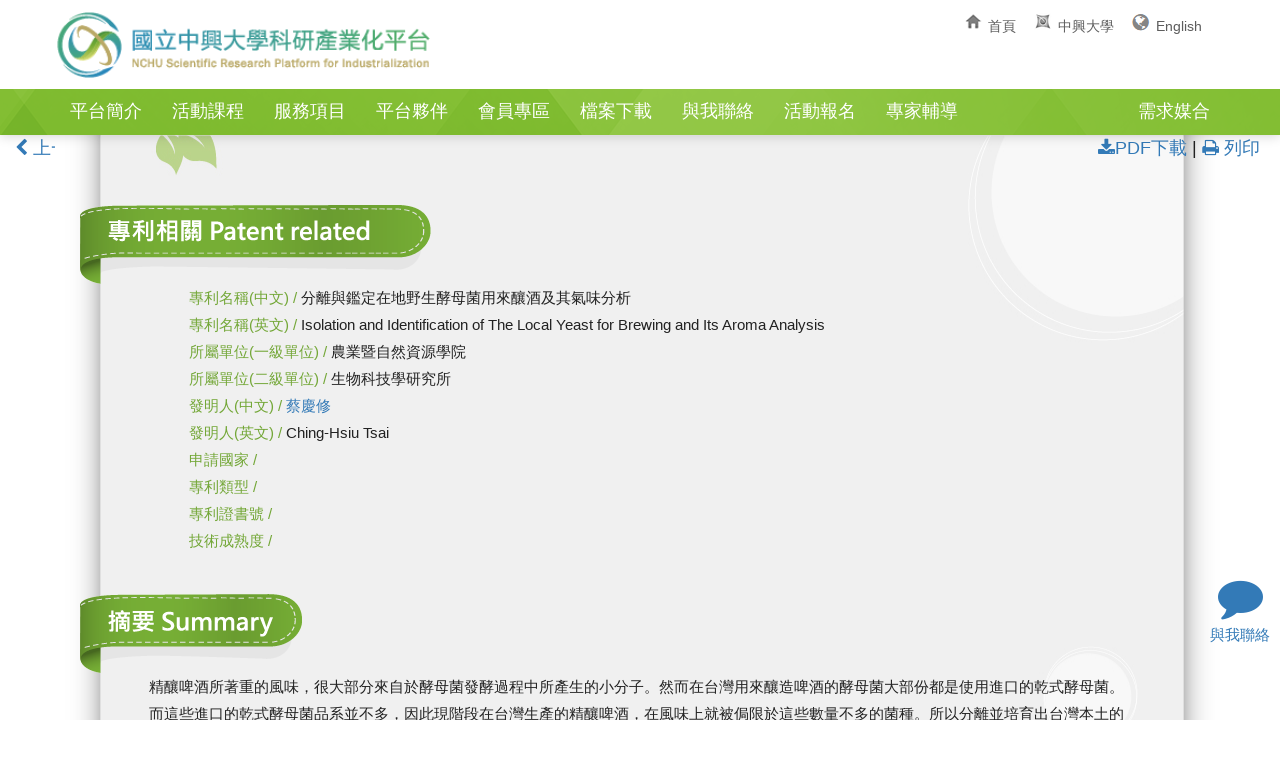

--- FILE ---
content_type: text/html
request_url: http://nchugloria.com/iac-det.php?sid=1078&m=profile&pid=223
body_size: 22487
content:
<!DOCTYPE html>
<html lang="zh-tw">
  <head>
    <meta charset="utf-8">
    <meta http-equiv="X-UA-Compatible" content="IE=edge">
    <meta name="viewport" content="width=device-width, initial-scale=1">
    <!-- The above 3 meta tags *must* come first in the head; any other head content must come *after* these tags -->
    <title>國立中興大學科研產業化平台</title>
    <meta name="keywords" content="國立中興大學科研產業化平台,產學合作,國立中興大學國際產學聯盟,">
    <meta name="description" content="國立中興大學科研產業化平台">
    <meta name="author" content="國立中興大學科研產業化平台">
    
<link rel="shortcut icon" type="image/x-icon" href="site/themes/default/cht/images/favicon.ico">
<link href="site/themes/default/cht/images/css/bootstrap.min.css" rel="stylesheet">
<link href="site/themes/default/cht/images/css/font-awesome.min.css" rel="stylesheet">
<link href="site/themes/default/cht/images/css/animate.css" rel="stylesheet">
<link href="site/themes/default/cht/images/css/main.css" rel="stylesheet">
<link href="site/themes/default/cht/images/css/style.css" rel="stylesheet">
<link href="site/themes/default/cht/images/css/menu.css" rel="stylesheet">
<!--zoom pic-->
<link href="site/themes/default/cht/images/css/baguetteBox.css" rel="stylesheet">
<script type="text/javascript" src="includes/js/common.js"></script>
<script type="text/javascript" src="includes/js/validate_cht.js"></script> 
<script src="site/themes/default/cht/images/js/jquery-1.12.4.min.js"></script>

    <!-- Bootstrap -->
    <!--<link href="css/bootstrap.min.css" rel="stylesheet">-->

    <!-- HTML5 shim and Respond.js for IE8 support of HTML5 elements and media queries -->
    <!-- WARNING: Respond.js doesn't work if you view the page via file:// -->
    <!--[if lt IE 9]>
      <script src="https://oss.maxcdn.com/html5shiv/3.7.3/html5shiv.min.js"></script>
      <script src="https://oss.maxcdn.com/respond/1.4.2/respond.min.js"></script>
    <![endif]-->
  <style>
  /*body {background-color:#328d9a;}*/
  /*#main_bg {background: #328d9a url(site/themes/default/cht/images/footer-bg.jpg) no-repeat center 0;}*/
  #main_content { background-color:#FFF;margin-top:0;margin-bottom:0;min-height:300px;
	}
	.page_title {
		text-align:center;
		color:#FFF;
		background:#77ae36;
		font-size:20px;
		padding:5px;
		font-weight:bold;
	}
	#page_content {
		background:url(images/bg-img.jpg) center top repeat-y;	
		min-height:300px;
		position:relative;
	}
	.page_sub_title {
		padding-left:25px;
	}
	.page_txt_area {
		padding-left:8%;
		padding-right:8%;
	}
	.page_txt_area ul {
		list-style:none;	
	}
	.page_txt_1 {
		color:#73A737;	
	}
	.padding_b_10 {
		padding-bottom:10px;	
	}
    .padding_b_20 {
		padding-bottom:20px;	
	}
    .padding_b_30 {
		padding-bottom:30px;	
	}
    .padding_b_40 {
		padding-bottom:40px;	
	}
    .padding_b_50 {
		padding-bottom:50px;	
	}
    .padding_b_70 {
		padding-bottom:70px;	
	}
	.print_btn {
		font-size:18px;
		position:fixed;
		right:20px;
		z-index:15;
		}
	.page_back {
		font-size:18px;
		position:fixed;
		}	
	.pat_img_maxwh {
		max-width:307px;
		max-height:247px;
	}

  </style>
  </head>
<body>

<div class="scrollToTop"><i class="fa fa-angle-up"></i></div>
<!--手機按鈕+選單-->
<div id="hed" class="header">
  <div class="fre">
    <a href="#menu" id="nav-toggle" class="micon"><span></span></a>
    <h1><a href="http://www.nchugloria.com/./index.php?lang=cht">國立中興大學科研產業化平台</a></h1>
  </div>
</div>
<nav id="menu">
  <ul>
        <li>
          <div class="member"><a href="http://www.nchugloria.com/./index.php?option=member&lang=cht">會員登入</a><a href="http://www.nchugloria.com/./index.php?option=member&lang=cht&task=wantin">加入會員</a></div>
        </li>
				<li><a href="https://nchugloria.com/./index.php?temp=intro&lang=cht">平台簡介<span class="icon-plus"></span></a>
				<ul>
						<li><a href="https://nchugloria.com/index.php?option=module&lang=cht&task=pageinfo&id=1&index=1">平台簡介</a></li>
						<li><a href="https://nchugloria.com/index.php?option=module&lang=cht&task=pageinfo&id=2&index=2">平台推動方向</a></li>
						<li><a href="https://nchugloria.com/index.php?option=module&lang=cht&task=pageinfo&id=3&index=3">平台運作機制</a></li>
						<li><a href="https://nchugloria.com/index.php?option=module&lang=cht&task=pageinfo&id=595&index=4">會員權益</a></li>
					</ul>
			</li>
	<li><a href="https://nchugloria.com/./index.php?temp=news&lang=cht">活動課程<span class="icon-plus"></span></a>
				<ul>
						<li><a href="https://nchugloria.com/index.php?option=module&lang=cht&task=showlist&id=11&index=1">平台快訊</a></li>
						<li><a href="https://nchugloria.com/index.php?option=module&lang=cht&task=showlist&id=9&index=2">媒體報導</a></li>
						<li><a href="https://nchugloria.com/index.php?option=module&lang=cht&task=showlist&id=481&index=3">活動花絮</a></li>
						<li><a href="https://nchugloria.com/index.php?option=module&lang=cht&task=showlist&id=295&index=4">廠商服務專區</a></li>
					</ul>
			</li>
	<li><a href="https://nchugloria.com/./index.php?temp=service&lang=cht">服務項目<span class="icon-plus"></span></a>
				<ul>
						<li><a href="https://nchugloria.com/index.php?option=module&lang=cht&task=pageinfo&id=252&index=1">海外僑台商服務專區</a></li>
						<li><a href="https://nchugloria.com/index.php?option=module&lang=cht&task=pageinfo&id=257&index=2">產學合作流程</a></li>
						<li><a href="https://nchugloria.com/index.php?option=module&lang=cht&task=pageinfo&id=203&index=3">興創基地</a></li>
						<li><a href="https://nchugloria.com/index.php?option=module&lang=cht&task=pageinfo&id=94&index=4">隱私聲明</a></li>
					</ul>
			</li>
	<li><a href="https://nchugloria.com/./index.php?temp=partner&lang=cht">平台夥伴<span class="icon-plus"></span></a>
				<ul>
						<li><a href="https://nchugloria.com/index.php?option=module&lang=cht&task=pageinfo&id=76&index=1">國內會員</a></li>
						<li><a href="https://nchugloria.com/index.php?option=module&lang=cht&task=pageinfo&id=77&index=2">國際會員</a></li>
						<li><a href="https://nchugloria.com/index.php?option=module&lang=cht&task=pageinfo&id=95&index=3">隱私聲明</a></li>
					</ul>
			</li>
	<li><a href="https://nchugloria.com/./index.php?temp=charges&lang=cht">會員專區<span class="icon-plus"></span></a>
				<ul>
						<li><a href="https://nchugloria.com/index.php?option=module&lang=cht&task=pageinfo&id=24&index=1">加入會員與收費標準</a></li>
						<li><a href="https://nchugloria.com/index.php?option=module&lang=cht&task=pageinfo&id=96&index=2">隱私聲明</a></li>
					</ul>
			</li>
	<li><a href="https://nchugloria.com/./index.php?temp=download&lang=cht">檔案下載<span class="icon-plus"></span></a>
			</li>
    
	<li><a href="https://nchugloria.com/./index.php?option=contact&lang=cht">與我聯絡</a></li>
    <li><a href="form.php">活動報名</a></li>
    <li><a href="iacp_list.php">專家輔導<span class="icon-plus"></span></a>
		<ul>
			<li><a href="iacp_list.php">學者顧問</a></li></li>
			<li><a href="em_list.php">產業專家</a></li></li>
		</ul>
	</li>
    <li><a href="business.php">需求媒合<span class="icon-plus"></span></a>
		<ul>
			<li><a href="business.php">廠商媒合</a></li></li>
			<li><a href="talent.php">人才媒合</a></li></li>
		</ul>
	</li>		<li>
          <div class="language">
			<div class="cht"><a href="http://www.nchugloria.com/./index.php?lang=cht">中文版</a></div>
			<div class="en"><a href="http://www.nchugloria.com/./index.php?lang=en">English</a></div>
		  </div>
        </li>
  </ul>
</nav>
<!--手機按鈕+選單 end-->

<!--網頁內容-->
<div id="page">
  <header id="mainNav" class="navbar-custom navbar-fixed-top">
  	<div class="container">
  	  <h1><a href="http://www.nchugloria.com/./index.php?lang=cht">國立中興大學科研產業化平台</a></h1>
  	  <ul class="topright">
	  	<li><a href="http://www.nchugloria.com/./index.php?lang=cht">首頁</a></li>
	  	<li><a href="https://www.nchu.edu.tw/" target="_blank">中興大學</a></li>
	  	<li><a href="http://www.nchugloria.com/./index.php?lang=en">English</a></li>
	  </ul>
	</div>
 	<div class="menu1">
 	  <div class="container">
  	  <ul class="menu-bt">
      	<li><a href="https://nchugloria.com/./index.php?temp=intro&lang=cht">平台簡介<span class="icon-plus"></span></a>
				<ul>
						<li><a href="https://nchugloria.com/index.php?option=module&lang=cht&task=pageinfo&id=1&index=1">平台簡介</a></li>
						<li><a href="https://nchugloria.com/index.php?option=module&lang=cht&task=pageinfo&id=2&index=2">平台推動方向</a></li>
						<li><a href="https://nchugloria.com/index.php?option=module&lang=cht&task=pageinfo&id=3&index=3">平台運作機制</a></li>
						<li><a href="https://nchugloria.com/index.php?option=module&lang=cht&task=pageinfo&id=595&index=4">會員權益</a></li>
					</ul>
			</li>
	<li><a href="https://nchugloria.com/./index.php?temp=news&lang=cht">活動課程<span class="icon-plus"></span></a>
				<ul>
						<li><a href="https://nchugloria.com/index.php?option=module&lang=cht&task=showlist&id=11&index=1">平台快訊</a></li>
						<li><a href="https://nchugloria.com/index.php?option=module&lang=cht&task=showlist&id=9&index=2">媒體報導</a></li>
						<li><a href="https://nchugloria.com/index.php?option=module&lang=cht&task=showlist&id=481&index=3">活動花絮</a></li>
						<li><a href="https://nchugloria.com/index.php?option=module&lang=cht&task=showlist&id=295&index=4">廠商服務專區</a></li>
					</ul>
			</li>
	<li><a href="https://nchugloria.com/./index.php?temp=service&lang=cht">服務項目<span class="icon-plus"></span></a>
				<ul>
						<li><a href="https://nchugloria.com/index.php?option=module&lang=cht&task=pageinfo&id=252&index=1">海外僑台商服務專區</a></li>
						<li><a href="https://nchugloria.com/index.php?option=module&lang=cht&task=pageinfo&id=257&index=2">產學合作流程</a></li>
						<li><a href="https://nchugloria.com/index.php?option=module&lang=cht&task=pageinfo&id=203&index=3">興創基地</a></li>
						<li><a href="https://nchugloria.com/index.php?option=module&lang=cht&task=pageinfo&id=94&index=4">隱私聲明</a></li>
					</ul>
			</li>
	<li><a href="https://nchugloria.com/./index.php?temp=partner&lang=cht">平台夥伴<span class="icon-plus"></span></a>
				<ul>
						<li><a href="https://nchugloria.com/index.php?option=module&lang=cht&task=pageinfo&id=76&index=1">國內會員</a></li>
						<li><a href="https://nchugloria.com/index.php?option=module&lang=cht&task=pageinfo&id=77&index=2">國際會員</a></li>
						<li><a href="https://nchugloria.com/index.php?option=module&lang=cht&task=pageinfo&id=95&index=3">隱私聲明</a></li>
					</ul>
			</li>
	<li><a href="https://nchugloria.com/./index.php?temp=charges&lang=cht">會員專區<span class="icon-plus"></span></a>
				<ul>
						<li><a href="https://nchugloria.com/index.php?option=module&lang=cht&task=pageinfo&id=24&index=1">加入會員與收費標準</a></li>
						<li><a href="https://nchugloria.com/index.php?option=module&lang=cht&task=pageinfo&id=96&index=2">隱私聲明</a></li>
					</ul>
			</li>
	<li><a href="https://nchugloria.com/./index.php?temp=download&lang=cht">檔案下載<span class="icon-plus"></span></a>
			</li>
    
	<li><a href="https://nchugloria.com/./index.php?option=contact&lang=cht">與我聯絡</a></li>
    <li><a href="form.php">活動報名</a></li>
    <li><a href="iacp_list.php">專家輔導<span class="icon-plus"></span></a>
		<ul>
			<li><a href="iacp_list.php">學者顧問</a></li></li>
			<li><a href="em_list.php">產業專家</a></li></li>
		</ul>
	</li>
    <li><a href="business.php">需求媒合<span class="icon-plus"></span></a>
		<ul>
			<li><a href="business.php">廠商媒合</a></li></li>
			<li><a href="talent.php">人才媒合</a></li></li>
		</ul>
	</li>            <!--<li class="login"><a href="/index.php?option=member&lang=cht">會員登入</a></li>-->
	        </ul>
      </div>
	</div>

  </header>
</div>      

  <div class="clearfix"></div>
<div id="main_bg" class="container-fluid">
<div class="print_btn"><a href="javascript:downloadpdf();"><i class="fa fa-download"></i>PDF下載</a> | <a href="#" onClick="printDiv();"><i class="fa fa-print"></i> 列印</a></div>
<div class="page_back">
<a href="iacp-det.php?sid=223"><i class="fa fa-chevron-left"></i> 上一頁</a></div>
<div id="DivIdToPrint">
    <div id="main_content" class="container">
        <div id="page_content" class="padding_b_30"> 
            <div class="padding_b_70"></div>
            <div class="page_sub_title"><img src="images/page_icon_01.png" class="img-responsive"></div>
            <div class="page_txt_area padding_b_30">
                <ul class="">
                    <li><span class="page_txt_1">專利名稱(中文) / </span><span> 分離與鑑定在地野生酵母菌用來釀酒及其氣味分析</span></li>
                    <li><span class="page_txt_1">專利名稱(英文) / </span><span>Isolation and Identification of The Local Yeast for Brewing and Its Aroma Analysis</span></li>
                    <li><span class="page_txt_1">所屬單位(一級單位) / </span><span>農業暨自然資源學院</span></li>
                    <li><span class="page_txt_1">所屬單位(二級單位) / </span><span>生物科技學研究所</span></li>
                    <li><span class="page_txt_1">發明人(中文) / </span><span>
					<a href="iacp-det.php?sid=223">蔡慶修</a>                    
                    </span></li>
                    <li><span class="page_txt_1">發明人(英文) / </span><span>Ching-Hsiu Tsai</span></li>
                    <li><span class="page_txt_1">申請國家 / </span><span></span></li>
                    <li><span class="page_txt_1">專利類型 / </span><span></span></li>
                    <li><span class="page_txt_1">專利證書號 / </span><span></span></li>
                    <li><span class="page_txt_1">技術成熟度 / </span><span></span></li>
                </ul>
             </div>
             <div class="page_sub_title"><img src="images/page_icon_02.png" class="img-responsive"></div>
             <div class="page_txt_area">
             	<p>精釀啤酒所著重的風味，很大部分來自於酵母菌發酵過程中所產生的小分子。然而在台灣用來釀造啤酒的酵母菌大部份都是使用進口的乾式酵母菌。而這些進口的乾式酵母菌品系並不多，因此現階段在台灣生產的精釀啤酒，在風味上就被侷限於這些數量不多的菌種。所以分離並培育出台灣本土的野生酵母菌來釀造啤酒就有其必要性。由於台灣是水果王國，各種水果上都附著豐富的酵母菌，因此由各種不同的水果上所分離出來的酵母菌也不盡相同，我們將這些酵母菌進行DNA鑑定，並加以馴化成可以釀造啤酒的酵母菌，所釀出來的酒經由氣相色譜-質譜分析可以比較出本地分離的酵母菌是否真有與商用酵母不同的氣味產生，篩選出這樣的本地酵母確實可以帶來新穎的風味。</p>
                <p>Most of the aroma and flavors from craft beer are derived from the metabolites of brewing yeasts during fermentation. The yeasts used for brewing in Taiwan are mostly imported, and limited in the use of dry yeast due to its convenient usage and storage. Because the variation of dry yeast is limited, the flavors of the craft beer brewed in Taiwan are restricted in the usage of these dry yeasts. Therefore, isolation and identification of wild yeast used for brewing in Taiwan turned out to be an essential task to explore the flavors of the craft beer. Taiwan is the so-called kingdom of fruits; therefore, various yeasts can be isolated and identified from different fruits. The wild yeasts isolated from fruits can be tamed to be the yeast for craft beer brewing to bring up the new flavors. The small molecules in the aroma of beer can be collected and identified by GC-MS. In a comparison of these molecules from beer brewed by the local isolates and the commercial strains, we can distinguish what is the difference between them and see if the local isolates can bring up the new flavors.</p>
             </div>
             <div class="page_sub_title"><img src="images/page_icon_03.png" class="img-responsive"></div>
      		 <div class="page_txt_area">
             	<p>釀酒酵母菌，精釀啤酒，啤酒香氣，氣相色譜質譜分析</p>
                <p>Brewing Yeast, Craft Beer, Beer Aroma, GC-MS</p>
             </div>
             <div class="page_sub_title"><img src="images/page_icon_04.png" class="img-responsive"></div>
             <div class="page_txt_area">
             	<div class="row padding_b_10">
                	<div class="col-md-2"></div>
                	<div class="col-md-4">
                    <img src="images/tmp-img.png" class="img-responsive center-block pat_img_maxwh">
                    <p></p>
                    </div>
                    <div class="col-md-4">
                    <img src="images/tmp-img.png" class="img-responsive center-block pat_img_maxwh">
                    <p></p>
                    </div>
                    <div class="col-md-2"></div>
                </div>
             	<div class="row padding_b_10">
                	<div class="col-md-2"></div>
                	<div class="col-md-4">
                    <img src="images/tmp-img.png" class="img-responsive center-block pat_img_maxwh">
                    <p></p>
                    </div>
                    <div class="col-md-4">
                    <img src="images/tmp-img.png" class="img-responsive center-block pat_img_maxwh">
                    <p></p>
                    </div>
                    <div class="col-md-2"></div>
                </div>
             	<div class="row padding_b_10">
                	<div class="col-md-2"></div>
                	<div class="col-md-4">
                    <img src="images/tmp-img.png" class="img-responsive center-block pat_img_maxwh">
                    <p></p>
                    </div>
                    <div class="col-md-4">
                    <img src="images/tmp-img.png" class="img-responsive center-block pat_img_maxwh">
                    <p></p>
                    </div>
                    <div class="col-md-2"></div>
                </div>
             </div>
        </div> <!--//page_content-->
	</div> <!--//main_content-->
   </div>
</div>
<style>	 
    .top_button {
      position:fixed;
      z-index:50;
      right:10px;
      bottom:10%;
      width:60px;
      text-align: center;
      
      }
</style>
  <div class="top_button">
  <div><a href="/index.php?option=contact&lang=cht" class=""><i class="fa fa-comment" style="font-size:45px;"></i><br>與我聯絡</a></div>
  </div>
  <footer id="footer">
    <div class="container">
      <h2>國立中興大學科研產業化平台</h2>
      <div class="basic">
        <span><i class="fa fa-map-marker"></i>402 台中市南區興大路145號</span>
        <span><i class="fa fa-phone-square"></i><a href="#">04-22840558</a></span>
        <span><i class="fa fa-fax"></i>04-22851672</span>
        <span><i class="fa fa-envelope"></i><a href="mailto:gloria@nchu.edu.tw">gloria@nchu.edu.tw</a></span>
        <span class="copyright">Copyright © NCHU Global Research & Industry Alliance. All Rights Reserved. Designed by <a href="http://www.e-show.com.tw" title="台南網頁設計/意匠互動媒體" target="_blank">E-Show</a></span>
      </div>
    </div>
  </footer>  <div id="js-rwd"></div>
    <!-- jQuery (necessary for Bootstrap's JavaScript plugins) -->
    <!--<script src="js/jquery-1.11.3.min.js"></script>-->
    <!-- Include all compiled plugins (below), or include individual files as needed -->
    <!--<script src="js/bootstrap.min.js"></script>-->
<!--[if lt IE 9]>
<script src="site/themes/default/cht/images/js/html5shiv.js"></script>
<script src="site/themes/default/cht/images/js/respond.min.js"></script>
<![endif]-->
<script src="site/themes/default/cht/images/js/bootstrap.min.js"></script>
<script src="site/themes/default/cht/images/js/command.js"></script>
<script src="site/themes/default/cht/images/js/agency.min.js"></script> 
<script src="site/themes/default/cht/images/js/controller.js"></script>
<script src="site/themes/default/cht/images/js/modernizr.js"></script>
<script src="site/themes/default/cht/images/js/parallax.min.js"></script>
<script src="site/themes/default/cht/images/js/clean-js-plugins.js" type="text/javascript"></script>
<!-- leftmenu -->
<script src="site/themes/default/cht/images/js/jquery.velocity.min.js"></script>
<script src="site/themes/default/cht/images/js/jquery2.js"></script>
<!--autoimage-->
<script src="site/themes/default/cht/images/js/imgLiquid-min.js" type="text/javascript"></script>
<!-- Wow -->
<script src="site/themes/default/cht/images/js/wow.min.js"></script>
<script>
	new WOW().init();
</script>
<!--zoom pic-->
<script src="site/themes/default/cht/images/js/baguetteBox.js" async></script>
<script src="site/themes/default/cht/images/js/highlight.min.js" async></script>
<script src="js/jsPdf.debug.js"></script>
<script>
	window.onload = function() {
	    baguetteBox.run('.baguetteBoxOne');
	    if (typeof oldIE === 'undefined' && Object.keys) {
	        hljs.initHighlighting();
	    }
	};
	
function printDiv() {

  var divToPrint=document.getElementById('DivIdToPrint');

  var newWin=window.open('','Print-Window');

  newWin.document.open();

  newWin.document.write('<html><head><link href="css/bootstrap.min.css" rel="stylesheet"><style>@media print {a[href]:after {content: none !important;}}</style></head><body onload="window.print()">'+divToPrint.innerHTML+'</body></html>');

  newWin.document.close();

  setTimeout(function(){newWin.close();},10);

}

function downloadpdf(){
   var random = new Date().getTime();
   var pdf = new jsPDF('p','pt','a4');
   pdf.internal.scaleFactor = 2.1;
   var options = {
      pagesplit: true, 
      "background": '#ffffff'  
   };
   var printHtml = $('#main_content').get(0);   
   pdf.addHTML(printHtml,15, 15, options,function() {
      pdf.save('pdf_'+random+'.pdf');
      parent.closeLoading();
   });
}
</script>

  </body>
</html>


--- FILE ---
content_type: text/css
request_url: http://nchugloria.com/site/themes/default/cht/images/css/main.css
body_size: 20326
content:
@charset "utf-8";

/* =====================================
   全域
===================================== */
body {
	font-family: \5FAE\8EDF\6B63\9ED1\9AD4, \65B0\7D30\660E\9AD4, Arial, Helvetica, sans-serif;
	color: #222;
	font-size: 15px;
	line-height: 1.8em;
}
/* =====================================
   共用樣式
===================================== */
a {
  -webkit-transition: all 0.2s ease-in-out;
     -moz-transition: all 0.2s ease-in-out;
      -ms-transition: all 0.2s ease-in-out;
       -o-transition: all 0.2s ease-in-out;
          transition: all 0.2s ease-in-out;
}
a:hover {
	color: #bf0029;
    text-decoration: none;
}
*:hover{
-webkit-transition: all 0.2s ease-in-out;
     -moz-transition: all 0.2s ease-in-out;
      -ms-transition: all 0.2s ease-in-out;
       -o-transition: all 0.2s ease-in-out;
          transition: all 0.2s ease-in-out;
}
ul.ulset {
	margin: 0;
	padding: 0;
	list-style: none;
}
.reset {
  margin:0;
  padding:0;
  list-style:none;
}

/* 按鈕-top */
.scrollToTop {
	display: none;
	position: fixed;
	z-index: 1005;
	bottom: 50px;
	right: 10px;
	width: 35px;
	height: 35px;
	color: #fff;
	text-align: center;
	cursor: pointer;
	overflow: hidden;
	-webkit-border-radius: 4px;
	-moz-border-radius: 4px;
	border-radius: 4px;
	/* Permalink - use to edit and share this gradient: http://colorzilla.com/gradient-editor/#000000+0,000000+100&0.5+0,0.5+100 */
background: -moz-linear-gradient(top,  rgba(0,0,0,0.5) 0%, rgba(0,0,0,0.5) 100%); /* FF3.6-15 */
background: -webkit-linear-gradient(top,  rgba(0,0,0,0.5) 0%,rgba(0,0,0,0.5) 100%); /* Chrome10-25,Safari5.1-6 */
background: linear-gradient(to bottom,  rgba(0,0,0,0.5) 0%,rgba(0,0,0,0.5) 100%); /* W3C, IE10+, FF16+, Chrome26+, Opera12+, Safari7+ */
filter: progid:DXImageTransform.Microsoft.gradient( startColorstr='#80000000', endColorstr='#80000000',GradientType=0 ); /* IE6-9 */
}
.scrollToTop i {
	font-size: 26px;
	line-height: 32px;
}

@media (max-width: 767px) {
  .scrollToTop {
    bottom: 50px;
  }
}
@media (max-width: 360px) {
  .scrollToTop {
    bottom: 20px;
	right: 5px;
  }
}

.edit strong {
  font-weight: bold;
}
.edit em{
    font-style: italic;
}
.edit hr {
  margin-top: 20px;
  margin-bottom: 20px;
  border: 0;
  border-top: 1px solid #eee;
}
.edit h1, h2, h3, h4, h5, h6 
 { 
  font-family: inherit;
  font-weight: 500;
  line-height: 1.1;
  color: inherit;
}
.edit h1, h2, h3
{
  margin-top: 20px;
  margin-bottom: 10px;
}
.edit h4, h5, h6
 {
  margin-top: 10px;
  margin-bottom: 10px;
}
.edit h1 {
  font-size: 36px;
}
.edit h2 {
  font-size: 30px;
}
.edit h3 {
  font-size: 24px;
}
.edit h4 {
  font-size: 18px;
}
.edit h5{
  font-size: 14px;
}
.edit h6{
  font-size: 12px;
}
.edit p {
  margin: 0 0 25px;
}
.edit ul, ol {
  margin-top: 0;
  margin-bottom: 10px;
}
.edit ul{
    padding-left: 25px;
    list-style-type: disc;
}
.edit ol{
    padding-left: 25px;
    list-style-type: decimal;
}
.edit li{
    margin-bottom: 3px;
}
.edit sub, sup {
  position: relative;
  font-size: 75%;
  line-height: 0;
  vertical-align: baseline;
}
.edit sup {
  top: -.5em;
}
.edit sub {
  bottom: -.25em;
}

/* ----------------表格初始化---------------- */
table.tab-set {
  border-collapse:collapse;
  border-spacing: 0;
  width: 100%;
}
table.tab-set td {
  padding: 0;
}

/*************************
Typography 
**************************/
.font1 {
	font-size: 1.6em;
	line-height: 1.6em;
	color: #ff8a00;
}
.font2 {
	font-size: 1.5em;
	line-height: 1.6em;
	color: #e44000;
}
.font3 {
	font-size: 1.4em;
	line-height: 1.8em;
	color: #069601;
}
.font6 {
	font-size: 0.9em;
	color: #e44000;
}
.fcolor1 { color: #069601;}
.fcolor2 { color: #00a4e2;}
.fcolor3 { color: #d70000;}
/*表單*/
.input-txt {
  position: relative;
  overflow: hidden;
}
.form-group .ti-label {
    width: 100%;
    color: #000;
    font-weight: normal;
    line-height: 25px;
	padding-left: 5px;
}
.form-group .ti-label span {
    display: inline-block;
    font-size: 13px;
    line-height: 20px;
    vertical-align: middle;
	color: #ed1c24;
	margin-right: 5px;
}

.form-button{text-align: center;}
.form-button .button{margin: 0 5px;}
.box-txt{border: 1px solid #ddd; outline: none; padding: 4px 10px; font-size: 1em; -webkit-transition: ease 0.3s; -o-transition: ease 0.3s; transition: ease 0.3s;}
.box-txt.full{width: 100%;}

.box-txt.txtarea{height: 150px; width: 100%}
.box-txt.mgTop{margin-top: 10px;}
.box-txt:focus{border-color: #8dc63f; -webkit-box-shadow: 0 0 1px #8dc63f; box-shadow: 0 0 1px #8dc63f;}
.box-txt::-webkit-input-placeholder { color: #aaa; }
.box-txt::-moz-placeholder { color: #aaa; }
.box-txt:-ms-input-placeholder { color: #aaa; }
.box-txt:-moz-placeholder { color: #aaa; }


.lab-gender input[type=radio] { display:none; margin:10px;}
.lab-gender input[type=radio] + label { display:inline-block; margin:0 0 0 5px; padding:0 10px; background-color:#FFF; border:1px solid #CCC; height:37px; line-height:35px; color:#999;cursor: pointer; }
.lab-gender input[type=radio]:checked + label { background-image: none; background-color:#777; color:#FFF; border-color:#999; cursor: default;}
.code-img { display: inline-block; float: left;}
.code-img img { display:block; height:auto; max-width:100%;}
/* 表單按鈕 */
#btn-group ul,
.btn-group ul {
  text-align: center;
}
@media only screen and (max-width: 414px) {
  #btn-group ul li,
  .btn-group ul li {
    float: left;
    width: 50%;
  }
}
@media only screen and (min-width: 415px) {
  #btn-group ul li,
  .btn-group ul li {
    display: inline-block;
    margin: 0 5px;
    width: 135px;
  }
}
/* 按鈕 */
.btn-style {
  display: block;
  width: 100%;
  font-size: 1.25rem;
  font-size: 15px;
  text-align: center;
  text-decoration: none;
  line-height: 32px;
  border: 0;
  border-radius: 0;
  background: none;
  -webkit-transition: all 0.3s ease-in-out;
     -moz-transition: all 0.3s ease-in-out;
      -ms-transition: all 0.3s ease-in-out;
       -o-transition: all 0.3s ease-in-out;
          transition: all 0.3s ease-in-out;
}
.black {
  color: #fff;
  border: #000 solid 1px;
  background-color: #000;
}
.black:hover,
.black:focus {
  color: #fff;
  text-decoration: none;
  border: #8bc33d solid 1px;
  background-color: #8bc33d;
}
.white {
  color: #000;
  border: #000 solid 1px;
  background-color: #fff;
}
.white:hover,
.white:focus {
  color: #fff;
  text-decoration: none;
  border: #444 solid 1px;
  background-color: #444;
}

.selectBox {
  position: relative;
  z-index: 1;
  background-color: #fff;
}
.selectBox select {
  padding: 0 20px 0 10px;
  width: 100%;
  height: 37px;
  color: #000;
  outline: none;
  line-height: 35px;
  border: none;
	border: 1px solid #ddd;
  background: transparent;
  text-overflow: '';
  -webkit-appearance: none;
     -moz-appearance: none;
          appearance: none;
}
.selectBox select::-ms-expand { /* For IE10 */
  display: none;
}
.selectBox:before {
  pointer-events: none;
  content: '';
  position: absolute;
  top: 10px;
  right: 10px;
  width: 10px;
  height: 10px;
  border-right: #333 1px solid;
  border-bottom: #333 1px solid;
  -webkit-transform: rotate(45deg);
     -moz-transform: rotate(45deg);
      -ms-transform: rotate(45deg);
          transform: rotate(45deg);
}
.selectBox:hover {
  border-color: #333;
}
/*************************
 Footer CSS
**************************/
#footer {
	float: left;
	width: 100%;
	padding: 30px 0;
	background: #328d9a url(../footer-bg.jpg) no-repeat center 0;
}
#footer h2 {
	font-size: 20px;
	line-height: 24px;
	color: #fff;
	display: inline-block;
	width: 100%;
	margin: 0;
	padding: 0;
	text-align: center;
}
.basic {
	width: 100%;
	display: inline-block;
	margin: 7px 0 0;
	text-align: center;
}
.basic span {
	font-size: 14px;
	line-height: 24px;
	color: #fff;
	padding: 0;
	margin: 3px 0 0 30px;
	display: inline-block;
}
.basic span:first-child {
	margin: 3px 0 0 0;
}
.basic span A:link {color:#fff;text-decoration:none}
.basic span A:visited {color:#fff;text-decoration:none}
.basic span A:hover {color:#ffd600;text-decoration:underline}
.basic span.copyright {
	width:100%;
	font-size: 13px;
	line-height: 24px;
	color: #acd7ec;
	margin: 3px 0 0;
	display: inline-block;
}
.basic span.copyright A:link {color:#acd7ec;text-decoration:none}
.basic span.copyright A:visited {color:#acd7ec;text-decoration:none}
.basic span.copyright A:hover {color:#fff;text-decoration:underline}
.fa-map-marker, .fa-phone-square, .fa-fax, .fa-envelope {
	color: #fbe11f;
	margin-right: 7px;
}
@media (min-width: 768px) and (max-width: 991px) {
.basic {
	margin: 0;
}
}
@media (max-width: 767px) {
.basic {
	width: 100%;
	float: left;
}
.basic span {
	margin: 3px 0 0 0;
	width: 100%;
	text-align: center;
}
}
/*************************
******* Home ******
**************************/
#content {
	width: 100%;
	display: inline-block;
	padding: 40px 0;
}

/* 頁數pagenum */
.pages {
	width: 100%;
	float: left;
	margin-top: 10px;
	text-align: center;
}
.backbox {
	TEXT-ALIGN: center;
	float: left;
	width: 100%;
	border-top-width: 1px;
	border-top-style: solid;
	border-top-color: #CCC;
	padding-top: 20px;
}
.pagination{display:inline-block;padding-left:0;font-size: 14px; margin:20px 0 5px;border-radius:4px}.pagination>li{display:inline}.pagination>li>a,.pagination>li>span{position:relative;float:left;padding:6px 12px;margin-left:-1px;line-height:1.42857143;color:#8aba2a;text-decoration:none;background-color:#fff;border:1px solid #ddd}.pagination>li:first-child>a,.pagination>li:first-child>span{margin-left:0;border-top-left-radius:4px;border-bottom-left-radius:4px}.pagination>li:last-child>a,.pagination>li:last-child>span{border-top-right-radius:4px;border-bottom-right-radius:4px}.pagination>li>a:focus,.pagination>li>a:hover,.pagination>li>span:focus,.pagination>li>span:hover{color:#8aba2a;background-color:#eee;border-color:#ddd}.pagination>.active>a,.pagination>.active>a:focus,.pagination>.active>a:hover,.pagination>.active>span,.pagination>.active>span:focus,.pagination>.active>span:hover{z-index:2;color:#fff;cursor:default;background-color:#8aba2a;border-color:#8aba2a}.pagination>.disabled>a,.pagination>.disabled>a:focus,.pagination>.disabled>a:hover,.pagination>.disabled>span,.pagination>.disabled>span:focus,.pagination>.disabled>span:hover{color:#777;cursor:not-allowed;background-color:#fff;border-color:#ddd}.pagination-lg>li>a,.pagination-lg>li>span{padding:10px 16px;font-size:18px}.pagination-lg>li:first-child>a,.pagination-lg>li:first-child>span{border-top-left-radius:6px;border-bottom-left-radius:6px}.pagination-lg>li:last-child>a,.pagination-lg>li:last-child>span{border-top-right-radius:6px;border-bottom-right-radius:6px}.pagination-sm>li>a,.pagination-sm>li>span{padding:5px 10px;font-size:12px}.pagination-sm>li:first-child>a,.pagination-sm>li:first-child>span{border-top-left-radius:3px;border-bottom-left-radius:3px}.pagination-sm>li:last-child>a,.pagination-sm>li:last-child>span{border-top-right-radius:3px;border-bottom-right-radius:3px}

.pagenum2 {
	float: left;
	width: 100%;
	padding: 40px 0 10px;
	border-top: 1px solid #E3E3E3;
	text-align: center;
}
.pagenum2 a {
	padding: 10px 30px 10px 56px;
	COLOR: #666;
	TEXT-DECORATION: none;
	border-radius: 30px;
	transition: background 0.3s;
	border: 1px solid #ccc;
	background: #fff url(../left-arrow.svg) no-repeat 28px 11px;
	background-size: auto 18px;
}
.pagenum2 a:hover {
	COLOR: #FFF;
	text-decoration: none;
	border: 1px solid #8aba2a;
	background: #8aba2a url(../left-arrow1.svg) no-repeat 28px 11px;
	background-size: auto 18px;
}

#inews {
	float: left;
	width: 70%;
	display: inline-block;
}
#inews .title {
	display: inline-block;
	width: 100%;
	padding: 7px 0 12px 35px;
	border-bottom: 1px solid #ccc;
	background: url(../icon2.png) no-repeat 5px 12px;
}
#inews .title .en {
	font-size: 30px;
	font-weight: bold;
	color: #288493;
}
#inews .title .ch {
	font-size: 18px;
	color: #666;
	padding-left: 8px;
}
#inews .title .more {
	float: right;
	font-size: 13px;
	line-height: 18px;
	color: #333;
	margin: 9px 0 0;
}
#inews .title .more a {padding: 4px 15px 4px 15px;border-radius: 30px;background-color: #fff;border: 1px solid #ddd;color:#999;text-decoration:none}
#inews .title .more a:hover {background-color: #318e9a;border: 1px solid #318e9a;color:#fff;text-decoration:none}
.inews-w {
	float: left;
	width: 100%;
}
.inews-w dl {
	width: 100%;
	float: left;
	padding: 11px 3px;
	margin: 0;
	border-bottom-width: 1px;
	border-bottom-style: dashed;
	border-bottom-color: #d6d6d6;
}
.inews-w dl:nth-of-type(even) {
	background-color: #f4fafb;
}
.inews-w dl:hover {
	background-color: #f1fce1;
}
.inews-w dt {
	float: left;
	width: 100px;
	font-size: 13px;
	color: #518b94;
	text-align: center;
	margin: 0;
	padding: 4px 5px;
	background:#ebebeb;
	border-radius: 3px;
	-webkit-transition: all 0.3s ease-in-out;
     -moz-transition: all 0.3s ease-in-out;
      -ms-transition: all 0.3s ease-in-out;
       -o-transition: all 0.3s ease-in-out;
          transition: all 0.3s ease-in-out;
}
.inews-w dl:hover dt{
	background:#318e9a;
	color:#fff;
}
.inews-w dd {
	float: right;
	width: calc(100% - 115px);
	margin: 0;
	color: #333;
	padding: 1px 0;
}
.inews-w dd a{
	color:#333;
	text-decoration: none;
}
.inews-w dd a:hover{
	text-decoration:none;
	color:#6ab701;
}
.inews-w dl:hover dd a {
	color:#6ab701;
}
#iabout {
	float: left;
	width: calc(30% - 30px);
	display: inline-block;
	margin-left: 30px;
	border: 3px solid #2670aa;
	border-radius: 5px;
}
#iabout .tit {
	float: left;
	width: 100%;
	display: inline-block;
	font-size: 24px;
	color: #fff;
	padding: 10px 5px 10px 60px;
	background: #2670aa url(../icon-about.png) no-repeat 10px 3px;
}
#iabout .tit span {
	font-size: 18px;
	color: #c2d7ec;
}
#iabout .more {
	float: right;
	display: inline-block;
	font-size: 14px;
	line-height: 18px;
	color: #fff;
	padding: 4px 25px 3px 20px;
	background: #2670aa url(../icon1.png) no-repeat 56px 11px;
	border-top-left-radius: 5px;
}
#iabout .more:hover {
	color: #fed900;
}
.iabout-w {
	width: 100%;
	display: inline-block;
	padding: 12px 20px;
	line-height: 23px;
	margin: 0;
}
@media (max-width: 991px) {
#inews {width: 100%;}
#iabout {width: 100%;margin-left: 0;margin-top: 30px;}
}
@media (max-width: 767px) {
#inews .title .en {
	font-size: 19px;
}
.inews-w dd {
	float: left;
	width: 100%;
	padding: 7px 0 0;
}
}
#iad { float: left; display: inline-block;width: 100%;padding:15px 15px 10px;margin-top: 40px; background: url(../bg2.gif) repeat 0 0; }
.our-ad { float: left; display: inline-block;width: 100%;position: relative; }
.our-ad ul { margin:0; padding:2px 10px; }
.our-ad ul li { display: inline-block;width: 100%;list-style: none;margin:0; padding:0; }
.our-ad ul li.adimg {
	width: 100%;
	height: 100px;
	outline: none;
	display: inline-block;
	margin:0;
	border: 1px solid #dfdfdf;
	background: #fff;
	-o-transition: color .20s linear, background-color .20s linear, border-color .20s linear;
	-webkit-transition: color .20s linear, background-color .20s linear, border-color .20s linear;
	-moz-transition: color .20s linear, background-color .20s linear, border-color .20s linear;
	transition: color .20s linear, background-color .20s linear, border-color .20s linear;
}
.our-ad ul:hover li.adimg {
	border: 1px solid #f6cf46;
}
.our-ad.owl-carousel { padding-top: 0px;}
.our-ad .owl-buttons {
	position: absolute;
	top: 32%;
	width: 100%;
}
.our-ad .owl-buttons .owl-prev i {
	border-radius: 4px;
	position: absolute;
	font-size: 20px;
	left: -18px;
	padding: 13px 5px;
	color: #9e9e9e;
}
.our-ad .owl-buttons .owl-prev i:hover {color: #83be33;}
.our-ad .owl-buttons .owl-next i {
	border-radius: 4px;
	padding: 13px 5px;
	position: absolute;
	font-size: 20px;
	right: 10px;
	color: #9e9e9e;
}
.our-ad .owl-buttons .owl-next i:hover {color: #83be33;}

/* Owl Carousel */
/* clearfix */
.owl-carousel .owl-wrapper:after { content: "."; display: block; clear: both; visibility: hidden; line-height: 0; height: 0; }
/* display none until init */
.owl-carousel{ display: none; width: 100%; -ms-touch-action: pan-y; }
.owl-carousel .owl-wrapper{ display: none; position: relative; -webkit-transform: translate3d(0px, 0px, 0px); }
.owl-carousel .owl-wrapper-outer{ overflow: hidden; position: relative; width: 100%; }
.owl-carousel .owl-wrapper-outer.autoHeight{ -webkit-transition: height 500ms ease-in-out; -moz-transition: height 500ms ease-in-out; 
-ms-transition: height 500ms ease-in-out; -o-transition: height 500ms ease-in-out; transition: height 500ms ease-in-out; }
  
.owl-carousel .owl-item{ float: left; }
.owl-controls .owl-page,
.owl-controls .owl-buttons div{ cursor: pointer; }
.owl-controls { -webkit-user-select: none; -khtml-user-select: none; -moz-user-select: none; -ms-user-select: none; 
-webkit-tap-highlight-color: rgba(0, 0, 0, 0); }

/* fix */
.owl-carousel  .owl-wrapper,
.owl-carousel  .owl-item{ -webkit-backface-visibility: hidden; -moz-backface-visibility: hidden; -ms-backface-visibility: hidden; 
-webkit-transform: translate3d(0,0,0); -moz-transform: translate3d(0,0,0); -ms-transform: translate3d(0,0,0); }

/* Owl Carousel Owl Demo Theme v1.3.3 */

.owl-theme .owl-controls{ margin-top: 10px; text-align: center; }

/* Styling Next and Prev buttons */
/* Clickable class fix problem with hover on touch devices */
/* Use it for non-touch hover action */
.owl-theme .owl-controls.clickable .owl-buttons div:hover{ opacity: 1; text-decoration: none; }

/* Styling Pagination*/
.owl-theme .owl-controls .owl-page{ display: inline-block; }
.owl-theme .owl-controls .owl-page span{ display: block; width: 12px; height: 12px; margin: 5px 7px; 
opacity: 0.5; -webkit-border-radius: 20px; -moz-border-radius: 20px; border-radius: 20px; background: #869791; }
.owl-theme .owl-controls .owl-page.active span,
.owl-theme .owl-controls.clickable .owl-page:hover span{ opacity: 1; background: #29ae93; }

/* If PaginationNumbers is true */

.owl-theme .owl-controls .owl-page span.owl-numbers{ height: auto; width: auto; color: #FFF; padding: 2px 10px; font-size: 12px; 
-webkit-border-radius: 30px; -moz-border-radius: 30px; border-radius: 30px; }

/* =====================================
   banner
===================================== */
.index-banner {
	background-color: #ccc;
	overflow: hidden;
	display: block;
	position: relative;
	/*height: 700px;*/
}
.pbanner {
	margin: 0;
	padding: 0;
	float: left;
	width: 100%;
	height: 240px;
	background: transparent;
}
.pbanner > .title {
	position: relative;
	padding: 0;
	top: 0;
	background: url(../pb-mark.png) repeat 0 0;
	display: inline-block;
	height: 100%;
	width: 100%;
}
.pbanner > .title > .en {
	position: absolute;
	top: 32%;
	text-align: center;
	font-family: "Fjalla One", \5FAE\8EDF\6B63\9ED1\9AD4, \65B0\7D30\660E\9AD4, "Arial Black", sans-serif;
	font-size: 44px;
	line-height: 1.2em;
	color: #fff;
	text-shadow: 0px 0px 6px rgba(0,0,0,0.7);
	transform: translateY(-50%);
	-ms-transform: translateY(-50%);
	-moz-transform: translateY(-50%);
	-webkit-transform: translateY(-50%);
	width: 100%;
	padding: 0 15px;
}
.pbanner > .title  > .en span.ch {
	width: 100%;
	display: inline-block;
	font-size: 20px;
	line-height: 1.2em;
}
@media (min-width: 992px) and (max-width: 1199px) {
.pbanner {
	height: 180px;
}
}
@media (min-width: 768px) and (max-width: 991px) {
.pbanner {
	height: 150px;
}
.pbanner > .title > .en {
	font-size: 36px;
}
}
@media (max-width: 767px) {
.pbanner {
	height: 150px;
}
.pbanner > .title > .en {
	font-size: 32px;
}
}
@media (max-width: 480px) {
.pbanner {
	height: 120px;
}
.pbanner > .title > .en {
	font-size: 24px;
}
}

--- FILE ---
content_type: text/javascript
request_url: http://nchugloria.com/js/jsPdf.debug.js
body_size: 758544
content:
/**
 * Created by linyuhua on 2017/4/25.
 */
(function (global, factory) {
    typeof exports === 'object' && typeof module !== 'undefined' ? module.exports = factory() :
        typeof define === 'function' && define.amd ? define(factory) :
            (global.jspdf = factory());
}(this, (function () { 'use strict';

    var _typeof = typeof Symbol === "function" && typeof Symbol.iterator === "symbol" ? function (obj) {
            return typeof obj;
        } : function (obj) {
            return obj && typeof Symbol === "function" && obj.constructor === Symbol && obj !== Symbol.prototype ? "symbol" : typeof obj;
        };





    var asyncGenerator = function () {
        function AwaitValue(value) {
            this.value = value;
        }

        function AsyncGenerator(gen) {
            var front, back;

            function send(key, arg) {
                return new Promise(function (resolve, reject) {
                    var request = {
                        key: key,
                        arg: arg,
                        resolve: resolve,
                        reject: reject,
                        next: null
                    };

                    if (back) {
                        back = back.next = request;
                    } else {
                        front = back = request;
                        resume(key, arg);
                    }
                });
            }

            function resume(key, arg) {
                try {
                    var result = gen[key](arg);
                    var value = result.value;

                    if (value instanceof AwaitValue) {
                        Promise.resolve(value.value).then(function (arg) {
                            resume("next", arg);
                        }, function (arg) {
                            resume("throw", arg);
                        });
                    } else {
                        settle(result.done ? "return" : "normal", result.value);
                    }
                } catch (err) {
                    settle("throw", err);
                }
            }

            function settle(type, value) {
                switch (type) {
                    case "return":
                        front.resolve({
                            value: value,
                            done: true
                        });
                        break;

                    case "throw":
                        front.reject(value);
                        break;

                    default:
                        front.resolve({
                            value: value,
                            done: false
                        });
                        break;
                }

                front = front.next;

                if (front) {
                    resume(front.key, front.arg);
                } else {
                    back = null;
                }
            }

            this._invoke = send;

            if (typeof gen.return !== "function") {
                this.return = undefined;
            }
        }

        if (typeof Symbol === "function" && Symbol.asyncIterator) {
            AsyncGenerator.prototype[Symbol.asyncIterator] = function () {
                return this;
            };
        }

        AsyncGenerator.prototype.next = function (arg) {
            return this._invoke("next", arg);
        };

        AsyncGenerator.prototype.throw = function (arg) {
            return this._invoke("throw", arg);
        };

        AsyncGenerator.prototype.return = function (arg) {
            return this._invoke("return", arg);
        };

        return {
            wrap: function (fn) {
                return function () {
                    return new AsyncGenerator(fn.apply(this, arguments));
                };
            },
            await: function (value) {
                return new AwaitValue(value);
            }
        };
    }();















    var get$1 = function get$1(object, property, receiver) {
        if (object === null) object = Function.prototype;
        var desc = Object.getOwnPropertyDescriptor(object, property);

        if (desc === undefined) {
            var parent = Object.getPrototypeOf(object);

            if (parent === null) {
                return undefined;
            } else {
                return get$1(parent, property, receiver);
            }
        } else if ("value" in desc) {
            return desc.value;
        } else {
            var getter = desc.get;

            if (getter === undefined) {
                return undefined;
            }

            return getter.call(receiver);
        }
    };

















    var set$1 = function set$1(object, property, value, receiver) {
        var desc = Object.getOwnPropertyDescriptor(object, property);

        if (desc === undefined) {
            var parent = Object.getPrototypeOf(object);

            if (parent !== null) {
                set$1(parent, property, value, receiver);
            }
        } else if ("value" in desc && desc.writable) {
            desc.value = value;
        } else {
            var setter = desc.set;

            if (setter !== undefined) {
                setter.call(receiver, value);
            }
        }

        return value;
    };

    /** @preserve
     * jsPDF - PDF Document creation from JavaScript
     * Version 1.3.4 Built on 2017-04-10T14:14:44.483Z
     *                           CommitID cf4827d221
     *
     * Copyright (c) 2010-2016 James Hall <james@parall.ax>, https://github.com/MrRio/jsPDF
     *               2010 Aaron Spike, https://github.com/acspike
     *               2012 Willow Systems Corporation, willow-systems.com
     *               2012 Pablo Hess, https://github.com/pablohess
     *               2012 Florian Jenett, https://github.com/fjenett
     *               2013 Warren Weckesser, https://github.com/warrenweckesser
     *               2013 Youssef Beddad, https://github.com/lifof
     *               2013 Lee Driscoll, https://github.com/lsdriscoll
     *               2013 Stefan Slonevskiy, https://github.com/stefslon
     *               2013 Jeremy Morel, https://github.com/jmorel
     *               2013 Christoph Hartmann, https://github.com/chris-rock
     *               2014 Juan Pablo Gaviria, https://github.com/juanpgaviria
     *               2014 James Makes, https://github.com/dollaruw
     *               2014 Diego Casorran, https://github.com/diegocr
     *               2014 Steven Spungin, https://github.com/Flamenco
     *               2014 Kenneth Glassey, https://github.com/Gavvers
     *
     * Licensed under the MIT License
     *
     * Contributor(s):
     *    siefkenj, ahwolf, rickygu, Midnith, saintclair, eaparango,
     *    kim3er, mfo, alnorth, Flamenco
     */

    /**
     * Creates new jsPDF document object instance.
     *
     * @class
     * @param orientation One of "portrait" or "landscape" (or shortcuts "p" (Default), "l")
     * @param unit        Measurement unit to be used when coordinates are specified.
     *                    One of "pt" (points), "mm" (Default), "cm", "in"
     * @param format      One of 'pageFormats' as shown below, default: a4
     * @returns {jsPDF}
     * @name jsPDF
     */
    var jsPDF = function (global) {
        'use strict';

        var pdfVersion = '1.3',
            pageFormats = { // Size in pt of various paper formats
                'a0': [2383.94, 3370.39],
                'a1': [1683.78, 2383.94],
                'a2': [1190.55, 1683.78],
                'a3': [841.89, 1190.55],
                'a4': [595.28, 841.89],
                'a5': [419.53, 595.28],
                'a6': [297.64, 419.53],
                'a7': [209.76, 297.64],
                'a8': [147.40, 209.76],
                'a9': [104.88, 147.40],
                'a10': [73.70, 104.88],
                'b0': [2834.65, 4008.19],
                'b1': [2004.09, 2834.65],
                'b2': [1417.32, 2004.09],
                'b3': [1000.63, 1417.32],
                'b4': [708.66, 1000.63],
                'b5': [498.90, 708.66],
                'b6': [354.33, 498.90],
                'b7': [249.45, 354.33],
                'b8': [175.75, 249.45],
                'b9': [124.72, 175.75],
                'b10': [87.87, 124.72],
                'c0': [2599.37, 3676.54],
                'c1': [1836.85, 2599.37],
                'c2': [1298.27, 1836.85],
                'c3': [918.43, 1298.27],
                'c4': [649.13, 918.43],
                'c5': [459.21, 649.13],
                'c6': [323.15, 459.21],
                'c7': [229.61, 323.15],
                'c8': [161.57, 229.61],
                'c9': [113.39, 161.57],
                'c10': [79.37, 113.39],
                'dl': [311.81, 623.62],
                'letter': [612, 792],
                'government-letter': [576, 756],
                'legal': [612, 1008],
                'junior-legal': [576, 360],
                'ledger': [1224, 792],
                'tabloid': [792, 1224],
                'credit-card': [153, 243]
            };

        /**
         * jsPDF's Internal PubSub Implementation.
         * See mrrio.github.io/jsPDF/doc/symbols/PubSub.html
         * Backward compatible rewritten on 2014 by
         * Diego Casorran, https://github.com/diegocr
         *
         * @class
         * @name PubSub
         * @ignore This should not be in the public docs.
         */
        function PubSub(context) {
            var topics = {};

            this.subscribe = function (topic, callback, once) {
                if (typeof callback !== 'function') {
                    return false;
                }

                if (!topics.hasOwnProperty(topic)) {
                    topics[topic] = {};
                }

                var id = Math.random().toString(35);
                topics[topic][id] = [callback, !!once];

                return id;
            };

            this.unsubscribe = function (token) {
                for (var topic in topics) {
                    if (topics[topic][token]) {
                        delete topics[topic][token];
                        return true;
                    }
                }
                return false;
            };

            this.publish = function (topic) {
                if (topics.hasOwnProperty(topic)) {
                    var args = Array.prototype.slice.call(arguments, 1),
                        idr = [];

                    for (var id in topics[topic]) {
                        var sub = topics[topic][id];
                        try {
                            sub[0].apply(context, args);
                        } catch (ex) {
                            if (global.console) {
                                console.error('jsPDF PubSub Error', ex.message, ex);
                            }
                        }
                        if (sub[1]) idr.push(id);
                    }
                    if (idr.length) idr.forEach(this.unsubscribe);
                }
            };
        }

        /**
         * @constructor
         * @private
         */
        function jsPDF(orientation, unit, format, compressPdf) {
            var options = {};

            if ((typeof orientation === 'undefined' ? 'undefined' : _typeof(orientation)) === 'object') {
                options = orientation;

                orientation = options.orientation;
                unit = options.unit || unit;
                format = options.format || format;
                compressPdf = options.compress || options.compressPdf || compressPdf;
            }

            // Default options
            unit = unit || 'mm';
            format = format || 'a4';
            orientation = ('' + (orientation || 'P')).toLowerCase();

            var format_as_string = ('' + format).toLowerCase(),
                compress = !!compressPdf && typeof Uint8Array === 'function',
                textColor = options.textColor || '0 g',
                drawColor = options.drawColor || '0 G',
                activeFontSize = options.fontSize || 16,
                lineHeightProportion = options.lineHeight || 1.15,
                lineWidth = options.lineWidth || 0.200025,
                // 2mm
                objectNumber = 2,
                // 'n' Current object number
                outToPages = !1,
                // switches where out() prints. outToPages true = push to pages obj. outToPages false = doc builder content
                offsets = [],
                // List of offsets. Activated and reset by buildDocument(). Pupulated by various calls buildDocument makes.
                fonts = {},
                // collection of font objects, where key is fontKey - a dynamically created label for a given font.
                fontmap = {},
                // mapping structure fontName > fontStyle > font key - performance layer. See addFont()
                activeFontKey,
                // will be string representing the KEY of the font as combination of fontName + fontStyle
                k,
                // Scale factor
                tmp,
                page = 0,
                currentPage,
                pages = [],
                pagesContext = [],
                // same index as pages and pagedim
                pagedim = [],
                content = [],
                additionalObjects = [],
                lineCapID = 0,
                lineJoinID = 0,
                content_length = 0,
                pageWidth,
                pageHeight,
                pageMode,
                zoomMode,
                layoutMode,
                documentProperties = {
                    'title': '',
                    'subject': '',
                    'author': '',
                    'keywords': '',
                    'creator': ''
                },
                API = {},
                events = new PubSub(API),


                /////////////////////
                // Private functions
                /////////////////////
                f2 = function f2(number) {
                    return number.toFixed(2); // Ie, %.2f
                },
                f3 = function f3(number) {
                    return number.toFixed(3); // Ie, %.3f
                },
                padd2 = function padd2(number) {
                    return ('0' + parseInt(number)).slice(-2);
                },
                out = function out(string) {
                    if (outToPages) {
                        /* set by beginPage */
                        pages[currentPage].push(string);
                    } else {
                        // +1 for '\n' that will be used to join 'content'
                        content_length += string.length + 1;
                        content.push(string);
                    }
                },
                newObject = function newObject() {
                    // Begin a new object
                    objectNumber++;
                    offsets[objectNumber] = content_length;
                    out(objectNumber + ' 0 obj');
                    return objectNumber;
                },

                // Does not output the object until after the pages have been output.
                // Returns an object containing the objectId and content.
                // All pages have been added so the object ID can be estimated to start right after.
                // This does not modify the current objectNumber;  It must be updated after the newObjects are output.
                newAdditionalObject = function newAdditionalObject() {
                    var objId = pages.length * 2 + 1;
                    objId += additionalObjects.length;
                    var obj = {
                        objId: objId,
                        content: ''
                    };
                    additionalObjects.push(obj);
                    return obj;
                },

                // Does not output the object.  The caller must call newObjectDeferredBegin(oid) before outputing any data
                newObjectDeferred = function newObjectDeferred() {
                    objectNumber++;
                    offsets[objectNumber] = function () {
                        return content_length;
                    };
                    return objectNumber;
                },
                newObjectDeferredBegin = function newObjectDeferredBegin(oid) {
                    offsets[oid] = content_length;
                },
                putStream = function putStream(str) {
                    out('stream');
                    out(str);
                    out('endstream');
                },
                putPages = function putPages() {
                    var n,
                        p,
                        arr,
                        i,
                        deflater,
                        adler32,
                        adler32cs,
                        wPt,
                        hPt,
                        pageObjectNumbers = [];

                    adler32cs = global.adler32cs || jsPDF.adler32cs;
                    if (compress && typeof adler32cs === 'undefined') {
                        compress = false;
                    }

                    // outToPages = false as set in endDocument(). out() writes to content.

                    for (n = 1; n <= page; n++) {
                        pageObjectNumbers.push(newObject());
                        wPt = (pageWidth = pagedim[n].width) * k;
                        hPt = (pageHeight = pagedim[n].height) * k;
                        out('<</Type /Page');
                        out('/Parent 1 0 R');
                        out('/Resources 2 0 R');
                        out('/MediaBox [0 0 ' + f2(wPt) + ' ' + f2(hPt) + ']');
                        // Added for annotation plugin
                        events.publish('putPage', {
                            pageNumber: n,
                            page: pages[n]
                        });
                        out('/Contents ' + (objectNumber + 1) + ' 0 R');
                        out('>>');
                        out('endobj');

                        // Page content
                        p = pages[n].join('\n');
                        newObject();
                        if (compress) {
                            arr = [];
                            i = p.length;
                            while (i--) {
                                arr[i] = p.charCodeAt(i);
                            }
                            adler32 = adler32cs.from(p);
                            deflater = new Deflater(6);
                            deflater.append(new Uint8Array(arr));
                            p = deflater.flush();
                            arr = new Uint8Array(p.length + 6);
                            arr.set(new Uint8Array([120, 156])), arr.set(p, 2);
                            arr.set(new Uint8Array([adler32 & 0xFF, adler32 >> 8 & 0xFF, adler32 >> 16 & 0xFF, adler32 >> 24 & 0xFF]), p.length + 2);
                            p = String.fromCharCode.apply(null, arr);
                            out('<</Length ' + p.length + ' /Filter [/FlateDecode]>>');
                        } else {
                            out('<</Length ' + p.length + '>>');
                        }
                        putStream(p);
                        out('endobj');
                    }
                    offsets[1] = content_length;
                    out('1 0 obj');
                    out('<</Type /Pages');
                    var kids = '/Kids [';
                    for (i = 0; i < page; i++) {
                        kids += pageObjectNumbers[i] + ' 0 R ';
                    }
                    out(kids + ']');
                    out('/Count ' + page);
                    out('>>');
                    out('endobj');
                    events.publish('postPutPages');
                },
                putFont = function putFont(font) {
                    font.objectNumber = newObject();
                    out('<</BaseFont/' + font.PostScriptName + '/Type/Font');
                    if (typeof font.encoding === 'string') {
                        out('/Encoding/' + font.encoding);
                    }
                    out('/Subtype/Type1>>');
                    out('endobj');
                },
                putFonts = function putFonts() {
                    for (var fontKey in fonts) {
                        if (fonts.hasOwnProperty(fontKey)) {
                            putFont(fonts[fontKey]);
                        }
                    }
                },
                putXobjectDict = function putXobjectDict() {
                    // Loop through images, or other data objects
                    events.publish('putXobjectDict');
                },
                putResourceDictionary = function putResourceDictionary() {
                    out('/ProcSet [/PDF /Text /ImageB /ImageC /ImageI]');
                    out('/Font <<');

                    // Do this for each font, the '1' bit is the index of the font
                    for (var fontKey in fonts) {
                        if (fonts.hasOwnProperty(fontKey)) {
                            out('/' + fontKey + ' ' + fonts[fontKey].objectNumber + ' 0 R');
                        }
                    }
                    out('>>');
                    out('/XObject <<');
                    putXobjectDict();
                    out('>>');
                },
                putResources = function putResources() {
                    putFonts();
                    events.publish('putResources');
                    // Resource dictionary
                    offsets[2] = content_length;
                    out('2 0 obj');
                    out('<<');
                    putResourceDictionary();
                    out('>>');
                    out('endobj');
                    events.publish('postPutResources');
                },
                putAdditionalObjects = function putAdditionalObjects() {
                    events.publish('putAdditionalObjects');
                    for (var i = 0; i < additionalObjects.length; i++) {
                        var obj = additionalObjects[i];
                        offsets[obj.objId] = content_length;
                        out(obj.objId + ' 0 obj');
                        out(obj.content);
                        out('endobj');
                    }
                    objectNumber += additionalObjects.length;
                    events.publish('postPutAdditionalObjects');
                },
                addToFontDictionary = function addToFontDictionary(fontKey, fontName, fontStyle) {
                    // this is mapping structure for quick font key lookup.
                    // returns the KEY of the font (ex: "F1") for a given
                    // pair of font name and type (ex: "Arial". "Italic")
                    if (!fontmap.hasOwnProperty(fontName)) {
                        fontmap[fontName] = {};
                    }
                    fontmap[fontName][fontStyle] = fontKey;
                },

                /**
                 * FontObject describes a particular font as member of an instnace of jsPDF
                 *
                 * It's a collection of properties like 'id' (to be used in PDF stream),
                 * 'fontName' (font's family name), 'fontStyle' (font's style variant label)
                 *
                 * @class
                 * @public
                 * @property id {String} PDF-document-instance-specific label assinged to the font.
                 * @property PostScriptName {String} PDF specification full name for the font
                 * @property encoding {Object} Encoding_name-to-Font_metrics_object mapping.
                 * @name FontObject
                 * @ignore This should not be in the public docs.
                 */
                addFont = function addFont(PostScriptName, fontName, fontStyle, encoding) {
                    var fontKey = 'F' + (Object.keys(fonts).length + 1).toString(10),

                        // This is FontObject
                        font = fonts[fontKey] = {
                            'id': fontKey,
                            'PostScriptName': PostScriptName,
                            'fontName': fontName,
                            'fontStyle': fontStyle,
                            'encoding': encoding,
                            'metadata': {}
                        };
                    addToFontDictionary(fontKey, fontName, fontStyle);
                    events.publish('addFont', font);

                    return fontKey;
                },
                addFonts = function addFonts() {

                    var HELVETICA = "helvetica",
                        TIMES = "times",
                        COURIER = "courier",
                        NORMAL = "normal",
                        BOLD = "bold",
                        ITALIC = "italic",
                        BOLD_ITALIC = "bolditalic",
                        encoding = 'StandardEncoding',
                        ZAPF = "zapfdingbats",
                        standardFonts = [['Helvetica', HELVETICA, NORMAL], ['Helvetica-Bold', HELVETICA, BOLD], ['Helvetica-Oblique', HELVETICA, ITALIC], ['Helvetica-BoldOblique', HELVETICA, BOLD_ITALIC], ['Courier', COURIER, NORMAL], ['Courier-Bold', COURIER, BOLD], ['Courier-Oblique', COURIER, ITALIC], ['Courier-BoldOblique', COURIER, BOLD_ITALIC], ['Times-Roman', TIMES, NORMAL], ['Times-Bold', TIMES, BOLD], ['Times-Italic', TIMES, ITALIC], ['Times-BoldItalic', TIMES, BOLD_ITALIC], ['ZapfDingbats', ZAPF]];

                    for (var i = 0, l = standardFonts.length; i < l; i++) {
                        var fontKey = addFont(standardFonts[i][0], standardFonts[i][1], standardFonts[i][2], encoding);

                        // adding aliases for standard fonts, this time matching the capitalization
                        var parts = standardFonts[i][0].split('-');
                        addToFontDictionary(fontKey, parts[0], parts[1] || '');
                    }
                    events.publish('addFonts', {
                        fonts: fonts,
                        dictionary: fontmap
                    });
                },
                SAFE = function __safeCall(fn) {
                    fn.foo = function __safeCallWrapper() {
                        try {
                            return fn.apply(this, arguments);
                        } catch (e) {
                            var stack = e.stack || '';
                            if (~stack.indexOf(' at ')) stack = stack.split(" at ")[1];
                            var m = "Error in function " + stack.split("\n")[0].split('<')[0] + ": " + e.message;
                            if (global.console) {
                                global.console.error(m, e);
                                if (global.alert) alert(m);
                            } else {
                                throw new Error(m);
                            }
                        }
                    };
                    fn.foo.bar = fn;
                    return fn.foo;
                },
                to8bitStream = function to8bitStream(text, flags) {
                    /**
                     * PDF 1.3 spec:
                     * "For text strings encoded in Unicode, the first two bytes must be 254 followed by
                     * 255, representing the Unicode byte order marker, U+FEFF. (This sequence conflicts
                     * with the PDFDocEncoding character sequence thorn ydieresis, which is unlikely
                     * to be a meaningful beginning of a word or phrase.) The remainder of the
                     * string consists of Unicode character codes, according to the UTF-16 encoding
                     * specified in the Unicode standard, version 2.0. Commonly used Unicode values
                     * are represented as 2 bytes per character, with the high-order byte appearing first
                     * in the string."
                     *
                     * In other words, if there are chars in a string with char code above 255, we
                     * recode the string to UCS2 BE - string doubles in length and BOM is prepended.
                     *
                     * HOWEVER!
                     * Actual *content* (body) text (as opposed to strings used in document properties etc)
                     * does NOT expect BOM. There, it is treated as a literal GID (Glyph ID)
                     *
                     * Because of Adobe's focus on "you subset your fonts!" you are not supposed to have
                     * a font that maps directly Unicode (UCS2 / UTF16BE) code to font GID, but you could
                     * fudge it with "Identity-H" encoding and custom CIDtoGID map that mimics Unicode
                     * code page. There, however, all characters in the stream are treated as GIDs,
                     * including BOM, which is the reason we need to skip BOM in content text (i.e. that
                     * that is tied to a font).
                     *
                     * To signal this "special" PDFEscape / to8bitStream handling mode,
                     * API.text() function sets (unless you overwrite it with manual values
                     * given to API.text(.., flags) )
                     * flags.autoencode = true
                     * flags.noBOM = true
                     *
                     * ===================================================================================
                     * `flags` properties relied upon:
                     *   .sourceEncoding = string with encoding label.
                     *                     "Unicode" by default. = encoding of the incoming text.
                     *                     pass some non-existing encoding name
                     *                     (ex: 'Do not touch my strings! I know what I am doing.')
                     *                     to make encoding code skip the encoding step.
                     *   .outputEncoding = Either valid PDF encoding name
                     *                     (must be supported by jsPDF font metrics, otherwise no encoding)
                     *                     or a JS object, where key = sourceCharCode, value = outputCharCode
                     *                     missing keys will be treated as: sourceCharCode === outputCharCode
                     *   .noBOM
                     *       See comment higher above for explanation for why this is important
                     *   .autoencode
                     *       See comment higher above for explanation for why this is important
                     */

                    var i, l, sourceEncoding, encodingBlock, outputEncoding, newtext, isUnicode, ch, bch;

                    flags = flags || {};
                    sourceEncoding = flags.sourceEncoding || 'Unicode';
                    outputEncoding = flags.outputEncoding;

                    // This 'encoding' section relies on font metrics format
                    // attached to font objects by, among others,
                    // "Willow Systems' standard_font_metrics plugin"
                    // see jspdf.plugin.standard_font_metrics.js for format
                    // of the font.metadata.encoding Object.
                    // It should be something like
                    //   .encoding = {'codePages':['WinANSI....'], 'WinANSI...':{code:code, ...}}
                    //   .widths = {0:width, code:width, ..., 'fof':divisor}
                    //   .kerning = {code:{previous_char_code:shift, ..., 'fof':-divisor},...}
                    if ((flags.autoencode || outputEncoding) && fonts[activeFontKey].metadata && fonts[activeFontKey].metadata[sourceEncoding] && fonts[activeFontKey].metadata[sourceEncoding].encoding) {
                        encodingBlock = fonts[activeFontKey].metadata[sourceEncoding].encoding;

                        // each font has default encoding. Some have it clearly defined.
                        if (!outputEncoding && fonts[activeFontKey].encoding) {
                            outputEncoding = fonts[activeFontKey].encoding;
                        }

                        // Hmmm, the above did not work? Let's try again, in different place.
                        if (!outputEncoding && encodingBlock.codePages) {
                            outputEncoding = encodingBlock.codePages[0]; // let's say, first one is the default
                        }

                        if (typeof outputEncoding === 'string') {
                            outputEncoding = encodingBlock[outputEncoding];
                        }
                        // we want output encoding to be a JS Object, where
                        // key = sourceEncoding's character code and
                        // value = outputEncoding's character code.
                        if (outputEncoding) {
                            isUnicode = false;
                            newtext = [];
                            for (i = 0, l = text.length; i < l; i++) {
                                ch = outputEncoding[text.charCodeAt(i)];
                                if (ch) {
                                    newtext.push(String.fromCharCode(ch));
                                } else {
                                    newtext.push(text[i]);
                                }

                                // since we are looping over chars anyway, might as well
                                // check for residual unicodeness
                                if (newtext[i].charCodeAt(0) >> 8) {
                                    /* more than 255 */
                                    isUnicode = true;
                                }
                            }
                            text = newtext.join('');
                        }
                    }

                    i = text.length;
                    // isUnicode may be set to false above. Hence the triple-equal to undefined
                    while (isUnicode === undefined && i !== 0) {
                        if (text.charCodeAt(i - 1) >> 8) {
                            /* more than 255 */
                            isUnicode = true;
                        }
                        i--;
                    }
                    if (!isUnicode) {
                        return text;
                    }

                    newtext = flags.noBOM ? [] : [254, 255];
                    for (i = 0, l = text.length; i < l; i++) {
                        ch = text.charCodeAt(i);
                        bch = ch >> 8; // divide by 256
                        if (bch >> 8) {
                            /* something left after dividing by 256 second time */
                            throw new Error("Character at position " + i + " of string '" + text + "' exceeds 16bits. Cannot be encoded into UCS-2 BE");
                        }
                        newtext.push(bch);
                        newtext.push(ch - (bch << 8));
                    }
                    return String.fromCharCode.apply(undefined, newtext);
                },
                pdfEscape = function pdfEscape(text, flags) {
                    /**
                     * Replace '/', '(', and ')' with pdf-safe versions
                     *
                     * Doing to8bitStream does NOT make this PDF display unicode text. For that
                     * we also need to reference a unicode font and embed it - royal pain in the rear.
                     *
                     * There is still a benefit to to8bitStream - PDF simply cannot handle 16bit chars,
                     * which JavaScript Strings are happy to provide. So, while we still cannot display
                     * 2-byte characters property, at least CONDITIONALLY converting (entire string containing)
                     * 16bit chars to (USC-2-BE) 2-bytes per char + BOM streams we ensure that entire PDF
                     * is still parseable.
                     * This will allow immediate support for unicode in document properties strings.
                     */
                    return to8bitStream(text, flags).replace(/\\/g, '\\\\').replace(/\(/g, '\\(').replace(/\)/g, '\\)');
                },
                putInfo = function putInfo() {
                    out('/Producer (jsPDF ' + jsPDF.version + ')');
                    for (var key in documentProperties) {
                        if (documentProperties.hasOwnProperty(key) && documentProperties[key]) {
                            out('/' + key.substr(0, 1).toUpperCase() + key.substr(1) + ' (' + pdfEscape(documentProperties[key]) + ')');
                        }
                    }
                    var created = new Date(),
                        tzoffset = created.getTimezoneOffset(),
                        tzsign = tzoffset < 0 ? '+' : '-',
                        tzhour = Math.floor(Math.abs(tzoffset / 60)),
                        tzmin = Math.abs(tzoffset % 60),
                        tzstr = [tzsign, padd2(tzhour), "'", padd2(tzmin), "'"].join('');
                    out(['/CreationDate (D:', created.getFullYear(), padd2(created.getMonth() + 1), padd2(created.getDate()), padd2(created.getHours()), padd2(created.getMinutes()), padd2(created.getSeconds()), tzstr, ')'].join(''));
                },
                putCatalog = function putCatalog() {
                    out('/Type /Catalog');
                    out('/Pages 1 0 R');
                    // PDF13ref Section 7.2.1
                    if (!zoomMode) zoomMode = 'fullwidth';
                    switch (zoomMode) {
                        case 'fullwidth':
                            out('/OpenAction [3 0 R /FitH null]');
                            break;
                        case 'fullheight':
                            out('/OpenAction [3 0 R /FitV null]');
                            break;
                        case 'fullpage':
                            out('/OpenAction [3 0 R /Fit]');
                            break;
                        case 'original':
                            out('/OpenAction [3 0 R /XYZ null null 1]');
                            break;
                        default:
                            var pcn = '' + zoomMode;
                            if (pcn.substr(pcn.length - 1) === '%') zoomMode = parseInt(zoomMode) / 100;
                            if (typeof zoomMode === 'number') {
                                out('/OpenAction [3 0 R /XYZ null null ' + f2(zoomMode) + ']');
                            }
                    }
                    if (!layoutMode) layoutMode = 'continuous';
                    switch (layoutMode) {
                        case 'continuous':
                            out('/PageLayout /OneColumn');
                            break;
                        case 'single':
                            out('/PageLayout /SinglePage');
                            break;
                        case 'two':
                        case 'twoleft':
                            out('/PageLayout /TwoColumnLeft');
                            break;
                        case 'tworight':
                            out('/PageLayout /TwoColumnRight');
                            break;
                    }
                    if (pageMode) {
                        /**
                         * A name object specifying how the document should be displayed when opened:
                         * UseNone      : Neither document outline nor thumbnail images visible -- DEFAULT
                         * UseOutlines  : Document outline visible
                         * UseThumbs    : Thumbnail images visible
                         * FullScreen   : Full-screen mode, with no menu bar, window controls, or any other window visible
                         */
                        out('/PageMode /' + pageMode);
                    }
                    events.publish('putCatalog');
                },
                putTrailer = function putTrailer() {
                    out('/Size ' + (objectNumber + 1));
                    out('/Root ' + objectNumber + ' 0 R');
                    out('/Info ' + (objectNumber - 1) + ' 0 R');
                },
                beginPage = function beginPage(width, height) {
                    // Dimensions are stored as user units and converted to points on output
                    var orientation = typeof height === 'string' && height.toLowerCase();
                    if (typeof width === 'string') {
                        var format = width.toLowerCase();
                        if (pageFormats.hasOwnProperty(format)) {
                            width = pageFormats[format][0] / k;
                            height = pageFormats[format][1] / k;
                        }
                    }
                    if (Array.isArray(width)) {
                        height = width[1];
                        width = width[0];
                    }
                    if (orientation) {
                        switch (orientation.substr(0, 1)) {
                            case 'l':
                                if (height > width) orientation = 's';
                                break;
                            case 'p':
                                if (width > height) orientation = 's';
                                break;
                        }
                        if (orientation === 's') {
                            tmp = width;
                            width = height;
                            height = tmp;
                        }
                    }
                    outToPages = true;
                    pages[++page] = [];
                    pagedim[page] = {
                        width: Number(width) || pageWidth,
                        height: Number(height) || pageHeight
                    };
                    pagesContext[page] = {};
                    _setPage(page);
                },
                _addPage = function _addPage() {
                    beginPage.apply(this, arguments);
                    // Set line width
                    out(f2(lineWidth * k) + ' w');
                    // Set draw color
                    out(drawColor);
                    // resurrecting non-default line caps, joins
                    if (lineCapID !== 0) {
                        out(lineCapID + ' J');
                    }
                    if (lineJoinID !== 0) {
                        out(lineJoinID + ' j');
                    }
                    events.publish('addPage', {
                        pageNumber: page
                    });
                },
                _deletePage = function _deletePage(n) {
                    if (n > 0 && n <= page) {
                        pages.splice(n, 1);
                        pagedim.splice(n, 1);
                        page--;
                        if (currentPage > page) {
                            currentPage = page;
                        }
                        this.setPage(currentPage);
                    }
                },
                _setPage = function _setPage(n) {
                    if (n > 0 && n <= page) {
                        currentPage = n;
                        pageWidth = pagedim[n].width;
                        pageHeight = pagedim[n].height;
                    }
                },

                /**
                 * Returns a document-specific font key - a label assigned to a
                 * font name + font type combination at the time the font was added
                 * to the font inventory.
                 *
                 * Font key is used as label for the desired font for a block of text
                 * to be added to the PDF document stream.
                 * @private
                 * @function
                 * @param fontName {String} can be undefined on "falthy" to indicate "use current"
                 * @param fontStyle {String} can be undefined on "falthy" to indicate "use current"
                 * @returns {String} Font key.
                 */
                _getFont = function _getFont(fontName, fontStyle) {
                    var key;

                    fontName = fontName !== undefined ? fontName : fonts[activeFontKey].fontName;
                    fontStyle = fontStyle !== undefined ? fontStyle : fonts[activeFontKey].fontStyle;

                    if (fontName !== undefined) {
                        fontName = fontName.toLowerCase();
                    }
                    switch (fontName) {
                        case 'sans-serif':
                        case 'verdana':
                        case 'arial':
                        case 'helvetica':
                            fontName = 'helvetica';
                            break;
                        case 'fixed':
                        case 'monospace':
                        case 'terminal':
                        case 'courier':
                            fontName = 'courier';
                            break;
                        case 'serif':
                        case 'cursive':
                        case 'fantasy':
                        default:
                            fontName = 'times';
                            break;
                    }

                    try {
                        // get a string like 'F3' - the KEY corresponding tot he font + type combination.
                        key = fontmap[fontName][fontStyle];
                    } catch (e) {}

                    if (!key) {
                        //throw new Error("Unable to look up font label for font '" + fontName + "', '"
                        //+ fontStyle + "'. Refer to getFontList() for available fonts.");
                        key = fontmap['times'][fontStyle];
                        if (key == null) {
                            key = fontmap['times']['normal'];
                        }
                    }
                    return key;
                },
                buildDocument = function buildDocument() {
                    outToPages = false; // switches out() to content

                    objectNumber = 2;
                    content_length = 0;
                    content = [];
                    offsets = [];
                    additionalObjects = [];
                    // Added for AcroForm
                    events.publish('buildDocument');

                    // putHeader()
                    out('%PDF-' + pdfVersion);

                    putPages();

                    // Must happen after putPages
                    // Modifies current object Id
                    putAdditionalObjects();

                    putResources();

                    // Info
                    newObject();
                    out('<<');
                    putInfo();
                    out('>>');
                    out('endobj');

                    // Catalog
                    newObject();
                    out('<<');
                    putCatalog();
                    out('>>');
                    out('endobj');

                    // Cross-ref
                    var o = content_length,
                        i,
                        p = "0000000000";
                    out('xref');
                    out('0 ' + (objectNumber + 1));
                    out(p + ' 65535 f ');
                    for (i = 1; i <= objectNumber; i++) {
                        var offset = offsets[i];
                        if (typeof offset === 'function') {
                            out((p + offsets[i]()).slice(-10) + ' 00000 n ');
                        } else {
                            out((p + offsets[i]).slice(-10) + ' 00000 n ');
                        }
                    }
                    // Trailer
                    out('trailer');
                    out('<<');
                    putTrailer();
                    out('>>');
                    out('startxref');
                    out('' + o);
                    out('%%EOF');

                    outToPages = true;

                    return content.join('\n');
                },
                getStyle = function getStyle(style) {
                    // see path-painting operators in PDF spec
                    var op = 'S'; // stroke
                    if (style === 'F') {
                        op = 'f'; // fill
                    } else if (style === 'FD' || style === 'DF') {
                        op = 'B'; // both
                    } else if (style === 'f' || style === 'f*' || style === 'B' || style === 'B*') {
                        /*
                         Allow direct use of these PDF path-painting operators:
                         - f	fill using nonzero winding number rule
                         - f*	fill using even-odd rule
                         - B	fill then stroke with fill using non-zero winding number rule
                         - B*	fill then stroke with fill using even-odd rule
                         */
                        op = style;
                    }
                    return op;
                },
                getArrayBuffer = function getArrayBuffer() {
                    var data = buildDocument(),
                        len = data.length,
                        ab = new ArrayBuffer(len),
                        u8 = new Uint8Array(ab);

                    while (len--) {
                        u8[len] = data.charCodeAt(len);
                    }return ab;
                },
                getBlob = function getBlob() {
                    return new Blob([getArrayBuffer()], {
                        type: "application/pdf"
                    });
                },

                /**
                 * Generates the PDF document.
                 *
                 * If `type` argument is undefined, output is raw body of resulting PDF returned as a string.
                 *
                 * @param {String} type A string identifying one of the possible output types.
                 * @param {Object} options An object providing some additional signalling to PDF generator.
                 * @function
                 * @returns {jsPDF}
                 * @methodOf jsPDF#
                 * @name output
                 */
                _output = SAFE(function (type, options) {
                    var datauri = ('' + type).substr(0, 6) === 'dataur' ? 'data:application/pdf;base64,' + btoa(buildDocument()) : 0;

                    switch (type) {
                        case undefined:
                            return buildDocument();
                        case 'save':
                            if (navigator.getUserMedia) {
                                if (global.URL === undefined || global.URL.createObjectURL === undefined) {
                                    return API.output('dataurlnewwindow');
                                }
                            }
                            saveAs(getBlob(), options);
                            if (typeof saveAs.unload === 'function') {
                                if (global.setTimeout) {
                                    setTimeout(saveAs.unload, 911);
                                }
                            }
                            break;
                        case 'arraybuffer':
                            return getArrayBuffer();
                        case 'blob':
                            return getBlob();
                        case 'bloburi':
                        case 'bloburl':
                            // User is responsible of calling revokeObjectURL
                            return global.URL && global.URL.createObjectURL(getBlob()) || void 0;
                        case 'datauristring':
                        case 'dataurlstring':
                            return datauri;
                        case 'dataurlnewwindow':
                            var nW = global.open(datauri);
                            if (nW || typeof safari === "undefined") return nW;
                        /* pass through */
                        case 'datauri':
                        case 'dataurl':
                            return global.document.location.href = datauri;
                        default:
                            throw new Error('Output type "' + type + '" is not supported.');
                    }
                    // @TODO: Add different output options
                });

            switch (unit) {
                case 'pt':
                    k = 1;
                    break;
                case 'mm':
                    k = 72 / 25.4000508;
                    break;
                case 'cm':
                    k = 72 / 2.54000508;
                    break;
                case 'in':
                    k = 72;
                    break;
                case 'px':
                    k = 96 / 72;
                    break;
                case 'pc':
                    k = 12;
                    break;
                case 'em':
                    k = 12;
                    break;
                case 'ex':
                    k = 6;
                    break;
                default:
                    throw 'Invalid unit: ' + unit;
            }

            //---------------------------------------
            // Public API

            /**
             * Object exposing internal API to plugins
             * @public
             */
            API.internal = {
                'pdfEscape': pdfEscape,
                'getStyle': getStyle,
                /**
                 * Returns {FontObject} describing a particular font.
                 * @public
                 * @function
                 * @param fontName {String} (Optional) Font's family name
                 * @param fontStyle {String} (Optional) Font's style variation name (Example:"Italic")
                 * @returns {FontObject}
                 */
                'getFont': function getFont() {
                    return fonts[_getFont.apply(API, arguments)];
                },
                'getFontSize': function getFontSize() {
                    return activeFontSize;
                },
                'getLineHeight': function getLineHeight() {
                    return activeFontSize * lineHeightProportion;
                },
                'write': function write(string1 /*, string2, string3, etc */) {
                    out(arguments.length === 1 ? string1 : Array.prototype.join.call(arguments, ' '));
                },
                'getCoordinateString': function getCoordinateString(value) {
                    return f2(value * k);
                },
                'getVerticalCoordinateString': function getVerticalCoordinateString(value) {
                    return f2((pageHeight - value) * k);
                },
                'collections': {},
                'newObject': newObject,
                'newAdditionalObject': newAdditionalObject,
                'newObjectDeferred': newObjectDeferred,
                'newObjectDeferredBegin': newObjectDeferredBegin,
                'putStream': putStream,
                'events': events,
                // ratio that you use in multiplication of a given "size" number to arrive to 'point'
                // units of measurement.
                // scaleFactor is set at initialization of the document and calculated against the stated
                // default measurement units for the document.
                // If default is "mm", k is the number that will turn number in 'mm' into 'points' number.
                // through multiplication.
                'scaleFactor': k,
                'pageSize': {
                    get width() {
                        return pageWidth;
                    },
                    get height() {
                        return pageHeight;
                    }
                },
                'output': function output(type, options) {
                    return _output(type, options);
                },
                'getNumberOfPages': function getNumberOfPages() {
                    return pages.length - 1;
                },
                'pages': pages,
                'out': out,
                'f2': f2,
                'getPageInfo': function getPageInfo(pageNumberOneBased) {
                    var objId = (pageNumberOneBased - 1) * 2 + 3;
                    return {
                        objId: objId,
                        pageNumber: pageNumberOneBased,
                        pageContext: pagesContext[pageNumberOneBased]
                    };
                },
                'getCurrentPageInfo': function getCurrentPageInfo() {
                    var objId = (currentPage - 1) * 2 + 3;
                    return {
                        objId: objId,
                        pageNumber: currentPage,
                        pageContext: pagesContext[currentPage]
                    };
                },
                'getPDFVersion': function getPDFVersion() {
                    return pdfVersion;
                }
            };

            /**
             * Adds (and transfers the focus to) new page to the PDF document.
             * @function
             * @returns {jsPDF}
             *
             * @methodOf jsPDF#
             * @name addPage
             */
            API.addPage = function () {
                _addPage.apply(this, arguments);
                return this;
            };
            /**
             * Adds (and transfers the focus to) new page to the PDF document.
             * @function
             * @returns {jsPDF}
             *
             * @methodOf jsPDF#
             * @name setPage
             * @param {Number} page Switch the active page to the page number specified
             * @example
             * doc = jsPDF()
             * doc.addPage()
             * doc.addPage()
             * doc.text('I am on page 3', 10, 10)
             * doc.setPage(1)
             * doc.text('I am on page 1', 10, 10)
             */
            API.setPage = function () {
                _setPage.apply(this, arguments);
                return this;
            };
            API.insertPage = function (beforePage) {
                this.addPage();
                this.movePage(currentPage, beforePage);
                return this;
            };
            API.movePage = function (targetPage, beforePage) {
                if (targetPage > beforePage) {
                    var tmpPages = pages[targetPage];
                    var tmpPagedim = pagedim[targetPage];
                    var tmpPagesContext = pagesContext[targetPage];
                    for (var i = targetPage; i > beforePage; i--) {
                        pages[i] = pages[i - 1];
                        pagedim[i] = pagedim[i - 1];
                        pagesContext[i] = pagesContext[i - 1];
                    }
                    pages[beforePage] = tmpPages;
                    pagedim[beforePage] = tmpPagedim;
                    pagesContext[beforePage] = tmpPagesContext;
                    this.setPage(beforePage);
                } else if (targetPage < beforePage) {
                    var tmpPages = pages[targetPage];
                    var tmpPagedim = pagedim[targetPage];
                    var tmpPagesContext = pagesContext[targetPage];
                    for (var i = targetPage; i < beforePage; i++) {
                        pages[i] = pages[i + 1];
                        pagedim[i] = pagedim[i + 1];
                        pagesContext[i] = pagesContext[i + 1];
                    }
                    pages[beforePage] = tmpPages;
                    pagedim[beforePage] = tmpPagedim;
                    pagesContext[beforePage] = tmpPagesContext;
                    this.setPage(beforePage);
                }
                return this;
            };

            API.deletePage = function () {
                _deletePage.apply(this, arguments);
                return this;
            };

            /**
             * Set the display mode options of the page like zoom and layout.
             *
             * @param {integer|String} zoom   You can pass an integer or percentage as
             * a string. 2 will scale the document up 2x, '200%' will scale up by the
             * same amount. You can also set it to 'fullwidth', 'fullheight',
             * 'fullpage', or 'original'.
             *
             * Only certain PDF readers support this, such as Adobe Acrobat
             *
             * @param {String} layout Layout mode can be: 'continuous' - this is the
             * default continuous scroll. 'single' - the single page mode only shows one
             * page at a time. 'twoleft' - two column left mode, first page starts on
             * the left, and 'tworight' - pages are laid out in two columns, with the
             * first page on the right. This would be used for books.
             * @param {String} pmode 'UseOutlines' - it shows the
             * outline of the document on the left. 'UseThumbs' - shows thumbnails along
             * the left. 'FullScreen' - prompts the user to enter fullscreen mode.
             *
             * @function
             * @returns {jsPDF}
             * @name setDisplayMode
             */
            API.setDisplayMode = function (zoom, layout, pmode) {
                zoomMode = zoom;
                layoutMode = layout;
                pageMode = pmode;

                var validPageModes = [undefined, null, 'UseNone', 'UseOutlines', 'UseThumbs', 'FullScreen'];
                if (validPageModes.indexOf(pmode) == -1) {
                    throw new Error('Page mode must be one of UseNone, UseOutlines, UseThumbs, or FullScreen. "' + pmode + '" is not recognized.');
                }
                return this;
            },

                /**
                 * Adds text to page. Supports adding multiline text when 'text' argument is an Array of Strings.
                 *
                 * @function
                 * @param {String|Array} text String or array of strings to be added to the page. Each line is shifted one line down per font, spacing settings declared before this call.
                 * @param {Number} x Coordinate (in units declared at inception of PDF document) against left edge of the page
                 * @param {Number} y Coordinate (in units declared at inception of PDF document) against upper edge of the page
                 * @param {Object} flags Collection of settings signalling how the text must be encoded. Defaults are sane. If you think you want to pass some flags, you likely can read the source.
                 * @returns {jsPDF}
                 * @methodOf jsPDF#
                 * @name text
                 */
                API.text = function (text, x, y, flags, angle, align) {
                    /**
                     * Inserts something like this into PDF
                     *   BT
                     *    /F1 16 Tf  % Font name + size
                     *    16 TL % How many units down for next line in multiline text
                     *    0 g % color
                     *    28.35 813.54 Td % position
                     *    (line one) Tj
                     *    T* (line two) Tj
                     *    T* (line three) Tj
                     *   ET
                     */
                    function ESC(s) {
                        s = s.split("\t").join(Array(options.TabLen || 9).join(" "));
                        return pdfEscape(s, flags);
                    }

                    // Pre-August-2012 the order of arguments was function(x, y, text, flags)
                    // in effort to make all calls have similar signature like
                    //   function(data, coordinates... , miscellaneous)
                    // this method had its args flipped.
                    // code below allows backward compatibility with old arg order.
                    if (typeof text === 'number') {
                        tmp = y;
                        y = x;
                        x = text;
                        text = tmp;
                    }

                    // If there are any newlines in text, we assume
                    // the user wanted to print multiple lines, so break the
                    // text up into an array.  If the text is already an array,
                    // we assume the user knows what they are doing.
                    // Convert text into an array anyway to simplify
                    // later code.
                    if (typeof text === 'string') {
                        if (text.match(/[\n\r]/)) {
                            text = text.split(/\r\n|\r|\n/g);
                        } else {
                            text = [text];
                        }
                    }
                    if (typeof angle === 'string') {
                        align = angle;
                        angle = null;
                    }
                    if (typeof flags === 'string') {
                        align = flags;
                        flags = null;
                    }
                    if (typeof flags === 'number') {
                        angle = flags;
                        flags = null;
                    }
                    var xtra = '',
                        mode = 'Td',
                        todo;
                    if (angle) {
                        angle *= Math.PI / 180;
                        var c = Math.cos(angle),
                            s = Math.sin(angle);
                        xtra = [f2(c), f2(s), f2(s * -1), f2(c), ''].join(" ");
                        mode = 'Tm';
                    }
                    flags = flags || {};
                    if (!('noBOM' in flags)) flags.noBOM = true;
                    if (!('autoencode' in flags)) flags.autoencode = true;

                    var strokeOption = '';
                    var pageContext = this.internal.getCurrentPageInfo().pageContext;
                    if (true === flags.stroke) {
                        if (pageContext.lastTextWasStroke !== true) {
                            strokeOption = '1 Tr\n';
                            pageContext.lastTextWasStroke = true;
                        }
                    } else {
                        if (pageContext.lastTextWasStroke) {
                            strokeOption = '0 Tr\n';
                        }
                        pageContext.lastTextWasStroke = false;
                    }

                    if (typeof this._runningPageHeight === 'undefined') {
                        this._runningPageHeight = 0;
                    }

                    if (typeof text === 'string') {
                        text = ESC(text);
                    } else if (Object.prototype.toString.call(text) === '[object Array]') {
                        // we don't want to destroy  original text array, so cloning it
                        var sa = text.concat(),
                            da = [],
                            len = sa.length;
                        // we do array.join('text that must not be PDFescaped")
                        // thus, pdfEscape each component separately
                        while (len--) {
                            da.push(ESC(sa.shift()));
                        }
                        var linesLeft = Math.ceil((pageHeight - y - this._runningPageHeight) * k / (activeFontSize * lineHeightProportion));
                        if (0 <= linesLeft && linesLeft < da.length + 1) {
                            //todo = da.splice(linesLeft-1);
                        }

                        if (align) {
                            var left,
                                prevX,
                                maxLineLength,
                                leading = activeFontSize * lineHeightProportion,
                                lineWidths = text.map(function (v) {
                                    return this.getStringUnitWidth(v) * activeFontSize / k;
                                }, this);
                            maxLineLength = Math.max.apply(Math, lineWidths);
                            // The first line uses the "main" Td setting,
                            // and the subsequent lines are offset by the
                            // previous line's x coordinate.
                            if (align === "center") {
                                // The passed in x coordinate defines
                                // the center point.
                                left = x - maxLineLength / 2;
                                x -= lineWidths[0] / 2;
                            } else if (align === "right") {
                                // The passed in x coordinate defines the
                                // rightmost point of the text.
                                left = x - maxLineLength;
                                x -= lineWidths[0];
                            } else {
                                throw new Error('Unrecognized alignment option, use "center" or "right".');
                            }
                            prevX = x;
                            text = da[0];
                            for (var i = 1, len = da.length; i < len; i++) {
                                var delta = maxLineLength - lineWidths[i];
                                if (align === "center") delta /= 2;
                                // T* = x-offset leading Td ( text )
                                text += ") Tj\n" + (left - prevX + delta) + " -" + leading + " Td (" + da[i];
                                prevX = left + delta;
                            }
                        } else {
                            text = da.join(") Tj\nT* (");
                        }
                    } else {
                        throw new Error('Type of text must be string or Array. "' + text + '" is not recognized.');
                    }
                    // Using "'" ("go next line and render text" mark) would save space but would complicate our rendering code, templates

                    // BT .. ET does NOT have default settings for Tf. You must state that explicitely every time for BT .. ET
                    // if you want text transformation matrix (+ multiline) to work reliably (which reads sizes of things from font declarations)
                    // Thus, there is NO useful, *reliable* concept of "default" font for a page.
                    // The fact that "default" (reuse font used before) font worked before in basic cases is an accident
                    // - readers dealing smartly with brokenness of jsPDF's markup.

                    var curY;

                    if (todo) {
                        //this.addPage();
                        //this._runningPageHeight += y -  (activeFontSize * 1.7 / k);
                        //curY = f2(pageHeight - activeFontSize * 1.7 /k);
                    } else {
                        curY = f2((pageHeight - y) * k);
                    }
                    //curY = f2((pageHeight - (y - this._runningPageHeight)) * k);

                    //			if (curY < 0){
                    //				console.log('auto page break');
                    //				this.addPage();
                    //				this._runningPageHeight = y -  (activeFontSize * 1.7 / k);
                    //				curY = f2(pageHeight - activeFontSize * 1.7 /k);
                    //			}

                    out('BT\n/' + activeFontKey + ' ' + activeFontSize + ' Tf\n' + // font face, style, size
                        activeFontSize * lineHeightProportion + ' TL\n' + // line spacing
                        strokeOption + // stroke option
                        textColor + '\n' + xtra + f2(x * k) + ' ' + curY + ' ' + mode + '\n(' + text + ') Tj\nET');

                    if (todo) {
                        //this.text( todo, x, activeFontSize * 1.7 / k);
                        //this.text( todo, x, this._runningPageHeight + (activeFontSize * 1.7 / k));
                        this.text(todo, x, y); // + (activeFontSize * 1.7 / k));
                    }

                    return this;
                };

            /**
             * Letter spacing method to print text with gaps
             *
             * @function
             * @param {String|Array} text String to be added to the page.
             * @param {Number} x Coordinate (in units declared at inception of PDF document) against left edge of the page
             * @param {Number} y Coordinate (in units declared at inception of PDF document) against upper edge of the page
             * @param {Number} spacing Spacing (in units declared at inception)
             * @returns {jsPDF}
             * @methodOf jsPDF#
             * @name lstext
             * @deprecated We'll be removing this function. It doesn't take character width into account.
             */
            API.lstext = function (text, x, y, spacing) {
                console.warn('jsPDF.lstext is deprecated');
                for (var i = 0, len = text.length; i < len; i++, x += spacing) {
                    this.text(text[i], x, y);
                }return this;
            };

            API.line = function (x1, y1, x2, y2) {
                return this.lines([[x2 - x1, y2 - y1]], x1, y1);
            };

            API.clip = function () {
                // By patrick-roberts, github.com/MrRio/jsPDF/issues/328
                // Call .clip() after calling .rect() with a style argument of null
                out('W'); // clip
                out('S'); // stroke path; necessary for clip to work
            };

            /**
             * This fixes the previous function clip(). Perhaps the 'stroke path' hack was due to the missing 'n' instruction?
             * We introduce the fixed version so as to not break API.
             * @param fillRule
             */
            API.clip_fixed = function (fillRule) {
                // Call .clip() after calling drawing ops with a style argument of null
                // W is the PDF clipping op
                if ('evenodd' === fillRule) {
                    out('W*');
                } else {
                    out('W');
                }
                // End the path object without filling or stroking it.
                // This operator is a path-painting no-op, used primarily for the side effect of changing the current clipping path
                // (see Section 4.4.3, “Clipping Path Operators”)
                out('n');
            };

            /**
             * Adds series of curves (straight lines or cubic bezier curves) to canvas, starting at `x`, `y` coordinates.
             * All data points in `lines` are relative to last line origin.
             * `x`, `y` become x1,y1 for first line / curve in the set.
             * For lines you only need to specify [x2, y2] - (ending point) vector against x1, y1 starting point.
             * For bezier curves you need to specify [x2,y2,x3,y3,x4,y4] - vectors to control points 1, 2, ending point. All vectors are against the start of the curve - x1,y1.
             *
             * @example .lines([[2,2],[-2,2],[1,1,2,2,3,3],[2,1]], 212,110, 10) // line, line, bezier curve, line
             * @param {Array} lines Array of *vector* shifts as pairs (lines) or sextets (cubic bezier curves).
             * @param {Number} x Coordinate (in units declared at inception of PDF document) against left edge of the page
             * @param {Number} y Coordinate (in units declared at inception of PDF document) against upper edge of the page
             * @param {Number} scale (Defaults to [1.0,1.0]) x,y Scaling factor for all vectors. Elements can be any floating number Sub-one makes drawing smaller. Over-one grows the drawing. Negative flips the direction.
             * @param {String} style A string specifying the painting style or null.  Valid styles include: 'S' [default] - stroke, 'F' - fill,  and 'DF' (or 'FD') -  fill then stroke. A null value postpones setting the style so that a shape may be composed using multiple method calls. The last drawing method call used to define the shape should not have a null style argument.
             * @param {Boolean} closed If true, the path is closed with a straight line from the end of the last curve to the starting point.
             * @function
             * @returns {jsPDF}
             * @methodOf jsPDF#
             * @name lines
             */
            API.lines = function (lines, x, y, scale, style, closed) {
                var scalex, scaley, i, l, leg, x2, y2, x3, y3, x4, y4;

                // Pre-August-2012 the order of arguments was function(x, y, lines, scale, style)
                // in effort to make all calls have similar signature like
                //   function(content, coordinateX, coordinateY , miscellaneous)
                // this method had its args flipped.
                // code below allows backward compatibility with old arg order.
                if (typeof lines === 'number') {
                    tmp = y;
                    y = x;
                    x = lines;
                    lines = tmp;
                }

                scale = scale || [1, 1];

                // starting point
                out(f3(x * k) + ' ' + f3((pageHeight - y) * k) + ' m ');

                scalex = scale[0];
                scaley = scale[1];
                l = lines.length;
                //, x2, y2 // bezier only. In page default measurement "units", *after* scaling
                //, x3, y3 // bezier only. In page default measurement "units", *after* scaling
                // ending point for all, lines and bezier. . In page default measurement "units", *after* scaling
                x4 = x; // last / ending point = starting point for first item.
                y4 = y; // last / ending point = starting point for first item.

                for (i = 0; i < l; i++) {
                    leg = lines[i];
                    if (leg.length === 2) {
                        // simple line
                        x4 = leg[0] * scalex + x4; // here last x4 was prior ending point
                        y4 = leg[1] * scaley + y4; // here last y4 was prior ending point
                        out(f3(x4 * k) + ' ' + f3((pageHeight - y4) * k) + ' l');
                    } else {
                        // bezier curve
                        x2 = leg[0] * scalex + x4; // here last x4 is prior ending point
                        y2 = leg[1] * scaley + y4; // here last y4 is prior ending point
                        x3 = leg[2] * scalex + x4; // here last x4 is prior ending point
                        y3 = leg[3] * scaley + y4; // here last y4 is prior ending point
                        x4 = leg[4] * scalex + x4; // here last x4 was prior ending point
                        y4 = leg[5] * scaley + y4; // here last y4 was prior ending point
                        out(f3(x2 * k) + ' ' + f3((pageHeight - y2) * k) + ' ' + f3(x3 * k) + ' ' + f3((pageHeight - y3) * k) + ' ' + f3(x4 * k) + ' ' + f3((pageHeight - y4) * k) + ' c');
                    }
                }

                if (closed) {
                    out(' h');
                }

                // stroking / filling / both the path
                if (style !== null) {
                    out(getStyle(style));
                }
                return this;
            };

            /**
             * Adds a rectangle to PDF
             *
             * @param {Number} x Coordinate (in units declared at inception of PDF document) against left edge of the page
             * @param {Number} y Coordinate (in units declared at inception of PDF document) against upper edge of the page
             * @param {Number} w Width (in units declared at inception of PDF document)
             * @param {Number} h Height (in units declared at inception of PDF document)
             * @param {String} style A string specifying the painting style or null.  Valid styles include: 'S' [default] - stroke, 'F' - fill,  and 'DF' (or 'FD') -  fill then stroke. A null value postpones setting the style so that a shape may be composed using multiple method calls. The last drawing method call used to define the shape should not have a null style argument.
             * @function
             * @returns {jsPDF}
             * @methodOf jsPDF#
             * @name rect
             */
            API.rect = function (x, y, w, h, style) {
                var op = getStyle(style);
                out([f2(x * k), f2((pageHeight - y) * k), f2(w * k), f2(-h * k), 're'].join(' '));

                if (style !== null) {
                    out(getStyle(style));
                }

                return this;
            };

            /**
             * Adds a triangle to PDF
             *
             * @param {Number} x1 Coordinate (in units declared at inception of PDF document) against left edge of the page
             * @param {Number} y1 Coordinate (in units declared at inception of PDF document) against upper edge of the page
             * @param {Number} x2 Coordinate (in units declared at inception of PDF document) against left edge of the page
             * @param {Number} y2 Coordinate (in units declared at inception of PDF document) against upper edge of the page
             * @param {Number} x3 Coordinate (in units declared at inception of PDF document) against left edge of the page
             * @param {Number} y3 Coordinate (in units declared at inception of PDF document) against upper edge of the page
             * @param {String} style A string specifying the painting style or null.  Valid styles include: 'S' [default] - stroke, 'F' - fill,  and 'DF' (or 'FD') -  fill then stroke. A null value postpones setting the style so that a shape may be composed using multiple method calls. The last drawing method call used to define the shape should not have a null style argument.
             * @function
             * @returns {jsPDF}
             * @methodOf jsPDF#
             * @name triangle
             */
            API.triangle = function (x1, y1, x2, y2, x3, y3, style) {
                this.lines([[x2 - x1, y2 - y1], // vector to point 2
                        [x3 - x2, y3 - y2], // vector to point 3
                        [x1 - x3, y1 - y3] // closing vector back to point 1
                    ], x1, y1, // start of path
                    [1, 1], style, true);
                return this;
            };

            /**
             * Adds a rectangle with rounded corners to PDF
             *
             * @param {Number} x Coordinate (in units declared at inception of PDF document) against left edge of the page
             * @param {Number} y Coordinate (in units declared at inception of PDF document) against upper edge of the page
             * @param {Number} w Width (in units declared at inception of PDF document)
             * @param {Number} h Height (in units declared at inception of PDF document)
             * @param {Number} rx Radius along x axis (in units declared at inception of PDF document)
             * @param {Number} rx Radius along y axis (in units declared at inception of PDF document)
             * @param {String} style A string specifying the painting style or null.  Valid styles include: 'S' [default] - stroke, 'F' - fill,  and 'DF' (or 'FD') -  fill then stroke. A null value postpones setting the style so that a shape may be composed using multiple method calls. The last drawing method call used to define the shape should not have a null style argument.
             * @function
             * @returns {jsPDF}
             * @methodOf jsPDF#
             * @name roundedRect
             */
            API.roundedRect = function (x, y, w, h, rx, ry, style) {
                var MyArc = 4 / 3 * (Math.SQRT2 - 1);
                this.lines([[w - 2 * rx, 0], [rx * MyArc, 0, rx, ry - ry * MyArc, rx, ry], [0, h - 2 * ry], [0, ry * MyArc, -(rx * MyArc), ry, -rx, ry], [-w + 2 * rx, 0], [-(rx * MyArc), 0, -rx, -(ry * MyArc), -rx, -ry], [0, -h + 2 * ry], [0, -(ry * MyArc), rx * MyArc, -ry, rx, -ry]], x + rx, y, // start of path
                    [1, 1], style);
                return this;
            };

            /**
             * Adds an ellipse to PDF
             *
             * @param {Number} x Coordinate (in units declared at inception of PDF document) against left edge of the page
             * @param {Number} y Coordinate (in units declared at inception of PDF document) against upper edge of the page
             * @param {Number} rx Radius along x axis (in units declared at inception of PDF document)
             * @param {Number} rx Radius along y axis (in units declared at inception of PDF document)
             * @param {String} style A string specifying the painting style or null.  Valid styles include: 'S' [default] - stroke, 'F' - fill,  and 'DF' (or 'FD') -  fill then stroke. A null value postpones setting the style so that a shape may be composed using multiple method calls. The last drawing method call used to define the shape should not have a null style argument.
             * @function
             * @returns {jsPDF}
             * @methodOf jsPDF#
             * @name ellipse
             */
            API.ellipse = function (x, y, rx, ry, style) {
                var lx = 4 / 3 * (Math.SQRT2 - 1) * rx,
                    ly = 4 / 3 * (Math.SQRT2 - 1) * ry;

                out([f2((x + rx) * k), f2((pageHeight - y) * k), 'm', f2((x + rx) * k), f2((pageHeight - (y - ly)) * k), f2((x + lx) * k), f2((pageHeight - (y - ry)) * k), f2(x * k), f2((pageHeight - (y - ry)) * k), 'c'].join(' '));
                out([f2((x - lx) * k), f2((pageHeight - (y - ry)) * k), f2((x - rx) * k), f2((pageHeight - (y - ly)) * k), f2((x - rx) * k), f2((pageHeight - y) * k), 'c'].join(' '));
                out([f2((x - rx) * k), f2((pageHeight - (y + ly)) * k), f2((x - lx) * k), f2((pageHeight - (y + ry)) * k), f2(x * k), f2((pageHeight - (y + ry)) * k), 'c'].join(' '));
                out([f2((x + lx) * k), f2((pageHeight - (y + ry)) * k), f2((x + rx) * k), f2((pageHeight - (y + ly)) * k), f2((x + rx) * k), f2((pageHeight - y) * k), 'c'].join(' '));

                if (style !== null) {
                    out(getStyle(style));
                }

                return this;
            };

            /**
             * Adds an circle to PDF
             *
             * @param {Number} x Coordinate (in units declared at inception of PDF document) against left edge of the page
             * @param {Number} y Coordinate (in units declared at inception of PDF document) against upper edge of the page
             * @param {Number} r Radius (in units declared at inception of PDF document)
             * @param {String} style A string specifying the painting style or null.  Valid styles include: 'S' [default] - stroke, 'F' - fill,  and 'DF' (or 'FD') -  fill then stroke. A null value postpones setting the style so that a shape may be composed using multiple method calls. The last drawing method call used to define the shape should not have a null style argument.
             * @function
             * @returns {jsPDF}
             * @methodOf jsPDF#
             * @name circle
             */
            API.circle = function (x, y, r, style) {
                return this.ellipse(x, y, r, r, style);
            };

            /**
             * Adds a properties to the PDF document
             *
             * @param {Object} A property_name-to-property_value object structure.
             * @function
             * @returns {jsPDF}
             * @methodOf jsPDF#
             * @name setProperties
             */
            API.setProperties = function (properties) {
                // copying only those properties we can render.
                for (var property in documentProperties) {
                    if (documentProperties.hasOwnProperty(property) && properties[property]) {
                        documentProperties[property] = properties[property];
                    }
                }
                return this;
            };

            /**
             * Sets font size for upcoming text elements.
             *
             * @param {Number} size Font size in points.
             * @function
             * @returns {jsPDF}
             * @methodOf jsPDF#
             * @name setFontSize
             */
            API.setFontSize = function (size) {
                activeFontSize = size;
                return this;
            };

            /**
             * Sets text font face, variant for upcoming text elements.
             * See output of jsPDF.getFontList() for possible font names, styles.
             *
             * @param {String} fontName Font name or family. Example: "times"
             * @param {String} fontStyle Font style or variant. Example: "italic"
             * @function
             * @returns {jsPDF}
             * @methodOf jsPDF#
             * @name setFont
             */
            API.setFont = function (fontName, fontStyle) {
                activeFontKey = _getFont(fontName, fontStyle);
                // if font is not found, the above line blows up and we never go further
                return this;
            };

            /**
             * Switches font style or variant for upcoming text elements,
             * while keeping the font face or family same.
             * See output of jsPDF.getFontList() for possible font names, styles.
             *
             * @param {String} style Font style or variant. Example: "italic"
             * @function
             * @returns {jsPDF}
             * @methodOf jsPDF#
             * @name setFontStyle
             */
            API.setFontStyle = API.setFontType = function (style) {
                activeFontKey = _getFont(undefined, style);
                // if font is not found, the above line blows up and we never go further
                return this;
            };

            /**
             * Returns an object - a tree of fontName to fontStyle relationships available to
             * active PDF document.
             *
             * @public
             * @function
             * @returns {Object} Like {'times':['normal', 'italic', ... ], 'arial':['normal', 'bold', ... ], ... }
             * @methodOf jsPDF#
             * @name getFontList
             */
            API.getFontList = function () {
                // TODO: iterate over fonts array or return copy of fontmap instead in case more are ever added.
                var list = {},
                    fontName,
                    fontStyle,
                    tmp;

                for (fontName in fontmap) {
                    if (fontmap.hasOwnProperty(fontName)) {
                        list[fontName] = tmp = [];
                        for (fontStyle in fontmap[fontName]) {
                            if (fontmap[fontName].hasOwnProperty(fontStyle)) {
                                tmp.push(fontStyle);
                            }
                        }
                    }
                }

                return list;
            };

            /**
             * Add a custom font.
             *
             * @param {String} Postscript name of the Font.  Example: "Menlo-Regular"
             * @param {String} Name of font-family from @font-face definition.  Example: "Menlo Regular"
             * @param {String} Font style.  Example: "normal"
             * @function
             * @returns the {fontKey} (same as the internal method)
             * @methodOf jsPDF#
             * @name addFont
             */
            API.addFont = function (postScriptName, fontName, fontStyle) {
                addFont(postScriptName, fontName, fontStyle, 'StandardEncoding');
            };

            /**
             * Sets line width for upcoming lines.
             *
             * @param {Number} width Line width (in units declared at inception of PDF document)
             * @function
             * @returns {jsPDF}
             * @methodOf jsPDF#
             * @name setLineWidth
             */
            API.setLineWidth = function (width) {
                out((width * k).toFixed(2) + ' w');
                return this;
            };

            /**
             * Sets the stroke color for upcoming elements.
             *
             * Depending on the number of arguments given, Gray, RGB, or CMYK
             * color space is implied.
             *
             * When only ch1 is given, "Gray" color space is implied and it
             * must be a value in the range from 0.00 (solid black) to to 1.00 (white)
             * if values are communicated as String types, or in range from 0 (black)
             * to 255 (white) if communicated as Number type.
             * The RGB-like 0-255 range is provided for backward compatibility.
             *
             * When only ch1,ch2,ch3 are given, "RGB" color space is implied and each
             * value must be in the range from 0.00 (minimum intensity) to to 1.00
             * (max intensity) if values are communicated as String types, or
             * from 0 (min intensity) to to 255 (max intensity) if values are communicated
             * as Number types.
             * The RGB-like 0-255 range is provided for backward compatibility.
             *
             * When ch1,ch2,ch3,ch4 are given, "CMYK" color space is implied and each
             * value must be a in the range from 0.00 (0% concentration) to to
             * 1.00 (100% concentration)
             *
             * Because JavaScript treats fixed point numbers badly (rounds to
             * floating point nearest to binary representation) it is highly advised to
             * communicate the fractional numbers as String types, not JavaScript Number type.
             *
             * @param {Number|String} ch1 Color channel value
             * @param {Number|String} ch2 Color channel value
             * @param {Number|String} ch3 Color channel value
             * @param {Number|String} ch4 Color channel value
             *
             * @function
             * @returns {jsPDF}
             * @methodOf jsPDF#
             * @name setDrawColor
             */
            API.setDrawColor = function (ch1, ch2, ch3, ch4) {
                var color;
                if (ch2 === undefined || ch4 === undefined && ch1 === ch2 === ch3) {
                    // Gray color space.
                    if (typeof ch1 === 'string') {
                        color = ch1 + ' G';
                    } else {
                        color = f2(ch1 / 255) + ' G';
                    }
                } else if (ch4 === undefined) {
                    // RGB
                    if (typeof ch1 === 'string') {
                        color = [ch1, ch2, ch3, 'RG'].join(' ');
                    } else {
                        color = [f2(ch1 / 255), f2(ch2 / 255), f2(ch3 / 255), 'RG'].join(' ');
                    }
                } else {
                    // CMYK
                    if (typeof ch1 === 'string') {
                        color = [ch1, ch2, ch3, ch4, 'K'].join(' ');
                    } else {
                        color = [f2(ch1), f2(ch2), f2(ch3), f2(ch4), 'K'].join(' ');
                    }
                }

                out(color);
                return this;
            };

            /**
             * Sets the fill color for upcoming elements.
             *
             * Depending on the number of arguments given, Gray, RGB, or CMYK
             * color space is implied.
             *
             * When only ch1 is given, "Gray" color space is implied and it
             * must be a value in the range from 0.00 (solid black) to to 1.00 (white)
             * if values are communicated as String types, or in range from 0 (black)
             * to 255 (white) if communicated as Number type.
             * The RGB-like 0-255 range is provided for backward compatibility.
             *
             * When only ch1,ch2,ch3 are given, "RGB" color space is implied and each
             * value must be in the range from 0.00 (minimum intensity) to to 1.00
             * (max intensity) if values are communicated as String types, or
             * from 0 (min intensity) to to 255 (max intensity) if values are communicated
             * as Number types.
             * The RGB-like 0-255 range is provided for backward compatibility.
             *
             * When ch1,ch2,ch3,ch4 are given, "CMYK" color space is implied and each
             * value must be a in the range from 0.00 (0% concentration) to to
             * 1.00 (100% concentration)
             *
             * Because JavaScript treats fixed point numbers badly (rounds to
             * floating point nearest to binary representation) it is highly advised to
             * communicate the fractional numbers as String types, not JavaScript Number type.
             *
             * @param {Number|String} ch1 Color channel value
             * @param {Number|String} ch2 Color channel value
             * @param {Number|String} ch3 Color channel value
             * @param {Number|String} ch4 Color channel value
             *
             * @function
             * @returns {jsPDF}
             * @methodOf jsPDF#
             * @name setFillColor
             */
            API.setFillColor = function (ch1, ch2, ch3, ch4) {
                var color;

                if (ch2 === undefined || ch4 === undefined && ch1 === ch2 === ch3) {
                    // Gray color space.
                    if (typeof ch1 === 'string') {
                        color = ch1 + ' g';
                    } else {
                        color = f2(ch1 / 255) + ' g';
                    }
                } else if (ch4 === undefined || (typeof ch4 === 'undefined' ? 'undefined' : _typeof(ch4)) === 'object') {
                    // RGB
                    if (typeof ch1 === 'string') {
                        color = [ch1, ch2, ch3, 'rg'].join(' ');
                    } else {
                        color = [f2(ch1 / 255), f2(ch2 / 255), f2(ch3 / 255), 'rg'].join(' ');
                    }
                    if (ch4 && ch4.a === 0) {
                        //TODO Implement transparency.
                        //WORKAROUND use white for now
                        color = ['255', '255', '255', 'rg'].join(' ');
                    }
                } else {
                    // CMYK
                    if (typeof ch1 === 'string') {
                        color = [ch1, ch2, ch3, ch4, 'k'].join(' ');
                    } else {
                        color = [f2(ch1), f2(ch2), f2(ch3), f2(ch4), 'k'].join(' ');
                    }
                }

                out(color);
                return this;
            };

            /**
             * Sets the text color for upcoming elements.
             * If only one, first argument is given,
             * treats the value as gray-scale color value.
             *
             * @param {Number} r Red channel color value in range 0-255 or {String} r color value in hexadecimal, example: '#FFFFFF'
             * @param {Number} g Green channel color value in range 0-255
             * @param {Number} b Blue channel color value in range 0-255
             * @function
             * @returns {jsPDF}
             * @methodOf jsPDF#
             * @name setTextColor
             */
            API.setTextColor = function (r, g, b) {
                if (typeof r === 'string' && /^#[0-9A-Fa-f]{6}$/.test(r)) {
                    var hex = parseInt(r.substr(1), 16);
                    r = hex >> 16 & 255;
                    g = hex >> 8 & 255;
                    b = hex & 255;
                }

                if (r === 0 && g === 0 && b === 0 || typeof g === 'undefined') {
                    textColor = f3(r / 255) + ' g';
                } else {
                    textColor = [f3(r / 255), f3(g / 255), f3(b / 255), 'rg'].join(' ');
                }
                return this;
            };

            /**
             * Is an Object providing a mapping from human-readable to
             * integer flag values designating the varieties of line cap
             * and join styles.
             *
             * @returns {Object}
             * @fieldOf jsPDF#
             * @name CapJoinStyles
             */
            API.CapJoinStyles = {
                0: 0,
                'butt': 0,
                'but': 0,
                'miter': 0,
                1: 1,
                'round': 1,
                'rounded': 1,
                'circle': 1,
                2: 2,
                'projecting': 2,
                'project': 2,
                'square': 2,
                'bevel': 2
            };

            /**
             * Sets the line cap styles
             * See {jsPDF.CapJoinStyles} for variants
             *
             * @param {String|Number} style A string or number identifying the type of line cap
             * @function
             * @returns {jsPDF}
             * @methodOf jsPDF#
             * @name setLineCap
             */
            API.setLineCap = function (style) {
                var id = this.CapJoinStyles[style];
                if (id === undefined) {
                    throw new Error("Line cap style of '" + style + "' is not recognized. See or extend .CapJoinStyles property for valid styles");
                }
                lineCapID = id;
                out(id + ' J');

                return this;
            };

            /**
             * Sets the line join styles
             * See {jsPDF.CapJoinStyles} for variants
             *
             * @param {String|Number} style A string or number identifying the type of line join
             * @function
             * @returns {jsPDF}
             * @methodOf jsPDF#
             * @name setLineJoin
             */
            API.setLineJoin = function (style) {
                var id = this.CapJoinStyles[style];
                if (id === undefined) {
                    throw new Error("Line join style of '" + style + "' is not recognized. See or extend .CapJoinStyles property for valid styles");
                }
                lineJoinID = id;
                out(id + ' j');

                return this;
            };

            // Output is both an internal (for plugins) and external function
            API.output = _output;

            /**
             * Saves as PDF document. An alias of jsPDF.output('save', 'filename.pdf')
             * @param  {String} filename The filename including extension.
             *
             * @function
             * @returns {jsPDF}
             * @methodOf jsPDF#
             * @name save
             */
            API.save = function (filename) {
                API.output('save', filename);
            };

            // applying plugins (more methods) ON TOP of built-in API.
            // this is intentional as we allow plugins to override
            // built-ins
            for (var plugin in jsPDF.API) {
                if (jsPDF.API.hasOwnProperty(plugin)) {
                    if (plugin === 'events' && jsPDF.API.events.length) {
                        (function (events, newEvents) {

                            // jsPDF.API.events is a JS Array of Arrays
                            // where each Array is a pair of event name, handler
                            // Events were added by plugins to the jsPDF instantiator.
                            // These are always added to the new instance and some ran
                            // during instantiation.
                            var eventname, handler_and_args, i;

                            for (i = newEvents.length - 1; i !== -1; i--) {
                                // subscribe takes 3 args: 'topic', function, runonce_flag
                                // if undefined, runonce is false.
                                // users can attach callback directly,
                                // or they can attach an array with [callback, runonce_flag]
                                // that's what the "apply" magic is for below.
                                eventname = newEvents[i][0];
                                handler_and_args = newEvents[i][1];
                                events.subscribe.apply(events, [eventname].concat(typeof handler_and_args === 'function' ? [handler_and_args] : handler_and_args));
                            }
                        })(events, jsPDF.API.events);
                    } else {
                        API[plugin] = jsPDF.API[plugin];
                    }
                }
            }

            //////////////////////////////////////////////////////
            // continuing initialization of jsPDF Document object
            //////////////////////////////////////////////////////
            // Add the first page automatically
            addFonts();
            activeFontKey = 'F1';
            _addPage(format, orientation);

            events.publish('initialized');
            return API;
        }

        /**
         * jsPDF.API is a STATIC property of jsPDF class.
         * jsPDF.API is an object you can add methods and properties to.
         * The methods / properties you add will show up in new jsPDF objects.
         *
         * One property is prepopulated. It is the 'events' Object. Plugin authors can add topics,
         * callbacks to this object. These will be reassigned to all new instances of jsPDF.
         * Examples:
         * jsPDF.API.events['initialized'] = function(){ 'this' is API object }
         * jsPDF.API.events['addFont'] = function(added_font_object){ 'this' is API object }
         *
         * @static
         * @public
         * @memberOf jsPDF
         * @name API
         *
         * @example
         * jsPDF.API.mymethod = function(){
   *   // 'this' will be ref to internal API object. see jsPDF source
   *   // , so you can refer to built-in methods like so:
   *   //     this.line(....)
   *   //     this.text(....)
   * }
         * var pdfdoc = new jsPDF()
         * pdfdoc.mymethod() // <- !!!!!!
         */
        jsPDF.API = {
            events: []
        };
        jsPDF.version = "1.x-master";

        if (typeof define === 'function' && define.amd) {
            define('jsPDF', function () {
                return jsPDF;
            });
        } else if (typeof module !== 'undefined' && module.exports) {
            module.exports = jsPDF;
        } else {
            global.jsPDF = jsPDF;
        }
        return jsPDF;
    }(typeof self !== "undefined" && self || typeof window !== "undefined" && window || undefined);


    /**
     * jsPDF AcroForm Plugin
     * Copyright (c) 2016 Alexander Weidt, https://github.com/BiggA94
     *
     * Licensed under the MIT License.
     * http://opensource.org/licenses/mit-license
     */

    (window.AcroForm = function (jsPDFAPI) {
        'use strict';

        var AcroForm = window.AcroForm;

        AcroForm.scale = function (x) {
            return x * (acroformPlugin.internal.scaleFactor / 1); // 1 = (96 / 72)
        };
        AcroForm.antiScale = function (x) {
            return 1 / acroformPlugin.internal.scaleFactor * x;
        };

        var acroformPlugin = {
            fields: [],
            xForms: [],
            /**
             * acroFormDictionaryRoot contains information about the AcroForm Dictionary
             * 0: The Event-Token, the AcroFormDictionaryCallback has
             * 1: The Object ID of the Root
             */
            acroFormDictionaryRoot: null,
            /**
             * After the PDF gets evaluated, the reference to the root has to be reset,
             * this indicates, whether the root has already been printed out
             */
            printedOut: false,
            internal: null
        };

        jsPDF.API.acroformPlugin = acroformPlugin;

        var annotReferenceCallback = function annotReferenceCallback() {
            for (var i in this.acroformPlugin.acroFormDictionaryRoot.Fields) {
                var formObject = this.acroformPlugin.acroFormDictionaryRoot.Fields[i];
                // add Annot Reference!
                if (formObject.hasAnnotation) {
                    // If theres an Annotation Widget in the Form Object, put the Reference in the /Annot array
                    createAnnotationReference.call(this, formObject);
                }
            }
        };

        var createAcroForm = function createAcroForm() {
            if (this.acroformPlugin.acroFormDictionaryRoot) {
                //return;
                throw new Error("Exception while creating AcroformDictionary");
            }

            // The Object Number of the AcroForm Dictionary
            this.acroformPlugin.acroFormDictionaryRoot = new AcroForm.AcroFormDictionary();

            this.acroformPlugin.internal = this.internal;

            // add Callback for creating the AcroForm Dictionary
            this.acroformPlugin.acroFormDictionaryRoot._eventID = this.internal.events.subscribe('postPutResources', AcroFormDictionaryCallback);

            this.internal.events.subscribe('buildDocument', annotReferenceCallback); //buildDocument

            // Register event, that is triggered when the DocumentCatalog is written, in order to add /AcroForm
            this.internal.events.subscribe('putCatalog', putCatalogCallback);

            // Register event, that creates all Fields
            this.internal.events.subscribe('postPutPages', createFieldCallback);
        };

        /**
         * Create the Reference to the widgetAnnotation, so that it gets referenced in the Annot[] int the+
         * (Requires the Annotation Plugin)
         */
        var createAnnotationReference = function createAnnotationReference(object) {
            var options = {
                type: 'reference',
                object: object
            };
            jsPDF.API.annotationPlugin.annotations[this.internal.getPageInfo(object.page).pageNumber].push(options);
        };

        var putForm = function putForm(formObject) {
            if (this.acroformPlugin.printedOut) {
                this.acroformPlugin.printedOut = false;
                this.acroformPlugin.acroFormDictionaryRoot = null;
            }
            if (!this.acroformPlugin.acroFormDictionaryRoot) {
                createAcroForm.call(this);
            }
            this.acroformPlugin.acroFormDictionaryRoot.Fields.push(formObject);
        };

        // Callbacks

        var putCatalogCallback = function putCatalogCallback() {
            //Put reference to AcroForm to DocumentCatalog
            if (typeof this.acroformPlugin.acroFormDictionaryRoot != 'undefined') {
                // for safety, shouldn't normally be the case
                this.internal.write('/AcroForm ' + this.acroformPlugin.acroFormDictionaryRoot.objId + ' ' + 0 + ' R');
            } else {
                console.log('Root missing...');
            }
        };

        /**
         * Adds /Acroform X 0 R to Document Catalog,
         * and creates the AcroForm Dictionary
         */
        var AcroFormDictionaryCallback = function AcroFormDictionaryCallback() {
            // Remove event
            this.internal.events.unsubscribe(this.acroformPlugin.acroFormDictionaryRoot._eventID);

            delete this.acroformPlugin.acroFormDictionaryRoot._eventID;

            this.acroformPlugin.printedOut = true;
        };

        /**
         * Creates the single Fields and writes them into the Document
         *
         * If fieldArray is set, use the fields that are inside it instead of the fields from the AcroRoot
         * (for the FormXObjects...)
         */
        var createFieldCallback = function createFieldCallback(fieldArray) {
            var standardFields = !fieldArray;

            if (!fieldArray) {
                // in case there is no fieldArray specified, we want to print out the Fields of the AcroForm
                // Print out Root
                this.internal.newObjectDeferredBegin(this.acroformPlugin.acroFormDictionaryRoot.objId);
                this.internal.out(this.acroformPlugin.acroFormDictionaryRoot.getString());
            }

            var fieldArray = fieldArray || this.acroformPlugin.acroFormDictionaryRoot.Kids;

            for (var i in fieldArray) {
                var key = i;
                var form = fieldArray[i];

                var oldRect = form.Rect;

                if (form.Rect) {
                    form.Rect = AcroForm.internal.calculateCoordinates.call(this, form.Rect);
                }

                // Start Writing the Object
                this.internal.newObjectDeferredBegin(form.objId);

                var content = "";
                content += form.objId + " 0 obj\n";

                content += "<<\n" + form.getContent();

                form.Rect = oldRect;

                if (form.hasAppearanceStream && !form.appearanceStreamContent) {
                    // Calculate Appearance
                    var appearance = AcroForm.internal.calculateAppearanceStream.call(this, form);
                    content += "/AP << /N " + appearance + " >>\n";

                    this.acroformPlugin.xForms.push(appearance);
                }

                // Assume AppearanceStreamContent is a Array with N,R,D (at least one of them!)
                if (form.appearanceStreamContent) {
                    content += "/AP << ";
                    // Iterate over N,R and D
                    for (var k in form.appearanceStreamContent) {
                        var value = form.appearanceStreamContent[k];
                        content += "/" + k + " ";
                        content += "<< ";
                        if (Object.keys(value).length >= 1 || Array.isArray(value)) {
                            // appearanceStream is an Array or Object!
                            for (var i in value) {
                                var obj = value[i];
                                if (typeof obj === 'function') {
                                    // if Function is referenced, call it in order to get the FormXObject
                                    obj = obj.call(this, form);
                                }
                                content += "/" + i + " " + obj + " ";

                                // In case the XForm is already used, e.g. OffState of CheckBoxes, don't add it
                                if (!(this.acroformPlugin.xForms.indexOf(obj) >= 0)) this.acroformPlugin.xForms.push(obj);
                            }
                        } else {
                            var obj = value;
                            if (typeof obj === 'function') {
                                // if Function is referenced, call it in order to get the FormXObject
                                obj = obj.call(this, form);
                            }
                            content += "/" + i + " " + obj + " \n";
                            if (!(this.acroformPlugin.xForms.indexOf(obj) >= 0)) this.acroformPlugin.xForms.push(obj);
                        }
                        content += " >>\n";
                    }

                    // appearance stream is a normal Object..
                    content += ">>\n";
                }

                content += ">>\nendobj\n";

                this.internal.out(content);
            }
            if (standardFields) {
                createXFormObjectCallback.call(this, this.acroformPlugin.xForms);
            }
        };

        var createXFormObjectCallback = function createXFormObjectCallback(fieldArray) {
            for (var i in fieldArray) {
                var key = i;
                var form = fieldArray[i];
                // Start Writing the Object
                this.internal.newObjectDeferredBegin(form && form.objId);

                var content = "";
                content += form ? form.getString() : '';
                this.internal.out(content);

                delete fieldArray[key];
            }
        };

        // Public:

        jsPDFAPI.addField = function (fieldObject) {
            //var opt = parseOptions(fieldObject);
            if (fieldObject instanceof AcroForm.TextField) {
                addTextField.call(this, fieldObject);
            } else if (fieldObject instanceof AcroForm.ChoiceField) {
                addChoiceField.call(this, fieldObject);
            } else if (fieldObject instanceof AcroForm.Button) {
                addButton.call(this, fieldObject);
            } else if (fieldObject instanceof AcroForm.ChildClass) {
                putForm.call(this, fieldObject);
            } else if (fieldObject) {
                // try to put..
                putForm.call(this, fieldObject);
            }
            fieldObject.page = this.acroformPlugin.internal.getCurrentPageInfo().pageNumber;
            return this;
        };

        // ############### sort in:

        /**
         * Button
         * FT = Btn
         */
        var addButton = function addButton(options) {
            var options = options || new AcroForm.Field();

            options.FT = '/Btn';

            /**
             * Calculating the Ff entry:
             *
             * The Ff entry contains flags, that have to be set bitwise
             * In the Following the number in the Comment is the BitPosition
             */
            var flags = options.Ff || 0;

            // 17, Pushbutton
            if (options.pushbutton) {
                // Options.pushbutton should be 1 or 0
                flags = AcroForm.internal.setBitPosition(flags, 17);
                delete options.pushbutton;
            }

            //16, Radio
            if (options.radio) {
                //flags = options.Ff | options.radio << 15;
                flags = AcroForm.internal.setBitPosition(flags, 16);
                delete options.radio;
            }

            // 15, NoToggleToOff (Radio buttons only
            if (options.noToggleToOff) {
                //flags = options.Ff | options.noToggleToOff << 14;
                flags = AcroForm.internal.setBitPosition(flags, 15);
                //delete options.noToggleToOff;
            }

            // In case, there is no Flag set, it is a check-box
            options.Ff = flags;

            putForm.call(this, options);
        };

        var addTextField = function addTextField(options) {
            var options = options || new AcroForm.Field();

            options.FT = '/Tx';

            /**
             * Calculating the Ff entry:
             *
             * The Ff entry contains flags, that have to be set bitwise
             * In the Following the number in the Comment is the BitPosition
             */

            var flags = options.Ff || 0;

            // 13, multiline
            if (options.multiline) {
                // Set Flag
                flags = flags | 1 << 12;
                // Remove multiline from FieldObject
                //delete options.multiline;
            }

            // 14, Password
            if (options.password) {
                flags = flags | 1 << 13;
                //delete options.password;
            }

            // 21, FileSelect, PDF 1.4...
            if (options.fileSelect) {
                flags = flags | 1 << 20;
                //delete options.fileSelect;
            }

            // 23, DoNotSpellCheck, PDF 1.4...
            if (options.doNotSpellCheck) {
                flags = flags | 1 << 22;
                //delete options.doNotSpellCheck;
            }

            // 24, DoNotScroll, PDF 1.4...
            if (options.doNotScroll) {
                flags = flags | 1 << 23;
                //delete options.doNotScroll;
            }

            options.Ff = options.Ff || flags;

            // Add field
            putForm.call(this, options);
        };

        var addChoiceField = function addChoiceField(opt) {
            var options = opt || new AcroForm.Field();

            options.FT = '/Ch';

            /**
             * Calculating the Ff entry:
             *
             * The Ff entry contains flags, that have to be set bitwise
             * In the Following the number in the Comment is the BitPosition
             */

            var flags = options.Ff || 0;

            // 18, Combo (If not set, the choiceField is a listBox!!)
            if (options.combo) {
                // Set Flag
                flags = AcroForm.internal.setBitPosition(flags, 18);
                // Remove combo from FieldObject
                delete options.combo;
            }

            // 19, Edit
            if (options.edit) {
                flags = AcroForm.internal.setBitPosition(flags, 19);
                delete options.edit;
            }

            // 20, Sort
            if (options.sort) {
                flags = AcroForm.internal.setBitPosition(flags, 20);
                delete options.sort;
            }

            // 22, MultiSelect (PDF 1.4)
            if (options.multiSelect && this.internal.getPDFVersion() >= 1.4) {
                flags = AcroForm.internal.setBitPosition(flags, 22);
                delete options.multiSelect;
            }

            // 23, DoNotSpellCheck (PDF 1.4)
            if (options.doNotSpellCheck && this.internal.getPDFVersion() >= 1.4) {
                flags = AcroForm.internal.setBitPosition(flags, 23);
                delete options.doNotSpellCheck;
            }

            options.Ff = flags;

            //options.hasAnnotation = true;

            // Add field
            putForm.call(this, options);
        };
    })(jsPDF.API);

    var AcroForm = window.AcroForm;

    AcroForm.internal = {};

    AcroForm.createFormXObject = function (formObject) {
        var xobj = new AcroForm.FormXObject();
        var height = AcroForm.Appearance.internal.getHeight(formObject) || 0;
        var width = AcroForm.Appearance.internal.getWidth(formObject) || 0;
        xobj.BBox = [0, 0, width, height];
        return xobj;
    };

// Contains Methods for creating standard appearances
    AcroForm.Appearance = {
        CheckBox: {
            createAppearanceStream: function createAppearanceStream() {
                var appearance = {
                    N: {
                        On: AcroForm.Appearance.CheckBox.YesNormal
                    },
                    D: {
                        On: AcroForm.Appearance.CheckBox.YesPushDown,
                        Off: AcroForm.Appearance.CheckBox.OffPushDown
                    }
                };

                return appearance;
            },
            /**
             * If any other icons are needed, the number between the brackets can be changed
             * @returns {string}
             */
            createMK: function createMK() {
                // 3-> Hook
                return "<< /CA (3)>>";
            },
            /**
             * Returns the standard On Appearance for a CheckBox
             * @returns {AcroForm.FormXObject}
             */
            YesPushDown: function YesPushDown(formObject) {
                var xobj = AcroForm.createFormXObject(formObject);
                var stream = "";
                // F13 is ZapfDingbats (Symbolic)
                formObject.Q = 1; // set text-alignment as centered
                var calcRes = AcroForm.internal.calculateX(formObject, "3", "ZapfDingbats", 50);
                stream += "0.749023 g\n\
             0 0 " + AcroForm.Appearance.internal.getWidth(formObject) + " " + AcroForm.Appearance.internal.getHeight(formObject) + " re\n\
             f\n\
             BMC\n\
             q\n\
             0 0 1 rg\n\
             /F13 " + calcRes.fontSize + " Tf 0 g\n\
             BT\n";
                stream += calcRes.text;
                stream += "ET\n\
             Q\n\
             EMC\n";
                xobj.stream = stream;
                return xobj;
            },

            YesNormal: function YesNormal(formObject) {
                var xobj = AcroForm.createFormXObject(formObject);
                var stream = "";
                formObject.Q = 1; // set text-alignment as centered
                var calcRes = AcroForm.internal.calculateX(formObject, "3", "ZapfDingbats", AcroForm.Appearance.internal.getHeight(formObject) * 0.9);
                stream += "1 g\n\
0 0 " + AcroForm.Appearance.internal.getWidth(formObject) + " " + AcroForm.Appearance.internal.getHeight(formObject) + " re\n\
f\n\
q\n\
0 0 1 rg\n\
0 0 " + (AcroForm.Appearance.internal.getWidth(formObject) - 1) + " " + (AcroForm.Appearance.internal.getHeight(formObject) - 1) + " re\n\
W\n\
n\n\
0 g\n\
BT\n\
/F13 " + calcRes.fontSize + " Tf 0 g\n";
                stream += calcRes.text;
                stream += "ET\n\
             Q\n";
                xobj.stream = stream;
                return xobj;
            },

            /**
             * Returns the standard Off Appearance for a CheckBox
             * @returns {AcroForm.FormXObject}
             */
            OffPushDown: function OffPushDown(formObject) {
                var xobj = AcroForm.createFormXObject(formObject);
                var stream = "";
                stream += "0.749023 g\n\
            0 0 " + AcroForm.Appearance.internal.getWidth(formObject) + " " + AcroForm.Appearance.internal.getHeight(formObject) + " re\n\
            f\n";
                xobj.stream = stream;
                return xobj;
            }
        },

        RadioButton: {
            Circle: {
                createAppearanceStream: function createAppearanceStream(name) {
                    var appearanceStreamContent = {
                        D: {
                            'Off': AcroForm.Appearance.RadioButton.Circle.OffPushDown
                        },
                        N: {}
                    };
                    appearanceStreamContent.N[name] = AcroForm.Appearance.RadioButton.Circle.YesNormal;
                    appearanceStreamContent.D[name] = AcroForm.Appearance.RadioButton.Circle.YesPushDown;
                    return appearanceStreamContent;
                },
                createMK: function createMK() {
                    return "<< /CA (l)>>";
                },

                YesNormal: function YesNormal(formObject) {
                    var xobj = AcroForm.createFormXObject(formObject);
                    var stream = "";
                    // Make the Radius of the Circle relative to min(height, width) of formObject
                    var DotRadius = AcroForm.Appearance.internal.getWidth(formObject) <= AcroForm.Appearance.internal.getHeight(formObject) ? AcroForm.Appearance.internal.getWidth(formObject) / 4 : AcroForm.Appearance.internal.getHeight(formObject) / 4;
                    // The Borderpadding...
                    DotRadius *= 0.9;
                    var c = AcroForm.Appearance.internal.Bezier_C;
                    /*
                     The Following is a Circle created with Bezier-Curves.
                     */
                    stream += "q\n\
1 0 0 1 " + AcroForm.Appearance.internal.getWidth(formObject) / 2 + " " + AcroForm.Appearance.internal.getHeight(formObject) / 2 + " cm\n\
" + DotRadius + " 0 m\n\
" + DotRadius + " " + DotRadius * c + " " + DotRadius * c + " " + DotRadius + " 0 " + DotRadius + " c\n\
-" + DotRadius * c + " " + DotRadius + " -" + DotRadius + " " + DotRadius * c + " -" + DotRadius + " 0 c\n\
-" + DotRadius + " -" + DotRadius * c + " -" + DotRadius * c + " -" + DotRadius + " 0 -" + DotRadius + " c\n\
" + DotRadius * c + " -" + DotRadius + " " + DotRadius + " -" + DotRadius * c + " " + DotRadius + " 0 c\n\
f\n\
Q\n";
                    xobj.stream = stream;
                    return xobj;
                },
                YesPushDown: function YesPushDown(formObject) {
                    var xobj = AcroForm.createFormXObject(formObject);
                    var stream = "";
                    var DotRadius = AcroForm.Appearance.internal.getWidth(formObject) <= AcroForm.Appearance.internal.getHeight(formObject) ? AcroForm.Appearance.internal.getWidth(formObject) / 4 : AcroForm.Appearance.internal.getHeight(formObject) / 4;
                    // The Borderpadding...
                    DotRadius *= 0.9;
                    // Save results for later use; no need to waste processor ticks on doing math
                    var k = DotRadius * 2;
                    // var c = AcroForm.Appearance.internal.Bezier_C;
                    var kc = k * AcroForm.Appearance.internal.Bezier_C;
                    var dc = DotRadius * AcroForm.Appearance.internal.Bezier_C;
                    //                 stream += "0.749023 g\n\
                    //             q\n\
                    //           1 0 0 1 " + AcroForm.Appearance.internal.getWidth(formObject) / 2 + " " + AcroForm.Appearance.internal.getHeight(formObject) / 2 + " cm\n\
                    // " + DotRadius * 2 + " 0 m\n\
                    // " + DotRadius * 2 + " " + DotRadius * 2 * c + " " + DotRadius * 2 * c + " " + DotRadius * 2 + " 0 " + DotRadius * 2 + " c\n\
                    // -" + DotRadius * 2 * c + " " + DotRadius * 2 + " -" + DotRadius * 2 + " " + DotRadius * 2 * c + " -" + DotRadius * 2 + " 0 c\n\
                    // -" + DotRadius * 2 + " -" + DotRadius * 2 * c + " -" + DotRadius * 2 * c + " -" + DotRadius * 2 + " 0 -" + DotRadius * 2 + " c\n\
                    // " + DotRadius * 2 * c + " -" + DotRadius * 2 + " " + DotRadius * 2 + " -" + DotRadius * 2 * c + " " + DotRadius * 2 + " 0 c\n\
                    //             f\n\
                    //             Q\n\
                    //             0 g\n\
                    //             q\n\
                    //             1 0 0 1 " + AcroForm.Appearance.internal.getWidth(formObject) / 2 + " " + AcroForm.Appearance.internal.getHeight(formObject) / 2 + " cm\n\
                    // " + DotRadius + " 0 m\n\
                    // " + DotRadius + " " + DotRadius * c + " " + DotRadius * c + " " + DotRadius + " 0 " + DotRadius + " c\n\
                    // -" + DotRadius * c + " " + DotRadius + " -" + DotRadius + " " + DotRadius * c + " -" + DotRadius + " 0 c\n\
                    // -" + DotRadius + " -" + DotRadius * c + " -" + DotRadius * c + " -" + DotRadius + " 0 -" + DotRadius + " c\n\
                    // " + DotRadius * c + " -" + DotRadius + " " + DotRadius + " -" + DotRadius * c + " " + DotRadius + " 0 c\n\
                    //             f\n\
                    //             Q\n";

                    //  FASTER VERSION with less processor ticks spent on math operations
                    stream += "0.749023 g\n\
            q\n\
           1 0 0 1 " + AcroForm.Appearance.internal.getWidth(formObject) / 2 + " " + AcroForm.Appearance.internal.getHeight(formObject) / 2 + " cm\n\
" + k + " 0 m\n\
" + k + " " + kc + " " + kc + " " + k + " 0 " + k + " c\n\
-" + kc + " " + k + " -" + k + " " + kc + " -" + k + " 0 c\n\
-" + k + " -" + kc + " -" + kc + " -" + k + " 0 -" + k + " c\n\
" + kc + " -" + k + " " + k + " -" + kc + " " + k + " 0 c\n\
            f\n\
            Q\n\
            0 g\n\
            q\n\
            1 0 0 1 " + AcroForm.Appearance.internal.getWidth(formObject) / 2 + " " + AcroForm.Appearance.internal.getHeight(formObject) / 2 + " cm\n\
" + DotRadius + " 0 m\n\
" + DotRadius + " " + dc + " " + dc + " " + DotRadius + " 0 " + DotRadius + " c\n\
-" + dc + " " + DotRadius + " -" + DotRadius + " " + dc + " -" + DotRadius + " 0 c\n\
-" + DotRadius + " -" + dc + " -" + dc + " -" + DotRadius + " 0 -" + DotRadius + " c\n\
" + dc + " -" + DotRadius + " " + DotRadius + " -" + dc + " " + DotRadius + " 0 c\n\
            f\n\
            Q\n";
                    xobj.stream = stream;
                    return xobj;
                },
                OffPushDown: function OffPushDown(formObject) {
                    var xobj = AcroForm.createFormXObject(formObject);
                    var stream = "";
                    var DotRadius = AcroForm.Appearance.internal.getWidth(formObject) <= AcroForm.Appearance.internal.getHeight(formObject) ? AcroForm.Appearance.internal.getWidth(formObject) / 4 : AcroForm.Appearance.internal.getHeight(formObject) / 4;
                    // The Borderpadding...
                    DotRadius *= 0.9;
                    // Save results for later use; no need to waste processor ticks on doing math
                    var k = DotRadius * 2;
                    // var c = AcroForm.Appearance.internal.Bezier_C;
                    var kc = k * AcroForm.Appearance.internal.Bezier_C;
                    //                 stream += "0.749023 g\n\
                    //             q\n\
                    //  1 0 0 1 " + AcroForm.Appearance.internal.getWidth(formObject) / 2 + " " + AcroForm.Appearance.internal.getHeight(formObject) / 2 + " cm\n\
                    // " + DotRadius * 2 + " 0 m\n\
                    // " + DotRadius * 2 + " " + DotRadius * 2 * c + " " + DotRadius * 2 * c + " " + DotRadius * 2 + " 0 " + DotRadius * 2 + " c\n\
                    // -" + DotRadius * 2 * c + " " + DotRadius * 2 + " -" + DotRadius * 2 + " " + DotRadius * 2 * c + " -" + DotRadius * 2 + " 0 c\n\
                    // -" + DotRadius * 2 + " -" + DotRadius * 2 * c + " -" + DotRadius * 2 * c + " -" + DotRadius * 2 + " 0 -" + DotRadius * 2 + " c\n\
                    // " + DotRadius * 2 * c + " -" + DotRadius * 2 + " " + DotRadius * 2 + " -" + DotRadius * 2 * c + " " + DotRadius * 2 + " 0 c\n\
                    //             f\n\
                    //             Q\n";

                    //  FASTER VERSION with less processor ticks spent on math operations
                    stream += "0.749023 g\n\
            q\n\
 1 0 0 1 " + AcroForm.Appearance.internal.getWidth(formObject) / 2 + " " + AcroForm.Appearance.internal.getHeight(formObject) / 2 + " cm\n\
" + k + " 0 m\n\
" + k + " " + kc + " " + kc + " " + k + " 0 " + k + " c\n\
-" + kc + " " + k + " -" + k + " " + kc + " -" + k + " 0 c\n\
-" + k + " -" + kc + " -" + kc + " -" + k + " 0 -" + k + " c\n\
" + kc + " -" + k + " " + k + " -" + kc + " " + k + " 0 c\n\
            f\n\
            Q\n";
                    xobj.stream = stream;
                    return xobj;
                }
            },

            Cross: {
                /**
                 * Creates the Actual AppearanceDictionary-References
                 * @param name
                 * @returns
                 */
                createAppearanceStream: function createAppearanceStream(name) {
                    var appearanceStreamContent = {
                        D: {
                            'Off': AcroForm.Appearance.RadioButton.Cross.OffPushDown
                        },
                        N: {}
                    };
                    appearanceStreamContent.N[name] = AcroForm.Appearance.RadioButton.Cross.YesNormal;
                    appearanceStreamContent.D[name] = AcroForm.Appearance.RadioButton.Cross.YesPushDown;
                    return appearanceStreamContent;
                },
                createMK: function createMK() {
                    return "<< /CA (8)>>";
                },

                YesNormal: function YesNormal(formObject) {
                    var xobj = AcroForm.createFormXObject(formObject);
                    var stream = "";
                    var cross = AcroForm.Appearance.internal.calculateCross(formObject);
                    stream += "q\n\
            1 1 " + (AcroForm.Appearance.internal.getWidth(formObject) - 2) + " " + (AcroForm.Appearance.internal.getHeight(formObject) - 2) + " re\n\
            W\n\
            n\n\
            " + cross.x1.x + " " + cross.x1.y + " m\n\
            " + cross.x2.x + " " + cross.x2.y + " l\n\
            " + cross.x4.x + " " + cross.x4.y + " m\n\
            " + cross.x3.x + " " + cross.x3.y + " l\n\
            s\n\
            Q\n";
                    xobj.stream = stream;
                    return xobj;
                },
                YesPushDown: function YesPushDown(formObject) {
                    var xobj = AcroForm.createFormXObject(formObject);
                    var cross = AcroForm.Appearance.internal.calculateCross(formObject);
                    var stream = "";
                    stream += "0.749023 g\n\
            0 0 " + AcroForm.Appearance.internal.getWidth(formObject) + " " + AcroForm.Appearance.internal.getHeight(formObject) + " re\n\
            f\n\
            q\n\
            1 1 " + (AcroForm.Appearance.internal.getWidth(formObject) - 2) + " " + (AcroForm.Appearance.internal.getHeight(formObject) - 2) + " re\n\
            W\n\
            n\n\
            " + cross.x1.x + " " + cross.x1.y + " m\n\
            " + cross.x2.x + " " + cross.x2.y + " l\n\
            " + cross.x4.x + " " + cross.x4.y + " m\n\
            " + cross.x3.x + " " + cross.x3.y + " l\n\
            s\n\
            Q\n";
                    xobj.stream = stream;
                    return xobj;
                },
                OffPushDown: function OffPushDown(formObject) {
                    var xobj = AcroForm.createFormXObject(formObject);
                    var stream = "";
                    stream += "0.749023 g\n\
            0 0 " + AcroForm.Appearance.internal.getWidth(formObject) + " " + AcroForm.Appearance.internal.getHeight(formObject) + " re\n\
            f\n";
                    xobj.stream = stream;
                    return xobj;
                }
            }
        },

        /**
         * Returns the standard Appearance
         * @returns {AcroForm.FormXObject}
         */
        createDefaultAppearanceStream: function createDefaultAppearanceStream(formObject) {
            var stream = "";
            // Set Helvetica to Standard Font (size: auto)
            // Color: Black
            stream += "/Helv 0 Tf 0 g";
            return stream;
        }
    };

    AcroForm.Appearance.internal = {
        Bezier_C: 0.551915024494,

        calculateCross: function calculateCross(formObject) {
            var min = function min(x, y) {
                return x > y ? y : x;
            };

            var width = AcroForm.Appearance.internal.getWidth(formObject);
            var height = AcroForm.Appearance.internal.getHeight(formObject);
            var a = min(width, height);
            var crossSize = a;
            var borderPadding = 2; // The Padding in px


            var cross = {
                x1: { // upperLeft
                    x: (width - a) / 2,
                    y: (height - a) / 2 + a },
                x2: { // lowerRight
                    x: (width - a) / 2 + a,
                    y: (height - a) / 2 //borderPadding
                },
                x3: { // lowerLeft
                    x: (width - a) / 2,
                    y: (height - a) / 2 //borderPadding
                },
                x4: { // upperRight
                    x: (width - a) / 2 + a,
                    y: (height - a) / 2 + a }
            };

            return cross;
        }
    };
    AcroForm.Appearance.internal.getWidth = function (formObject) {
        return formObject.Rect[2]; //(formObject.Rect[2] - formObject.Rect[0]) || 0;
    };
    AcroForm.Appearance.internal.getHeight = function (formObject) {
        return formObject.Rect[3]; //(formObject.Rect[1] - formObject.Rect[3]) || 0;
    };

// ##########################

//### For inheritance:
    AcroForm.internal.inherit = function (child, parent) {
        var ObjectCreate = Object.create || function (o) {
                var F = function F() {};
                F.prototype = o;
                return new F();
            };
        child.prototype = Object.create(parent.prototype);
        child.prototype.constructor = child;
    };

// ### Handy Functions:

    AcroForm.internal.arrayToPdfArray = function (array) {
        if (Array.isArray(array)) {
            var content = ' [';
            for (var i in array) {
                var element = array[i].toString();
                content += element;
                content += i < array.length - 1 ? ' ' : '';
            }
            content += ']';

            return content;
        }
    };

    AcroForm.internal.toPdfString = function (string) {
        string = string || "";

        // put Bracket at the Beginning of the String
        if (string.indexOf('(') !== 0) {
            string = '(' + string;
        }

        if (string.substring(string.length - 1) != ')') {
            string += '(';
        }
        return string;
    };

// ##########################
//          Classes
// ##########################


    AcroForm.PDFObject = function () {
        // The Object ID in the PDF Object Model
        // todo
        var _objId;
        Object.defineProperty(this, 'objId', {
            get: function get() {
                if (!_objId) {
                    if (this.internal) {
                        _objId = this.internal.newObjectDeferred();
                    } else if (jsPDF.API.acroformPlugin.internal) {
                        // todo - find better option, that doesn't rely on a Global Static var
                        _objId = jsPDF.API.acroformPlugin.internal.newObjectDeferred();
                    }
                }
                if (!_objId) {
                    console.log("Couldn't create Object ID");
                }
                return _objId;
            },
            configurable: false
        });
    };

    AcroForm.PDFObject.prototype.toString = function () {
        return this.objId + " 0 R";
    };

    AcroForm.PDFObject.prototype.getString = function () {
        var res = this.objId + " 0 obj\n<<";
        var content = this.getContent();

        res += content + ">>\n";
        if (this.stream) {
            res += "stream\n";
            res += this.stream;
            res += "endstream\n";
        }
        res += "endobj\n";
        return res;
    };

    AcroForm.PDFObject.prototype.getContent = function () {
        /**
         * Prints out all enumerable Variables from the Object
         * @param fieldObject
         * @returns {string}
         */
        var createContentFromFieldObject = function createContentFromFieldObject(fieldObject) {
            var content = '';

            var keys = Object.keys(fieldObject).filter(function (key) {
                return key != 'content' && key != 'appearanceStreamContent' && key.substring(0, 1) != "_";
            });

            for (var i in keys) {
                var key = keys[i];
                var value = fieldObject[key];

                /*if (key == 'Rect' && value) {
                 value = AcroForm.internal.calculateCoordinates.call(jsPDF.API.acroformPlugin.internal, value);
                 }*/

                if (value) {
                    if (Array.isArray(value)) {
                        content += '/' + key + ' ' + AcroForm.internal.arrayToPdfArray(value) + "\n";
                    } else if (value instanceof AcroForm.PDFObject) {
                        // In case it is a reference to another PDFObject, take the referennce number
                        content += '/' + key + ' ' + value.objId + " 0 R" + "\n";
                    } else {
                        content += '/' + key + ' ' + value + '\n';
                    }
                }
            }
            return content;
        };

        var object = "";

        object += createContentFromFieldObject(this);
        return object;
    };

    AcroForm.FormXObject = function () {
        AcroForm.PDFObject.call(this);
        this.Type = "/XObject";
        this.Subtype = "/Form";
        this.FormType = 1;
        this.BBox;
        this.Matrix;
        this.Resources = "2 0 R";
        this.PieceInfo;
        var _stream;
        Object.defineProperty(this, 'Length', {
            enumerable: true,
            get: function get() {
                return _stream !== undefined ? _stream.length : 0;
            }
        });
        Object.defineProperty(this, 'stream', {
            enumerable: false,
            set: function set(val) {
                _stream = val;
            },
            get: function get() {
                if (_stream) {
                    return _stream;
                } else {
                    return null;
                }
            }
        });
    };

    AcroForm.internal.inherit(AcroForm.FormXObject, AcroForm.PDFObject);

    AcroForm.AcroFormDictionary = function () {
        AcroForm.PDFObject.call(this);
        var _Kids = [];
        Object.defineProperty(this, 'Kids', {
            enumerable: false,
            configurable: true,
            get: function get() {
                if (_Kids.length > 0) {
                    return _Kids;
                } else {
                    return;
                }
            }
        });
        Object.defineProperty(this, 'Fields', {
            enumerable: true,
            configurable: true,
            get: function get() {
                return _Kids;
            }
        });
        // Default Appearance
        this.DA;
    };

    AcroForm.internal.inherit(AcroForm.AcroFormDictionary, AcroForm.PDFObject);

// ##### The Objects, the User can Create:


// The Field Object contains the Variables, that every Field needs
// Rectangle for Appearance: lower_left_X, lower_left_Y, width, height
    AcroForm.Field = function () {
        'use strict';

        AcroForm.PDFObject.call(this);

        var _Rect;
        Object.defineProperty(this, 'Rect', {
            enumerable: true,
            configurable: false,
            get: function get() {
                if (!_Rect) {
                    return;
                }
                var tmp = _Rect;
                //var calculatedRes = AcroForm.internal.calculateCoordinates(_Rect); // do later!
                return tmp;
            },
            set: function set(val) {
                _Rect = val;
            }
        });

        var _FT = "";
        Object.defineProperty(this, 'FT', {
            enumerable: true,
            set: function set(val) {
                _FT = val;
            },
            get: function get() {
                return _FT;
            }
        });
        /**
         * The Partial name of the Field Object.
         * It has to be unique.
         */
        var _T;

        Object.defineProperty(this, 'T', {
            enumerable: true,
            configurable: false,
            set: function set(val) {
                _T = val;
            },
            get: function get() {
                if (!_T || _T.length < 1) {
                    if (this instanceof AcroForm.ChildClass) {
                        // In case of a Child from a Radio´Group, you don't need a FieldName!!!
                        return;
                    }
                    return "(FieldObject" + AcroForm.Field.FieldNum++ + ")";
                }
                if (_T.substring(0, 1) == "(" && _T.substring(_T.length - 1)) {
                    return _T;
                }
                return "(" + _T + ")";
            }
        });

        var _DA;
        // Defines the default appearance (Needed for variable Text)
        Object.defineProperty(this, 'DA', {
            enumerable: true,
            get: function get() {
                if (!_DA) {
                    return;
                }
                return '(' + _DA + ')';
            },
            set: function set(val) {
                _DA = val;
            }
        });

        var _DV;
        // Defines the default value
        Object.defineProperty(this, 'DV', {
            enumerable: true,
            configurable: true,
            get: function get() {
                if (!_DV) {
                    return;
                }
                return _DV;
            },
            set: function set(val) {
                _DV = val;
            }
        });

        //this.Type = "/Annot";
        //this.Subtype = "/Widget";
        Object.defineProperty(this, 'Type', {
            enumerable: true,
            get: function get() {
                return this.hasAnnotation ? "/Annot" : null;
            }
        });

        Object.defineProperty(this, 'Subtype', {
            enumerable: true,
            get: function get() {
                return this.hasAnnotation ? "/Widget" : null;
            }
        });

        /**
         *
         * @type {Array}
         */
        this.BG;

        Object.defineProperty(this, 'hasAnnotation', {
            enumerable: false,
            get: function get() {
                if (this.Rect || this.BC || this.BG) {
                    return true;
                }
                return false;
            }
        });

        Object.defineProperty(this, 'hasAppearanceStream', {
            enumerable: false,
            configurable: true,
            writable: true
        });

        Object.defineProperty(this, 'page', {
            enumerable: false,
            configurable: true,
            writable: true
        });
    };
    AcroForm.Field.FieldNum = 0;

    AcroForm.internal.inherit(AcroForm.Field, AcroForm.PDFObject);

    AcroForm.ChoiceField = function () {
        AcroForm.Field.call(this);
        // Field Type = Choice Field
        this.FT = "/Ch";
        // options
        this.Opt = [];
        this.V = '()';
        // Top Index
        this.TI = 0;
        /**
         * Defines, whether the
         * @type {boolean}
         */
        this.combo = false;
        /**
         * Defines, whether the Choice Field is an Edit Field.
         * An Edit Field is automatically an Combo Field.
         */
        Object.defineProperty(this, 'edit', {
            enumerable: true,
            set: function set(val) {
                if (val == true) {
                    this._edit = true;
                    // ComboBox has to be true
                    this.combo = true;
                } else {
                    this._edit = false;
                }
            },
            get: function get() {
                if (!this._edit) {
                    return false;
                }
                return this._edit;
            },
            configurable: false
        });
        this.hasAppearanceStream = true;
        Object.defineProperty(this, 'V', {
            get: function get() {
                AcroForm.internal.toPdfString();
            }
        });
    };
    AcroForm.internal.inherit(AcroForm.ChoiceField, AcroForm.Field);
    window["ChoiceField"] = AcroForm.ChoiceField;

    AcroForm.ListBox = function () {
        AcroForm.ChoiceField.call(this);
        //var combo = true;
    };
    AcroForm.internal.inherit(AcroForm.ListBox, AcroForm.ChoiceField);
    window["ListBox"] = AcroForm.ListBox;

    AcroForm.ComboBox = function () {
        AcroForm.ListBox.call(this);
        this.combo = true;
    };
    AcroForm.internal.inherit(AcroForm.ComboBox, AcroForm.ListBox);
    window["ComboBox"] = AcroForm.ComboBox;

    AcroForm.EditBox = function () {
        AcroForm.ComboBox.call(this);
        this.edit = true;
    };
    AcroForm.internal.inherit(AcroForm.EditBox, AcroForm.ComboBox);
    window["EditBox"] = AcroForm.EditBox;

    AcroForm.Button = function () {
        AcroForm.Field.call(this);
        this.FT = "/Btn";
        //this.hasAnnotation = true;
    };
    AcroForm.internal.inherit(AcroForm.Button, AcroForm.Field);
    window["Button"] = AcroForm.Button;

    AcroForm.PushButton = function () {
        AcroForm.Button.call(this);
        this.pushbutton = true;
    };
    AcroForm.internal.inherit(AcroForm.PushButton, AcroForm.Button);
    window["PushButton"] = AcroForm.PushButton;

    AcroForm.RadioButton = function () {
        AcroForm.Button.call(this);
        this.radio = true;
        var _Kids = [];
        Object.defineProperty(this, 'Kids', {
            enumerable: true,
            get: function get() {
                if (_Kids.length > 0) {
                    return _Kids;
                }
            }
        });

        Object.defineProperty(this, '__Kids', {
            get: function get() {
                return _Kids;
            }
        });

        var _noToggleToOff;

        Object.defineProperty(this, 'noToggleToOff', {
            enumerable: false,
            get: function get() {
                return _noToggleToOff;
            },
            set: function set(val) {
                _noToggleToOff = val;
            }
        });

        //this.hasAnnotation = false;
    };
    AcroForm.internal.inherit(AcroForm.RadioButton, AcroForm.Button);
    window["RadioButton"] = AcroForm.RadioButton;

    /*
     * The Child classs of a RadioButton (the radioGroup)
     * -> The single Buttons
     */
    AcroForm.ChildClass = function (parent, name) {
        AcroForm.Field.call(this);
        this.Parent = parent;

        // todo: set AppearanceType as variable that can be set from the outside...
        this._AppearanceType = AcroForm.Appearance.RadioButton.Circle; // The Default appearanceType is the Circle
        this.appearanceStreamContent = this._AppearanceType.createAppearanceStream(name);

        // Set Print in the Annot Flag
        this.F = AcroForm.internal.setBitPosition(this.F, 3, 1);

        // Set AppearanceCharacteristicsDictionary with default appearance if field is not interacting with user
        this.MK = this._AppearanceType.createMK(); // (8) -> Cross, (1)-> Circle, ()-> nothing

        // Default Appearance is Off
        this.AS = "/Off"; // + name;

        this._Name = name;
    };
    AcroForm.internal.inherit(AcroForm.ChildClass, AcroForm.Field);

    AcroForm.RadioButton.prototype.setAppearance = function (appearance) {
        if (!('createAppearanceStream' in appearance && 'createMK' in appearance)) {
            console.log("Couldn't assign Appearance to RadioButton. Appearance was Invalid!");
            return;
        }
        for (var i in this.__Kids) {
            var child = this.__Kids[i];

            child.appearanceStreamContent = appearance.createAppearanceStream(child._Name);
            child.MK = appearance.createMK();
        }
    };

    AcroForm.RadioButton.prototype.createOption = function (name) {
        var parent = this;
        var kidCount = this.__Kids.length;

        // Create new Child for RadioGroup
        var child = new AcroForm.ChildClass(parent, name);
        // Add to Parent
        this.__Kids.push(child);

        jsPDF.API.addField(child);

        return child;
    };

    AcroForm.CheckBox = function () {
        Button.call(this);
        this.appearanceStreamContent = AcroForm.Appearance.CheckBox.createAppearanceStream();
        this.MK = AcroForm.Appearance.CheckBox.createMK();
        this.AS = "/On";
        this.V = "/On";
    };
    AcroForm.internal.inherit(AcroForm.CheckBox, AcroForm.Button);
    window["CheckBox"] = AcroForm.CheckBox;

    AcroForm.TextField = function () {
        AcroForm.Field.call(this);
        this.DA = AcroForm.Appearance.createDefaultAppearanceStream();
        this.F = 4;
        var _V;
        Object.defineProperty(this, 'V', {
            get: function get() {
                if (_V) {
                    return "(" + _V + ")";
                } else {
                    return _V;
                }
            },
            enumerable: true,
            set: function set(val) {
                _V = val;
            }
        });

        var _DV;
        Object.defineProperty(this, 'DV', {
            get: function get() {
                if (_DV) {
                    return "(" + _DV + ")";
                } else {
                    return _DV;
                }
            },
            enumerable: true,
            set: function set(val) {
                _DV = val;
            }
        });

        var _multiline = false;
        Object.defineProperty(this, 'multiline', {
            enumerable: false,
            get: function get() {
                return _multiline;
            },
            set: function set(val) {
                _multiline = val;
            }
        });

        //this.multiline = false;
        //this.password = false;
        /**
         * For PDF 1.4
         * @type {boolean}
         */
        //this.fileSelect = false;
        /**
         * For PDF 1.4
         * @type {boolean}
         */
        //this.doNotSpellCheck = false;
        /**
         * For PDF 1.4
         * @type {boolean}
         */
            //this.doNotScroll = false;

        var _MaxLen = false;
        Object.defineProperty(this, 'MaxLen', {
            enumerable: true,
            get: function get() {
                return _MaxLen;
            },
            set: function set(val) {
                _MaxLen = val;
            }
        });

        Object.defineProperty(this, 'hasAppearanceStream', {
            enumerable: false,
            get: function get() {
                return this.V || this.DV;
            }
        });
    };
    AcroForm.internal.inherit(AcroForm.TextField, AcroForm.Field);
    window["TextField"] = AcroForm.TextField;

    AcroForm.PasswordField = function () {
        TextField.call(this);
        Object.defineProperty(this, 'password', {
            value: true,
            enumerable: false,
            configurable: false,
            writable: false
        });
    };
    AcroForm.internal.inherit(AcroForm.PasswordField, AcroForm.TextField);
    window["PasswordField"] = AcroForm.PasswordField;

// ############ internal functions

    /*
     * small workaround for calculating the TextMetric approximately
     * @param text
     * @param fontsize
     * @returns {TextMetrics} (Has Height and Width)
     */
    AcroForm.internal.calculateFontSpace = function (text, fontsize, fonttype) {
        var fonttype = fonttype || "helvetica";
        //re-use canvas object for speed improvements
        var canvas = AcroForm.internal.calculateFontSpace.canvas || (AcroForm.internal.calculateFontSpace.canvas = document.createElement('canvas'));

        var context = canvas.getContext('2d');
        context.save();
        var newFont = fontsize + " " + fonttype;
        context.font = newFont;
        var res = context.measureText(text);
        context.fontcolor = 'black';
        // Calculate height:
        var context = canvas.getContext('2d');
        res.height = context.measureText("3").width * 1.5; // 3 because in ZapfDingbats its a Hook and a 3 in normal fonts
        context.restore();

        var width = res.width;

        return res;
    };

    AcroForm.internal.calculateX = function (formObject, text, font, maxFontSize) {
        var maxFontSize = maxFontSize || 12;
        var font = font || "helvetica";
        var returnValue = {
            text: "",
            fontSize: ""
        };
        // Remove Brackets
        text = text.substr(0, 1) == '(' ? text.substr(1) : text;
        text = text.substr(text.length - 1) == ')' ? text.substr(0, text.length - 1) : text;
        // split into array of words
        var textSplit = text.split(' ');

        /**
         * the color could be ((alpha)||(r,g,b)||(c,m,y,k))
         * @type {string}
         */
        var color = "0 g\n";
        var fontSize = maxFontSize; // The Starting fontSize (The Maximum)
        var lineSpacing = 2;
        var borderPadding = 2;

        var height = AcroForm.Appearance.internal.getHeight(formObject) || 0;
        height = height < 0 ? -height : height;
        var width = AcroForm.Appearance.internal.getWidth(formObject) || 0;
        width = width < 0 ? -width : width;

        var isSmallerThanWidth = function isSmallerThanWidth(i, lastLine, fontSize) {
            if (i + 1 < textSplit.length) {
                var tmp = lastLine + " " + textSplit[i + 1];
                var TextWidth = AcroForm.internal.calculateFontSpace(tmp, fontSize + "px", font).width;
                var FieldWidth = width - 2 * borderPadding;
                return TextWidth <= FieldWidth;
            } else {
                return false;
            }
        };

        fontSize++;
        FontSize: while (true) {
            var text = "";
            fontSize--;
            var textHeight = AcroForm.internal.calculateFontSpace("3", fontSize + "px", font).height;
            var startY = formObject.multiline ? height - fontSize : (height - textHeight) / 2;
            startY += lineSpacing;
            var startX = -borderPadding;

            var lastX = startX,
                lastY = startY;
            var firstWordInLine = 0,
                lastWordInLine = 0;
            var lastLength = 0;

            var y = 0;
            if (fontSize == 0) {
                // In case, the Text doesn't fit at all
                fontSize = 12;
                text = "(...) Tj\n";
                text += "% Width of Text: " + AcroForm.internal.calculateFontSpace(text, "1px").width + ", FieldWidth:" + width + "\n";
                break;
            }

            lastLength = AcroForm.internal.calculateFontSpace(textSplit[0] + " ", fontSize + "px", font).width;

            var lastLine = "";
            var lineCount = 0;
            Line: for (var i in textSplit) {
                lastLine += textSplit[i] + " ";
                // Remove last blank
                lastLine = lastLine.substr(lastLine.length - 1) == " " ? lastLine.substr(0, lastLine.length - 1) : lastLine;
                var key = parseInt(i);
                lastLength = AcroForm.internal.calculateFontSpace(lastLine + " ", fontSize + "px", font).width;
                var nextLineIsSmaller = isSmallerThanWidth(key, lastLine, fontSize);
                var isLastWord = i >= textSplit.length - 1;
                if (nextLineIsSmaller && !isLastWord) {
                    lastLine += " ";
                    continue; // Line
                } else if (!nextLineIsSmaller && !isLastWord) {
                    if (!formObject.multiline) {
                        continue FontSize;
                    } else {
                        if ((textHeight + lineSpacing) * (lineCount + 2) + lineSpacing > height) {
                            // If the Text is higher than the FieldObject
                            continue FontSize;
                        }
                        lastWordInLine = key;
                        // go on
                    }
                } else if (isLastWord) {
                    lastWordInLine = key;
                } else {
                    if (formObject.multiline && (textHeight + lineSpacing) * (lineCount + 2) + lineSpacing > height) {
                        // If the Text is higher than the FieldObject
                        continue FontSize;
                    }
                }

                var line = '';

                for (var x = firstWordInLine; x <= lastWordInLine; x++) {
                    line += textSplit[x] + ' ';
                }

                // Remove last blank
                line = line.substr(line.length - 1) == " " ? line.substr(0, line.length - 1) : line;
                //lastLength -= blankSpace.width;
                lastLength = AcroForm.internal.calculateFontSpace(line, fontSize + "px", font).width;

                // Calculate startX
                switch (formObject.Q) {
                    case 2:
                        // Right justified
                        startX = width - lastLength - borderPadding;
                        break;
                    case 1:
                        // Q = 1 := Text-Alignment: Center
                        startX = (width - lastLength) / 2;
                        break;
                    case 0:
                    default:
                        startX = borderPadding;
                        break;
                }
                text += startX + ' ' + lastY + ' Td\n';
                text += '(' + line + ') Tj\n';
                // reset X in PDF
                text += -startX + ' 0 Td\n';

                // After a Line, adjust y position
                lastY = -(fontSize + lineSpacing);
                lastX = startX;

                // Reset for next iteration step
                lastLength = 0;
                firstWordInLine = lastWordInLine + 1;
                lineCount++;

                lastLine = "";
                continue Line;
            }
            break;
        }

        returnValue.text = text;
        returnValue.fontSize = fontSize;

        return returnValue;
    };

    AcroForm.internal.calculateAppearanceStream = function (formObject) {
        if (formObject.appearanceStreamContent) {
            // If appearanceStream is already set, use it
            return formObject.appearanceStreamContent;
        }

        if (!formObject.V && !formObject.DV) {
            return;
        }

        // else calculate it

        var stream = '';

        var text = formObject.V || formObject.DV;

        var calcRes = AcroForm.internal.calculateX(formObject, text);

        stream += '/Tx BMC\n' + 'q\n' +
            //color + '\n' +
            '/F1 ' + calcRes.fontSize + ' Tf\n' +
            // Text Matrix
            '1 0 0 1 0 0 Tm\n';
        // Begin Text
        stream += 'BT\n';
        stream += calcRes.text;
        // End Text
        stream += 'ET\n';
        stream += 'Q\n' + 'EMC\n';

        var appearanceStreamContent = new AcroForm.createFormXObject(formObject);

        appearanceStreamContent.stream = stream;

        var appearance = {
            N: {
                'Normal': appearanceStreamContent
            }
        };

        return appearanceStreamContent;
    };

    /*
     * Converts the Parameters from x,y,w,h to lowerLeftX, lowerLeftY, upperRightX, upperRightY
     * @param x
     * @param y
     * @param w
     * @param h
     * @returns {*[]}
     */
    AcroForm.internal.calculateCoordinates = function (x, y, w, h) {
        var coordinates = {};

        if (this.internal) {
            var mmtopx = function mmtopx(x) {
                return x * this.internal.scaleFactor;
            };

            if (Array.isArray(x)) {
                x[0] = AcroForm.scale(x[0]);
                x[1] = AcroForm.scale(x[1]);
                x[2] = AcroForm.scale(x[2]);
                x[3] = AcroForm.scale(x[3]);

                coordinates.lowerLeft_X = x[0] || 0;
                coordinates.lowerLeft_Y = mmtopx.call(this, this.internal.pageSize.height) - x[3] - x[1] || 0;
                coordinates.upperRight_X = x[0] + x[2] || 0;
                coordinates.upperRight_Y = mmtopx.call(this, this.internal.pageSize.height) - x[1] || 0;
            } else {
                x = AcroForm.scale(x);
                y = AcroForm.scale(y);
                w = AcroForm.scale(w);
                h = AcroForm.scale(h);
                coordinates.lowerLeft_X = x || 0;
                coordinates.lowerLeft_Y = this.internal.pageSize.height - y || 0;
                coordinates.upperRight_X = x + w || 0;
                coordinates.upperRight_Y = this.internal.pageSize.height - y + h || 0;
            }
        } else {
            // old method, that is fallback, if we can't get the pageheight, the coordinate-system starts from lower left
            if (Array.isArray(x)) {
                coordinates.lowerLeft_X = x[0] || 0;
                coordinates.lowerLeft_Y = x[1] || 0;
                coordinates.upperRight_X = x[0] + x[2] || 0;
                coordinates.upperRight_Y = x[1] + x[3] || 0;
            } else {
                coordinates.lowerLeft_X = x || 0;
                coordinates.lowerLeft_Y = y || 0;
                coordinates.upperRight_X = x + w || 0;
                coordinates.upperRight_Y = y + h || 0;
            }
        }

        return [coordinates.lowerLeft_X, coordinates.lowerLeft_Y, coordinates.upperRight_X, coordinates.upperRight_Y];
    };

    AcroForm.internal.calculateColor = function (r, g, b) {
        var color = new Array(3);
        color.r = r | 0;
        color.g = g | 0;
        color.b = b | 0;
        return color;
    };

    AcroForm.internal.getBitPosition = function (variable, position) {
        variable = variable || 0;
        var bitMask = 1;
        bitMask = bitMask << position - 1;
        return variable | bitMask;
    };

    AcroForm.internal.setBitPosition = function (variable, position, value) {
        variable = variable || 0;
        value = value || 1;

        var bitMask = 1;
        bitMask = bitMask << position - 1;

        if (value == 1) {
            // Set the Bit to 1
            var variable = variable | bitMask;
        } else {
            // Set the Bit to 0
            var variable = variable & ~bitMask;
        }

        return variable;
    };

    /**
     * jsPDF addHTML PlugIn
     * Copyright (c) 2014 Diego Casorran
     *
     * Licensed under the MIT License.
     * http://opensource.org/licenses/mit-license
     */

    (function (jsPDFAPI) {
        'use strict';

        /**
         * Renders an HTML element to canvas object which added to the PDF
         *
         * This feature requires [html2canvas](https://github.com/niklasvh/html2canvas)
         * or [rasterizeHTML](https://github.com/cburgmer/rasterizeHTML.js)
         *
         * @returns {jsPDF}
         * @name addHTML
         * @param element {Mixed} HTML Element, or anything supported by html2canvas.
         * @param x {Number} starting X coordinate in jsPDF instance's declared units.
         * @param y {Number} starting Y coordinate in jsPDF instance's declared units.
         * @param options {Object} Additional options, check the code below.
         * @param callback {Function} to call when the rendering has finished.
         * NOTE: Every parameter is optional except 'element' and 'callback', in such
         *       case the image is positioned at 0x0 covering the whole PDF document
         *       size. Ie, to easily take screenshots of webpages saving them to PDF.
         * @deprecated This is being replace with a vector-supporting API. See
         * [this link](https://cdn.rawgit.com/MrRio/jsPDF/master/examples/html2pdf/showcase_supported_html.html)
         */

        jsPDFAPI.addHTML = function (element, x, y, options, callback) {
            'use strict';

            if (typeof html2canvas === 'undefined' && typeof rasterizeHTML === 'undefined') throw new Error('You need either ' + 'https://github.com/niklasvh/html2canvas' + ' or https://github.com/cburgmer/rasterizeHTML.js');

            if (typeof x !== 'number') {
                options = x;
                callback = y;
            }

            if (typeof options === 'function') {
                callback = options;
                options = null;
            }

            var I = this.internal,
                K = I.scaleFactor,
                W = I.pageSize.width,
                H = I.pageSize.height;

            options = options || {};
            options.onrendered = function (obj) {
                x = parseInt(x) || 0;
                y = parseInt(y) || 0;
                var dim = options.dim || {};
                var h = dim.h || 0;
                var w = dim.w || Math.min(W, obj.width / K) - x;

                var format = 'JPEG';
                if (options.format) format = options.format;

                if (obj.height > H && options.pagesplit) {
                    var crop = function () {
                        var cy = 0;
                        while (1) {
                            var canvas = document.createElement('canvas');
                            canvas.width = Math.min(W * K, obj.width);
                            canvas.height = Math.min(H * K, obj.height - cy);
                            var ctx = canvas.getContext('2d');
                            ctx.drawImage(obj, 0, cy, obj.width, canvas.height, 0, 0, canvas.width, canvas.height);
                            var args = [canvas, x, cy ? 0 : y, canvas.width / K, canvas.height / K, format, null, 'SLOW'];
                            this.addImage.apply(this, args);
                            cy += canvas.height;
                            if (cy >= obj.height) break;
                            this.addPage();
                        }
                        callback(w, cy, null, args);
                    }.bind(this);
                    if (obj.nodeName === 'CANVAS') {
                        var img = new Image();
                        img.onload = crop;
                        img.src = obj.toDataURL("image/png");
                        obj = img;
                    } else {
                        crop();
                    }
                } else {
                    var alias = Math.random().toString(35);
                    var args = [obj, x, y, w, h, format, alias, 'SLOW'];

                    this.addImage.apply(this, args);

                    callback(w, h, alias, args);
                }
            }.bind(this);

            if (typeof html2canvas !== 'undefined' && !options.rstz) {
                return html2canvas(element, options);
            }

            if (typeof rasterizeHTML !== 'undefined') {
                var meth = 'drawDocument';
                if (typeof element === 'string') {
                    meth = /^http/.test(element) ? 'drawURL' : 'drawHTML';
                }
                options.width = options.width || W * K;
                return rasterizeHTML[meth](element, void 0, options).then(function (r) {
                    options.onrendered(r.image);
                }, function (e) {
                    callback(null, e);
                });
            }

            return null;
        };
    })(jsPDF.API);

    /** @preserve
     * jsPDF addImage plugin
     * Copyright (c) 2012 Jason Siefken, https://github.com/siefkenj/
     *               2013 Chris Dowling, https://github.com/gingerchris
     *               2013 Trinh Ho, https://github.com/ineedfat
     *               2013 Edwin Alejandro Perez, https://github.com/eaparango
     *               2013 Norah Smith, https://github.com/burnburnrocket
     *               2014 Diego Casorran, https://github.com/diegocr
     *               2014 James Robb, https://github.com/jamesbrobb
     *
     *
     */

    (function (jsPDFAPI) {
        'use strict';

        var namespace = 'addImage_',
            supported_image_types = ['jpeg', 'jpg', 'png'];

        // Image functionality ported from pdf.js
        var putImage = function putImage(img) {

                var objectNumber = this.internal.newObject(),
                    out = this.internal.write,
                    putStream = this.internal.putStream;

                img['n'] = objectNumber;

                out('<</Type /XObject');
                out('/Subtype /Image');
                out('/Width ' + img['w']);
                out('/Height ' + img['h']);
                if (img['cs'] === this.color_spaces.INDEXED) {
                    out('/ColorSpace [/Indexed /DeviceRGB '
                        // if an indexed png defines more than one colour with transparency, we've created a smask
                        + (img['pal'].length / 3 - 1) + ' ' + ('smask' in img ? objectNumber + 2 : objectNumber + 1) + ' 0 R]');
                } else {
                    out('/ColorSpace /' + img['cs']);
                    if (img['cs'] === this.color_spaces.DEVICE_CMYK) {
                        out('/Decode [1 0 1 0 1 0 1 0]');
                    }
                }
                out('/BitsPerComponent ' + img['bpc']);
                if ('f' in img) {
                    out('/Filter /' + img['f']);
                }
                if ('dp' in img) {
                    out('/DecodeParms <<' + img['dp'] + '>>');
                }
                if ('trns' in img && img['trns'].constructor == Array) {
                    var trns = '',
                        i = 0,
                        len = img['trns'].length;
                    for (; i < len; i++) {
                        trns += img['trns'][i] + ' ' + img['trns'][i] + ' ';
                    }out('/Mask [' + trns + ']');
                }
                if ('smask' in img) {
                    out('/SMask ' + (objectNumber + 1) + ' 0 R');
                }
                out('/Length ' + img['data'].length + '>>');

                putStream(img['data']);

                out('endobj');

                // Soft mask
                if ('smask' in img) {
                    var dp = '/Predictor ' + img['p'] + ' /Colors 1 /BitsPerComponent ' + img['bpc'] + ' /Columns ' + img['w'];
                    var smask = { 'w': img['w'], 'h': img['h'], 'cs': 'DeviceGray', 'bpc': img['bpc'], 'dp': dp, 'data': img['smask'] };
                    if ('f' in img) smask.f = img['f'];
                    putImage.call(this, smask);
                }

                //Palette
                if (img['cs'] === this.color_spaces.INDEXED) {

                    this.internal.newObject();
                    //out('<< /Filter / ' + img['f'] +' /Length ' + img['pal'].length + '>>');
                    //putStream(zlib.compress(img['pal']));
                    out('<< /Length ' + img['pal'].length + '>>');
                    putStream(this.arrayBufferToBinaryString(new Uint8Array(img['pal'])));
                    out('endobj');
                }
            },
            putResourcesCallback = function putResourcesCallback() {
                var images = this.internal.collections[namespace + 'images'];
                for (var i in images) {
                    putImage.call(this, images[i]);
                }
            },
            putXObjectsDictCallback = function putXObjectsDictCallback() {
                var images = this.internal.collections[namespace + 'images'],
                    out = this.internal.write,
                    image;
                for (var i in images) {
                    image = images[i];
                    out('/I' + image['i'], image['n'], '0', 'R');
                }
            },
            checkCompressValue = function checkCompressValue(value) {
                if (value && typeof value === 'string') value = value.toUpperCase();
                return value in jsPDFAPI.image_compression ? value : jsPDFAPI.image_compression.NONE;
            },
            getImages = function getImages() {
                var images = this.internal.collections[namespace + 'images'];
                //first run, so initialise stuff
                if (!images) {
                    this.internal.collections[namespace + 'images'] = images = {};
                    this.internal.events.subscribe('putResources', putResourcesCallback);
                    this.internal.events.subscribe('putXobjectDict', putXObjectsDictCallback);
                }

                return images;
            },
            getImageIndex = function getImageIndex(images) {
                var imageIndex = 0;

                if (images) {
                    // this is NOT the first time this method is ran on this instance of jsPDF object.
                    imageIndex = Object.keys ? Object.keys(images).length : function (o) {
                            var i = 0;
                            for (var e in o) {
                                if (o.hasOwnProperty(e)) {
                                    i++;
                                }
                            }
                            return i;
                        }(images);
                }

                return imageIndex;
            },
            notDefined = function notDefined(value) {
                return typeof value === 'undefined' || value === null;
            },
            generateAliasFromData = function generateAliasFromData(data) {
                return typeof data === 'string' && jsPDFAPI.sHashCode(data);
            },
            doesNotSupportImageType = function doesNotSupportImageType(type) {
                return supported_image_types.indexOf(type) === -1;
            },
            processMethodNotEnabled = function processMethodNotEnabled(type) {
                return typeof jsPDFAPI['process' + type.toUpperCase()] !== 'function';
            },
            isDOMElement = function isDOMElement(object) {
                return (typeof object === 'undefined' ? 'undefined' : _typeof(object)) === 'object' && object.nodeType === 1;
            },
            createDataURIFromElement = function createDataURIFromElement(element, format, angle) {

                //if element is an image which uses data url definition, just return the dataurl
                if (element.nodeName === 'IMG' && element.hasAttribute('src')) {
                    var src = '' + element.getAttribute('src');
                    if (!angle && src.indexOf('data:image/') === 0) return src;

                    // only if the user doesn't care about a format
                    if (!format && /\.png(?:[?#].*)?$/i.test(src)) format = 'png';
                }

                if (element.nodeName === 'CANVAS') {
                    var canvas = element;
                } else {
                    var canvas = document.createElement('canvas');
                    canvas.width = element.clientWidth || element.width;
                    canvas.height = element.clientHeight || element.height;

                    var ctx = canvas.getContext('2d');
                    if (!ctx) {
                        throw 'addImage requires canvas to be supported by browser.';
                    }
                    if (angle) {
                        var x,
                            y,
                            b,
                            c,
                            s,
                            w,
                            h,
                            to_radians = Math.PI / 180,
                            angleInRadians;

                        if ((typeof angle === 'undefined' ? 'undefined' : _typeof(angle)) === 'object') {
                            x = angle.x;
                            y = angle.y;
                            b = angle.bg;
                            angle = angle.angle;
                        }
                        angleInRadians = angle * to_radians;
                        c = Math.abs(Math.cos(angleInRadians));
                        s = Math.abs(Math.sin(angleInRadians));
                        w = canvas.width;
                        h = canvas.height;
                        canvas.width = h * s + w * c;
                        canvas.height = h * c + w * s;

                        if (isNaN(x)) x = canvas.width / 2;
                        if (isNaN(y)) y = canvas.height / 2;

                        ctx.clearRect(0, 0, canvas.width, canvas.height);
                        ctx.fillStyle = b || 'white';
                        ctx.fillRect(0, 0, canvas.width, canvas.height);
                        ctx.save();
                        ctx.translate(x, y);
                        ctx.rotate(angleInRadians);
                        ctx.drawImage(element, -(w / 2), -(h / 2));
                        ctx.rotate(-angleInRadians);
                        ctx.translate(-x, -y);
                        ctx.restore();
                    } else {
                        ctx.drawImage(element, 0, 0, canvas.width, canvas.height);
                    }
                }
                return canvas.toDataURL(('' + format).toLowerCase() == 'png' ? 'image/png' : 'image/jpeg');
            },
            checkImagesForAlias = function checkImagesForAlias(alias, images) {
                var cached_info;
                if (images) {
                    for (var e in images) {
                        if (alias === images[e].alias) {
                            cached_info = images[e];
                            break;
                        }
                    }
                }
                return cached_info;
            },
            determineWidthAndHeight = function determineWidthAndHeight(w, h, info) {
                if (!w && !h) {
                    w = -96;
                    h = -96;
                }
                if (w < 0) {
                    w = -1 * info['w'] * 72 / w / this.internal.scaleFactor;
                }
                if (h < 0) {
                    h = -1 * info['h'] * 72 / h / this.internal.scaleFactor;
                }
                if (w === 0) {
                    w = h * info['w'] / info['h'];
                }
                if (h === 0) {
                    h = w * info['h'] / info['w'];
                }

                return [w, h];
            },
            writeImageToPDF = function writeImageToPDF(x, y, w, h, info, index, images) {
                var dims = determineWidthAndHeight.call(this, w, h, info),
                    coord = this.internal.getCoordinateString,
                    vcoord = this.internal.getVerticalCoordinateString;

                w = dims[0];
                h = dims[1];

                images[index] = info;

                this.internal.write('q', coord(w), '0 0', coord(h) // TODO: check if this should be shifted by vcoord
                    , coord(x), vcoord(y + h), 'cm /I' + info['i'], 'Do Q');
            };

        /**
         * COLOR SPACES
         */
        jsPDFAPI.color_spaces = {
            DEVICE_RGB: 'DeviceRGB',
            DEVICE_GRAY: 'DeviceGray',
            DEVICE_CMYK: 'DeviceCMYK',
            CAL_GREY: 'CalGray',
            CAL_RGB: 'CalRGB',
            LAB: 'Lab',
            ICC_BASED: 'ICCBased',
            INDEXED: 'Indexed',
            PATTERN: 'Pattern',
            SEPARATION: 'Separation',
            DEVICE_N: 'DeviceN'
        };

        /**
         * DECODE METHODS
         */
        jsPDFAPI.decode = {
            DCT_DECODE: 'DCTDecode',
            FLATE_DECODE: 'FlateDecode',
            LZW_DECODE: 'LZWDecode',
            JPX_DECODE: 'JPXDecode',
            JBIG2_DECODE: 'JBIG2Decode',
            ASCII85_DECODE: 'ASCII85Decode',
            ASCII_HEX_DECODE: 'ASCIIHexDecode',
            RUN_LENGTH_DECODE: 'RunLengthDecode',
            CCITT_FAX_DECODE: 'CCITTFaxDecode'
        };

        /**
         * IMAGE COMPRESSION TYPES
         */
        jsPDFAPI.image_compression = {
            NONE: 'NONE',
            FAST: 'FAST',
            MEDIUM: 'MEDIUM',
            SLOW: 'SLOW'
        };

        jsPDFAPI.sHashCode = function (str) {
            return Array.prototype.reduce && str.split("").reduce(function (a, b) {
                    a = (a << 5) - a + b.charCodeAt(0);return a & a;
                }, 0);
        };

        jsPDFAPI.isString = function (object) {
            return typeof object === 'string';
        };

        /**
         * Strips out and returns info from a valid base64 data URI
         * @param {String[dataURI]} a valid data URI of format 'data:[<MIME-type>][;base64],<data>'
         * @returns an Array containing the following
         * [0] the complete data URI
         * [1] <MIME-type>
         * [2] format - the second part of the mime-type i.e 'png' in 'image/png'
         * [4] <data>
         */
        jsPDFAPI.extractInfoFromBase64DataURI = function (dataURI) {
            return (/^data:([\w]+?\/([\w]+?));base64,(.+?)$/g.exec(dataURI)
            );
        };

        /**
         * Check to see if ArrayBuffer is supported
         */
        jsPDFAPI.supportsArrayBuffer = function () {
            return typeof ArrayBuffer !== 'undefined' && typeof Uint8Array !== 'undefined';
        };

        /**
         * Tests supplied object to determine if ArrayBuffer
         * @param {Object[object]}
         */
        jsPDFAPI.isArrayBuffer = function (object) {
            if (!this.supportsArrayBuffer()) return false;
            return object instanceof ArrayBuffer;
        };

        /**
         * Tests supplied object to determine if it implements the ArrayBufferView (TypedArray) interface
         * @param {Object[object]}
         */
        jsPDFAPI.isArrayBufferView = function (object) {
            if (!this.supportsArrayBuffer()) return false;
            if (typeof Uint32Array === 'undefined') return false;
            return object instanceof Int8Array || object instanceof Uint8Array || typeof Uint8ClampedArray !== 'undefined' && object instanceof Uint8ClampedArray || object instanceof Int16Array || object instanceof Uint16Array || object instanceof Int32Array || object instanceof Uint32Array || object instanceof Float32Array || object instanceof Float64Array;
        };

        /**
         * Exactly what it says on the tin
         */
        jsPDFAPI.binaryStringToUint8Array = function (binary_string) {
            /*
             * not sure how efficient this will be will bigger files. Is there a native method?
             */
            var len = binary_string.length;
            var bytes = new Uint8Array(len);
            for (var i = 0; i < len; i++) {
                bytes[i] = binary_string.charCodeAt(i);
            }
            return bytes;
        };

        /**
         * @see this discussion
         * http://stackoverflow.com/questions/6965107/converting-between-strings-and-arraybuffers
         *
         * As stated, i imagine the method below is highly inefficent for large files.
         *
         * Also of note from Mozilla,
         *
         * "However, this is slow and error-prone, due to the need for multiple conversions (especially if the binary data is not actually byte-format data, but, for example, 32-bit integers or floats)."
         *
         * https://developer.mozilla.org/en-US/Add-ons/Code_snippets/StringView
         *
         * Although i'm strugglig to see how StringView solves this issue? Doesn't appear to be a direct method for conversion?
         *
         * Async method using Blob and FileReader could be best, but i'm not sure how to fit it into the flow?
         */
        jsPDFAPI.arrayBufferToBinaryString = function (buffer) {
            /*if('TextDecoder' in window){
             var decoder = new TextDecoder('ascii');
             return decoder.decode(buffer);
             }*/

            if (this.isArrayBuffer(buffer)) buffer = new Uint8Array(buffer);

            var binary_string = '';
            var len = buffer.byteLength;
            for (var i = 0; i < len; i++) {
                binary_string += String.fromCharCode(buffer[i]);
            }
            return binary_string;
            /*
             * Another solution is the method below - convert array buffer straight to base64 and then use atob
             */
            //return atob(this.arrayBufferToBase64(buffer));
        };

        /**
         * Converts an ArrayBuffer directly to base64
         *
         * Taken from here
         *
         * http://jsperf.com/encoding-xhr-image-data/31
         *
         * Need to test if this is a better solution for larger files
         *
         */
        jsPDFAPI.arrayBufferToBase64 = function (arrayBuffer) {
            var base64 = '';
            var encodings = 'ABCDEFGHIJKLMNOPQRSTUVWXYZabcdefghijklmnopqrstuvwxyz0123456789+/';

            var bytes = new Uint8Array(arrayBuffer);
            var byteLength = bytes.byteLength;
            var byteRemainder = byteLength % 3;
            var mainLength = byteLength - byteRemainder;

            var a, b, c, d;
            var chunk;

            // Main loop deals with bytes in chunks of 3
            for (var i = 0; i < mainLength; i = i + 3) {
                // Combine the three bytes into a single integer
                chunk = bytes[i] << 16 | bytes[i + 1] << 8 | bytes[i + 2];

                // Use bitmasks to extract 6-bit segments from the triplet
                a = (chunk & 16515072) >> 18; // 16515072 = (2^6 - 1) << 18
                b = (chunk & 258048) >> 12; // 258048   = (2^6 - 1) << 12
                c = (chunk & 4032) >> 6; // 4032     = (2^6 - 1) << 6
                d = chunk & 63; // 63       = 2^6 - 1

                // Convert the raw binary segments to the appropriate ASCII encoding
                base64 += encodings[a] + encodings[b] + encodings[c] + encodings[d];
            }

            // Deal with the remaining bytes and padding
            if (byteRemainder == 1) {
                chunk = bytes[mainLength];

                a = (chunk & 252) >> 2; // 252 = (2^6 - 1) << 2

                // Set the 4 least significant bits to zero
                b = (chunk & 3) << 4; // 3   = 2^2 - 1

                base64 += encodings[a] + encodings[b] + '==';
            } else if (byteRemainder == 2) {
                chunk = bytes[mainLength] << 8 | bytes[mainLength + 1];

                a = (chunk & 64512) >> 10; // 64512 = (2^6 - 1) << 10
                b = (chunk & 1008) >> 4; // 1008  = (2^6 - 1) << 4

                // Set the 2 least significant bits to zero
                c = (chunk & 15) << 2; // 15    = 2^4 - 1

                base64 += encodings[a] + encodings[b] + encodings[c] + '=';
            }

            return base64;
        };

        jsPDFAPI.createImageInfo = function (data, wd, ht, cs, bpc, f, imageIndex, alias, dp, trns, pal, smask, p) {
            var info = {
                alias: alias,
                w: wd,
                h: ht,
                cs: cs,
                bpc: bpc,
                i: imageIndex,
                data: data
                // n: objectNumber will be added by putImage code
            };

            if (f) info.f = f;
            if (dp) info.dp = dp;
            if (trns) info.trns = trns;
            if (pal) info.pal = pal;
            if (smask) info.smask = smask;
            if (p) info.p = p; // predictor parameter for PNG compression

            return info;
        };

        jsPDFAPI.addImage = function (imageData, format, x, y, w, h, alias, compression, rotation) {
            'use strict';

            if (typeof format !== 'string') {
                var tmp = h;
                h = w;
                w = y;
                y = x;
                x = format;
                format = tmp;
            }

            if ((typeof imageData === 'undefined' ? 'undefined' : _typeof(imageData)) === 'object' && !isDOMElement(imageData) && "imageData" in imageData) {
                var options = imageData;

                imageData = options.imageData;
                format = options.format || format;
                x = options.x || x || 0;
                y = options.y || y || 0;
                w = options.w || w;
                h = options.h || h;
                alias = options.alias || alias;
                compression = options.compression || compression;
                rotation = options.rotation || options.angle || rotation;
            }

            if (isNaN(x) || isNaN(y)) {
                console.error('jsPDF.addImage: Invalid coordinates', arguments);
                throw new Error('Invalid coordinates passed to jsPDF.addImage');
            }

            var images = getImages.call(this),
                info;

            if (!(info = checkImagesForAlias(imageData, images))) {
                var dataAsBinaryString;

                if (isDOMElement(imageData)) imageData = createDataURIFromElement(imageData, format, rotation);

                if (notDefined(alias)) alias = generateAliasFromData(imageData);

                if (!(info = checkImagesForAlias(alias, images))) {

                    if (this.isString(imageData)) {

                        var base64Info = this.extractInfoFromBase64DataURI(imageData);

                        if (base64Info) {

                            format = base64Info[2];
                            imageData = atob(base64Info[3]); //convert to binary string
                        } else {

                            if (imageData.charCodeAt(0) === 0x89 && imageData.charCodeAt(1) === 0x50 && imageData.charCodeAt(2) === 0x4e && imageData.charCodeAt(3) === 0x47) format = 'png';
                        }
                    }
                    format = (format || 'JPEG').toLowerCase();

                    if (doesNotSupportImageType(format)) throw new Error('addImage currently only supports formats ' + supported_image_types + ', not \'' + format + '\'');

                    if (processMethodNotEnabled(format)) throw new Error('please ensure that the plugin for \'' + format + '\' support is added');

                    /**
                     * need to test if it's more efficient to convert all binary strings
                     * to TypedArray - or should we just leave and process as string?
                     */
                    if (this.supportsArrayBuffer()) {
                        // no need to convert if imageData is already uint8array
                        if (!(imageData instanceof Uint8Array)) {
                            dataAsBinaryString = imageData;
                            imageData = this.binaryStringToUint8Array(imageData);
                        }
                    }

                    info = this['process' + format.toUpperCase()](imageData, getImageIndex(images), alias, checkCompressValue(compression), dataAsBinaryString);

                    if (!info) throw new Error('An unkwown error occurred whilst processing the image');
                }
            }

            writeImageToPDF.call(this, x, y, w, h, info, info.i, images);

            return this;
        };

        /**
         * JPEG SUPPORT
         **/

            //takes a string imgData containing the raw bytes of
            //a jpeg image and returns [width, height]
            //Algorithm from: http://www.64lines.com/jpeg-width-height
        var getJpegSize = function getJpegSize(imgData) {
                'use strict';

                var width, height, numcomponents;
                // Verify we have a valid jpeg header 0xff,0xd8,0xff,0xe0,?,?,'J','F','I','F',0x00
                if (!imgData.charCodeAt(0) === 0xff || !imgData.charCodeAt(1) === 0xd8 || !imgData.charCodeAt(2) === 0xff || !imgData.charCodeAt(3) === 0xe0 || !imgData.charCodeAt(6) === 'J'.charCodeAt(0) || !imgData.charCodeAt(7) === 'F'.charCodeAt(0) || !imgData.charCodeAt(8) === 'I'.charCodeAt(0) || !imgData.charCodeAt(9) === 'F'.charCodeAt(0) || !imgData.charCodeAt(10) === 0x00) {
                    throw new Error('getJpegSize requires a binary string jpeg file');
                }
                var blockLength = imgData.charCodeAt(4) * 256 + imgData.charCodeAt(5);
                var i = 4,
                    len = imgData.length;
                while (i < len) {
                    i += blockLength;
                    if (imgData.charCodeAt(i) !== 0xff) {
                        throw new Error('getJpegSize could not find the size of the image');
                    }
                    if (imgData.charCodeAt(i + 1) === 0xc0 || //(SOF) Huffman  - Baseline DCT
                        imgData.charCodeAt(i + 1) === 0xc1 || //(SOF) Huffman  - Extended sequential DCT
                        imgData.charCodeAt(i + 1) === 0xc2 || // Progressive DCT (SOF2)
                        imgData.charCodeAt(i + 1) === 0xc3 || // Spatial (sequential) lossless (SOF3)
                        imgData.charCodeAt(i + 1) === 0xc4 || // Differential sequential DCT (SOF5)
                        imgData.charCodeAt(i + 1) === 0xc5 || // Differential progressive DCT (SOF6)
                        imgData.charCodeAt(i + 1) === 0xc6 || // Differential spatial (SOF7)
                        imgData.charCodeAt(i + 1) === 0xc7) {
                        height = imgData.charCodeAt(i + 5) * 256 + imgData.charCodeAt(i + 6);
                        width = imgData.charCodeAt(i + 7) * 256 + imgData.charCodeAt(i + 8);
                        numcomponents = imgData.charCodeAt(i + 9);
                        return [width, height, numcomponents];
                    } else {
                        i += 2;
                        blockLength = imgData.charCodeAt(i) * 256 + imgData.charCodeAt(i + 1);
                    }
                }
            },
            getJpegSizeFromBytes = function getJpegSizeFromBytes(data) {

                var hdr = data[0] << 8 | data[1];

                if (hdr !== 0xFFD8) throw new Error('Supplied data is not a JPEG');

                var len = data.length,
                    block = (data[4] << 8) + data[5],
                    pos = 4,
                    bytes,
                    width,
                    height,
                    numcomponents;

                while (pos < len) {
                    pos += block;
                    bytes = readBytes(data, pos);
                    block = (bytes[2] << 8) + bytes[3];
                    if ((bytes[1] === 0xC0 || bytes[1] === 0xC2) && bytes[0] === 0xFF && block > 7) {
                        bytes = readBytes(data, pos + 5);
                        width = (bytes[2] << 8) + bytes[3];
                        height = (bytes[0] << 8) + bytes[1];
                        numcomponents = bytes[4];
                        return { width: width, height: height, numcomponents: numcomponents };
                    }

                    pos += 2;
                }

                throw new Error('getJpegSizeFromBytes could not find the size of the image');
            },
            readBytes = function readBytes(data, offset) {
                return data.subarray(offset, offset + 5);
            };

        jsPDFAPI.processJPEG = function (data, index, alias, compression, dataAsBinaryString) {
            'use strict';

            var colorSpace = this.color_spaces.DEVICE_RGB,
                filter = this.decode.DCT_DECODE,
                bpc = 8,
                dims;

            if (this.isString(data)) {
                dims = getJpegSize(data);
                return this.createImageInfo(data, dims[0], dims[1], dims[3] == 1 ? this.color_spaces.DEVICE_GRAY : colorSpace, bpc, filter, index, alias);
            }

            if (this.isArrayBuffer(data)) data = new Uint8Array(data);

            if (this.isArrayBufferView(data)) {

                dims = getJpegSizeFromBytes(data);

                // if we already have a stored binary string rep use that
                data = dataAsBinaryString || this.arrayBufferToBinaryString(data);

                return this.createImageInfo(data, dims.width, dims.height, dims.numcomponents == 1 ? this.color_spaces.DEVICE_GRAY : colorSpace, bpc, filter, index, alias);
            }

            return null;
        };

        jsPDFAPI.processJPG = function () /*data, index, alias, compression, dataAsBinaryString*/{
            return this.processJPEG.apply(this, arguments);
        };
    })(jsPDF.API);

    /**
     * jsPDF Annotations PlugIn
     * Copyright (c) 2014 Steven Spungin (TwelveTone LLC)  steven@twelvetone.tv
     *
     * Licensed under the MIT License.
     * http://opensource.org/licenses/mit-license
     */

    /**
     * There are many types of annotations in a PDF document. Annotations are placed
     * on a page at a particular location. They are not 'attached' to an object.
     * <br />
     * This plugin current supports <br />
     * <li> Goto Page (set pageNumber and top in options)
     * <li> Goto Name (set name and top in options)
     * <li> Goto URL (set url in options)
     * <p>
     * 	The destination magnification factor can also be specified when goto is a page number or a named destination. (see documentation below)
     *  (set magFactor in options).  XYZ is the default.
     * </p>
     * <p>
     *  Links, Text, Popup, and FreeText are supported.
     * </p>
     * <p>
     * Options In PDF spec Not Implemented Yet
     * <li> link border
     * <li> named target
     * <li> page coordinates
     * <li> destination page scaling and layout
     * <li> actions other than URL and GotoPage
     * <li> background / hover actions
     * </p>
     */

    /*
     Destination Magnification Factors
     See PDF 1.3 Page 386 for meanings and options
     [supported]
     XYZ (options; left top zoom)
     Fit (no options)
     FitH (options: top)
     FitV (options: left)
     [not supported]
     FitR
     FitB
     FitBH
     FitBV
     */

    (function (jsPDFAPI) {
        'use strict';

        var annotationPlugin = {

            /**
             * An array of arrays, indexed by <em>pageNumber</em>.
             */
            annotations: [],

            f2: function f2(number) {
                return number.toFixed(2);
            },

            notEmpty: function notEmpty(obj) {
                if (typeof obj != 'undefined') {
                    if (obj != '') {
                        return true;
                    }
                }
            }
        };

        jsPDF.API.annotationPlugin = annotationPlugin;

        jsPDF.API.events.push(['addPage', function (info) {
            this.annotationPlugin.annotations[info.pageNumber] = [];
        }]);

        jsPDFAPI.events.push(['putPage', function (info) {
            //TODO store annotations in pageContext so reorder/remove will not affect them.
            var pageAnnos = this.annotationPlugin.annotations[info.pageNumber];

            var found = false;
            for (var a = 0; a < pageAnnos.length && !found; a++) {
                var anno = pageAnnos[a];
                switch (anno.type) {
                    case 'link':
                        if (annotationPlugin.notEmpty(anno.options.url) || annotationPlugin.notEmpty(anno.options.pageNumber)) {
                            found = true;
                            break;
                        }
                    case 'reference':
                    case 'text':
                    case 'freetext':
                        found = true;
                        break;
                }
            }
            if (found == false) {
                return;
            }

            this.internal.write("/Annots [");
            var f2 = this.annotationPlugin.f2;
            var k = this.internal.scaleFactor;
            var pageHeight = this.internal.pageSize.height;
            var pageInfo = this.internal.getPageInfo(info.pageNumber);
            for (var a = 0; a < pageAnnos.length; a++) {
                var anno = pageAnnos[a];

                switch (anno.type) {
                    case 'reference':
                        // References to Widget Anotations (for AcroForm Fields)
                        this.internal.write(' ' + anno.object.objId + ' 0 R ');
                        break;
                    case 'text':
                        // Create a an object for both the text and the popup
                        var objText = this.internal.newAdditionalObject();
                        var objPopup = this.internal.newAdditionalObject();

                        var title = anno.title || 'Note';
                        var rect = "/Rect [" + f2(anno.bounds.x * k) + " " + f2(pageHeight - (anno.bounds.y + anno.bounds.h) * k) + " " + f2((anno.bounds.x + anno.bounds.w) * k) + " " + f2((pageHeight - anno.bounds.y) * k) + "] ";
                        line = '<</Type /Annot /Subtype /' + 'Text' + ' ' + rect + '/Contents (' + anno.contents + ')';
                        line += ' /Popup ' + objPopup.objId + " 0 R";
                        line += ' /P ' + pageInfo.objId + " 0 R";
                        line += ' /T (' + title + ') >>';
                        objText.content = line;

                        var parent = objText.objId + ' 0 R';
                        var popoff = 30;
                        var rect = "/Rect [" + f2((anno.bounds.x + popoff) * k) + " " + f2(pageHeight - (anno.bounds.y + anno.bounds.h) * k) + " " + f2((anno.bounds.x + anno.bounds.w + popoff) * k) + " " + f2((pageHeight - anno.bounds.y) * k) + "] ";
                        //var rect2 = "/Rect [" + f2(anno.bounds.x * k) + " " + f2((pageHeight - anno.bounds.y) * k) + " " + f2(anno.bounds.x + anno.bounds.w * k) + " " + f2(pageHeight - (anno.bounds.y + anno.bounds.h) * k) + "] ";
                        line = '<</Type /Annot /Subtype /' + 'Popup' + ' ' + rect + ' /Parent ' + parent;
                        if (anno.open) {
                            line += ' /Open true';
                        }
                        line += ' >>';
                        objPopup.content = line;

                        this.internal.write(objText.objId, '0 R', objPopup.objId, '0 R');

                        break;
                    case 'freetext':
                        var rect = "/Rect [" + f2(anno.bounds.x * k) + " " + f2((pageHeight - anno.bounds.y) * k) + " " + f2(anno.bounds.x + anno.bounds.w * k) + " " + f2(pageHeight - (anno.bounds.y + anno.bounds.h) * k) + "] ";
                        var color = anno.color || '#000000';
                        line = '<</Type /Annot /Subtype /' + 'FreeText' + ' ' + rect + '/Contents (' + anno.contents + ')';
                        line += ' /DS(font: Helvetica,sans-serif 12.0pt; text-align:left; color:#' + color + ')';
                        line += ' /Border [0 0 0]';
                        line += ' >>';
                        this.internal.write(line);
                        break;
                    case 'link':
                        if (anno.options.name) {
                            var loc = this.annotations._nameMap[anno.options.name];
                            anno.options.pageNumber = loc.page;
                            anno.options.top = loc.y;
                        } else {
                            if (!anno.options.top) {
                                anno.options.top = 0;
                            }
                        }

                        //var pageHeight = this.internal.pageSize.height * this.internal.scaleFactor;
                        var rect = "/Rect [" + f2(anno.x * k) + " " + f2((pageHeight - anno.y) * k) + " " + f2(anno.x + anno.w * k) + " " + f2(pageHeight - (anno.y + anno.h) * k) + "] ";

                        var line = '';
                        if (anno.options.url) {
                            line = '<</Type /Annot /Subtype /Link ' + rect + '/Border [0 0 0] /A <</S /URI /URI (' + anno.options.url + ') >>';
                        } else if (anno.options.pageNumber) {
                            // first page is 0
                            var info = this.internal.getPageInfo(anno.options.pageNumber);
                            line = '<</Type /Annot /Subtype /Link ' + rect + '/Border [0 0 0] /Dest [' + info.objId + " 0 R";
                            anno.options.magFactor = anno.options.magFactor || "XYZ";
                            switch (anno.options.magFactor) {
                                case 'Fit':
                                    line += ' /Fit]';
                                    break;
                                case 'FitH':
                                    //anno.options.top = anno.options.top || f2(pageHeight * k);
                                    line += ' /FitH ' + anno.options.top + ']';
                                    break;
                                case 'FitV':
                                    anno.options.left = anno.options.left || 0;
                                    line += ' /FitV ' + anno.options.left + ']';
                                    break;
                                case 'XYZ':
                                default:
                                    var top = f2((pageHeight - anno.options.top) * k); // || f2(pageHeight * k);
                                    anno.options.left = anno.options.left || 0;
                                    // 0 or null zoom will not change zoom factor
                                    if (typeof anno.options.zoom === 'undefined') {
                                        anno.options.zoom = 0;
                                    }
                                    line += ' /XYZ ' + anno.options.left + ' ' + top + ' ' + anno.options.zoom + ']';
                                    break;
                            }
                        } else {
                            // TODO error - should not be here
                        }
                        if (line != '') {
                            line += " >>";
                            this.internal.write(line);
                        }
                        break;
                }
            }
            this.internal.write("]");
        }]);

        jsPDFAPI.createAnnotation = function (options) {
            switch (options.type) {
                case 'link':
                    this.link(options.bounds.x, options.bounds.y, options.bounds.w, options.bounds.h, options);
                    break;
                case 'text':
                case 'freetext':
                    this.annotationPlugin.annotations[this.internal.getCurrentPageInfo().pageNumber].push(options);
                    break;
            }
        };

        /**
         * valid options
         * <li> pageNumber or url [required]
         * <p>If pageNumber is specified, top and zoom may also be specified</p>
         */
        jsPDFAPI.link = function (x, y, w, h, options) {
            'use strict';

            this.annotationPlugin.annotations[this.internal.getCurrentPageInfo().pageNumber].push({
                x: x,
                y: y,
                w: w,
                h: h,
                options: options,
                type: 'link'
            });
        };

        /**
         * valid options
         * <li> pageNumber or url [required]
         * <p>If pageNumber is specified, top and zoom may also be specified</p>
         */
        jsPDFAPI.link = function (x, y, w, h, options) {
            'use strict';

            this.annotationPlugin.annotations[this.internal.getCurrentPageInfo().pageNumber].push({
                x: x,
                y: y,
                w: w,
                h: h,
                options: options,
                type: 'link'
            });
        };

        /**
         * Currently only supports single line text.
         * Returns the width of the text/link
         */
        jsPDFAPI.textWithLink = function (text, x, y, options) {
            'use strict';

            var width = this.getTextWidth(text);
            var height = this.internal.getLineHeight();
            this.text(text, x, y);
            //TODO We really need the text baseline height to do this correctly.
            // Or ability to draw text on top, bottom, center, or baseline.
            y += height * .2;
            this.link(x, y - height, width, height, options);
            return width;
        };

        //TODO move into external library
        jsPDFAPI.getTextWidth = function (text) {
            'use strict';

            var fontSize = this.internal.getFontSize();
            var txtWidth = this.getStringUnitWidth(text) * fontSize / this.internal.scaleFactor;
            return txtWidth;
        };

        //TODO move into external library
        jsPDFAPI.getLineHeight = function () {
            return this.internal.getLineHeight();
        };

        return this;
    })(jsPDF.API);

    /**
     * jsPDF Autoprint Plugin
     *
     * Licensed under the MIT License.
     * http://opensource.org/licenses/mit-license
     */

    /**
     * Makes the PDF automatically print. This works in Chrome, Firefox, Acrobat
     * Reader.
     *
     * @returns {jsPDF}
     * @name autoPrint
     * @example
     * var doc = new jsPDF()
     * doc.text(10, 10, 'This is a test')
     * doc.autoPrint()
     * doc.save('autoprint.pdf')
     */

    (function (jsPDFAPI) {
        'use strict';

        jsPDFAPI.autoPrint = function () {
            'use strict';

            var refAutoPrintTag;

            this.internal.events.subscribe('postPutResources', function () {
                refAutoPrintTag = this.internal.newObject();
                this.internal.write("<< /S/Named /Type/Action /N/Print >>", "endobj");
            });

            this.internal.events.subscribe("putCatalog", function () {
                this.internal.write("/OpenAction " + refAutoPrintTag + " 0" + " R");
            });
            return this;
        };
    })(jsPDF.API);

    /**
     * jsPDF Canvas PlugIn
     * Copyright (c) 2014 Steven Spungin (TwelveTone LLC)  steven@twelvetone.tv
     *
     * Licensed under the MIT License.
     * http://opensource.org/licenses/mit-license
     */

    /**
     * This plugin mimics the HTML5 Canvas
     *
     * The goal is to provide a way for current canvas users to print directly to a PDF.
     */

    (function (jsPDFAPI) {
        'use strict';

        jsPDFAPI.events.push(['initialized', function () {
            this.canvas.pdf = this;
        }]);

        jsPDFAPI.canvas = {
            getContext: function getContext(name) {
                this.pdf.context2d._canvas = this;
                return this.pdf.context2d;
            },
            style: {}
        };

        Object.defineProperty(jsPDFAPI.canvas, 'width', {
            get: function get() {
                return this._width;
            },
            set: function set(value) {
                this._width = value;
                this.getContext('2d').pageWrapX = value + 1;
            }
        });

        Object.defineProperty(jsPDFAPI.canvas, 'height', {
            get: function get() {
                return this._height;
            },
            set: function set(value) {
                this._height = value;
                this.getContext('2d').pageWrapY = value + 1;
            }
        });

        return this;
    })(jsPDF.API);

    /** ====================================================================
     * jsPDF Cell plugin
     * Copyright (c) 2013 Youssef Beddad, youssef.beddad@gmail.com
     *               2013 Eduardo Menezes de Morais, eduardo.morais@usp.br
     *               2013 Lee Driscoll, https://github.com/lsdriscoll
     *               2014 Juan Pablo Gaviria, https://github.com/juanpgaviria
     *               2014 James Hall, james@parall.ax
     *               2014 Diego Casorran, https://github.com/diegocr
     *
     *
     * ====================================================================
     */

    (function (jsPDFAPI) {
        'use strict';
        /*jslint browser:true */
        /*global document: false, jsPDF */

        var fontName,
            fontSize,
            fontStyle,
            padding = 3,
            margin = 13,
            headerFunction,
            lastCellPos = { x: undefined, y: undefined, w: undefined, h: undefined, ln: undefined },
            pages = 1,
            setLastCellPosition = function setLastCellPosition(x, y, w, h, ln) {
                lastCellPos = { 'x': x, 'y': y, 'w': w, 'h': h, 'ln': ln };
            },
            getLastCellPosition = function getLastCellPosition() {
                return lastCellPos;
            },
            NO_MARGINS = { left: 0, top: 0, bottom: 0 };

        jsPDFAPI.setHeaderFunction = function (func) {
            headerFunction = func;
        };

        jsPDFAPI.getTextDimensions = function (txt) {
            fontName = this.internal.getFont().fontName;
            fontSize = this.table_font_size || this.internal.getFontSize();
            fontStyle = this.internal.getFont().fontStyle;
            // 1 pixel = 0.264583 mm and 1 mm = 72/25.4 point
            var px2pt = 0.264583 * 72 / 25.4,
                dimensions,
                text;

            text = document.createElement('font');
            text.id = "jsPDFCell";

            try {
                text.style.fontStyle = fontStyle;
            } catch (e) {
                text.style.fontWeight = fontStyle;
            }

            text.style.fontName = fontName;
            text.style.fontSize = fontSize + 'pt';
            try {
                text.textContent = txt;
            } catch (e) {
                text.innerText = txt;
            }

            document.body.appendChild(text);

            dimensions = { w: (text.offsetWidth + 1) * px2pt, h: (text.offsetHeight + 1) * px2pt };

            document.body.removeChild(text);

            return dimensions;
        };

        jsPDFAPI.cellAddPage = function () {
            var margins = this.margins || NO_MARGINS;

            this.addPage();

            setLastCellPosition(margins.left, margins.top, undefined, undefined);
            //setLastCellPosition(undefined, undefined, undefined, undefined, undefined);
            pages += 1;
        };

        jsPDFAPI.cellInitialize = function () {
            lastCellPos = { x: undefined, y: undefined, w: undefined, h: undefined, ln: undefined };
            pages = 1;
        };

        jsPDFAPI.cell = function (x, y, w, h, txt, ln, align) {
            var curCell = getLastCellPosition();
            var pgAdded = false;

            // If this is not the first cell, we must change its position
            if (curCell.ln !== undefined) {
                if (curCell.ln === ln) {
                    //Same line
                    x = curCell.x + curCell.w;
                    y = curCell.y;
                } else {
                    //New line
                    var margins = this.margins || NO_MARGINS;
                    if (curCell.y + curCell.h + h + margin >= this.internal.pageSize.height - margins.bottom) {
                        this.cellAddPage();
                        pgAdded = true;
                        if (this.printHeaders && this.tableHeaderRow) {
                            this.printHeaderRow(ln, true);
                        }
                    }
                    //We ignore the passed y: the lines may have different heights
                    y = getLastCellPosition().y + getLastCellPosition().h;
                    if (pgAdded) y = margin + 10;
                }
            }

            if (txt[0] !== undefined) {
                if (this.printingHeaderRow) {
                    this.rect(x, y, w, h, 'FD');
                } else {
                    this.rect(x, y, w, h);
                }
                if (align === 'right') {
                    if (!(txt instanceof Array)) {
                        txt = [txt];
                    }
                    for (var i = 0; i < txt.length; i++) {
                        var currentLine = txt[i];
                        var textSize = this.getStringUnitWidth(currentLine) * this.internal.getFontSize();
                        this.text(currentLine, x + w - textSize - padding, y + this.internal.getLineHeight() * (i + 1));
                    }
                } else {
                    this.text(txt, x + padding, y + this.internal.getLineHeight());
                }
            }
            setLastCellPosition(x, y, w, h, ln);
            return this;
        };

        /**
         * Return the maximum value from an array
         * @param array
         * @param comparisonFn
         * @returns {*}
         */
        jsPDFAPI.arrayMax = function (array, comparisonFn) {
            var max = array[0],
                i,
                ln,
                item;

            for (i = 0, ln = array.length; i < ln; i += 1) {
                item = array[i];

                if (comparisonFn) {
                    if (comparisonFn(max, item) === -1) {
                        max = item;
                    }
                } else {
                    if (item > max) {
                        max = item;
                    }
                }
            }

            return max;
        };

        /**
         * Create a table from a set of data.
         * @param {Integer} [x] : left-position for top-left corner of table
         * @param {Integer} [y] top-position for top-left corner of table
         * @param {Object[]} [data] As array of objects containing key-value pairs corresponding to a row of data.
         * @param {String[]} [headers] Omit or null to auto-generate headers at a performance cost
         * @param {Object} [config.printHeaders] True to print column headers at the top of every page
         * @param {Object} [config.autoSize] True to dynamically set the column widths to match the widest cell value
         * @param {Object} [config.margins] margin values for left, top, bottom, and width
         * @param {Object} [config.fontSize] Integer fontSize to use (optional)
         */

        jsPDFAPI.table = function (x, y, data, headers, config) {
            if (!data) {
                throw 'No data for PDF table';
            }

            var headerNames = [],
                headerPrompts = [],
                header,
                i,
                ln,
                cln,
                columnMatrix = {},
                columnWidths = {},
                columnData,
                column,
                columnMinWidths = [],
                j,
                tableHeaderConfigs = [],
                model,
                jln,
                func,


                //set up defaults. If a value is provided in config, defaults will be overwritten:
                autoSize = false,
                printHeaders = true,
                fontSize = 12,
                margins = NO_MARGINS;

            margins.width = this.internal.pageSize.width;

            if (config) {
                //override config defaults if the user has specified non-default behavior:
                if (config.autoSize === true) {
                    autoSize = true;
                }
                if (config.printHeaders === false) {
                    printHeaders = false;
                }
                if (config.fontSize) {
                    fontSize = config.fontSize;
                }
                if (config.css && typeof config.css['font-size'] !== "undefined") {
                    fontSize = config.css['font-size'] * 16;
                }
                if (config.margins) {
                    margins = config.margins;
                }
            }

            /**
             * @property {Number} lnMod
             * Keep track of the current line number modifier used when creating cells
             */
            this.lnMod = 0;
            lastCellPos = { x: undefined, y: undefined, w: undefined, h: undefined, ln: undefined }, pages = 1;

            this.printHeaders = printHeaders;
            this.margins = margins;
            this.setFontSize(fontSize);
            this.table_font_size = fontSize;

            // Set header values
            if (headers === undefined || headers === null) {
                // No headers defined so we derive from data
                headerNames = Object.keys(data[0]);
            } else if (headers[0] && typeof headers[0] !== 'string') {
                var px2pt = 0.264583 * 72 / 25.4;

                // Split header configs into names and prompts
                for (i = 0, ln = headers.length; i < ln; i += 1) {
                    header = headers[i];
                    headerNames.push(header.name);
                    headerPrompts.push(header.prompt);
                    columnWidths[header.name] = header.width * px2pt;
                }
            } else {
                headerNames = headers;
            }

            if (autoSize) {
                // Create a matrix of columns e.g., {column_title: [row1_Record, row2_Record]}
                func = function func(rec) {
                    return rec[header];
                };

                for (i = 0, ln = headerNames.length; i < ln; i += 1) {
                    header = headerNames[i];

                    columnMatrix[header] = data.map(func);

                    // get header width
                    columnMinWidths.push(this.getTextDimensions(headerPrompts[i] || header).w);
                    column = columnMatrix[header];

                    // get cell widths
                    for (j = 0, cln = column.length; j < cln; j += 1) {
                        columnData = column[j];
                        columnMinWidths.push(this.getTextDimensions(columnData).w);
                    }

                    // get final column width
                    columnWidths[header] = jsPDFAPI.arrayMax(columnMinWidths);

                    //have to reset
                    columnMinWidths = [];
                }
            }

            // -- Construct the table

            if (printHeaders) {
                var lineHeight = this.calculateLineHeight(headerNames, columnWidths, headerPrompts.length ? headerPrompts : headerNames);

                // Construct the header row
                for (i = 0, ln = headerNames.length; i < ln; i += 1) {
                    header = headerNames[i];
                    tableHeaderConfigs.push([x, y, columnWidths[header], lineHeight, String(headerPrompts.length ? headerPrompts[i] : header)]);
                }

                // Store the table header config
                this.setTableHeaderRow(tableHeaderConfigs);

                // Print the header for the start of the table
                this.printHeaderRow(1, false);
            }

            // Construct the data rows
            for (i = 0, ln = data.length; i < ln; i += 1) {
                var lineHeight;
                model = data[i];
                lineHeight = this.calculateLineHeight(headerNames, columnWidths, model);

                for (j = 0, jln = headerNames.length; j < jln; j += 1) {
                    header = headerNames[j];
                    this.cell(x, y, columnWidths[header], lineHeight, model[header], i + 2, header.align);
                }
            }
            this.lastCellPos = lastCellPos;
            this.table_x = x;
            this.table_y = y;
            return this;
        };
        /**
         * Calculate the height for containing the highest column
         * @param {String[]} headerNames is the header, used as keys to the data
         * @param {Integer[]} columnWidths is size of each column
         * @param {Object[]} model is the line of data we want to calculate the height of
         */
        jsPDFAPI.calculateLineHeight = function (headerNames, columnWidths, model) {
            var header,
                lineHeight = 0;
            for (var j = 0; j < headerNames.length; j++) {
                header = headerNames[j];
                model[header] = this.splitTextToSize(String(model[header]), columnWidths[header] - padding);
                var h = this.internal.getLineHeight() * model[header].length + padding;
                if (h > lineHeight) lineHeight = h;
            }
            return lineHeight;
        };

        /**
         * Store the config for outputting a table header
         * @param {Object[]} config
         * An array of cell configs that would define a header row: Each config matches the config used by jsPDFAPI.cell
         * except the ln parameter is excluded
         */
        jsPDFAPI.setTableHeaderRow = function (config) {
            this.tableHeaderRow = config;
        };

        /**
         * Output the store header row
         * @param lineNumber The line number to output the header at
         */
        jsPDFAPI.printHeaderRow = function (lineNumber, new_page) {
            if (!this.tableHeaderRow) {
                throw 'Property tableHeaderRow does not exist.';
            }

            var tableHeaderCell, tmpArray, i, ln;

            this.printingHeaderRow = true;
            if (headerFunction !== undefined) {
                var position = headerFunction(this, pages);
                setLastCellPosition(position[0], position[1], position[2], position[3], -1);
            }
            this.setFontStyle('bold');
            var tempHeaderConf = [];
            for (i = 0, ln = this.tableHeaderRow.length; i < ln; i += 1) {
                this.setFillColor(200, 200, 200);

                tableHeaderCell = this.tableHeaderRow[i];
                if (new_page) {
                    this.margins.top = margin;
                    tableHeaderCell[1] = this.margins && this.margins.top || 0;
                    tempHeaderConf.push(tableHeaderCell);
                }
                tmpArray = [].concat(tableHeaderCell);
                this.cell.apply(this, tmpArray.concat(lineNumber));
            }
            if (tempHeaderConf.length > 0) {
                this.setTableHeaderRow(tempHeaderConf);
            }
            this.setFontStyle('normal');
            this.printingHeaderRow = false;
        };
    })(jsPDF.API);

    /**
     * jsPDF Context2D PlugIn Copyright (c) 2014 Steven Spungin (TwelveTone LLC) steven@twelvetone.tv
     *
     * Licensed under the MIT License. http://opensource.org/licenses/mit-license
     */

    /**
     * This plugin mimics the HTML5 Canvas's context2d.
     *
     * The goal is to provide a way for current canvas implementations to print directly to a PDF.
     */

    /**
     * TODO implement stroke opacity (refactor from fill() method )
     * TODO transform angle and radii parameters
     */

    /**
     * require('jspdf.js'); require('lib/css_colors.js');
     */

    (function (jsPDFAPI) {
        'use strict';

        jsPDFAPI.events.push(['initialized', function () {
            this.context2d.pdf = this;
            this.context2d.internal.pdf = this;
            this.context2d.ctx = new context();
            this.context2d.ctxStack = [];
            this.context2d.path = [];
        }]);

        jsPDFAPI.context2d = {
            pageWrapXEnabled: false,
            pageWrapYEnabled: false,
            pageWrapX: 9999999,
            pageWrapY: 9999999,
            ctx: new context(),
            f2: function f2(number) {
                return number.toFixed(2);
            },

            fillRect: function fillRect(x, y, w, h) {
                if (this._isFillTransparent()) {
                    return;
                }
                x = this._wrapX(x);
                y = this._wrapY(y);

                var xRect = this._matrix_map_rect(this.ctx._transform, { x: x, y: y, w: w, h: h });
                this.pdf.rect(xRect.x, xRect.y, xRect.w, xRect.h, "f");
            },

            strokeRect: function strokeRect(x, y, w, h) {
                if (this._isStrokeTransparent()) {
                    return;
                }
                x = this._wrapX(x);
                y = this._wrapY(y);

                var xRect = this._matrix_map_rect(this.ctx._transform, { x: x, y: y, w: w, h: h });
                this.pdf.rect(xRect.x, xRect.y, xRect.w, xRect.h, "s");
            },

            /**
             * We cannot clear PDF commands that were already written to PDF, so we use white instead. <br />
             * As a special case, read a special flag (ignoreClearRect) and do nothing if it is set.
             * This results in all calls to clearRect() to do nothing, and keep the canvas transparent.
             * This flag is stored in the save/restore context and is managed the same way as other drawing states.
             * @param x
             * @param y
             * @param w
             * @param h
             */
            clearRect: function clearRect(x, y, w, h) {
                if (this.ctx.ignoreClearRect) {
                    return;
                }

                x = this._wrapX(x);
                y = this._wrapY(y);

                var xRect = this._matrix_map_rect(this.ctx._transform, { x: x, y: y, w: w, h: h });
                this.save();
                this.setFillStyle('#ffffff');
                //TODO This is hack to fill with white.
                this.pdf.rect(xRect.x, xRect.y, xRect.w, xRect.h, "f");
                this.restore();
            },

            save: function save() {
                this.ctx._fontSize = this.pdf.internal.getFontSize();
                var ctx = new context();
                ctx.copy(this.ctx);
                this.ctxStack.push(this.ctx);
                this.ctx = ctx;
            },

            restore: function restore() {
                this.ctx = this.ctxStack.pop();
                this.setFillStyle(this.ctx.fillStyle);
                this.setStrokeStyle(this.ctx.strokeStyle);
                this.setFont(this.ctx.font);
                this.pdf.setFontSize(this.ctx._fontSize);
                this.setLineCap(this.ctx.lineCap);
                this.setLineWidth(this.ctx.lineWidth);
                this.setLineJoin(this.ctx.lineJoin);
            },

            rect: function rect(x, y, w, h) {
                this.moveTo(x, y);
                this.lineTo(x + w, y);
                this.lineTo(x + w, y + h);
                this.lineTo(x, y + h);
                this.lineTo(x, y); //TODO not needed
                this.closePath();
            },

            beginPath: function beginPath() {
                this.path = [];
            },

            closePath: function closePath() {
                this.path.push({
                    type: 'close'
                });
            },

            _getRgba: function _getRgba(style) {
                // get the decimal values of r, g, and b;
                var rgba = {};

                if (this.internal.rxTransparent.test(style)) {
                    rgba.r = 0;
                    rgba.g = 0;
                    rgba.b = 0;
                    rgba.a = 0;
                } else {
                    var m = this.internal.rxRgb.exec(style);
                    if (m != null) {
                        rgba.r = parseInt(m[1]);
                        rgba.g = parseInt(m[2]);
                        rgba.b = parseInt(m[3]);
                        rgba.a = 1;
                    } else {
                        m = this.internal.rxRgba.exec(style);
                        if (m != null) {
                            rgba.r = parseInt(m[1]);
                            rgba.g = parseInt(m[2]);
                            rgba.b = parseInt(m[3]);
                            rgba.a = parseFloat(m[4]);
                        } else {
                            rgba.a = 1;
                            if (style.charAt(0) != '#') {
                                style = CssColors.colorNameToHex(style);
                                if (!style) {
                                    style = '#000000';
                                }
                            } else {}

                            if (style.length === 4) {
                                rgba.r = style.substring(1, 2);
                                rgba.r += r;
                                rgba.g = style.substring(2, 3);
                                rgba.g += g;
                                rgba.b = style.substring(3, 4);
                                rgba.b += b;
                            } else {
                                rgba.r = style.substring(1, 3);
                                rgba.g = style.substring(3, 5);
                                rgba.b = style.substring(5, 7);
                            }
                            rgba.r = parseInt(rgba.r, 16);
                            rgba.g = parseInt(rgba.g, 16);
                            rgba.b = parseInt(rgba.b, 16);
                        }
                    }
                }
                rgba.style = style;
                return rgba;
            },

            setFillStyle: function setFillStyle(style) {
                // get the decimal values of r, g, and b;
                var r, g, b, a;

                if (this.internal.rxTransparent.test(style)) {
                    r = 0;
                    g = 0;
                    b = 0;
                    a = 0;
                } else {
                    var m = this.internal.rxRgb.exec(style);
                    if (m != null) {
                        r = parseInt(m[1]);
                        g = parseInt(m[2]);
                        b = parseInt(m[3]);
                        a = 1;
                    } else {
                        m = this.internal.rxRgba.exec(style);
                        if (m != null) {
                            r = parseInt(m[1]);
                            g = parseInt(m[2]);
                            b = parseInt(m[3]);
                            a = parseFloat(m[4]);
                        } else {
                            a = 1;
                            if (style.charAt(0) != '#') {
                                style = CssColors.colorNameToHex(style);
                                if (!style) {
                                    style = '#000000';
                                }
                            } else {}

                            if (style.length === 4) {
                                r = style.substring(1, 2);
                                r += r;
                                g = style.substring(2, 3);
                                g += g;
                                b = style.substring(3, 4);
                                b += b;
                            } else {
                                r = style.substring(1, 3);
                                g = style.substring(3, 5);
                                b = style.substring(5, 7);
                            }
                            r = parseInt(r, 16);
                            g = parseInt(g, 16);
                            b = parseInt(b, 16);
                        }
                    }
                }

                this.ctx.fillStyle = style;
                this.ctx._isFillTransparent = a == 0;
                this.ctx._fillOpacity = a;

                this.pdf.setFillColor(r, g, b, {
                    a: a
                });
                this.pdf.setTextColor(r, g, b, {
                    a: a
                });
            },

            setStrokeStyle: function setStrokeStyle(style) {
                var rgba = this._getRgba(style);

                this.ctx.strokeStyle = rgba.style;
                this.ctx._isStrokeTransparent = rgba.a == 0;
                this.ctx._strokeOpacity = rgba.a;

                //TODO jsPDF to handle rgba
                if (rgba.a === 0) {
                    this.pdf.setDrawColor(255, 255, 255);
                } else if (rgba.a === 1) {
                    this.pdf.setDrawColor(rgba.r, rgba.g, rgba.b);
                } else {
                    //this.pdf.setDrawColor(rgba.r, rgba.g, rgba.b, {a: rgba.a});
                    this.pdf.setDrawColor(rgba.r, rgba.g, rgba.b);
                }
            },

            fillText: function fillText(text, x, y, maxWidth) {
                if (this._isFillTransparent()) {
                    return;
                }
                x = this._wrapX(x);
                y = this._wrapY(y);

                var xpt = this._matrix_map_point(this.ctx._transform, [x, y]);
                x = xpt[0];
                y = xpt[1];
                var rads = this._matrix_rotation(this.ctx._transform);
                var degs = rads * 57.2958;

                //TODO only push the clip if it has not been applied to the current PDF context
                if (this.ctx._clip_path.length > 0) {
                    var lines;
                    if (window.outIntercept) {
                        lines = window.outIntercept.type === 'group' ? window.outIntercept.stream : window.outIntercept;
                    } else {
                        lines = this.internal.getCurrentPage();
                    }
                    lines.push("q");
                    var origPath = this.path;
                    this.path = this.ctx._clip_path;
                    this.ctx._clip_path = [];
                    this._fill(null, true);
                    this.ctx._clip_path = this.path;
                    this.path = origPath;
                }

                // We only use X axis as scale hint
                var scale = 1;
                try {
                    scale = this._matrix_decompose(this._getTransform()).scale[0];
                } catch (e) {
                    console.warn(e);
                }

                // In some cases the transform was very small (5.715760606202283e-17).  Most likely a canvg rounding error.
                if (scale < .01) {
                    this.pdf.text(text, x, this._getBaseline(y), null, degs);
                } else {
                    var oldSize = this.pdf.internal.getFontSize();
                    this.pdf.setFontSize(oldSize * scale);
                    this.pdf.text(text, x, this._getBaseline(y), null, degs);
                    this.pdf.setFontSize(oldSize);
                }

                if (this.ctx._clip_path.length > 0) {
                    lines.push('Q');
                }
            },

            strokeText: function strokeText(text, x, y, maxWidth) {
                if (this._isStrokeTransparent()) {
                    return;
                }
                x = this._wrapX(x);
                y = this._wrapY(y);

                var xpt = this._matrix_map_point(this.ctx._transform, [x, y]);
                x = xpt[0];
                y = xpt[1];
                var rads = this._matrix_rotation(this.ctx._transform);
                var degs = rads * 57.2958;

                //TODO only push the clip if it has not been applied to the current PDF context
                if (this.ctx._clip_path.length > 0) {
                    var lines;
                    if (window.outIntercept) {
                        lines = window.outIntercept.type === 'group' ? window.outIntercept.stream : window.outIntercept;
                    } else {
                        lines = this.internal.getCurrentPage();
                    }
                    lines.push("q");
                    var origPath = this.path;
                    this.path = this.ctx._clip_path;
                    this.ctx._clip_path = [];
                    this._fill(null, true);
                    this.ctx._clip_path = this.path;
                    this.path = origPath;
                }

                var scale = 1;
                // We only use the X axis as scale hint
                try {
                    scale = this._matrix_decompose(this._getTransform()).scale[0];
                } catch (e) {
                    console.warn(e);
                }

                if (scale === 1) {
                    this.pdf.text(text, x, this._getBaseline(y), {
                        stroke: true
                    }, degs);
                } else {
                    var oldSize = this.pdf.internal.getFontSize();
                    this.pdf.setFontSize(oldSize * scale);
                    this.pdf.text(text, x, this._getBaseline(y), {
                        stroke: true
                    }, degs);
                    this.pdf.setFontSize(oldSize);
                }

                if (this.ctx._clip_path.length > 0) {
                    lines.push('Q');
                }
            },

            setFont: function setFont(font) {
                this.ctx.font = font;

                //var rx = /\s*(\w+)\s+(\w+)\s+(\w+)\s+([\d\.]+)(px|pt|em)\s+["']?(\w+)['"]?/;
                var rx = /\s*(\w+)\s+(\w+)\s+(\w+)\s+([\d\.]+)(px|pt|em)\s+(.*)?/;
                m = rx.exec(font);
                if (m != null) {
                    var fontStyle = m[1];
                    var fontVariant = m[2];
                    var fontWeight = m[3];
                    var fontSize = m[4];
                    var fontSizeUnit = m[5];
                    var fontFamily = m[6];

                    if ('px' === fontSizeUnit) {
                        fontSize = Math.floor(parseFloat(fontSize));
                        // fontSize = fontSize * 1.25;
                    } else if ('em' === fontSizeUnit) {
                        fontSize = Math.floor(parseFloat(fontSize) * this.pdf.getFontSize());
                    } else {
                        fontSize = Math.floor(parseFloat(fontSize));
                    }

                    this.pdf.setFontSize(fontSize);

                    if (fontWeight === 'bold' || fontWeight === '700') {
                        this.pdf.setFontStyle('bold');
                    } else {
                        if (fontStyle === 'italic') {
                            this.pdf.setFontStyle('italic');
                        } else {
                            this.pdf.setFontStyle('normal');
                        }
                    }

                    var name = fontFamily;
                    var parts = name.toLowerCase().split(/\s*,\s*/);
                    var jsPdfFontName;

                    if (parts.indexOf('arial') != -1) {
                        jsPdfFontName = 'Arial';
                    } else if (parts.indexOf('verdana') != -1) {
                        jsPdfFontName = 'Verdana';
                    } else if (parts.indexOf('helvetica') != -1) {
                        jsPdfFontName = 'Helvetica';
                    } else if (parts.indexOf('sans-serif') != -1) {
                        jsPdfFontName = 'sans-serif';
                    } else if (parts.indexOf('fixed') != -1) {
                        jsPdfFontName = 'Fixed';
                    } else if (parts.indexOf('monospace') != -1) {
                        jsPdfFontName = 'Monospace';
                    } else if (parts.indexOf('terminal') != -1) {
                        jsPdfFontName = 'Terminal';
                    } else if (parts.indexOf('courier') != -1) {
                        jsPdfFontName = 'Courier';
                    } else if (parts.indexOf('times') != -1) {
                        jsPdfFontName = 'Times';
                    } else if (parts.indexOf('cursive') != -1) {
                        jsPdfFontName = 'Cursive';
                    } else if (parts.indexOf('fantasy') != -1) {
                        jsPdfFontName = 'Fantasy';
                    } else if (parts.indexOf('serif') != -1) {
                        jsPdfFontName = 'Serif';
                    } else {
                        jsPdfFontName = 'Serif';
                    }

                    //TODO check more cases
                    var style;
                    if ('bold' === fontWeight) {
                        style = 'bold';
                    } else {
                        style = 'normal';
                    }

                    this.pdf.setFont(jsPdfFontName, style);
                } else {
                    var rx = /\s*(\d+)(pt|px|em)\s+([\w "]+)\s*([\w "]+)?/;
                    var m = rx.exec(font);
                    if (m != null) {
                        var size = m[1];
                        var unit = m[2];
                        var name = m[3];
                        var style = m[4];
                        if (!style) {
                            style = 'normal';
                        }
                        if ('em' === fontSizeUnit) {
                            size = Math.floor(parseFloat(fontSize) * this.pdf.getFontSize());
                        } else {
                            size = Math.floor(parseFloat(size));
                        }
                        this.pdf.setFontSize(size);
                        this.pdf.setFont(name, style);
                    }
                }
            },

            setTextBaseline: function setTextBaseline(baseline) {
                this.ctx.textBaseline = baseline;
            },

            getTextBaseline: function getTextBaseline() {
                return this.ctx.textBaseline;
            },

            //TODO implement textAlign
            setTextAlign: function setTextAlign(align) {
                this.ctx.textAlign = align;
            },

            getTextAlign: function getTextAlign() {
                return this.ctx.textAlign;
            },

            setLineWidth: function setLineWidth(width) {
                this.ctx.lineWidth = width;
                this.pdf.setLineWidth(width);
            },

            setLineCap: function setLineCap(style) {
                this.ctx.lineCap = style;
                this.pdf.setLineCap(style);
            },

            setLineJoin: function setLineJoin(style) {
                this.ctx.lineJoin = style;
                this.pdf.setLineJoin(style);
            },

            moveTo: function moveTo(x, y) {
                x = this._wrapX(x);
                y = this._wrapY(y);

                var xpt = this._matrix_map_point(this.ctx._transform, [x, y]);
                x = xpt[0];
                y = xpt[1];

                var obj = {
                    type: 'mt',
                    x: x,
                    y: y
                };
                this.path.push(obj);
            },

            _wrapX: function _wrapX(x) {
                if (this.pageWrapXEnabled) {
                    return x % this.pageWrapX;
                } else {
                    return x;
                }
            },

            _wrapY: function _wrapY(y) {
                if (this.pageWrapYEnabled) {
                    this._gotoPage(this._page(y));
                    return (y - this.lastBreak) % this.pageWrapY;
                } else {
                    return y;
                }
            },

            transform: function transform(a, b, c, d, e, f) {
                //TODO apply to current transformation instead of replacing
                this.ctx._transform = [a, b, c, d, e, f];
            },

            setTransform: function setTransform(a, b, c, d, e, f) {
                this.ctx._transform = [a, b, c, d, e, f];
            },

            _getTransform: function _getTransform() {
                return this.ctx._transform;
            },

            lastBreak: 0,
            // Y Position of page breaks.
            pageBreaks: [],
            // returns: One-based Page Number
            // Should only be used if pageWrapYEnabled is true
            _page: function _page(y) {
                if (this.pageWrapYEnabled) {
                    this.lastBreak = 0;
                    var manualBreaks = 0;
                    var autoBreaks = 0;
                    for (var i = 0; i < this.pageBreaks.length; i++) {
                        if (y >= this.pageBreaks[i]) {
                            manualBreaks++;
                            if (this.lastBreak === 0) {
                                autoBreaks++;
                            }
                            var spaceBetweenLastBreak = this.pageBreaks[i] - this.lastBreak;
                            this.lastBreak = this.pageBreaks[i];
                            var pagesSinceLastBreak = Math.floor(spaceBetweenLastBreak / this.pageWrapY);
                            autoBreaks += pagesSinceLastBreak;
                        }
                    }
                    if (this.lastBreak === 0) {
                        var pagesSinceLastBreak = Math.floor(y / this.pageWrapY) + 1;
                        autoBreaks += pagesSinceLastBreak;
                    }
                    return autoBreaks + manualBreaks;
                } else {
                    return this.pdf.internal.getCurrentPageInfo().pageNumber;
                }
            },

            _gotoPage: function _gotoPage(pageOneBased) {
                // This is a stub to be overriden if needed
            },

            lineTo: function lineTo(x, y) {
                x = this._wrapX(x);
                y = this._wrapY(y);

                var xpt = this._matrix_map_point(this.ctx._transform, [x, y]);
                x = xpt[0];
                y = xpt[1];

                var obj = {
                    type: 'lt',
                    x: x,
                    y: y
                };
                this.path.push(obj);
            },

            bezierCurveTo: function bezierCurveTo(x1, y1, x2, y2, x, y) {
                x1 = this._wrapX(x1);
                y1 = this._wrapY(y1);
                x2 = this._wrapX(x2);
                y2 = this._wrapY(y2);
                x = this._wrapX(x);
                y = this._wrapY(y);

                var xpt;
                xpt = this._matrix_map_point(this.ctx._transform, [x, y]);
                x = xpt[0];
                y = xpt[1];
                xpt = this._matrix_map_point(this.ctx._transform, [x1, y1]);
                x1 = xpt[0];
                y1 = xpt[1];
                xpt = this._matrix_map_point(this.ctx._transform, [x2, y2]);
                x2 = xpt[0];
                y2 = xpt[1];

                var obj = {
                    type: 'bct',
                    x1: x1,
                    y1: y1,
                    x2: x2,
                    y2: y2,
                    x: x,
                    y: y
                };
                this.path.push(obj);
            },

            quadraticCurveTo: function quadraticCurveTo(x1, y1, x, y) {
                x1 = this._wrapX(x1);
                y1 = this._wrapY(y1);
                x = this._wrapX(x);
                y = this._wrapY(y);

                var xpt;
                xpt = this._matrix_map_point(this.ctx._transform, [x, y]);
                x = xpt[0];
                y = xpt[1];
                xpt = this._matrix_map_point(this.ctx._transform, [x1, y1]);
                x1 = xpt[0];
                y1 = xpt[1];

                var obj = {
                    type: 'qct',
                    x1: x1,
                    y1: y1,
                    x: x,
                    y: y
                };
                this.path.push(obj);
            },

            arc: function arc(x, y, radius, startAngle, endAngle, anticlockwise) {
                x = this._wrapX(x);
                y = this._wrapY(y);

                if (!this._matrix_is_identity(this.ctx._transform)) {
                    var xpt = this._matrix_map_point(this.ctx._transform, [x, y]);
                    x = xpt[0];
                    y = xpt[1];

                    var x_radPt0 = this._matrix_map_point(this.ctx._transform, [0, 0]);
                    var x_radPt = this._matrix_map_point(this.ctx._transform, [0, radius]);
                    radius = Math.sqrt(Math.pow(x_radPt[0] - x_radPt0[0], 2) + Math.pow(x_radPt[1] - x_radPt0[1], 2));

                    //TODO angles need to be transformed
                }

                var obj = {
                    type: 'arc',
                    x: x,
                    y: y,
                    radius: radius,
                    startAngle: startAngle,
                    endAngle: endAngle,
                    anticlockwise: anticlockwise
                };
                this.path.push(obj);
            },

            drawImage: function drawImage(img, x, y, w, h, x2, y2, w2, h2) {
                if (x2 !== undefined) {
                    x = x2;
                    y = y2;
                    w = w2;
                    h = h2;
                }
                x = this._wrapX(x);
                y = this._wrapY(y);

                var xRect = this._matrix_map_rect(this.ctx._transform, { x: x, y: y, w: w, h: h });
                var xRect2 = this._matrix_map_rect(this.ctx._transform, { x: x2, y: y2, w: w2, h: h2 });

                // TODO implement source clipping and image scaling
                var format;
                var rx = /data:image\/(\w+).*/i;
                var m = rx.exec(img);
                if (m != null) {
                    format = m[1];
                } else {
                    // format = "jpeg";
                    format = "png";
                }

                this.pdf.addImage(img, format, xRect.x, xRect.y, xRect.w, xRect.h);
            },

            /**
             * Multiply the first matrix by the second
             * @param m1
             * @param m2
             * @returns {*[]}
             * @private
             */
            _matrix_multiply: function _matrix_multiply(m2, m1) {
                var sx = m1[0];
                var shy = m1[1];
                var shx = m1[2];
                var sy = m1[3];
                var tx = m1[4];
                var ty = m1[5];

                var t0 = sx * m2[0] + shy * m2[2];
                var t2 = shx * m2[0] + sy * m2[2];
                var t4 = tx * m2[0] + ty * m2[2] + m2[4];
                shy = sx * m2[1] + shy * m2[3];
                sy = shx * m2[1] + sy * m2[3];
                ty = tx * m2[1] + ty * m2[3] + m2[5];
                sx = t0;
                shx = t2;
                tx = t4;

                return [sx, shy, shx, sy, tx, ty];
            },

            _matrix_rotation: function _matrix_rotation(m) {
                return Math.atan2(m[2], m[0]);
            },

            _matrix_decompose: function _matrix_decompose(matrix) {

                var a = matrix[0];
                var b = matrix[1];
                var c = matrix[2];
                var d = matrix[3];

                var scaleX = Math.sqrt(a * a + b * b);
                a /= scaleX;
                b /= scaleX;

                var shear = a * c + b * d;
                c -= a * shear;
                d -= b * shear;

                var scaleY = Math.sqrt(c * c + d * d);
                c /= scaleY;
                d /= scaleY;
                shear /= scaleY;

                if (a * d < b * c) {
                    a = -a;
                    b = -b;
                    shear = -shear;
                    scaleX = -scaleX;
                }

                return {
                    scale: [scaleX, 0, 0, scaleY, 0, 0],
                    translate: [1, 0, 0, 1, matrix[4], matrix[5]],
                    rotate: [a, b, -b, a, 0, 0],
                    skew: [1, 0, shear, 1, 0, 0]
                };
            },

            _matrix_map_point: function _matrix_map_point(m1, pt) {
                var sx = m1[0];
                var shy = m1[1];
                var shx = m1[2];
                var sy = m1[3];
                var tx = m1[4];
                var ty = m1[5];

                var px = pt[0];
                var py = pt[1];

                var x = px * sx + py * shx + tx;
                var y = px * shy + py * sy + ty;
                return [x, y];
            },

            _matrix_map_point_obj: function _matrix_map_point_obj(m1, pt) {
                var xpt = this._matrix_map_point(m1, [pt.x, pt.y]);
                return { x: xpt[0], y: xpt[1] };
            },

            _matrix_map_rect: function _matrix_map_rect(m1, rect) {
                var p1 = this._matrix_map_point(m1, [rect.x, rect.y]);
                var p2 = this._matrix_map_point(m1, [rect.x + rect.w, rect.y + rect.h]);
                return { x: p1[0], y: p1[1], w: p2[0] - p1[0], h: p2[1] - p1[1] };
            },

            _matrix_is_identity: function _matrix_is_identity(m1) {
                if (m1[0] != 1) {
                    return false;
                }
                if (m1[1] != 0) {
                    return false;
                }
                if (m1[2] != 0) {
                    return false;
                }
                if (m1[3] != 1) {
                    return false;
                }
                if (m1[4] != 0) {
                    return false;
                }
                if (m1[5] != 0) {
                    return false;
                }
                return true;
            },

            rotate: function rotate(angle) {
                var matrix = [Math.cos(angle), Math.sin(angle), -Math.sin(angle), Math.cos(angle), 0.0, 0.0];
                this.ctx._transform = this._matrix_multiply(this.ctx._transform, matrix);
            },

            scale: function scale(sx, sy) {
                var matrix = [sx, 0.0, 0.0, sy, 0.0, 0.0];
                this.ctx._transform = this._matrix_multiply(this.ctx._transform, matrix);
            },

            translate: function translate(x, y) {
                var matrix = [1.0, 0.0, 0.0, 1.0, x, y];
                this.ctx._transform = this._matrix_multiply(this.ctx._transform, matrix);
            },

            stroke: function stroke() {
                if (this.ctx._clip_path.length > 0) {

                    var lines;
                    if (window.outIntercept) {
                        lines = window.outIntercept.type === 'group' ? window.outIntercept.stream : window.outIntercept;
                    } else {
                        lines = this.internal.getCurrentPage();
                    }
                    lines.push("q");

                    var origPath = this.path;
                    this.path = this.ctx._clip_path;
                    this.ctx._clip_path = [];
                    this._stroke(true);

                    this.ctx._clip_path = this.path;
                    this.path = origPath;
                    this._stroke(false);

                    lines.push("Q");
                } else {
                    this._stroke(false);
                }
            },

            _stroke: function _stroke(isClip) {
                if (!isClip && this._isStrokeTransparent()) {
                    return;
                }

                //TODO opacity

                var moves = [];
                var closed = false;

                var xPath = this.path;

                for (var i = 0; i < xPath.length; i++) {
                    var pt = xPath[i];
                    switch (pt.type) {
                        case 'mt':
                            moves.push({ start: pt, deltas: [], abs: [] });
                            break;
                        case 'lt':
                            var delta = [pt.x - xPath[i - 1].x, pt.y - xPath[i - 1].y];
                            moves[moves.length - 1].deltas.push(delta);
                            moves[moves.length - 1].abs.push(pt);
                            break;
                        case 'bct':
                            var delta = [pt.x1 - xPath[i - 1].x, pt.y1 - xPath[i - 1].y, pt.x2 - xPath[i - 1].x, pt.y2 - xPath[i - 1].y, pt.x - xPath[i - 1].x, pt.y - xPath[i - 1].y];
                            moves[moves.length - 1].deltas.push(delta);
                            break;
                        case 'qct':
                            // convert to bezier
                            var x1 = xPath[i - 1].x + 2.0 / 3.0 * (pt.x1 - xPath[i - 1].x);
                            var y1 = xPath[i - 1].y + 2.0 / 3.0 * (pt.y1 - xPath[i - 1].y);
                            var x2 = pt.x + 2.0 / 3.0 * (pt.x1 - pt.x);
                            var y2 = pt.y + 2.0 / 3.0 * (pt.y1 - pt.y);
                            var x3 = pt.x;
                            var y3 = pt.y;
                            var delta = [x1 - xPath[i - 1].x, y1 - xPath[i - 1].y, x2 - xPath[i - 1].x, y2 - xPath[i - 1].y, x3 - xPath[i - 1].x, y3 - xPath[i - 1].y];
                            moves[moves.length - 1].deltas.push(delta);
                            break;
                        case 'arc':
                            //TODO this was hack to avoid out-of-bounds issue
                            // No move-to before drawing the arc
                            if (moves.length == 0) {
                                moves.push({ start: { x: 0, y: 0 }, deltas: [], abs: [] });
                            }
                            moves[moves.length - 1].arc = true;
                            moves[moves.length - 1].abs.push(pt);
                            break;
                        case 'close':
                            closed = true;
                            break;
                    }
                }

                for (var i = 0; i < moves.length; i++) {
                    var style;
                    if (i == moves.length - 1) {
                        style = 's';
                    } else {
                        style = null;
                    }
                    if (moves[i].arc) {
                        var arcs = moves[i].abs;
                        for (var ii = 0; ii < arcs.length; ii++) {
                            var arc = arcs[ii];
                            var start = arc.startAngle * 360 / (2 * Math.PI);
                            var end = arc.endAngle * 360 / (2 * Math.PI);
                            var x = arc.x;
                            var y = arc.y;
                            this.internal.arc2(this, x, y, arc.radius, start, end, arc.anticlockwise, style, isClip);
                        }
                    } else {
                        var x = moves[i].start.x;
                        var y = moves[i].start.y;
                        if (!isClip) {
                            this.pdf.lines(moves[i].deltas, x, y, null, style);
                        } else {
                            this.pdf.lines(moves[i].deltas, x, y, null, null);
                            this.pdf.clip_fixed();
                        }
                    }
                }
            },

            _isFillTransparent: function _isFillTransparent() {
                return this.ctx._isFillTransparent || this.globalAlpha == 0;
            },

            _isStrokeTransparent: function _isStrokeTransparent() {
                return this.ctx._isStrokeTransparent || this.globalAlpha == 0;
            },

            fill: function fill(fillRule) {
                //evenodd or nonzero (default)
                if (this.ctx._clip_path.length > 0) {

                    var lines;
                    if (window.outIntercept) {
                        lines = window.outIntercept.type === 'group' ? window.outIntercept.stream : window.outIntercept;
                    } else {
                        lines = this.internal.getCurrentPage();
                    }
                    lines.push("q");

                    var origPath = this.path;
                    this.path = this.ctx._clip_path;
                    this.ctx._clip_path = [];
                    this._fill(fillRule, true);

                    this.ctx._clip_path = this.path;
                    this.path = origPath;
                    this._fill(fillRule, false);

                    lines.push('Q');
                } else {
                    this._fill(fillRule, false);
                }
            },

            _fill: function _fill(fillRule, isClip) {
                if (this._isFillTransparent()) {
                    return;
                }
                var v2Support = typeof this.pdf.internal.newObject2 === 'function';

                var lines;
                if (window.outIntercept) {
                    lines = window.outIntercept.type === 'group' ? window.outIntercept.stream : window.outIntercept;
                } else {
                    lines = this.internal.getCurrentPage();
                }

                // if (this.ctx._clip_path.length > 0) {
                //     lines.push('q');
                //     var oldPath = this.path;
                //     this.path = this.ctx._clip_path;
                //     this.ctx._clip_path = [];
                //     this._fill(fillRule, true);
                //     this.ctx._clip_path = this.path;
                //     this.path = oldPath;
                // }

                var moves = [];
                var outInterceptOld = window.outIntercept;

                if (v2Support) {
                    // Blend and Mask
                    switch (this.ctx.globalCompositeOperation) {
                        case 'normal':
                        case 'source-over':
                            break;
                        case 'destination-in':
                        case 'destination-out':
                            //TODO this need to be added to the current group or page
                            // define a mask stream
                            var obj = this.pdf.internal.newStreamObject();

                            // define a mask state
                            var obj2 = this.pdf.internal.newObject2();
                            obj2.push('<</Type /ExtGState');
                            obj2.push('/SMask <</S /Alpha /G ' + obj.objId + ' 0 R>>'); // /S /Luminosity will need to define color space
                            obj2.push('>>');

                            // add mask to page resources
                            var gsName = 'MASK' + obj2.objId;
                            this.pdf.internal.addGraphicsState(gsName, obj2.objId);

                            var instruction = '/' + gsName + ' gs';
                            // add mask to page, group, or stream
                            lines.splice(0, 0, 'q');
                            lines.splice(1, 0, instruction);
                            lines.push('Q');

                            window.outIntercept = obj;
                            break;
                        default:
                            var dictionaryEntry = '/' + this.pdf.internal.blendModeMap[this.ctx.globalCompositeOperation.toUpperCase()];
                            if (dictionaryEntry) {
                                this.pdf.internal.out(dictionaryEntry + ' gs');
                            }
                            break;
                    }
                }

                var alpha = this.ctx.globalAlpha;
                if (this.ctx._fillOpacity < 1) {
                    // TODO combine this with global opacity
                    alpha = this.ctx._fillOpacity;
                }

                //TODO check for an opacity graphics state that was already created
                //TODO do not set opacity if current value is already active
                if (v2Support) {
                    var objOpac = this.pdf.internal.newObject2();
                    objOpac.push('<</Type /ExtGState');
                    //objOpac.push(this.ctx.globalAlpha + " CA"); // Stroke
                    //objOpac.push(this.ctx.globalAlpha + " ca"); // Not Stroke
                    objOpac.push('/CA ' + alpha); // Stroke
                    objOpac.push('/ca ' + alpha); // Not Stroke
                    objOpac.push('>>');
                    var gsName = 'GS_O_' + objOpac.objId;
                    this.pdf.internal.addGraphicsState(gsName, objOpac.objId);
                    this.pdf.internal.out('/' + gsName + ' gs');
                }

                var xPath = this.path;

                for (var i = 0; i < xPath.length; i++) {
                    var pt = xPath[i];
                    switch (pt.type) {
                        case 'mt':
                            moves.push({ start: pt, deltas: [], abs: [] });
                            break;
                        case 'lt':
                            var delta = [pt.x - xPath[i - 1].x, pt.y - xPath[i - 1].y];
                            moves[moves.length - 1].deltas.push(delta);
                            moves[moves.length - 1].abs.push(pt);
                            break;
                        case 'bct':
                            var delta = [pt.x1 - xPath[i - 1].x, pt.y1 - xPath[i - 1].y, pt.x2 - xPath[i - 1].x, pt.y2 - xPath[i - 1].y, pt.x - xPath[i - 1].x, pt.y - xPath[i - 1].y];
                            moves[moves.length - 1].deltas.push(delta);
                            break;
                        case 'qct':
                            // convert to bezier
                            var x1 = xPath[i - 1].x + 2.0 / 3.0 * (pt.x1 - xPath[i - 1].x);
                            var y1 = xPath[i - 1].y + 2.0 / 3.0 * (pt.y1 - xPath[i - 1].y);
                            var x2 = pt.x + 2.0 / 3.0 * (pt.x1 - pt.x);
                            var y2 = pt.y + 2.0 / 3.0 * (pt.y1 - pt.y);
                            var x3 = pt.x;
                            var y3 = pt.y;
                            var delta = [x1 - xPath[i - 1].x, y1 - xPath[i - 1].y, x2 - xPath[i - 1].x, y2 - xPath[i - 1].y, x3 - xPath[i - 1].x, y3 - xPath[i - 1].y];
                            moves[moves.length - 1].deltas.push(delta);
                            break;
                        case 'arc':
                            //TODO this was hack to avoid out-of-bounds issue when drawing circle
                            // No move-to before drawing the arc
                            if (moves.length === 0) {
                                moves.push({ deltas: [], abs: [] });
                            }
                            moves[moves.length - 1].arc = true;
                            moves[moves.length - 1].abs.push(pt);
                            break;
                        case 'close':
                            moves.push({ close: true });
                            break;
                    }
                }

                for (var i = 0; i < moves.length; i++) {
                    var style;
                    if (i == moves.length - 1) {
                        style = 'f';
                        if (fillRule === 'evenodd') {
                            style += '*';
                        }
                    } else {
                        style = null;
                    }

                    if (moves[i].close) {
                        this.pdf.internal.out('h');
                        this.pdf.internal.out('f');
                    } else if (moves[i].arc) {
                        if (moves[i].start) {
                            this.internal.move2(this, moves[i].start.x, moves[i].start.y);
                        }
                        var arcs = moves[i].abs;
                        for (var ii = 0; ii < arcs.length; ii++) {
                            var arc = arcs[ii];
                            //TODO lines deltas were getting in here
                            if (typeof arc.startAngle !== 'undefined') {
                                var start = arc.startAngle * 360 / (2 * Math.PI);
                                var end = arc.endAngle * 360 / (2 * Math.PI);
                                var x = arc.x;
                                var y = arc.y;
                                if (ii === 0) {
                                    this.internal.move2(this, x, y);
                                }
                                this.internal.arc2(this, x, y, arc.radius, start, end, arc.anticlockwise, null, isClip);
                                if (ii === arcs.length - 1) {
                                    // The original arc move did not occur because of the algorithm
                                    if (moves[i].start) {
                                        var x = moves[i].start.x;
                                        var y = moves[i].start.y;
                                        this.internal.line2(c2d, x, y);
                                    }
                                }
                            } else {
                                this.internal.line2(c2d, arc.x, arc.y);
                            }
                        }
                    } else {
                        var x = moves[i].start.x;
                        var y = moves[i].start.y;
                        if (!isClip) {
                            this.pdf.lines(moves[i].deltas, x, y, null, style);
                        } else {
                            this.pdf.lines(moves[i].deltas, x, y, null, null);
                            this.pdf.clip_fixed();
                        }
                    }
                }

                window.outIntercept = outInterceptOld;

                // if (this.ctx._clip_path.length > 0) {
                //     lines.push('Q');
                // }
            },

            pushMask: function pushMask() {
                var v2Support = typeof this.pdf.internal.newObject2 === 'function';

                if (!v2Support) {
                    console.log('jsPDF v2 not enabled');
                    return;
                }

                // define a mask stream
                var obj = this.pdf.internal.newStreamObject();

                // define a mask state
                var obj2 = this.pdf.internal.newObject2();
                obj2.push('<</Type /ExtGState');
                obj2.push('/SMask <</S /Alpha /G ' + obj.objId + ' 0 R>>'); // /S /Luminosity will need to define color space
                obj2.push('>>');

                // add mask to page resources
                var gsName = 'MASK' + obj2.objId;
                this.pdf.internal.addGraphicsState(gsName, obj2.objId);

                var instruction = '/' + gsName + ' gs';
                this.pdf.internal.out(instruction);
            },

            clip: function clip() {
                //TODO do we reset the path, or just copy it?
                if (this.ctx._clip_path.length > 0) {
                    for (var i = 0; i < this.path.length; i++) {
                        this.ctx._clip_path.push(this.path[i]);
                    }
                } else {
                    this.ctx._clip_path = this.path;
                }
                this.path = [];
            },

            measureText: function measureText(text) {
                var pdf = this.pdf;
                return {
                    getWidth: function getWidth() {
                        var fontSize = pdf.internal.getFontSize();
                        var txtWidth = pdf.getStringUnitWidth(text) * fontSize / pdf.internal.scaleFactor;
                        // Convert points to pixels
                        txtWidth *= 1.3333;
                        return txtWidth;
                    },

                    get width() {
                        return this.getWidth(text);
                    }
                };
            },
            _getBaseline: function _getBaseline(y) {
                var height = parseInt(this.pdf.internal.getFontSize());
                // TODO Get descent from font descriptor
                var descent = height * .25;
                switch (this.ctx.textBaseline) {
                    case 'bottom':
                        return y - descent;
                    case 'top':
                        return y + height;
                    case 'hanging':
                        return y + height - descent;
                    case 'middle':
                        return y + height / 2 - descent;
                    case 'ideographic':
                        // TODO not implemented
                        return y;
                    case 'alphabetic':
                    default:
                        return y;
                }
            }
        };

        var c2d = jsPDFAPI.context2d;

        // accessor methods
        Object.defineProperty(c2d, 'fillStyle', {
            set: function set(value) {
                this.setFillStyle(value);
            },
            get: function get() {
                return this.ctx.fillStyle;
            }
        });
        Object.defineProperty(c2d, 'strokeStyle', {
            set: function set(value) {
                this.setStrokeStyle(value);
            },
            get: function get() {
                return this.ctx.strokeStyle;
            }
        });
        Object.defineProperty(c2d, 'lineWidth', {
            set: function set(value) {
                this.setLineWidth(value);
            },
            get: function get() {
                return this.ctx.lineWidth;
            }
        });
        Object.defineProperty(c2d, 'lineCap', {
            set: function set(val) {
                this.setLineCap(val);
            },
            get: function get() {
                return this.ctx.lineCap;
            }
        });
        Object.defineProperty(c2d, 'lineJoin', {
            set: function set(val) {
                this.setLineJoin(val);
            },
            get: function get() {
                return this.ctx.lineJoin;
            }
        });
        Object.defineProperty(c2d, 'miterLimit', {
            set: function set(val) {
                this.ctx.miterLimit = val;
            },
            get: function get() {
                return this.ctx.miterLimit;
            }
        });
        Object.defineProperty(c2d, 'textBaseline', {
            set: function set(value) {
                this.setTextBaseline(value);
            },
            get: function get() {
                return this.getTextBaseline();
            }
        });
        Object.defineProperty(c2d, 'textAlign', {
            set: function set(value) {
                this.setTextAlign(value);
            },
            get: function get() {
                return this.getTextAlign();
            }
        });
        Object.defineProperty(c2d, 'font', {
            set: function set(value) {
                this.setFont(value);
            },
            get: function get() {
                return this.ctx.font;
            }
        });
        Object.defineProperty(c2d, 'globalCompositeOperation', {
            set: function set(value) {
                this.ctx.globalCompositeOperation = value;
            },
            get: function get() {
                return this.ctx.globalCompositeOperation;
            }
        });
        Object.defineProperty(c2d, 'globalAlpha', {
            set: function set(value) {
                this.ctx.globalAlpha = value;
            },
            get: function get() {
                return this.ctx.globalAlpha;
            }
        });
        // Not HTML API
        Object.defineProperty(c2d, 'ignoreClearRect', {
            set: function set(value) {
                this.ctx.ignoreClearRect = value;
            },
            get: function get() {
                return this.ctx.ignoreClearRect;
            }
        });
        // End Not HTML API

        c2d.internal = {};

        c2d.internal.rxRgb = /rgb\s*\(\s*(\d+)\s*,\s*(\d+)\s*,\s*(\d+)\s*\)/;
        c2d.internal.rxRgba = /rgba\s*\(\s*(\d+)\s*,\s*(\d+)\s*,\s*(\d+)\s*,\s*([\d\.]+)\s*\)/;
        c2d.internal.rxTransparent = /transparent|rgba\s*\(\s*(\d+)\s*,\s*(\d+)\s*,\s*(\d+)\s*,\s*0+\s*\)/;

        // http://hansmuller-flex.blogspot.com/2011/10/more-about-approximating-circular-arcs.html
        c2d.internal.arc = function (c2d, xc, yc, r, a1, a2, anticlockwise, style) {
            var includeMove = true;

            var k = this.pdf.internal.scaleFactor;
            var pageHeight = this.pdf.internal.pageSize.height;
            var f2 = this.pdf.internal.f2;

            var a1r = a1 * (Math.PI / 180);
            var a2r = a2 * (Math.PI / 180);
            var curves = this.createArc(r, a1r, a2r, anticlockwise);
            var pathData = null;

            for (var i = 0; i < curves.length; i++) {
                var curve = curves[i];
                if (includeMove && i === 0) {
                    this.pdf.internal.out([f2((curve.x1 + xc) * k), f2((pageHeight - (curve.y1 + yc)) * k), 'm', f2((curve.x2 + xc) * k), f2((pageHeight - (curve.y2 + yc)) * k), f2((curve.x3 + xc) * k), f2((pageHeight - (curve.y3 + yc)) * k), f2((curve.x4 + xc) * k), f2((pageHeight - (curve.y4 + yc)) * k), 'c'].join(' '));
                } else {
                    this.pdf.internal.out([f2((curve.x2 + xc) * k), f2((pageHeight - (curve.y2 + yc)) * k), f2((curve.x3 + xc) * k), f2((pageHeight - (curve.y3 + yc)) * k), f2((curve.x4 + xc) * k), f2((pageHeight - (curve.y4 + yc)) * k), 'c'].join(' '));
                }

                //c2d._lastPoint = {x: curve.x1 + xc, y: curve.y1 + yc};
                c2d._lastPoint = { x: xc, y: yc };
                // f2((curve.x1 + xc) * k), f2((pageHeight - (curve.y1 + yc)) * k), 'm', f2((curve.x2 + xc) * k), f2((pageHeight - (curve.y2 + yc)) * k), f2((curve.x3 + xc) * k), f2((pageHeight - (curve.y3 + yc)) * k), f2((curve.x4 + xc) * k), f2((pageHeight - (curve.y4 + yc)) * k), 'c'
            }

            if (style !== null) {
                this.pdf.internal.out(this.pdf.internal.getStyle(style));
            }
        };

        /**
         *
         * @param x Edge point X
         * @param y Edge point Y
         * @param r Radius
         * @param a1 start angle
         * @param a2 end angle
         * @param anticlockwise
         * @param style
         * @param isClip
         */
        c2d.internal.arc2 = function (c2d, x, y, r, a1, a2, anticlockwise, style, isClip) {
            // we need to convert from cartesian to polar here methinks.
            var centerX = x; // + r;
            var centerY = y;

            if (!isClip) {
                this.arc(c2d, centerX, centerY, r, a1, a2, anticlockwise, style);
            } else {
                this.arc(c2d, centerX, centerY, r, a1, a2, anticlockwise, null);
                this.pdf.clip_fixed();
            }
        };

        c2d.internal.move2 = function (c2d, x, y) {
            var k = this.pdf.internal.scaleFactor;
            var pageHeight = this.pdf.internal.pageSize.height;
            var f2 = this.pdf.internal.f2;

            this.pdf.internal.out([f2(x * k), f2((pageHeight - y) * k), 'm'].join(' '));
            c2d._lastPoint = { x: x, y: y };
        };

        c2d.internal.line2 = function (c2d, dx, dy) {
            var k = this.pdf.internal.scaleFactor;
            var pageHeight = this.pdf.internal.pageSize.height;
            var f2 = this.pdf.internal.f2;

            //var pt = {x: c2d._lastPoint.x + dx, y: c2d._lastPoint.y + dy};
            var pt = { x: dx, y: dy };

            this.pdf.internal.out([f2(pt.x * k), f2((pageHeight - pt.y) * k), 'l'].join(' '));
            //this.pdf.internal.out('f');
            c2d._lastPoint = pt;
        };

        /**
         * Return a array of objects that represent bezier curves which approximate the circular arc centered at the origin, from startAngle to endAngle (radians) with the specified radius.
         *
         * Each bezier curve is an object with four points, where x1,y1 and x4,y4 are the arc's end points and x2,y2 and x3,y3 are the cubic bezier's control points.
         */

        c2d.internal.createArc = function (radius, startAngle, endAngle, anticlockwise) {
            var EPSILON = 0.00001; // Roughly 1/1000th of a degree, see below
            var twoPI = Math.PI * 2;
            var piOverTwo = Math.PI / 2.0;

            // normalize startAngle, endAngle to [0, 2PI]
            var startAngleN = startAngle;
            if (startAngleN < twoPI || startAngleN > twoPI) {
                startAngleN = startAngleN % twoPI;
            }
            if (startAngleN < 0) {
                startAngleN = twoPI + startAngleN;
            }

            while (startAngle > endAngle) {
                startAngle = startAngle - twoPI;
            }
            var totalAngle = Math.abs(endAngle - startAngle);
            if (totalAngle < twoPI) {
                if (anticlockwise) {
                    totalAngle = twoPI - totalAngle;
                }
            }

            // Compute the sequence of arc curves, up to PI/2 at a time.
            var curves = [];
            var sgn = anticlockwise ? -1 : +1;

            var a1 = startAngleN;
            for (; totalAngle > EPSILON;) {
                var remain = sgn * Math.min(totalAngle, piOverTwo);
                var a2 = a1 + remain;
                curves.push(this.createSmallArc(radius, a1, a2));
                totalAngle -= Math.abs(a2 - a1);
                a1 = a2;
            }

            return curves;
        };

        c2d.internal.getCurrentPage = function () {
            return this.pdf.internal.pages[this.pdf.internal.getCurrentPageInfo().pageNumber];
        };

        /**
         * Cubic bezier approximation of a circular arc centered at the origin, from (radians) a1 to a2, where a2-a1 < pi/2. The arc's radius is r.
         *
         * Returns an object with four points, where x1,y1 and x4,y4 are the arc's end points and x2,y2 and x3,y3 are the cubic bezier's control points.
         *
         * This algorithm is based on the approach described in: A. Riškus, "Approximation of a Cubic Bezier Curve by Circular Arcs and Vice Versa," Information Technology and Control, 35(4), 2006 pp. 371-378.
         */

        c2d.internal.createSmallArc = function (r, a1, a2) {
            // Compute all four points for an arc that subtends the same total angle
            // but is centered on the X-axis

            var a = (a2 - a1) / 2.0;

            var x4 = r * Math.cos(a);
            var y4 = r * Math.sin(a);
            var x1 = x4;
            var y1 = -y4;

            var q1 = x1 * x1 + y1 * y1;
            var q2 = q1 + x1 * x4 + y1 * y4;
            var k2 = 4 / 3 * (Math.sqrt(2 * q1 * q2) - q2) / (x1 * y4 - y1 * x4);

            var x2 = x1 - k2 * y1;
            var y2 = y1 + k2 * x1;
            var x3 = x2;
            var y3 = -y2;

            // Find the arc points' actual locations by computing x1,y1 and x4,y4
            // and rotating the control points by a + a1

            var ar = a + a1;
            var cos_ar = Math.cos(ar);
            var sin_ar = Math.sin(ar);

            return {
                x1: r * Math.cos(a1),
                y1: r * Math.sin(a1),
                x2: x2 * cos_ar - y2 * sin_ar,
                y2: x2 * sin_ar + y2 * cos_ar,
                x3: x3 * cos_ar - y3 * sin_ar,
                y3: x3 * sin_ar + y3 * cos_ar,
                x4: r * Math.cos(a2),
                y4: r * Math.sin(a2)
            };
        };

        function context() {
            this._isStrokeTransparent = false;
            this._strokeOpacity = 1;
            this.strokeStyle = '#000000';
            this.fillStyle = '#000000';
            this._isFillTransparent = false;
            this._fillOpacity = 1;
            this.font = "12pt times";
            this.textBaseline = 'alphabetic'; // top,bottom,middle,ideographic,alphabetic,hanging
            this.textAlign = 'start';
            this.lineWidth = 1;
            this.lineJoin = 'miter'; // round, bevel, miter
            this.lineCap = 'butt'; // butt, round, square
            this._transform = [1, 0, 0, 1, 0, 0]; // sx, shy, shx, sy, tx, ty
            this.globalCompositeOperation = 'normal';
            this.globalAlpha = 1.0;
            this._clip_path = [];
            // TODO miter limit //default 10

            // Not HTML API
            this.ignoreClearRect = false;

            this.copy = function (ctx) {
                this._isStrokeTransparent = ctx._isStrokeTransparent;
                this._strokeOpacity = ctx._strokeOpacity;
                this.strokeStyle = ctx.strokeStyle;
                this._isFillTransparent = ctx._isFillTransparent;
                this._fillOpacity = ctx._fillOpacity;
                this.fillStyle = ctx.fillStyle;
                this.font = ctx.font;
                this.lineWidth = ctx.lineWidth;
                this.lineJoin = ctx.lineJoin;
                this.lineCap = ctx.lineCap;
                this.textBaseline = ctx.textBaseline;
                this.textAlign = ctx.textAlign;
                this._fontSize = ctx._fontSize;
                this._transform = ctx._transform.slice(0);
                this.globalCompositeOperation = ctx.globalCompositeOperation;
                this.globalAlpha = ctx.globalAlpha;
                this._clip_path = ctx._clip_path.slice(0); //TODO deep copy?

                // Not HTML API
                this.ignoreClearRect = ctx.ignoreClearRect;
            };
        }

        return this;
    })(jsPDF.API);

    /** @preserve
     * jsPDF fromHTML plugin. BETA stage. API subject to change. Needs browser
     * Copyright (c) 2012 Willow Systems Corporation, willow-systems.com
     *               2014 Juan Pablo Gaviria, https://github.com/juanpgaviria
     *               2014 Diego Casorran, https://github.com/diegocr
     *               2014 Daniel Husar, https://github.com/danielhusar
     *               2014 Wolfgang Gassler, https://github.com/woolfg
     *               2014 Steven Spungin, https://github.com/flamenco
     *
     *
     * ====================================================================
     */

    (function (jsPDFAPI) {
        var clone, _DrillForContent, FontNameDB, FontStyleMap, TextAlignMap, FontWeightMap, FloatMap, ClearMap, GetCSS, PurgeWhiteSpace, Renderer, ResolveFont, ResolveUnitedNumber, UnitedNumberMap, elementHandledElsewhere, images, loadImgs, checkForFooter, process, tableToJson;
        clone = function () {
            return function (obj) {
                Clone.prototype = obj;
                return new Clone();
            };
            function Clone() {}
        }();
        PurgeWhiteSpace = function PurgeWhiteSpace(array) {
            var fragment, i, l, lTrimmed, r, rTrimmed, trailingSpace;
            i = 0;
            l = array.length;
            fragment = void 0;
            lTrimmed = false;
            rTrimmed = false;
            while (!lTrimmed && i !== l) {
                fragment = array[i] = array[i].trimLeft();
                if (fragment) {
                    lTrimmed = true;
                }
                i++;
            }
            i = l - 1;
            while (l && !rTrimmed && i !== -1) {
                fragment = array[i] = array[i].trimRight();
                if (fragment) {
                    rTrimmed = true;
                }
                i--;
            }
            r = /\s+$/g;
            trailingSpace = true;
            i = 0;
            while (i !== l) {
                // Leave the line breaks intact
                if (array[i] != "\u2028") {
                    fragment = array[i].replace(/\s+/g, " ");
                    if (trailingSpace) {
                        fragment = fragment.trimLeft();
                    }
                    if (fragment) {
                        trailingSpace = r.test(fragment);
                    }
                    array[i] = fragment;
                }
                i++;
            }
            return array;
        };
        Renderer = function Renderer(pdf, x, y, settings) {
            this.pdf = pdf;
            this.x = x;
            this.y = y;
            this.settings = settings;
            //list of functions which are called after each element-rendering process
            this.watchFunctions = [];
            this.init();
            return this;
        };
        ResolveFont = function ResolveFont(css_font_family_string) {
            var name, part, parts;
            name = void 0;
            parts = css_font_family_string.split(",");
            part = parts.shift();
            while (!name && part) {
                name = FontNameDB[part.trim().toLowerCase()];
                part = parts.shift();
            }
            return name;
        };
        ResolveUnitedNumber = function ResolveUnitedNumber(css_line_height_string) {

            //IE8 issues
            css_line_height_string = css_line_height_string === "auto" ? "0px" : css_line_height_string;
            if (css_line_height_string.indexOf("em") > -1 && !isNaN(Number(css_line_height_string.replace("em", "")))) {
                css_line_height_string = Number(css_line_height_string.replace("em", "")) * 18.719 + "px";
            }
            if (css_line_height_string.indexOf("pt") > -1 && !isNaN(Number(css_line_height_string.replace("pt", "")))) {
                css_line_height_string = Number(css_line_height_string.replace("pt", "")) * 1.333 + "px";
            }

            var normal, undef, value;
            undef = void 0;
            normal = 16.00;
            value = UnitedNumberMap[css_line_height_string];
            if (value) {
                return value;
            }
            value = {
                "xx-small": 9,
                "x-small": 11,
                small: 13,
                medium: 16,
                large: 19,
                "x-large": 23,
                "xx-large": 28,
                auto: 0
            }[{ css_line_height_string: css_line_height_string }];

            if (value !== undef) {
                return UnitedNumberMap[css_line_height_string] = value / normal;
            }
            if (value = parseFloat(css_line_height_string)) {
                return UnitedNumberMap[css_line_height_string] = value / normal;
            }
            value = css_line_height_string.match(/([\d\.]+)(px)/);
            if (value.length === 3) {
                return UnitedNumberMap[css_line_height_string] = parseFloat(value[1]) / normal;
            }
            return UnitedNumberMap[css_line_height_string] = 1;
        };
        GetCSS = function GetCSS(element) {
            var css, tmp, computedCSSElement;
            computedCSSElement = function (el) {
                var compCSS;
                compCSS = function (el) {
                    if (document.defaultView && document.defaultView.getComputedStyle) {
                        return document.defaultView.getComputedStyle(el, null);
                    } else if (el.currentStyle) {
                        return el.currentStyle;
                    } else {
                        return el.style;
                    }
                }(el);
                return function (prop) {
                    prop = prop.replace(/-\D/g, function (match) {
                        return match.charAt(1).toUpperCase();
                    });
                    return compCSS[prop];
                };
            }(element);
            css = {};
            tmp = void 0;
            css["font-family"] = ResolveFont(computedCSSElement("font-family")) || "times";
            css["font-style"] = FontStyleMap[computedCSSElement("font-style")] || "normal";
            css["text-align"] = TextAlignMap[computedCSSElement("text-align")] || "left";
            tmp = FontWeightMap[computedCSSElement("font-weight")] || "normal";
            if (tmp === "bold") {
                if (css["font-style"] === "normal") {
                    css["font-style"] = tmp;
                } else {
                    css["font-style"] = tmp + css["font-style"];
                }
            }
            css["font-size"] = ResolveUnitedNumber(computedCSSElement("font-size")) || 1;
            css["line-height"] = ResolveUnitedNumber(computedCSSElement("line-height")) || 1;
            css["display"] = computedCSSElement("display") === "inline" ? "inline" : "block";

            tmp = css["display"] === "block";
            css["margin-top"] = tmp && ResolveUnitedNumber(computedCSSElement("margin-top")) || 0;
            css["margin-bottom"] = tmp && ResolveUnitedNumber(computedCSSElement("margin-bottom")) || 0;
            css["padding-top"] = tmp && ResolveUnitedNumber(computedCSSElement("padding-top")) || 0;
            css["padding-bottom"] = tmp && ResolveUnitedNumber(computedCSSElement("padding-bottom")) || 0;
            css["margin-left"] = tmp && ResolveUnitedNumber(computedCSSElement("margin-left")) || 0;
            css["margin-right"] = tmp && ResolveUnitedNumber(computedCSSElement("margin-right")) || 0;
            css["padding-left"] = tmp && ResolveUnitedNumber(computedCSSElement("padding-left")) || 0;
            css["padding-right"] = tmp && ResolveUnitedNumber(computedCSSElement("padding-right")) || 0;

            css["page-break-before"] = computedCSSElement("page-break-before") || "auto";

            //float and clearing of floats
            css["float"] = FloatMap[computedCSSElement("cssFloat")] || "none";
            css["clear"] = ClearMap[computedCSSElement("clear")] || "none";

            css["color"] = computedCSSElement("color");

            return css;
        };
        elementHandledElsewhere = function elementHandledElsewhere(element, renderer, elementHandlers) {
            var handlers, i, isHandledElsewhere, l, t;
            isHandledElsewhere = false;
            i = void 0;
            l = void 0;
            t = void 0;
            handlers = elementHandlers["#" + element.id];
            if (handlers) {
                if (typeof handlers === "function") {
                    isHandledElsewhere = handlers(element, renderer);
                } else {
                    i = 0;
                    l = handlers.length;
                    while (!isHandledElsewhere && i !== l) {
                        isHandledElsewhere = handlers[i](element, renderer);
                        i++;
                    }
                }
            }
            handlers = elementHandlers[element.nodeName];
            if (!isHandledElsewhere && handlers) {
                if (typeof handlers === "function") {
                    isHandledElsewhere = handlers(element, renderer);
                } else {
                    i = 0;
                    l = handlers.length;
                    while (!isHandledElsewhere && i !== l) {
                        isHandledElsewhere = handlers[i](element, renderer);
                        i++;
                    }
                }
            }
            return isHandledElsewhere;
        };
        tableToJson = function tableToJson(table, renderer) {
            var data, headers, i, j, rowData, tableRow, table_obj, table_with, cell, l;
            data = [];
            headers = [];
            i = 0;
            l = table.rows[0].cells.length;
            table_with = table.clientWidth;
            while (i < l) {
                cell = table.rows[0].cells[i];
                headers[i] = {
                    name: cell.textContent.toLowerCase().replace(/\s+/g, ''),
                    prompt: cell.textContent.replace(/\r?\n/g, ''),
                    width: cell.clientWidth / table_with * renderer.pdf.internal.pageSize.width
                };
                i++;
            }
            i = 1;
            while (i < table.rows.length) {
                tableRow = table.rows[i];
                rowData = {};
                j = 0;
                while (j < tableRow.cells.length) {
                    rowData[headers[j].name] = tableRow.cells[j].textContent.replace(/\r?\n/g, '');
                    j++;
                }
                data.push(rowData);
                i++;
            }
            return table_obj = {
                rows: data,
                headers: headers
            };
        };
        var SkipNode = {
            SCRIPT: 1,
            STYLE: 1,
            NOSCRIPT: 1,
            OBJECT: 1,
            EMBED: 1,
            SELECT: 1
        };
        var listCount = 1;
        _DrillForContent = function DrillForContent(element, renderer, elementHandlers) {
            var cn, cns, fragmentCSS, i, isBlock, l, px2pt, table2json, cb;
            cns = element.childNodes;
            cn = void 0;
            fragmentCSS = GetCSS(element);
            isBlock = fragmentCSS.display === "block";
            if (isBlock) {
                renderer.setBlockBoundary();
                renderer.setBlockStyle(fragmentCSS);
            }
            px2pt = 0.264583 * 72 / 25.4;
            i = 0;
            l = cns.length;
            while (i < l) {
                cn = cns[i];
                if ((typeof cn === "undefined" ? "undefined" : _typeof(cn)) === "object") {

                    //execute all watcher functions to e.g. reset floating
                    renderer.executeWatchFunctions(cn);

                    /*** HEADER rendering **/
                    if (cn.nodeType === 1 && cn.nodeName === 'HEADER') {
                        var header = cn;
                        //store old top margin
                        var oldMarginTop = renderer.pdf.margins_doc.top;
                        //subscribe for new page event and render header first on every page
                        renderer.pdf.internal.events.subscribe('addPage', function (pageInfo) {
                            //set current y position to old margin
                            renderer.y = oldMarginTop;
                            //render all child nodes of the header element
                            _DrillForContent(header, renderer, elementHandlers);
                            //set margin to old margin + rendered header + 10 space to prevent overlapping
                            //important for other plugins (e.g. table) to start rendering at correct position after header
                            renderer.pdf.margins_doc.top = renderer.y + 10;
                            renderer.y += 10;
                        }, false);
                    }

                    if (cn.nodeType === 8 && cn.nodeName === "#comment") {
                        if (~cn.textContent.indexOf("ADD_PAGE")) {
                            renderer.pdf.addPage();
                            renderer.y = renderer.pdf.margins_doc.top;
                        }
                    } else if (cn.nodeType === 1 && !SkipNode[cn.nodeName]) {
                        /*** IMAGE RENDERING ***/
                        var cached_image;
                        if (cn.nodeName === "IMG") {
                            var url = cn.getAttribute("src");
                            cached_image = images[renderer.pdf.sHashCode(url) || url];
                        }
                        if (cached_image) {
                            if (renderer.pdf.internal.pageSize.height - renderer.pdf.margins_doc.bottom < renderer.y + cn.height && renderer.y > renderer.pdf.margins_doc.top) {
                                renderer.pdf.addPage();
                                renderer.y = renderer.pdf.margins_doc.top;
                                //check if we have to set back some values due to e.g. header rendering for new page
                                renderer.executeWatchFunctions(cn);
                            }

                            var imagesCSS = GetCSS(cn);
                            var imageX = renderer.x;
                            var fontToUnitRatio = 12 / renderer.pdf.internal.scaleFactor;

                            //define additional paddings, margins which have to be taken into account for margin calculations
                            var additionalSpaceLeft = (imagesCSS["margin-left"] + imagesCSS["padding-left"]) * fontToUnitRatio;
                            var additionalSpaceRight = (imagesCSS["margin-right"] + imagesCSS["padding-right"]) * fontToUnitRatio;
                            var additionalSpaceTop = (imagesCSS["margin-top"] + imagesCSS["padding-top"]) * fontToUnitRatio;
                            var additionalSpaceBottom = (imagesCSS["margin-bottom"] + imagesCSS["padding-bottom"]) * fontToUnitRatio;

                            //if float is set to right, move the image to the right border
                            //add space if margin is set
                            if (imagesCSS['float'] !== undefined && imagesCSS['float'] === 'right') {
                                imageX += renderer.settings.width - cn.width - additionalSpaceRight;
                            } else {
                                imageX += additionalSpaceLeft;
                            }

                            renderer.pdf.addImage(cached_image, imageX, renderer.y + additionalSpaceTop, cn.width, cn.height);
                            cached_image = undefined;
                            //if the float prop is specified we have to float the text around the image
                            if (imagesCSS['float'] === 'right' || imagesCSS['float'] === 'left') {
                                //add functiont to set back coordinates after image rendering
                                renderer.watchFunctions.push(function (diffX, thresholdY, diffWidth, el) {
                                    //undo drawing box adaptions which were set by floating
                                    if (renderer.y >= thresholdY) {
                                        renderer.x += diffX;
                                        renderer.settings.width += diffWidth;
                                        return true;
                                    } else if (el && el.nodeType === 1 && !SkipNode[el.nodeName] && renderer.x + el.width > renderer.pdf.margins_doc.left + renderer.pdf.margins_doc.width) {
                                        renderer.x += diffX;
                                        renderer.y = thresholdY;
                                        renderer.settings.width += diffWidth;
                                        return true;
                                    } else {
                                        return false;
                                    }
                                }.bind(this, imagesCSS['float'] === 'left' ? -cn.width - additionalSpaceLeft - additionalSpaceRight : 0, renderer.y + cn.height + additionalSpaceTop + additionalSpaceBottom, cn.width));
                                //reset floating by clear:both divs
                                //just set cursorY after the floating element
                                renderer.watchFunctions.push(function (yPositionAfterFloating, pages, el) {
                                    if (renderer.y < yPositionAfterFloating && pages === renderer.pdf.internal.getNumberOfPages()) {
                                        if (el.nodeType === 1 && GetCSS(el).clear === 'both') {
                                            renderer.y = yPositionAfterFloating;
                                            return true;
                                        } else {
                                            return false;
                                        }
                                    } else {
                                        return true;
                                    }
                                }.bind(this, renderer.y + cn.height, renderer.pdf.internal.getNumberOfPages()));

                                //if floating is set we decrease the available width by the image width
                                renderer.settings.width -= cn.width + additionalSpaceLeft + additionalSpaceRight;
                                //if left just add the image width to the X coordinate
                                if (imagesCSS['float'] === 'left') {
                                    renderer.x += cn.width + additionalSpaceLeft + additionalSpaceRight;
                                }
                            } else {
                                //if no floating is set, move the rendering cursor after the image height
                                renderer.y += cn.height + additionalSpaceTop + additionalSpaceBottom;
                            }

                            /*** TABLE RENDERING ***/
                        } else if (cn.nodeName === "TABLE") {
                            table2json = tableToJson(cn, renderer);
                            renderer.y += 10;
                            renderer.pdf.table(renderer.x, renderer.y, table2json.rows, table2json.headers, {
                                autoSize: false,
                                printHeaders: elementHandlers.printHeaders,
                                margins: renderer.pdf.margins_doc,
                                css: GetCSS(cn)
                            });
                            renderer.y = renderer.pdf.lastCellPos.y + renderer.pdf.lastCellPos.h + 20;
                        } else if (cn.nodeName === "OL" || cn.nodeName === "UL") {
                            listCount = 1;
                            if (!elementHandledElsewhere(cn, renderer, elementHandlers)) {
                                _DrillForContent(cn, renderer, elementHandlers);
                            }
                            renderer.y += 10;
                        } else if (cn.nodeName === "LI") {
                            var temp = renderer.x;
                            renderer.x += 20 / renderer.pdf.internal.scaleFactor;
                            renderer.y += 3;
                            if (!elementHandledElsewhere(cn, renderer, elementHandlers)) {
                                _DrillForContent(cn, renderer, elementHandlers);
                            }
                            renderer.x = temp;
                        } else if (cn.nodeName === "BR") {
                            renderer.y += fragmentCSS["font-size"] * renderer.pdf.internal.scaleFactor;
                            renderer.addText("\u2028", clone(fragmentCSS));
                        } else {
                            if (!elementHandledElsewhere(cn, renderer, elementHandlers)) {
                                _DrillForContent(cn, renderer, elementHandlers);
                            }
                        }
                    } else if (cn.nodeType === 3) {
                        var value = cn.nodeValue;
                        if (cn.nodeValue && cn.parentNode.nodeName === "LI") {
                            if (cn.parentNode.parentNode.nodeName === "OL") {
                                value = listCount++ + '. ' + value;
                            } else {
                                var fontSize = fragmentCSS["font-size"];
                                var offsetX = (3 - fontSize * 0.75) * renderer.pdf.internal.scaleFactor;
                                var offsetY = fontSize * 0.75 * renderer.pdf.internal.scaleFactor;
                                var radius = fontSize * 1.74 / renderer.pdf.internal.scaleFactor;
                                cb = function cb(x, y) {
                                    this.pdf.circle(x + offsetX, y + offsetY, radius, 'FD');
                                };
                            }
                        }
                        // Only add the text if the text node is in the body element
                        // Add compatibility with IE11
                        if (!!(cn.ownerDocument.body.compareDocumentPosition(cn) & 16)) {
                            renderer.addText(value, fragmentCSS);
                        }
                    } else if (typeof cn === "string") {
                        renderer.addText(cn, fragmentCSS);
                    }
                }
                i++;
            }
            elementHandlers.outY = renderer.y;

            if (isBlock) {
                return renderer.setBlockBoundary(cb);
            }
        };
        images = {};
        loadImgs = function loadImgs(element, renderer, elementHandlers, cb) {
            var imgs = element.getElementsByTagName('img'),
                l = imgs.length,
                found_images,
                x = 0;
            function done() {
                renderer.pdf.internal.events.publish('imagesLoaded');
                cb(found_images);
            }
            function loadImage(url, width, height) {
                if (!url) return;
                var img = new Image();
                found_images = ++x;
                img.crossOrigin = '';
                img.onerror = img.onload = function () {
                    if (img.complete) {
                        //to support data urls in images, set width and height
                        //as those values are not recognized automatically
                        if (img.src.indexOf('data:image/') === 0) {
                            img.width = width || img.width || 0;
                            img.height = height || img.height || 0;
                        }
                        //if valid image add to known images array
                        if (img.width + img.height) {
                            var hash = renderer.pdf.sHashCode(url) || url;
                            images[hash] = images[hash] || img;
                        }
                    }
                    if (! --x) {
                        done();
                    }
                };
                img.src = url;
            }
            while (l--) {
                loadImage(imgs[l].getAttribute("src"), imgs[l].width, imgs[l].height);
            }return x || done();
        };
        checkForFooter = function checkForFooter(elem, renderer, elementHandlers) {
            //check if we can found a <footer> element
            var footer = elem.getElementsByTagName("footer");
            if (footer.length > 0) {

                footer = footer[0];

                //bad hack to get height of footer
                //creat dummy out and check new y after fake rendering
                var oldOut = renderer.pdf.internal.write;
                var oldY = renderer.y;
                renderer.pdf.internal.write = function () {};
                _DrillForContent(footer, renderer, elementHandlers);
                var footerHeight = Math.ceil(renderer.y - oldY) + 5;
                renderer.y = oldY;
                renderer.pdf.internal.write = oldOut;

                //add 20% to prevent overlapping
                renderer.pdf.margins_doc.bottom += footerHeight;

                //Create function render header on every page
                var renderFooter = function renderFooter(pageInfo) {
                    var pageNumber = pageInfo !== undefined ? pageInfo.pageNumber : 1;
                    //set current y position to old margin
                    var oldPosition = renderer.y;
                    //render all child nodes of the header element
                    renderer.y = renderer.pdf.internal.pageSize.height - renderer.pdf.margins_doc.bottom;
                    renderer.pdf.margins_doc.bottom -= footerHeight;

                    //check if we have to add page numbers
                    var spans = footer.getElementsByTagName('span');
                    for (var i = 0; i < spans.length; ++i) {
                        //if we find some span element with class pageCounter, set the page
                        if ((" " + spans[i].className + " ").replace(/[\n\t]/g, " ").indexOf(" pageCounter ") > -1) {
                            spans[i].innerHTML = pageNumber;
                        }
                        //if we find some span element with class totalPages, set a variable which is replaced after rendering of all pages
                        if ((" " + spans[i].className + " ").replace(/[\n\t]/g, " ").indexOf(" totalPages ") > -1) {
                            spans[i].innerHTML = '###jsPDFVarTotalPages###';
                        }
                    }

                    //render footer content
                    _DrillForContent(footer, renderer, elementHandlers);
                    //set bottom margin to previous height including the footer height
                    renderer.pdf.margins_doc.bottom += footerHeight;
                    //important for other plugins (e.g. table) to start rendering at correct position after header
                    renderer.y = oldPosition;
                };

                //check if footer contains totalPages which should be replace at the disoposal of the document
                var spans = footer.getElementsByTagName('span');
                for (var i = 0; i < spans.length; ++i) {
                    if ((" " + spans[i].className + " ").replace(/[\n\t]/g, " ").indexOf(" totalPages ") > -1) {
                        renderer.pdf.internal.events.subscribe('htmlRenderingFinished', renderer.pdf.putTotalPages.bind(renderer.pdf, '###jsPDFVarTotalPages###'), true);
                    }
                }

                //register event to render footer on every new page
                renderer.pdf.internal.events.subscribe('addPage', renderFooter, false);
                //render footer on first page
                renderFooter();

                //prevent footer rendering
                SkipNode['FOOTER'] = 1;
            }
        };
        process = function process(pdf, element, x, y, settings, callback) {
            if (!element) return false;
            if (typeof element !== "string" && !element.parentNode) element = '' + element.innerHTML;
            if (typeof element === "string") {
                element = function (element) {
                    var $frame, $hiddendiv, framename, visuallyhidden;
                    framename = "jsPDFhtmlText" + Date.now().toString() + (Math.random() * 1000).toFixed(0);
                    visuallyhidden = "position: absolute !important;" + "clip: rect(1px 1px 1px 1px); /* IE6, IE7 */" + "clip: rect(1px, 1px, 1px, 1px);" + "padding:0 !important;" + "border:0 !important;" + "height: 1px !important;" + "width: 1px !important; " + "top:auto;" + "left:-100px;" + "overflow: hidden;";
                    $hiddendiv = document.createElement('div');
                    $hiddendiv.style.cssText = visuallyhidden;
                    $hiddendiv.innerHTML = "<iframe style=\"height:1px;width:1px\" name=\"" + framename + "\" />";
                    document.body.appendChild($hiddendiv);
                    $frame = window.frames[framename];
                    $frame.document.open();
                    $frame.document.writeln(element);
                    $frame.document.close();
                    return $frame.document.body;
                }(element.replace(/<\/?script[^>]*?>/gi, ''));
            }
            var r = new Renderer(pdf, x, y, settings),
                out;

            // 1. load images
            // 2. prepare optional footer elements
            // 3. render content
            loadImgs.call(this, element, r, settings.elementHandlers, function (found_images) {
                checkForFooter(element, r, settings.elementHandlers);
                _DrillForContent(element, r, settings.elementHandlers);
                //send event dispose for final taks (e.g. footer totalpage replacement)
                r.pdf.internal.events.publish('htmlRenderingFinished');
                out = r.dispose();
                if (typeof callback === 'function') callback(out);else if (found_images) console.error('jsPDF Warning: rendering issues? provide a callback to fromHTML!');
            });
            return out || { x: r.x, y: r.y };
        };
        Renderer.prototype.init = function () {
            this.paragraph = {
                text: [],
                style: []
            };
            return this.pdf.internal.write("q");
        };
        Renderer.prototype.dispose = function () {
            this.pdf.internal.write("Q");
            return {
                x: this.x,
                y: this.y,
                ready: true
            };
        };

        //Checks if we have to execute some watcher functions
        //e.g. to end text floating around an image
        Renderer.prototype.executeWatchFunctions = function (el) {
            var ret = false;
            var narray = [];
            if (this.watchFunctions.length > 0) {
                for (var i = 0; i < this.watchFunctions.length; ++i) {
                    if (this.watchFunctions[i](el) === true) {
                        ret = true;
                    } else {
                        narray.push(this.watchFunctions[i]);
                    }
                }
                this.watchFunctions = narray;
            }
            return ret;
        };

        Renderer.prototype.splitFragmentsIntoLines = function (fragments, styles) {
            var currentLineLength, defaultFontSize, ff, fontMetrics, fontMetricsCache, fragment, fragmentChopped, fragmentLength, fragmentSpecificMetrics, fs, k, line, lines, maxLineLength, style;
            defaultFontSize = 12;
            k = this.pdf.internal.scaleFactor;
            fontMetricsCache = {};
            ff = void 0;
            fs = void 0;
            fontMetrics = void 0;
            fragment = void 0;
            style = void 0;
            fragmentSpecificMetrics = void 0;
            fragmentLength = void 0;
            fragmentChopped = void 0;
            line = [];
            lines = [line];
            currentLineLength = 0;
            maxLineLength = this.settings.width;
            while (fragments.length) {
                fragment = fragments.shift();
                style = styles.shift();
                if (fragment) {
                    ff = style["font-family"];
                    fs = style["font-style"];
                    fontMetrics = fontMetricsCache[ff + fs];
                    if (!fontMetrics) {
                        fontMetrics = this.pdf.internal.getFont(ff, fs).metadata.Unicode;
                        fontMetricsCache[ff + fs] = fontMetrics;
                    }
                    fragmentSpecificMetrics = {
                        widths: fontMetrics.widths,
                        kerning: fontMetrics.kerning,
                        fontSize: style["font-size"] * defaultFontSize,
                        textIndent: currentLineLength
                    };
                    fragmentLength = this.pdf.getStringUnitWidth(fragment, fragmentSpecificMetrics) * fragmentSpecificMetrics.fontSize / k;
                    if (fragment == "\u2028") {
                        line = [];
                        lines.push(line);
                    } else if (currentLineLength + fragmentLength > maxLineLength) {
                        fragmentChopped = this.pdf.splitTextToSize(fragment, maxLineLength, fragmentSpecificMetrics);
                        line.push([fragmentChopped.shift(), style]);
                        while (fragmentChopped.length) {
                            line = [[fragmentChopped.shift(), style]];
                            lines.push(line);
                        }
                        currentLineLength = this.pdf.getStringUnitWidth(line[0][0], fragmentSpecificMetrics) * fragmentSpecificMetrics.fontSize / k;
                    } else {
                        line.push([fragment, style]);
                        currentLineLength += fragmentLength;
                    }
                }
            }

            //if text alignment was set, set margin/indent of each line
            if (style['text-align'] !== undefined && (style['text-align'] === 'center' || style['text-align'] === 'right' || style['text-align'] === 'justify')) {
                for (var i = 0; i < lines.length; ++i) {
                    var length = this.pdf.getStringUnitWidth(lines[i][0][0], fragmentSpecificMetrics) * fragmentSpecificMetrics.fontSize / k;
                    //if there is more than on line we have to clone the style object as all lines hold a reference on this object
                    if (i > 0) {
                        lines[i][0][1] = clone(lines[i][0][1]);
                    }
                    var space = maxLineLength - length;

                    if (style['text-align'] === 'right') {
                        lines[i][0][1]['margin-left'] = space;
                        //if alignment is not right, it has to be center so split the space to the left and the right
                    } else if (style['text-align'] === 'center') {
                        lines[i][0][1]['margin-left'] = space / 2;
                        //if justify was set, calculate the word spacing and define in by using the css property
                    } else if (style['text-align'] === 'justify') {
                        var countSpaces = lines[i][0][0].split(' ').length - 1;
                        lines[i][0][1]['word-spacing'] = space / countSpaces;
                        //ignore the last line in justify mode
                        if (i === lines.length - 1) {
                            lines[i][0][1]['word-spacing'] = 0;
                        }
                    }
                }
            }

            return lines;
        };
        Renderer.prototype.RenderTextFragment = function (text, style) {
            var defaultFontSize, font, maxLineHeight;

            maxLineHeight = 0;
            defaultFontSize = 12;

            if (this.pdf.internal.pageSize.height - this.pdf.margins_doc.bottom < this.y + this.pdf.internal.getFontSize()) {
                this.pdf.internal.write("ET", "Q");
                this.pdf.addPage();
                this.y = this.pdf.margins_doc.top;
                this.pdf.internal.write("q", "BT 0 g", this.pdf.internal.getCoordinateString(this.x), this.pdf.internal.getVerticalCoordinateString(this.y), style.color, "Td");
                //move cursor by one line on new page
                maxLineHeight = Math.max(maxLineHeight, style["line-height"], style["font-size"]);
                this.pdf.internal.write(0, (-1 * defaultFontSize * maxLineHeight).toFixed(2), "Td");
            }

            font = this.pdf.internal.getFont(style["font-family"], style["font-style"]);

            // text color
            var pdfTextColor = this.getPdfColor(style["color"]);
            if (pdfTextColor !== this.lastTextColor) {
                this.pdf.internal.write(pdfTextColor);
                this.lastTextColor = pdfTextColor;
            }

            //set the word spacing for e.g. justify style
            if (style['word-spacing'] !== undefined && style['word-spacing'] > 0) {
                this.pdf.internal.write(style['word-spacing'].toFixed(2), "Tw");
            }

            this.pdf.internal.write("/" + font.id, (defaultFontSize * style["font-size"]).toFixed(2), "Tf", "(" + this.pdf.internal.pdfEscape(text) + ") Tj");

            //set the word spacing back to neutral => 0
            if (style['word-spacing'] !== undefined) {
                this.pdf.internal.write(0, "Tw");
            }
        };

        // Accepts #FFFFFF, rgb(int,int,int), or CSS Color Name
        Renderer.prototype.getPdfColor = function (style) {
            var textColor;
            var r, g, b;

            var rx = /rgb\s*\(\s*(\d+),\s*(\d+),\s*(\d+\s*)\)/;
            var m = rx.exec(style);
            if (m != null) {
                r = parseInt(m[1]);
                g = parseInt(m[2]);
                b = parseInt(m[3]);
            } else {
                if (style.charAt(0) != '#') {
                    style = CssColors.colorNameToHex(style);
                    if (!style) {
                        style = '#000000';
                    }
                }
                r = style.substring(1, 3);
                r = parseInt(r, 16);
                g = style.substring(3, 5);
                g = parseInt(g, 16);
                b = style.substring(5, 7);
                b = parseInt(b, 16);
            }

            if (typeof r === 'string' && /^#[0-9A-Fa-f]{6}$/.test(r)) {
                var hex = parseInt(r.substr(1), 16);
                r = hex >> 16 & 255;
                g = hex >> 8 & 255;
                b = hex & 255;
            }

            var f3 = this.f3;
            if (r === 0 && g === 0 && b === 0 || typeof g === 'undefined') {
                textColor = f3(r / 255) + ' g';
            } else {
                textColor = [f3(r / 255), f3(g / 255), f3(b / 255), 'rg'].join(' ');
            }
            return textColor;
        };

        Renderer.prototype.f3 = function (number) {
            return number.toFixed(3); // Ie, %.3f
        }, Renderer.prototype.renderParagraph = function (cb) {
            var blockstyle, defaultFontSize, fontToUnitRatio, fragments, i, l, line, lines, maxLineHeight, out, paragraphspacing_after, paragraphspacing_before, priorblockstyle, styles, fontSize;
            fragments = PurgeWhiteSpace(this.paragraph.text);
            styles = this.paragraph.style;
            blockstyle = this.paragraph.blockstyle;
            priorblockstyle = this.paragraph.priorblockstyle || {};
            this.paragraph = {
                text: [],
                style: [],
                blockstyle: {},
                priorblockstyle: blockstyle
            };
            if (!fragments.join("").trim()) {
                return;
            }
            lines = this.splitFragmentsIntoLines(fragments, styles);
            line = void 0;
            maxLineHeight = void 0;
            defaultFontSize = 12;
            fontToUnitRatio = defaultFontSize / this.pdf.internal.scaleFactor;
            this.priorMarginBottom = this.priorMarginBottom || 0;
            paragraphspacing_before = (Math.max((blockstyle["margin-top"] || 0) - this.priorMarginBottom, 0) + (blockstyle["padding-top"] || 0)) * fontToUnitRatio;
            paragraphspacing_after = ((blockstyle["margin-bottom"] || 0) + (blockstyle["padding-bottom"] || 0)) * fontToUnitRatio;
            this.priorMarginBottom = blockstyle["margin-bottom"] || 0;

            if (blockstyle['page-break-before'] === 'always') {
                this.pdf.addPage();
                this.y = 0;
                paragraphspacing_before = ((blockstyle["margin-top"] || 0) + (blockstyle["padding-top"] || 0)) * fontToUnitRatio;
            }

            out = this.pdf.internal.write;
            i = void 0;
            l = void 0;
            this.y += paragraphspacing_before;
            out("q", "BT 0 g", this.pdf.internal.getCoordinateString(this.x), this.pdf.internal.getVerticalCoordinateString(this.y), "Td");

            //stores the current indent of cursor position
            var currentIndent = 0;

            while (lines.length) {
                line = lines.shift();
                maxLineHeight = 0;
                i = 0;
                l = line.length;
                while (i !== l) {
                    if (line[i][0].trim()) {
                        maxLineHeight = Math.max(maxLineHeight, line[i][1]["line-height"], line[i][1]["font-size"]);
                        fontSize = line[i][1]["font-size"] * 7;
                    }
                    i++;
                }
                //if we have to move the cursor to adapt the indent
                var indentMove = 0;
                var wantedIndent = 0;
                //if a margin was added (by e.g. a text-alignment), move the cursor
                if (line[0][1]["margin-left"] !== undefined && line[0][1]["margin-left"] > 0) {
                    wantedIndent = this.pdf.internal.getCoordinateString(line[0][1]["margin-left"]);
                    indentMove = wantedIndent - currentIndent;
                    currentIndent = wantedIndent;
                }
                var indentMore = Math.max(blockstyle["margin-left"] || 0, 0) * fontToUnitRatio;
                //move the cursor
                out(indentMove + indentMore, (-1 * defaultFontSize * maxLineHeight).toFixed(2), "Td");
                i = 0;
                l = line.length;
                while (i !== l) {
                    if (line[i][0]) {
                        this.RenderTextFragment(line[i][0], line[i][1]);
                    }
                    i++;
                }
                this.y += maxLineHeight * fontToUnitRatio;

                //if some watcher function was executed successful, so e.g. margin and widths were changed,
                //reset line drawing and calculate position and lines again
                //e.g. to stop text floating around an image
                if (this.executeWatchFunctions(line[0][1]) && lines.length > 0) {
                    var localFragments = [];
                    var localStyles = [];
                    //create fragment array of
                    lines.forEach(function (localLine) {
                        var i = 0;
                        var l = localLine.length;
                        while (i !== l) {
                            if (localLine[i][0]) {
                                localFragments.push(localLine[i][0] + ' ');
                                localStyles.push(localLine[i][1]);
                            }
                            ++i;
                        }
                    });
                    //split lines again due to possible coordinate changes
                    lines = this.splitFragmentsIntoLines(PurgeWhiteSpace(localFragments), localStyles);
                    //reposition the current cursor
                    out("ET", "Q");
                    out("q", "BT 0 g", this.pdf.internal.getCoordinateString(this.x), this.pdf.internal.getVerticalCoordinateString(this.y), "Td");
                }
            }
            if (cb && typeof cb === "function") {
                cb.call(this, this.x - 9, this.y - fontSize / 2);
            }
            out("ET", "Q");
            return this.y += paragraphspacing_after;
        };
        Renderer.prototype.setBlockBoundary = function (cb) {
            return this.renderParagraph(cb);
        };
        Renderer.prototype.setBlockStyle = function (css) {
            return this.paragraph.blockstyle = css;
        };
        Renderer.prototype.addText = function (text, css) {
            this.paragraph.text.push(text);
            return this.paragraph.style.push(css);
        };
        FontNameDB = {
            helvetica: "helvetica",
            "sans-serif": "helvetica",
            "times new roman": "times",
            serif: "times",
            times: "times",
            monospace: "courier",
            courier: "courier"
        };
        FontWeightMap = {
            100: "normal",
            200: "normal",
            300: "normal",
            400: "normal",
            500: "bold",
            600: "bold",
            700: "bold",
            800: "bold",
            900: "bold",
            normal: "normal",
            bold: "bold",
            bolder: "bold",
            lighter: "normal"
        };
        FontStyleMap = {
            normal: "normal",
            italic: "italic",
            oblique: "italic"
        };
        TextAlignMap = {
            left: "left",
            right: "right",
            center: "center",
            justify: "justify"
        };
        FloatMap = {
            none: 'none',
            right: 'right',
            left: 'left'
        };
        ClearMap = {
            none: 'none',
            both: 'both'
        };
        UnitedNumberMap = {
            normal: 1
        };
        /**
         * Converts HTML-formatted text into formatted PDF text.
         *
         * Notes:
         * 2012-07-18
         * Plugin relies on having browser, DOM around. The HTML is pushed into dom and traversed.
         * Plugin relies on jQuery for CSS extraction.
         * Targeting HTML output from Markdown templating, which is a very simple
         * markup - div, span, em, strong, p. No br-based paragraph separation supported explicitly (but still may work.)
         * Images, tables are NOT supported.
         *
         * @public
         * @function
         * @param HTML {String or DOM Element} HTML-formatted text, or pointer to DOM element that is to be rendered into PDF.
         * @param x {Number} starting X coordinate in jsPDF instance's declared units.
         * @param y {Number} starting Y coordinate in jsPDF instance's declared units.
         * @param settings {Object} Additional / optional variables controlling parsing, rendering.
         * @returns {Object} jsPDF instance
         */
        jsPDFAPI.fromHTML = function (HTML, x, y, settings, callback, margins) {
            "use strict";

            this.margins_doc = margins || {
                    top: 0,
                    bottom: 0
                };
            if (!settings) settings = {};
            if (!settings.elementHandlers) settings.elementHandlers = {};

            return process(this, HTML, isNaN(x) ? 4 : x, isNaN(y) ? 4 : y, settings, callback);
        };
    })(jsPDF.API);

    /** ====================================================================
     * jsPDF JavaScript plugin
     * Copyright (c) 2013 Youssef Beddad, youssef.beddad@gmail.com
     *
     *
     * ====================================================================
     */

    /*global jsPDF */

    (function (jsPDFAPI) {
        'use strict';

        var jsNamesObj, jsJsObj, text;
        jsPDFAPI.addJS = function (txt) {
            text = txt;
            this.internal.events.subscribe('postPutResources', function (txt) {
                jsNamesObj = this.internal.newObject();
                this.internal.write('<< /Names [(EmbeddedJS) ' + (jsNamesObj + 1) + ' 0 R] >>', 'endobj');
                jsJsObj = this.internal.newObject();
                this.internal.write('<< /S /JavaScript /JS (', text, ') >>', 'endobj');
            });
            this.internal.events.subscribe('putCatalog', function () {
                if (jsNamesObj !== undefined && jsJsObj !== undefined) {
                    this.internal.write('/Names <</JavaScript ' + jsNamesObj + ' 0 R>>');
                }
            });
            return this;
        };
    })(jsPDF.API);

    /**
     * jsPDF Outline PlugIn
     * Copyright (c) 2014 Steven Spungin (TwelveTone LLC)  steven@twelvetone.tv
     *
     * Licensed under the MIT License.
     * http://opensource.org/licenses/mit-license
     */

    /**
     * Generates a PDF Outline
     */

    (function (jsPDFAPI) {
        'use strict';

        jsPDFAPI.events.push(['postPutResources', function () {
            var pdf = this;
            var rx = /^(\d+) 0 obj$/;

            // Write action goto objects for each page
            // this.outline.destsGoto = [];
            // for (var i = 0; i < totalPages; i++) {
            // var id = pdf.internal.newObject();
            // this.outline.destsGoto.push(id);
            // pdf.internal.write("<</D[" + (i * 2 + 3) + " 0 R /XYZ null
            // null null]/S/GoTo>> endobj");
            // }
            //
            // for (var i = 0; i < dests.length; i++) {
            // pdf.internal.write("(page_" + (i + 1) + ")" + dests[i] + " 0
            // R");
            // }
            //
            if (this.outline.root.children.length > 0) {
                var lines = pdf.outline.render().split(/\r\n/);
                for (var i = 0; i < lines.length; i++) {
                    var line = lines[i];
                    var m = rx.exec(line);
                    if (m != null) {
                        var oid = m[1];
                        pdf.internal.newObjectDeferredBegin(oid);
                    }
                    pdf.internal.write(line);
                }
            }

            // This code will write named destination for each page reference
            // (page_1, etc)
            if (this.outline.createNamedDestinations) {
                var totalPages = this.internal.pages.length;
                // WARNING: this assumes jsPDF starts on page 3 and pageIDs
                // follow 5, 7, 9, etc
                // Write destination objects for each page
                var dests = [];
                for (var i = 0; i < totalPages; i++) {
                    var id = pdf.internal.newObject();
                    dests.push(id);
                    var info = pdf.internal.getPageInfo(i + 1);
                    pdf.internal.write("<< /D[" + info.objId + " 0 R /XYZ null null null]>> endobj");
                }

                // assign a name for each destination
                var names2Oid = pdf.internal.newObject();
                pdf.internal.write('<< /Names [ ');
                for (var i = 0; i < dests.length; i++) {
                    pdf.internal.write("(page_" + (i + 1) + ")" + dests[i] + " 0 R");
                }
                pdf.internal.write(' ] >>', 'endobj');

                // var kids = pdf.internal.newObject();
                // pdf.internal.write('<< /Kids [ ' + names2Oid + ' 0 R');
                // pdf.internal.write(' ] >>', 'endobj');

                var namesOid = pdf.internal.newObject();
                pdf.internal.write('<< /Dests ' + names2Oid + " 0 R");
                pdf.internal.write('>>', 'endobj');
            }
        }]);

        jsPDFAPI.events.push(['putCatalog', function () {
            var pdf = this;
            if (pdf.outline.root.children.length > 0) {
                pdf.internal.write("/Outlines", this.outline.makeRef(this.outline.root));
                if (this.outline.createNamedDestinations) {
                    pdf.internal.write("/Names " + namesOid + " 0 R");
                }
                // Open with Bookmarks showing
                // pdf.internal.write("/PageMode /UseOutlines");
            }
        }]);

        jsPDFAPI.events.push(['initialized', function () {
            var pdf = this;

            pdf.outline = {
                createNamedDestinations: false,
                root: {
                    children: []
                }
            };

            var namesOid;
            var destsGoto = [];

            /**
             * Options: pageNumber
             */
            pdf.outline.add = function (parent, title, options) {
                var item = {
                    title: title,
                    options: options,
                    children: []
                };
                if (parent == null) {
                    parent = this.root;
                }
                parent.children.push(item);
                return item;
            };

            pdf.outline.render = function () {
                this.ctx = {};
                this.ctx.val = '';
                this.ctx.pdf = pdf;

                this.genIds_r(this.root);
                this.renderRoot(this.root);
                this.renderItems(this.root);

                return this.ctx.val;
            };

            pdf.outline.genIds_r = function (node) {
                node.id = pdf.internal.newObjectDeferred();
                for (var i = 0; i < node.children.length; i++) {
                    this.genIds_r(node.children[i]);
                }
            };

            pdf.outline.renderRoot = function (node) {
                this.objStart(node);
                this.line('/Type /Outlines');
                if (node.children.length > 0) {
                    this.line('/First ' + this.makeRef(node.children[0]));
                    this.line('/Last ' + this.makeRef(node.children[node.children.length - 1]));
                }
                this.line('/Count ' + this.count_r({
                        count: 0
                    }, node));
                this.objEnd();
            };

            pdf.outline.renderItems = function (node) {
                for (var i = 0; i < node.children.length; i++) {
                    var item = node.children[i];
                    this.objStart(item);

                    this.line('/Title ' + this.makeString(item.title));

                    this.line('/Parent ' + this.makeRef(node));
                    if (i > 0) {
                        this.line('/Prev ' + this.makeRef(node.children[i - 1]));
                    }
                    if (i < node.children.length - 1) {
                        this.line('/Next ' + this.makeRef(node.children[i + 1]));
                    }
                    if (item.children.length > 0) {
                        this.line('/First ' + this.makeRef(item.children[0]));
                        this.line('/Last ' + this.makeRef(item.children[item.children.length - 1]));
                    }

                    var count = this.count = this.count_r({
                        count: 0
                    }, item);
                    if (count > 0) {
                        this.line('/Count ' + count);
                    }

                    if (item.options) {
                        if (item.options.pageNumber) {
                            // Explicit Destination
                            //WARNING this assumes page ids are 3,5,7, etc.
                            var info = pdf.internal.getPageInfo(item.options.pageNumber);
                            this.line('/Dest ' + '[' + info.objId + ' 0 R /XYZ 0 ' + this.ctx.pdf.internal.pageSize.height + ' 0]');
                            // this line does not work on all clients (pageNumber instead of page ref)
                            //this.line('/Dest ' + '[' + (item.options.pageNumber - 1) + ' /XYZ 0 ' + this.ctx.pdf.internal.pageSize.height + ' 0]');

                            // Named Destination
                            // this.line('/Dest (page_' + (item.options.pageNumber) + ')');

                            // Action Destination
                            // var id = pdf.internal.newObject();
                            // pdf.internal.write('<</D[' + (item.options.pageNumber - 1) + ' /XYZ null null null]/S/GoTo>> endobj');
                            // this.line('/A ' + id + ' 0 R' );
                        }
                    }
                    this.objEnd();
                }
                for (var i = 0; i < node.children.length; i++) {
                    var item = node.children[i];
                    this.renderItems(item);
                }
            };

            pdf.outline.line = function (text) {
                this.ctx.val += text + '\r\n';
            };

            pdf.outline.makeRef = function (node) {
                return node.id + ' 0 R';
            };

            pdf.outline.makeString = function (val) {
                return '(' + pdf.internal.pdfEscape(val) + ')';
            };

            pdf.outline.objStart = function (node) {
                this.ctx.val += '\r\n' + node.id + ' 0 obj' + '\r\n<<\r\n';
            };

            pdf.outline.objEnd = function (node) {
                this.ctx.val += '>> \r\n' + 'endobj' + '\r\n';
            };

            pdf.outline.count_r = function (ctx, node) {
                for (var i = 0; i < node.children.length; i++) {
                    ctx.count++;
                    this.count_r(ctx, node.children[i]);
                }
                return ctx.count;
            };
        }]);

        return this;
    })(jsPDF.API);

    /**@preserve
     *  ====================================================================
     * jsPDF PNG PlugIn
     * Copyright (c) 2014 James Robb, https://github.com/jamesbrobb
     *
     *
     * ====================================================================
     */

    (function (jsPDFAPI) {
        'use strict';

        /*
         * @see http://www.w3.org/TR/PNG-Chunks.html
         *
         Color    Allowed      Interpretation
         Type     Bit Depths
         0       1,2,4,8,16  Each pixel is a grayscale sample.
         2       8,16        Each pixel is an R,G,B triple.
         3       1,2,4,8     Each pixel is a palette index;
         a PLTE chunk must appear.
         4       8,16        Each pixel is a grayscale sample,
         followed by an alpha sample.
         6       8,16        Each pixel is an R,G,B triple,
         followed by an alpha sample.
         */

        /*
         * PNG filter method types
         *
         * @see http://www.w3.org/TR/PNG-Filters.html
         * @see http://www.libpng.org/pub/png/book/chapter09.html
         *
         * This is what the value 'Predictor' in decode params relates to
         *
         * 15 is "optimal prediction", which means the prediction algorithm can change from line to line.
         * In that case, you actually have to read the first byte off each line for the prediction algorthim (which should be 0-4, corresponding to PDF 10-14) and select the appropriate unprediction algorithm based on that byte.
         *
         0       None
         1       Sub
         2       Up
         3       Average
         4       Paeth
         */

        var doesNotHavePngJS = function doesNotHavePngJS() {
                return typeof PNG !== 'function' || typeof FlateStream !== 'function';
            },
            canCompress = function canCompress(value) {
                return value !== jsPDFAPI.image_compression.NONE && hasCompressionJS();
            },
            hasCompressionJS = function hasCompressionJS() {
                var inst = typeof Deflater === 'function';
                if (!inst) throw new Error("requires deflate.js for compression");
                return inst;
            },
            compressBytes = function compressBytes(bytes, lineLength, colorsPerPixel, compression) {

                var level = 5,
                    filter_method = filterUp;

                switch (compression) {

                    case jsPDFAPI.image_compression.FAST:

                        level = 3;
                        filter_method = filterSub;
                        break;

                    case jsPDFAPI.image_compression.MEDIUM:

                        level = 6;
                        filter_method = filterAverage;
                        break;

                    case jsPDFAPI.image_compression.SLOW:

                        level = 9;
                        filter_method = filterPaeth; //uses to sum to choose best filter for each line
                        break;
                }

                bytes = applyPngFilterMethod(bytes, lineLength, colorsPerPixel, filter_method);

                var header = new Uint8Array(createZlibHeader(level));
                var checksum = adler32(bytes);

                var deflate = new Deflater(level);
                var a = deflate.append(bytes);
                var cBytes = deflate.flush();

                var len = header.length + a.length + cBytes.length;

                var cmpd = new Uint8Array(len + 4);
                cmpd.set(header);
                cmpd.set(a, header.length);
                cmpd.set(cBytes, header.length + a.length);

                cmpd[len++] = checksum >>> 24 & 0xff;
                cmpd[len++] = checksum >>> 16 & 0xff;
                cmpd[len++] = checksum >>> 8 & 0xff;
                cmpd[len++] = checksum & 0xff;

                return jsPDFAPI.arrayBufferToBinaryString(cmpd);
            },
            createZlibHeader = function createZlibHeader(bytes, level) {
                /*
                 * @see http://www.ietf.org/rfc/rfc1950.txt for zlib header
                 */
                var cm = 8;
                var cinfo = Math.LOG2E * Math.log(0x8000) - 8;
                var cmf = cinfo << 4 | cm;

                var hdr = cmf << 8;
                var flevel = Math.min(3, (level - 1 & 0xff) >> 1);

                hdr |= flevel << 6;
                hdr |= 0; //FDICT
                hdr += 31 - hdr % 31;

                return [cmf, hdr & 0xff & 0xff];
            },
            adler32 = function adler32(array, param) {
                var adler = 1;
                var s1 = adler & 0xffff,
                    s2 = adler >>> 16 & 0xffff;
                var len = array.length;
                var tlen;
                var i = 0;

                while (len > 0) {
                    tlen = len > param ? param : len;
                    len -= tlen;
                    do {
                        s1 += array[i++];
                        s2 += s1;
                    } while (--tlen);

                    s1 %= 65521;
                    s2 %= 65521;
                }

                return (s2 << 16 | s1) >>> 0;
            },
            applyPngFilterMethod = function applyPngFilterMethod(bytes, lineLength, colorsPerPixel, filter_method) {
                var lines = bytes.length / lineLength,
                    result = new Uint8Array(bytes.length + lines),
                    filter_methods = getFilterMethods(),
                    i = 0,
                    line,
                    prevLine,
                    offset;

                for (; i < lines; i++) {
                    offset = i * lineLength;
                    line = bytes.subarray(offset, offset + lineLength);

                    if (filter_method) {
                        result.set(filter_method(line, colorsPerPixel, prevLine), offset + i);
                    } else {

                        var j = 0,
                            len = filter_methods.length,
                            results = [];

                        for (; j < len; j++) {
                            results[j] = filter_methods[j](line, colorsPerPixel, prevLine);
                        }var ind = getIndexOfSmallestSum(results.concat());

                        result.set(results[ind], offset + i);
                    }

                    prevLine = line;
                }

                return result;
            },
            filterNone = function filterNone(line, colorsPerPixel, prevLine) {
                /*var result = new Uint8Array(line.length + 1);
                 result[0] = 0;
                 result.set(line, 1);*/

                var result = Array.apply([], line);
                result.unshift(0);

                return result;
            },
            filterSub = function filterSub(line, colorsPerPixel, prevLine) {
                var result = [],
                    i = 0,
                    len = line.length,
                    left;

                result[0] = 1;

                for (; i < len; i++) {
                    left = line[i - colorsPerPixel] || 0;
                    result[i + 1] = line[i] - left + 0x0100 & 0xff;
                }

                return result;
            },
            filterUp = function filterUp(line, colorsPerPixel, prevLine) {
                var result = [],
                    i = 0,
                    len = line.length,
                    up;

                result[0] = 2;

                for (; i < len; i++) {
                    up = prevLine && prevLine[i] || 0;
                    result[i + 1] = line[i] - up + 0x0100 & 0xff;
                }

                return result;
            },
            filterAverage = function filterAverage(line, colorsPerPixel, prevLine) {
                var result = [],
                    i = 0,
                    len = line.length,
                    left,
                    up;

                result[0] = 3;

                for (; i < len; i++) {
                    left = line[i - colorsPerPixel] || 0;
                    up = prevLine && prevLine[i] || 0;
                    result[i + 1] = line[i] + 0x0100 - (left + up >>> 1) & 0xff;
                }

                return result;
            },
            filterPaeth = function filterPaeth(line, colorsPerPixel, prevLine) {
                var result = [],
                    i = 0,
                    len = line.length,
                    left,
                    up,
                    upLeft,
                    paeth;

                result[0] = 4;

                for (; i < len; i++) {
                    left = line[i - colorsPerPixel] || 0;
                    up = prevLine && prevLine[i] || 0;
                    upLeft = prevLine && prevLine[i - colorsPerPixel] || 0;
                    paeth = paethPredictor(left, up, upLeft);
                    result[i + 1] = line[i] - paeth + 0x0100 & 0xff;
                }

                return result;
            },
            paethPredictor = function paethPredictor(left, up, upLeft) {

                var p = left + up - upLeft,
                    pLeft = Math.abs(p - left),
                    pUp = Math.abs(p - up),
                    pUpLeft = Math.abs(p - upLeft);

                return pLeft <= pUp && pLeft <= pUpLeft ? left : pUp <= pUpLeft ? up : upLeft;
            },
            getFilterMethods = function getFilterMethods() {
                return [filterNone, filterSub, filterUp, filterAverage, filterPaeth];
            },
            getIndexOfSmallestSum = function getIndexOfSmallestSum(arrays) {
                var i = 0,
                    len = arrays.length,
                    sum,
                    min,
                    ind;

                while (i < len) {
                    sum = absSum(arrays[i].slice(1));

                    if (sum < min || !min) {
                        min = sum;
                        ind = i;
                    }

                    i++;
                }

                return ind;
            },
            absSum = function absSum(array) {
                var i = 0,
                    len = array.length,
                    sum = 0;

                while (i < len) {
                    sum += Math.abs(array[i++]);
                }return sum;
            },
            getPredictorFromCompression = function getPredictorFromCompression(compression) {
                var predictor;
                switch (compression) {
                    case jsPDFAPI.image_compression.FAST:
                        predictor = 11;
                        break;

                    case jsPDFAPI.image_compression.MEDIUM:
                        predictor = 13;
                        break;

                    case jsPDFAPI.image_compression.SLOW:
                        predictor = 14;
                        break;

                    default:
                        predictor = 12;
                        break;
                }
                return predictor;
            },
            logImg = function logImg(img) {
                console.log("width: " + img.width);
                console.log("height: " + img.height);
                console.log("bits: " + img.bits);
                console.log("colorType: " + img.colorType);
                console.log("transparency:");
                console.log(img.transparency);
                console.log("text:");
                console.log(img.text);
                console.log("compressionMethod: " + img.compressionMethod);
                console.log("filterMethod: " + img.filterMethod);
                console.log("interlaceMethod: " + img.interlaceMethod);
                console.log("imgData:");
                console.log(img.imgData);
                console.log("palette:");
                console.log(img.palette);
                console.log("colors: " + img.colors);
                console.log("colorSpace: " + img.colorSpace);
                console.log("pixelBitlength: " + img.pixelBitlength);
                console.log("hasAlphaChannel: " + img.hasAlphaChannel);
            };

        jsPDFAPI.processPNG = function (imageData, imageIndex, alias, compression, dataAsBinaryString) {
            'use strict';

            var colorSpace = this.color_spaces.DEVICE_RGB,
                decode = this.decode.FLATE_DECODE,
                bpc = 8,
                img,
                dp,
                trns,
                colors,
                pal,
                smask;

            /*	if(this.isString(imageData)) {
             }*/

            if (this.isArrayBuffer(imageData)) imageData = new Uint8Array(imageData);

            if (this.isArrayBufferView(imageData)) {

                if (doesNotHavePngJS()) throw new Error("PNG support requires png.js and zlib.js");

                img = new PNG(imageData);
                imageData = img.imgData;
                bpc = img.bits;
                colorSpace = img.colorSpace;
                colors = img.colors;

                //logImg(img);

                /*
                 * colorType 6 - Each pixel is an R,G,B triple, followed by an alpha sample.
                 *
                 * colorType 4 - Each pixel is a grayscale sample, followed by an alpha sample.
                 *
                 * Extract alpha to create two separate images, using the alpha as a sMask
                 */
                if ([4, 6].indexOf(img.colorType) !== -1) {

                    /*
                     * processes 8 bit RGBA and grayscale + alpha images
                     */
                    if (img.bits === 8) {

                        var pixels = img.pixelBitlength == 32 ? new Uint32Array(img.decodePixels().buffer) : img.pixelBitlength == 16 ? new Uint16Array(img.decodePixels().buffer) : new Uint8Array(img.decodePixels().buffer),
                            len = pixels.length,
                            imgData = new Uint8Array(len * img.colors),
                            alphaData = new Uint8Array(len),
                            pDiff = img.pixelBitlength - img.bits,
                            i = 0,
                            n = 0,
                            pixel,
                            pbl;

                        for (; i < len; i++) {
                            pixel = pixels[i];
                            pbl = 0;

                            while (pbl < pDiff) {

                                imgData[n++] = pixel >>> pbl & 0xff;
                                pbl = pbl + img.bits;
                            }

                            alphaData[i] = pixel >>> pbl & 0xff;
                        }
                    }

                    /*
                     * processes 16 bit RGBA and grayscale + alpha images
                     */
                    if (img.bits === 16) {

                        var pixels = new Uint32Array(img.decodePixels().buffer),
                            len = pixels.length,
                            imgData = new Uint8Array(len * (32 / img.pixelBitlength) * img.colors),
                            alphaData = new Uint8Array(len * (32 / img.pixelBitlength)),
                            hasColors = img.colors > 1,
                            i = 0,
                            n = 0,
                            a = 0,
                            pixel;

                        while (i < len) {
                            pixel = pixels[i++];

                            imgData[n++] = pixel >>> 0 & 0xFF;

                            if (hasColors) {
                                imgData[n++] = pixel >>> 16 & 0xFF;

                                pixel = pixels[i++];
                                imgData[n++] = pixel >>> 0 & 0xFF;
                            }

                            alphaData[a++] = pixel >>> 16 & 0xFF;
                        }

                        bpc = 8;
                    }

                    if (canCompress(compression)) {

                        imageData = compressBytes(imgData, img.width * img.colors, img.colors, compression);
                        smask = compressBytes(alphaData, img.width, 1, compression);
                    } else {

                        imageData = imgData;
                        smask = alphaData;
                        decode = null;
                    }
                }

                /*
                 * Indexed png. Each pixel is a palette index.
                 */
                if (img.colorType === 3) {

                    colorSpace = this.color_spaces.INDEXED;
                    pal = img.palette;

                    if (img.transparency.indexed) {

                        var trans = img.transparency.indexed;

                        var total = 0,
                            i = 0,
                            len = trans.length;

                        for (; i < len; ++i) {
                            total += trans[i];
                        }total = total / 255;

                        /*
                         * a single color is specified as 100% transparent (0),
                         * so we set trns to use a /Mask with that index
                         */
                        if (total === len - 1 && trans.indexOf(0) !== -1) {
                            trns = [trans.indexOf(0)];

                            /*
                             * there's more than one colour within the palette that specifies
                             * a transparency value less than 255, so we unroll the pixels to create an image sMask
                             */
                        } else if (total !== len) {

                            var pixels = img.decodePixels(),
                                alphaData = new Uint8Array(pixels.length),
                                i = 0,
                                len = pixels.length;

                            for (; i < len; i++) {
                                alphaData[i] = trans[pixels[i]];
                            }smask = compressBytes(alphaData, img.width, 1);
                        }
                    }
                }

                var predictor = getPredictorFromCompression(compression);

                if (decode === this.decode.FLATE_DECODE) dp = '/Predictor ' + predictor + ' /Colors ' + colors + ' /BitsPerComponent ' + bpc + ' /Columns ' + img.width;else
                //remove 'Predictor' as it applies to the type of png filter applied to its IDAT - we only apply with compression
                    dp = '/Colors ' + colors + ' /BitsPerComponent ' + bpc + ' /Columns ' + img.width;

                if (this.isArrayBuffer(imageData) || this.isArrayBufferView(imageData)) imageData = this.arrayBufferToBinaryString(imageData);

                if (smask && this.isArrayBuffer(smask) || this.isArrayBufferView(smask)) smask = this.arrayBufferToBinaryString(smask);

                return this.createImageInfo(imageData, img.width, img.height, colorSpace, bpc, decode, imageIndex, alias, dp, trns, pal, smask, predictor);
            }

            throw new Error("Unsupported PNG image data, try using JPEG instead.");
        };
    })(jsPDF.API);

    /**
     * jsPDF Autoprint Plugin
     *
     * Licensed under the MIT License.
     * http://opensource.org/licenses/mit-license
     */

    (function (jsPDFAPI) {
        'use strict';

        jsPDFAPI.autoPrint = function () {
            'use strict';

            var refAutoPrintTag;

            this.internal.events.subscribe('postPutResources', function () {
                refAutoPrintTag = this.internal.newObject();
                this.internal.write("<< /S/Named /Type/Action /N/Print >>", "endobj");
            });

            this.internal.events.subscribe("putCatalog", function () {
                this.internal.write("/OpenAction " + refAutoPrintTag + " 0" + " R");
            });
            return this;
        };
    })(jsPDF.API);

    /** @preserve
     * jsPDF split_text_to_size plugin - MIT license.
     * Copyright (c) 2012 Willow Systems Corporation, willow-systems.com
     *               2014 Diego Casorran, https://github.com/diegocr
     */
    /**
     *
     * ====================================================================
     */

    (function (API) {
        'use strict';

        /**
         Returns an array of length matching length of the 'word' string, with each
         cell ocupied by the width of the char in that position.

         @function
         @param word {String}
         @param widths {Object}
         @param kerning {Object}
         @returns {Array}
         */

        var getCharWidthsArray = API.getCharWidthsArray = function (text, options) {

            if (!options) {
                options = {};
            }

            var widths = options.widths ? options.widths : this.internal.getFont().metadata.Unicode.widths,
                widthsFractionOf = widths.fof ? widths.fof : 1,
                kerning = options.kerning ? options.kerning : this.internal.getFont().metadata.Unicode.kerning,
                kerningFractionOf = kerning.fof ? kerning.fof : 1;

            // console.log("widths, kergnings", widths, kerning)

            var i,
                l,
                char_code,
                prior_char_code = 0 // for kerning
                ,
                default_char_width = widths[0] || widthsFractionOf,
                output = [];

            for (i = 0, l = text.length; i < l; i++) {
                char_code = text.charCodeAt(i);
                output.push((widths[char_code] || default_char_width) / widthsFractionOf + (kerning[char_code] && kerning[char_code][prior_char_code] || 0) / kerningFractionOf);
                prior_char_code = char_code;
            }

            return output;
        };
        var getArraySum = function getArraySum(array) {
            var i = array.length,
                output = 0;
            while (i) {
                i--;
                output += array[i];
            }
            return output;
        };
        /**
         Returns a widths of string in a given font, if the font size is set as 1 point.

         In other words, this is "proportional" value. For 1 unit of font size, the length
         of the string will be that much.

         Multiply by font size to get actual width in *points*
         Then divide by 72 to get inches or divide by (72/25.6) to get 'mm' etc.

         @public
         @function
         @param
         @returns {Type}
         */
        var getStringUnitWidth = API.getStringUnitWidth = function (text, options) {
            return getArraySum(getCharWidthsArray.call(this, text, options));
        };

        /**
         returns array of lines
         */
        var splitLongWord = function splitLongWord(word, widths_array, firstLineMaxLen, maxLen) {
            var answer = [];

            // 1st, chop off the piece that can fit on the hanging line.
            var i = 0,
                l = word.length,
                workingLen = 0;
            while (i !== l && workingLen + widths_array[i] < firstLineMaxLen) {
                workingLen += widths_array[i];i++;
            }
            // this is first line.
            answer.push(word.slice(0, i));

            // 2nd. Split the rest into maxLen pieces.
            var startOfLine = i;
            workingLen = 0;
            while (i !== l) {
                if (workingLen + widths_array[i] > maxLen) {
                    answer.push(word.slice(startOfLine, i));
                    workingLen = 0;
                    startOfLine = i;
                }
                workingLen += widths_array[i];i++;
            }
            if (startOfLine !== i) {
                answer.push(word.slice(startOfLine, i));
            }

            return answer;
        };

        // Note, all sizing inputs for this function must be in "font measurement units"
        // By default, for PDF, it's "point".
        var splitParagraphIntoLines = function splitParagraphIntoLines(text, maxlen, options) {
            // at this time works only on Western scripts, ones with space char
            // separating the words. Feel free to expand.

            if (!options) {
                options = {};
            }

            var line = [],
                lines = [line],
                line_length = options.textIndent || 0,
                separator_length = 0,
                current_word_length = 0,
                word,
                widths_array,
                words = text.split(' '),
                spaceCharWidth = getCharWidthsArray(' ', options)[0],
                i,
                l,
                tmp,
                lineIndent;

            if (options.lineIndent === -1) {
                lineIndent = words[0].length + 2;
            } else {
                lineIndent = options.lineIndent || 0;
            }
            if (lineIndent) {
                var pad = Array(lineIndent).join(" "),
                    wrds = [];
                words.map(function (wrd) {
                    wrd = wrd.split(/\s*\n/);
                    if (wrd.length > 1) {
                        wrds = wrds.concat(wrd.map(function (wrd, idx) {
                            return (idx && wrd.length ? "\n" : "") + wrd;
                        }));
                    } else {
                        wrds.push(wrd[0]);
                    }
                });
                words = wrds;
                lineIndent = getStringUnitWidth(pad, options);
            }

            for (i = 0, l = words.length; i < l; i++) {
                var force = 0;

                word = words[i];
                if (lineIndent && word[0] == "\n") {
                    word = word.substr(1);
                    force = 1;
                }
                widths_array = getCharWidthsArray(word, options);
                current_word_length = getArraySum(widths_array);

                if (line_length + separator_length + current_word_length > maxlen || force) {
                    if (current_word_length > maxlen) {
                        // this happens when you have space-less long URLs for example.
                        // we just chop these to size. We do NOT insert hiphens
                        tmp = splitLongWord(word, widths_array, maxlen - (line_length + separator_length), maxlen);
                        // first line we add to existing line object
                        line.push(tmp.shift()); // it's ok to have extra space indicator there
                        // last line we make into new line object
                        line = [tmp.pop()];
                        // lines in the middle we apped to lines object as whole lines
                        while (tmp.length) {
                            lines.push([tmp.shift()]); // single fragment occupies whole line
                        }
                        current_word_length = getArraySum(widths_array.slice(word.length - line[0].length));
                    } else {
                        // just put it on a new line
                        line = [word];
                    }

                    // now we attach new line to lines
                    lines.push(line);
                    line_length = current_word_length + lineIndent;
                    separator_length = spaceCharWidth;
                } else {
                    line.push(word);

                    line_length += separator_length + current_word_length;
                    separator_length = spaceCharWidth;
                }
            }

            if (lineIndent) {
                var postProcess = function postProcess(ln, idx) {
                    return (idx ? pad : '') + ln.join(" ");
                };
            } else {
                var postProcess = function postProcess(ln) {
                    return ln.join(" ");
                };
            }

            return lines.map(postProcess);
        };

        /**
         Splits a given string into an array of strings. Uses 'size' value
         (in measurement units declared as default for the jsPDF instance)
         and the font's "widths" and "Kerning" tables, where available, to
         determine display length of a given string for a given font.

         We use character's 100% of unit size (height) as width when Width
         table or other default width is not available.

         @public
         @function
         @param text {String} Unencoded, regular JavaScript (Unicode, UTF-16 / UCS-2) string.
         @param size {Number} Nominal number, measured in units default to this instance of jsPDF.
         @param options {Object} Optional flags needed for chopper to do the right thing.
         @returns {Array} with strings chopped to size.
         */
        API.splitTextToSize = function (text, maxlen, options) {
            'use strict';

            if (!options) {
                options = {};
            }

            var fsize = options.fontSize || this.internal.getFontSize(),
                newOptions = function (options) {
                    var widths = { 0: 1 },
                        kerning = {};

                    if (!options.widths || !options.kerning) {
                        var f = this.internal.getFont(options.fontName, options.fontStyle),
                            encoding = 'Unicode';
                        // NOT UTF8, NOT UTF16BE/LE, NOT UCS2BE/LE
                        // Actual JavaScript-native String's 16bit char codes used.
                        // no multi-byte logic here

                        if (f.metadata[encoding]) {
                            return {
                                widths: f.metadata[encoding].widths || widths,
                                kerning: f.metadata[encoding].kerning || kerning
                            };
                        }
                    } else {
                        return {
                            widths: options.widths,
                            kerning: options.kerning
                        };
                    }

                    // then use default values
                    return {
                        widths: widths,
                        kerning: kerning
                    };
                }.call(this, options);

            // first we split on end-of-line chars
            var paragraphs;
            if (Array.isArray(text)) {
                paragraphs = text;
            } else {
                paragraphs = text.split(/\r?\n/);
            }

            // now we convert size (max length of line) into "font size units"
            // at present time, the "font size unit" is always 'point'
            // 'proportional' means, "in proportion to font size"
            var fontUnit_maxLen = 1.0 * this.internal.scaleFactor * maxlen / fsize;
            // at this time, fsize is always in "points" regardless of the default measurement unit of the doc.
            // this may change in the future?
            // until then, proportional_maxlen is likely to be in 'points'

            // If first line is to be indented (shorter or longer) than maxLen
            // we indicate that by using CSS-style "text-indent" option.
            // here it's in font units too (which is likely 'points')
            // it can be negative (which makes the first line longer than maxLen)
            newOptions.textIndent = options.textIndent ? options.textIndent * 1.0 * this.internal.scaleFactor / fsize : 0;
            newOptions.lineIndent = options.lineIndent;

            var i,
                l,
                output = [];
            for (i = 0, l = paragraphs.length; i < l; i++) {
                output = output.concat(splitParagraphIntoLines(paragraphs[i], fontUnit_maxLen, newOptions));
            }

            return output;
        };
    })(jsPDF.API);

    /** @preserve
     jsPDF standard_fonts_metrics plugin
     Copyright (c) 2012 Willow Systems Corporation, willow-systems.com
     MIT license.
     */
    /**
     *
     * ====================================================================
     */

    (function (API) {
        'use strict';

        /*
         # reference (Python) versions of 'compress' and 'uncompress'
         # only 'uncompress' function is featured lower as JavaScript
         # if you want to unit test "roundtrip", just transcribe the reference
         # 'compress' function from Python into JavaScript

         def compress(data):

         keys =   '0123456789abcdef'
         values = 'klmnopqrstuvwxyz'
         mapping = dict(zip(keys, values))
         vals = []
         for key in data.keys():
         value = data[key]
         try:
         keystring = hex(key)[2:]
         keystring = keystring[:-1] + mapping[keystring[-1:]]
         except:
         keystring = key.join(["'","'"])
         #print('Keystring is %s' % keystring)

         try:
         if value < 0:
         valuestring = hex(value)[3:]
         numberprefix = '-'
         else:
         valuestring = hex(value)[2:]
         numberprefix = ''
         valuestring = numberprefix + valuestring[:-1] + mapping[valuestring[-1:]]
         except:
         if type(value) == dict:
         valuestring = compress(value)
         else:
         raise Exception("Don't know what to do with value type %s" % type(value))

         vals.append(keystring+valuestring)

         return '{' + ''.join(vals) + '}'

         def uncompress(data):

         decoded = '0123456789abcdef'
         encoded = 'klmnopqrstuvwxyz'
         mapping = dict(zip(encoded, decoded))

         sign = +1
         stringmode = False
         stringparts = []

         output = {}

         activeobject = output
         parentchain = []

         keyparts = ''
         valueparts = ''

         key = None

         ending = set(encoded)

         i = 1
         l = len(data) - 1 # stripping starting, ending {}
         while i != l: # stripping {}
         # -, {, }, ' are special.

         ch = data[i]
         i += 1

         if ch == "'":
         if stringmode:
         # end of string mode
         stringmode = False
         key = ''.join(stringparts)
         else:
         # start of string mode
         stringmode = True
         stringparts = []
         elif stringmode == True:
         #print("Adding %s to stringpart" % ch)
         stringparts.append(ch)

         elif ch == '{':
         # start of object
         parentchain.append( [activeobject, key] )
         activeobject = {}
         key = None
         #DEBUG = True
         elif ch == '}':
         # end of object
         parent, key = parentchain.pop()
         parent[key] = activeobject
         key = None
         activeobject = parent
         #DEBUG = False

         elif ch == '-':
         sign = -1
         else:
         # must be number
         if key == None:
         #debug("In Key. It is '%s', ch is '%s'" % (keyparts, ch))
         if ch in ending:
         #debug("End of key")
         keyparts += mapping[ch]
         key = int(keyparts, 16) * sign
         sign = +1
         keyparts = ''
         else:
         keyparts += ch
         else:
         #debug("In value. It is '%s', ch is '%s'" % (valueparts, ch))
         if ch in ending:
         #debug("End of value")
         valueparts += mapping[ch]
         activeobject[key] = int(valueparts, 16) * sign
         sign = +1
         key = None
         valueparts = ''
         else:
         valueparts += ch

         #debug(activeobject)

         return output

         */

        /**
         Uncompresses data compressed into custom, base16-like format.
         @public
         @function
         @param
         @returns {Type}
         */

        var uncompress = function uncompress(data) {

            var decoded = '0123456789abcdef',
                encoded = 'klmnopqrstuvwxyz',
                mapping = {};

            for (var i = 0; i < encoded.length; i++) {
                mapping[encoded[i]] = decoded[i];
            }

            var undef,
                output = {},
                sign = 1,
                stringparts // undef. will be [] in string mode

                ,
                activeobject = output,
                parentchain = [],
                parent_key_pair,
                keyparts = '',
                valueparts = '',
                key // undef. will be Truthy when Key is resolved.
                ,
                datalen = data.length - 1 // stripping ending }
                ,
                ch;

            i = 1; // stripping starting {

            while (i != datalen) {
                // - { } ' are special.

                ch = data[i];
                i += 1;

                if (ch == "'") {
                    if (stringparts) {
                        // end of string mode
                        key = stringparts.join('');
                        stringparts = undef;
                    } else {
                        // start of string mode
                        stringparts = [];
                    }
                } else if (stringparts) {
                    stringparts.push(ch);
                } else if (ch == '{') {
                    // start of object
                    parentchain.push([activeobject, key]);
                    activeobject = {};
                    key = undef;
                } else if (ch == '}') {
                    // end of object
                    parent_key_pair = parentchain.pop();
                    parent_key_pair[0][parent_key_pair[1]] = activeobject;
                    key = undef;
                    activeobject = parent_key_pair[0];
                } else if (ch == '-') {
                    sign = -1;
                } else {
                    // must be number
                    if (key === undef) {
                        if (mapping.hasOwnProperty(ch)) {
                            keyparts += mapping[ch];
                            key = parseInt(keyparts, 16) * sign;
                            sign = +1;
                            keyparts = '';
                        } else {
                            keyparts += ch;
                        }
                    } else {
                        if (mapping.hasOwnProperty(ch)) {
                            valueparts += mapping[ch];
                            activeobject[key] = parseInt(valueparts, 16) * sign;
                            sign = +1;
                            key = undef;
                            valueparts = '';
                        } else {
                            valueparts += ch;
                        }
                    }
                }
            } // end while

            return output;
        };

        // encoding = 'Unicode'
        // NOT UTF8, NOT UTF16BE/LE, NOT UCS2BE/LE. NO clever BOM behavior
        // Actual 16bit char codes used.
        // no multi-byte logic here

        // Unicode characters to WinAnsiEncoding:
        // {402: 131, 8211: 150, 8212: 151, 8216: 145, 8217: 146, 8218: 130, 8220: 147, 8221: 148, 8222: 132, 8224: 134, 8225: 135, 8226: 149, 8230: 133, 8364: 128, 8240:137, 8249: 139, 8250: 155, 710: 136, 8482: 153, 338: 140, 339: 156, 732: 152, 352: 138, 353: 154, 376: 159, 381: 142, 382: 158}
        // as you can see, all Unicode chars are outside of 0-255 range. No char code conflicts.
        // this means that you can give Win cp1252 encoded strings to jsPDF for rendering directly
        // as well as give strings with some (supported by these fonts) Unicode characters and
        // these will be mapped to win cp1252
        // for example, you can send char code (cp1252) 0x80 or (unicode) 0x20AC, getting "Euro" glyph displayed in both cases.

        var encodingBlock = {
                'codePages': ['WinAnsiEncoding'],
                'WinAnsiEncoding': uncompress("{19m8n201n9q201o9r201s9l201t9m201u8m201w9n201x9o201y8o202k8q202l8r202m9p202q8p20aw8k203k8t203t8v203u9v2cq8s212m9t15m8w15n9w2dw9s16k8u16l9u17s9z17x8y17y9y}")
            },
            encodings = { 'Unicode': {
                'Courier': encodingBlock,
                'Courier-Bold': encodingBlock,
                'Courier-BoldOblique': encodingBlock,
                'Courier-Oblique': encodingBlock,
                'Helvetica': encodingBlock,
                'Helvetica-Bold': encodingBlock,
                'Helvetica-BoldOblique': encodingBlock,
                'Helvetica-Oblique': encodingBlock,
                'Times-Roman': encodingBlock,
                'Times-Bold': encodingBlock,
                'Times-BoldItalic': encodingBlock,
                'Times-Italic': encodingBlock
                //	, 'Symbol'
                //	, 'ZapfDingbats'
            } }
            /**
             Resources:
             Font metrics data is reprocessed derivative of contents of
             "Font Metrics for PDF Core 14 Fonts" package, which exhibits the following copyright and license:

             Copyright (c) 1989, 1990, 1991, 1992, 1993, 1997 Adobe Systems Incorporated. All Rights Reserved.

             This file and the 14 PostScript(R) AFM files it accompanies may be used,
             copied, and distributed for any purpose and without charge, with or without
             modification, provided that all copyright notices are retained; that the AFM
             files are not distributed without this file; that all modifications to this
             file or any of the AFM files are prominently noted in the modified file(s);
             and that this paragraph is not modified. Adobe Systems has no responsibility
             or obligation to support the use of the AFM files.

             */
            ,
            fontMetrics = { 'Unicode': {
                // all sizing numbers are n/fontMetricsFractionOf = one font size unit
                // this means that if fontMetricsFractionOf = 1000, and letter A's width is 476, it's
                // width is 476/1000 or 47.6% of its height (regardless of font size)
                // At this time this value applies to "widths" and "kerning" numbers.

                // char code 0 represents "default" (average) width - use it for chars missing in this table.
                // key 'fof' represents the "fontMetricsFractionOf" value

                'Courier-Oblique': uncompress("{'widths'{k3w'fof'6o}'kerning'{'fof'-6o}}"),
                'Times-BoldItalic': uncompress("{'widths'{[base64]'fof'[base64]}'kerning'{cl{4qu5kt5qt5rs17ss5ts}201s{201ss}201t{cks4lscmscnscoscpscls2wu2yu201ts}201x{2wu2yu}2k{201ts}2w{4qx5kx5ou5qx5rs17su5tu}2x{17su5tu5ou}2y{4qx5kx5ou5qx5rs17ss5ts}'fof'-6ofn{17sw5tw5ou5qw5rs}7t{cksclscmscnscoscps4ls}3u{17su5tu5os5qs}3v{17su5tu5os5qs}7p{17su5tu}ck{4qu5kt5qt5rs17ss5ts}4l{4qu5kt5qt5rs17ss5ts}cm{4qu5kt5qt5rs17ss5ts}cn{4qu5kt5qt5rs17ss5ts}co{4qu5kt5qt5rs17ss5ts}cp{4qu5kt5qt5rs17ss5ts}6l{4qu5ou5qw5rt17su5tu}5q{ckuclucmucnucoucpu4lu}5r{ckuclucmucnucoucpu4lu}7q{cksclscmscnscoscps4ls}6p{4qu5ou5qw5rt17sw5tw}ek{4qu5ou5qw5rt17su5tu}el{4qu5ou5qw5rt17su5tu}em{4qu5ou5qw5rt17su5tu}en{4qu5ou5qw5rt17su5tu}eo{4qu5ou5qw5rt17su5tu}ep{4qu5ou5qw5rt17su5tu}es{17ss5ts5qs4qu}et{4qu5ou5qw5rt17sw5tw}eu{4qu5ou5qw5rt17ss5ts}ev{17ss5ts5qs4qu}6z{17sw5tw5ou5qw5rs}fm{17sw5tw5ou5qw5rs}7n{201ts}fo{17sw5tw5ou5qw5rs}fp{17sw5tw5ou5qw5rs}fq{17sw5tw5ou5qw5rs}7r{cksclscmscnscoscps4ls}fs{17sw5tw5ou5qw5rs}ft{17su5tu}fu{17su5tu}fv{17su5tu}fw{17su5tu}fz{cksclscmscnscoscps4ls}}}"),
                'Helvetica-Bold': uncompress("{'widths'{[base64]'fof'[base64]}'kerning'{cl{4qs5ku5ot5qs17sv5tv}201t{2ww4wy2yw}201w{2ks}201x{2ww4wy2yw}2k{201ts201xs}2w{7qs4qu5kw5os5qw5rs17su5tu7tsfzs}2x{5ow5qs}2y{7qs4qu5kw5os5qw5rs17su5tu7tsfzs}'fof'-6o7p{17su5tu5ot}ck{4qs5ku5ot5qs17sv5tv}4l{4qs5ku5ot5qs17sv5tv}cm{4qs5ku5ot5qs17sv5tv}cn{4qs5ku5ot5qs17sv5tv}co{4qs5ku5ot5qs17sv5tv}cp{4qs5ku5ot5qs17sv5tv}6l{17st5tt5os}17s{2kwclvcmvcnvcovcpv4lv4wwckv}5o{2kucltcmtcntcotcpt4lt4wtckt}5q{2ksclscmscnscoscps4ls4wvcks}5r{2ks4ws}5t{2kwclvcmvcnvcovcpv4lv4wwckv}eo{17st5tt5os}fu{17su5tu5ot}6p{17ss5ts}ek{17st5tt5os}el{17st5tt5os}em{17st5tt5os}en{17st5tt5os}6o{201ts}ep{17st5tt5os}es{17ss5ts}et{17ss5ts}eu{17ss5ts}ev{17ss5ts}6z{17su5tu5os5qt}fm{17su5tu5os5qt}fn{17su5tu5os5qt}fo{17su5tu5os5qt}fp{17su5tu5os5qt}fq{17su5tu5os5qt}fs{17su5tu5os5qt}ft{17su5tu5ot}7m{5os}fv{17su5tu5ot}fw{17su5tu5ot}}}"),
                'Courier': uncompress("{'widths'{k3w'fof'6o}'kerning'{'fof'-6o}}"),
                'Courier-BoldOblique': uncompress("{'widths'{k3w'fof'6o}'kerning'{'fof'-6o}}"),
                'Times-Bold': uncompress("{'widths'{[base64]'fof'[base64]}'kerning'{cl{4qt5ks5ot5qy5rw17sv5tv}201t{cks4lscmscnscoscpscls4wv}2k{201ts}2w{4qu5ku7mu5os5qx5ru17su5tu}2x{17su5tu5ou5qs}2y{4qv5kv7mu5ot5qz5ru17su5tu}'fof'-6o7t{cksclscmscnscoscps4ls}3u{17su5tu5os5qu}3v{17su5tu5os5qu}fu{17su5tu5ou5qu}7p{17su5tu5ou5qu}ck{4qt5ks5ot5qy5rw17sv5tv}4l{4qt5ks5ot5qy5rw17sv5tv}cm{4qt5ks5ot5qy5rw17sv5tv}cn{4qt5ks5ot5qy5rw17sv5tv}co{4qt5ks5ot5qy5rw17sv5tv}cp{4qt5ks5ot5qy5rw17sv5tv}6l{17st5tt5ou5qu}17s{ckuclucmucnucoucpu4lu4wu}5o{ckuclucmucnucoucpu4lu4wu}5q{ckzclzcmzcnzcozcpz4lz4wu}5r{ckxclxcmxcnxcoxcpx4lx4wu}5t{ckuclucmucnucoucpu4lu4wu}7q{ckuclucmucnucoucpu4lu}6p{17sw5tw5ou5qu}ek{17st5tt5qu}el{17st5tt5ou5qu}em{17st5tt5qu}en{17st5tt5qu}eo{17st5tt5qu}ep{17st5tt5ou5qu}es{17ss5ts5qu}et{17sw5tw5ou5qu}eu{17sw5tw5ou5qu}ev{17ss5ts5qu}6z{17sw5tw5ou5qu5rs}fm{17sw5tw5ou5qu5rs}fn{17sw5tw5ou5qu5rs}fo{17sw5tw5ou5qu5rs}fp{17sw5tw5ou5qu5rs}fq{17sw5tw5ou5qu5rs}7r{cktcltcmtcntcotcpt4lt5os}fs{17sw5tw5ou5qu5rs}ft{17su5tu5ou5qu}7m{5os}fv{17su5tu5ou5qu}fw{17su5tu5ou5qu}fz{cksclscmscnscoscps4ls}}}")
                //, 'Symbol': uncompress("{'widths'{k3uaw4r19m3m2k1t2l2l202m2y2n3m2p5n202q6o3k3m2s2l2t2l2v3r2w1t3m3m2y1t2z1wbk2sbl3r'fof'6o3n3m3o3m3p3m3q3m3r3m3s3m3t3m3u1w3v1w3w3r3x3r3y3r3z2wbp3t3l3m5v2l5x2l5z3m2q4yfr3r7v3k7w1o7x3k}'kerning'{'fof'-6o}}")
                , 'Helvetica': uncompress("{'widths'{[base64]'fof'[base64]}'kerning'{5q{4wv}cl{4qs5kw5ow5qs17sv5tv}201t{2wu4w1k2yu}201x{2wu4wy2yu}17s{2ktclucmucnu4otcpu4lu4wycoucku}2w{7qs4qz5k1m17sy5ow5qx5rsfsu5ty7tufzu}2x{17sy5ty5oy5qs}2y{7qs4qz5k1m17sy5ow5qx5rsfsu5ty7tufzu}'fof'-6o7p{17sv5tv5ow}ck{4qs5kw5ow5qs17sv5tv}4l{4qs5kw5ow5qs17sv5tv}cm{4qs5kw5ow5qs17sv5tv}cn{4qs5kw5ow5qs17sv5tv}co{4qs5kw5ow5qs17sv5tv}cp{4qs5kw5ow5qs17sv5tv}6l{17sy5ty5ow}do{17st5tt}4z{17st5tt}7s{fst}dm{17st5tt}dn{17st5tt}5o{ckwclwcmwcnwcowcpw4lw4wv}dp{17st5tt}dq{17st5tt}7t{5ow}ds{17st5tt}5t{2ktclucmucnu4otcpu4lu4wycoucku}fu{17sv5tv5ow}6p{17sy5ty5ow5qs}ek{17sy5ty5ow}el{17sy5ty5ow}em{17sy5ty5ow}en{5ty}eo{17sy5ty5ow}ep{17sy5ty5ow}es{17sy5ty5qs}et{17sy5ty5ow5qs}eu{17sy5ty5ow5qs}ev{17sy5ty5ow5qs}6z{17sy5ty5ow5qs}fm{17sy5ty5ow5qs}fn{17sy5ty5ow5qs}fo{17sy5ty5ow5qs}fp{17sy5ty5qs}fq{17sy5ty5ow5qs}7r{5ow}fs{17sy5ty5ow5qs}ft{17sv5tv5ow}7m{5ow}fv{17sv5tv5ow}fw{17sv5tv5ow}}}"),
                'Helvetica-BoldOblique': uncompress("{'widths'{[base64]'fof'[base64]}'kerning'{cl{4qs5ku5ot5qs17sv5tv}201t{2ww4wy2yw}201w{2ks}201x{2ww4wy2yw}2k{201ts201xs}2w{7qs4qu5kw5os5qw5rs17su5tu7tsfzs}2x{5ow5qs}2y{7qs4qu5kw5os5qw5rs17su5tu7tsfzs}'fof'-6o7p{17su5tu5ot}ck{4qs5ku5ot5qs17sv5tv}4l{4qs5ku5ot5qs17sv5tv}cm{4qs5ku5ot5qs17sv5tv}cn{4qs5ku5ot5qs17sv5tv}co{4qs5ku5ot5qs17sv5tv}cp{4qs5ku5ot5qs17sv5tv}6l{17st5tt5os}17s{2kwclvcmvcnvcovcpv4lv4wwckv}5o{2kucltcmtcntcotcpt4lt4wtckt}5q{2ksclscmscnscoscps4ls4wvcks}5r{2ks4ws}5t{2kwclvcmvcnvcovcpv4lv4wwckv}eo{17st5tt5os}fu{17su5tu5ot}6p{17ss5ts}ek{17st5tt5os}el{17st5tt5os}em{17st5tt5os}en{17st5tt5os}6o{201ts}ep{17st5tt5os}es{17ss5ts}et{17ss5ts}eu{17ss5ts}ev{17ss5ts}6z{17su5tu5os5qt}fm{17su5tu5os5qt}fn{17su5tu5os5qt}fo{17su5tu5os5qt}fp{17su5tu5os5qt}fq{17su5tu5os5qt}fs{17su5tu5os5qt}ft{17su5tu5ot}7m{5os}fv{17su5tu5ot}fw{17su5tu5ot}}}")
                //, 'ZapfDingbats': uncompress("{'widths'{k4u2k1w'fof'6o}'kerning'{'fof'-6o}}")
                , 'Courier-Bold': uncompress("{'widths'{k3w'fof'6o}'kerning'{'fof'-6o}}"),
                'Times-Italic': uncompress("{'widths'{[base64]'fof'[base64]}'kerning'{cl{5kt4qw}201s{201sw}201t{201tw2wy2yy6q-t}201x{2wy2yy}2k{201tw}2w{7qs4qy7rs5ky7mw5os5qx5ru17su5tu}2x{17ss5ts5os}2y{7qs4qy7rs5ky7mw5os5qx5ru17su5tu}'fof'-6o6t{17ss5ts5qs}7t{5os}3v{5qs}7p{17su5tu5qs}ck{5kt4qw}4l{5kt4qw}cm{5kt4qw}cn{5kt4qw}co{5kt4qw}cp{5kt4qw}6l{4qs5ks5ou5qw5ru17su5tu}17s{2ks}5q{ckvclvcmvcnvcovcpv4lv}5r{ckuclucmucnucoucpu4lu}5t{2ks}6p{4qs5ks5ou5qw5ru17su5tu}ek{4qs5ks5ou5qw5ru17su5tu}el{4qs5ks5ou5qw5ru17su5tu}em{4qs5ks5ou5qw5ru17su5tu}en{4qs5ks5ou5qw5ru17su5tu}eo{4qs5ks5ou5qw5ru17su5tu}ep{4qs5ks5ou5qw5ru17su5tu}es{5ks5qs4qs}et{4qs5ks5ou5qw5ru17su5tu}eu{4qs5ks5qw5ru17su5tu}ev{5ks5qs4qs}ex{17ss5ts5qs}6z{4qv5ks5ou5qw5ru17su5tu}fm{4qv5ks5ou5qw5ru17su5tu}fn{4qv5ks5ou5qw5ru17su5tu}fo{4qv5ks5ou5qw5ru17su5tu}fp{4qv5ks5ou5qw5ru17su5tu}fq{4qv5ks5ou5qw5ru17su5tu}7r{5os}fs{4qv5ks5ou5qw5ru17su5tu}ft{17su5tu5qs}fu{17su5tu5qs}fv{17su5tu5qs}fw{17su5tu5qs}}}"),
                'Times-Roman': uncompress("{'widths'{[base64]'fof'[base64]}'kerning'{cl{4qs5ku17sw5ou5qy5rw201ss5tw201ws}201s{201ss}201t{ckw4lwcmwcnwcowcpwclw4wu201ts}2k{201ts}2w{4qs5kw5os5qx5ru17sx5tx}2x{17sw5tw5ou5qu}2y{4qs5kw5os5qx5ru17sx5tx}'fof'-6o7t{ckuclucmucnucoucpu4lu5os5rs}3u{17su5tu5qs}3v{17su5tu5qs}7p{17sw5tw5qs}ck{4qs5ku17sw5ou5qy5rw201ss5tw201ws}4l{4qs5ku17sw5ou5qy5rw201ss5tw201ws}cm{4qs5ku17sw5ou5qy5rw201ss5tw201ws}cn{4qs5ku17sw5ou5qy5rw201ss5tw201ws}co{4qs5ku17sw5ou5qy5rw201ss5tw201ws}cp{4qs5ku17sw5ou5qy5rw201ss5tw201ws}6l{17su5tu5os5qw5rs}17s{2ktclvcmvcnvcovcpv4lv4wuckv}5o{ckwclwcmwcnwcowcpw4lw4wu}5q{ckyclycmycnycoycpy4ly4wu5ms}5r{cktcltcmtcntcotcpt4lt4ws}5t{2ktclvcmvcnvcovcpv4lv4wuckv}7q{cksclscmscnscoscps4ls}6p{17su5tu5qw5rs}ek{5qs5rs}el{17su5tu5os5qw5rs}em{17su5tu5os5qs5rs}en{17su5qs5rs}eo{5qs5rs}ep{17su5tu5os5qw5rs}es{5qs}et{17su5tu5qw5rs}eu{17su5tu5qs5rs}ev{5qs}6z{17sv5tv5os5qx5rs}fm{5os5qt5rs}fn{17sv5tv5os5qx5rs}fo{17sv5tv5os5qx5rs}fp{5os5qt5rs}fq{5os5qt5rs}7r{ckuclucmucnucoucpu4lu5os}fs{17sv5tv5os5qx5rs}ft{17ss5ts5qs}fu{17sw5tw5qs}fv{17sw5tw5qs}fw{17ss5ts5qs}fz{ckuclucmucnucoucpu4lu5os5rs}}}"),
                'Helvetica-Oblique': uncompress("{'widths'{[base64]'fof'[base64]}'kerning'{5q{4wv}cl{4qs5kw5ow5qs17sv5tv}201t{2wu4w1k2yu}201x{2wu4wy2yu}17s{2ktclucmucnu4otcpu4lu4wycoucku}2w{7qs4qz5k1m17sy5ow5qx5rsfsu5ty7tufzu}2x{17sy5ty5oy5qs}2y{7qs4qz5k1m17sy5ow5qx5rsfsu5ty7tufzu}'fof'-6o7p{17sv5tv5ow}ck{4qs5kw5ow5qs17sv5tv}4l{4qs5kw5ow5qs17sv5tv}cm{4qs5kw5ow5qs17sv5tv}cn{4qs5kw5ow5qs17sv5tv}co{4qs5kw5ow5qs17sv5tv}cp{4qs5kw5ow5qs17sv5tv}6l{17sy5ty5ow}do{17st5tt}4z{17st5tt}7s{fst}dm{17st5tt}dn{17st5tt}5o{ckwclwcmwcnwcowcpw4lw4wv}dp{17st5tt}dq{17st5tt}7t{5ow}ds{17st5tt}5t{2ktclucmucnu4otcpu4lu4wycoucku}fu{17sv5tv5ow}6p{17sy5ty5ow5qs}ek{17sy5ty5ow}el{17sy5ty5ow}em{17sy5ty5ow}en{5ty}eo{17sy5ty5ow}ep{17sy5ty5ow}es{17sy5ty5qs}et{17sy5ty5ow5qs}eu{17sy5ty5ow5qs}ev{17sy5ty5ow5qs}6z{17sy5ty5ow5qs}fm{17sy5ty5ow5qs}fn{17sy5ty5ow5qs}fo{17sy5ty5ow5qs}fp{17sy5ty5qs}fq{17sy5ty5ow5qs}7r{5ow}fs{17sy5ty5ow5qs}ft{17sv5tv5ow}7m{5ow}fv{17sv5tv5ow}fw{17sv5tv5ow}}}")
            } };

        /*
         This event handler is fired when a new jsPDF object is initialized
         This event handler appends metrics data to standard fonts within
         that jsPDF instance. The metrics are mapped over Unicode character
         codes, NOT CIDs or other codes matching the StandardEncoding table of the
         standard PDF fonts.
         Future:
         Also included is the encoding maping table, converting Unicode (UCS-2, UTF-16)
         char codes to StandardEncoding character codes. The encoding table is to be used
         somewhere around "pdfEscape" call.
         */

        API.events.push(['addFont', function (font) {
            var metrics,
                unicode_section,
                encoding = 'Unicode',
                encodingBlock;

            metrics = fontMetrics[encoding][font.PostScriptName];
            if (metrics) {
                if (font.metadata[encoding]) {
                    unicode_section = font.metadata[encoding];
                } else {
                    unicode_section = font.metadata[encoding] = {};
                }

                unicode_section.widths = metrics.widths;
                unicode_section.kerning = metrics.kerning;
            }

            encodingBlock = encodings[encoding][font.PostScriptName];
            if (encodingBlock) {
                if (font.metadata[encoding]) {
                    unicode_section = font.metadata[encoding];
                } else {
                    unicode_section = font.metadata[encoding] = {};
                }

                unicode_section.encoding = encodingBlock;
                if (encodingBlock.codePages && encodingBlock.codePages.length) {
                    font.encoding = encodingBlock.codePages[0];
                }
            }
        }]); // end of adding event handler
    })(jsPDF.API);

    /** @preserve
     jsPDF SVG plugin
     Copyright (c) 2012 Willow Systems Corporation, willow-systems.com
     */
    /**
     *
     * ====================================================================
     */

    (function (jsPDFAPI) {
        'use strict';

        /**
         Parses SVG XML and converts only some of the SVG elements into
         PDF elements.

         Supports:
         paths

         @public
         @function
         @param
         @returns {Type}
         */

        jsPDFAPI.addSVG = function (svgtext, x, y, w, h) {
            // 'this' is _jsPDF object returned when jsPDF is inited (new jsPDF())

            var undef;

            if (x === undef || y === undef) {
                throw new Error("addSVG needs values for 'x' and 'y'");
            }

            function InjectCSS(cssbody, document) {
                var styletag = document.createElement('style');
                styletag.type = 'text/css';
                if (styletag.styleSheet) {
                    // ie
                    styletag.styleSheet.cssText = cssbody;
                } else {
                    // others
                    styletag.appendChild(document.createTextNode(cssbody));
                }
                document.getElementsByTagName("head")[0].appendChild(styletag);
            }

            function createWorkerNode(document) {

                var frameID = 'childframe' // Date.now().toString() + '_' + (Math.random() * 100).toString()
                    ,
                    frame = document.createElement('iframe');

                InjectCSS('.jsPDF_sillysvg_iframe {display:none;position:absolute;}', document);

                frame.name = frameID;
                frame.setAttribute("width", 0);
                frame.setAttribute("height", 0);
                frame.setAttribute("frameborder", "0");
                frame.setAttribute("scrolling", "no");
                frame.setAttribute("seamless", "seamless");
                frame.setAttribute("class", "jsPDF_sillysvg_iframe");

                document.body.appendChild(frame);

                return frame;
            }

            function attachSVGToWorkerNode(svgtext, frame) {
                var framedoc = (frame.contentWindow || frame.contentDocument).document;
                framedoc.write(svgtext);
                framedoc.close();
                return framedoc.getElementsByTagName('svg')[0];
            }

            function convertPathToPDFLinesArgs(path) {
                'use strict';
                // we will use 'lines' method call. it needs:
                // - starting coordinate pair
                // - array of arrays of vector shifts (2-len for line, 6 len for bezier)
                // - scale array [horizontal, vertical] ratios
                // - style (stroke, fill, both)

                var x = parseFloat(path[1]),
                    y = parseFloat(path[2]),
                    vectors = [],
                    position = 3,
                    len = path.length;

                while (position < len) {
                    if (path[position] === 'c') {
                        vectors.push([parseFloat(path[position + 1]), parseFloat(path[position + 2]), parseFloat(path[position + 3]), parseFloat(path[position + 4]), parseFloat(path[position + 5]), parseFloat(path[position + 6])]);
                        position += 7;
                    } else if (path[position] === 'l') {
                        vectors.push([parseFloat(path[position + 1]), parseFloat(path[position + 2])]);
                        position += 3;
                    } else {
                        position += 1;
                    }
                }
                return [x, y, vectors];
            }

            var workernode = createWorkerNode(document),
                svgnode = attachSVGToWorkerNode(svgtext, workernode),
                scale = [1, 1],
                svgw = parseFloat(svgnode.getAttribute('width')),
                svgh = parseFloat(svgnode.getAttribute('height'));

            if (svgw && svgh) {
                // setting both w and h makes image stretch to size.
                // this may distort the image, but fits your demanded size
                if (w && h) {
                    scale = [w / svgw, h / svgh];
                }
                // if only one is set, that value is set as max and SVG
                // is scaled proportionately.
                else if (w) {
                    scale = [w / svgw, w / svgw];
                } else if (h) {
                    scale = [h / svgh, h / svgh];
                }
            }

            var i,
                l,
                tmp,
                linesargs,
                items = svgnode.childNodes;
            for (i = 0, l = items.length; i < l; i++) {
                tmp = items[i];
                if (tmp.tagName && tmp.tagName.toUpperCase() === 'PATH') {
                    linesargs = convertPathToPDFLinesArgs(tmp.getAttribute("d").split(' '));
                    // path start x coordinate
                    linesargs[0] = linesargs[0] * scale[0] + x; // where x is upper left X of image
                    // path start y coordinate
                    linesargs[1] = linesargs[1] * scale[1] + y; // where y is upper left Y of image
                    // the rest of lines are vectors. these will adjust with scale value auto.
                    this.lines.call(this, linesargs[2] // lines
                        , linesargs[0] // starting x
                        , linesargs[1] // starting y
                        , scale);
                }
            }

            // clean up
            // workernode.parentNode.removeChild(workernode)

            return this;
        };
    })(jsPDF.API);

    /** ====================================================================
     * jsPDF total_pages plugin
     * Copyright (c) 2013 Eduardo Menezes de Morais, eduardo.morais@usp.br
     *
     *
     * ====================================================================
     */

    (function (jsPDFAPI) {
        'use strict';

        jsPDFAPI.putTotalPages = function (pageExpression) {
            'use strict';

            var replaceExpression = new RegExp(pageExpression, 'g');
            for (var n = 1; n <= this.internal.getNumberOfPages(); n++) {
                for (var i = 0; i < this.internal.pages[n].length; i++) {
                    this.internal.pages[n][i] = this.internal.pages[n][i].replace(replaceExpression, this.internal.getNumberOfPages());
                }
            }
            return this;
        };
    })(jsPDF.API);

    /** ====================================================================
     * jsPDF XMP metadata plugin
     * Copyright (c) 2016 Jussi Utunen, u-jussi@suomi24.fi
     *
     *
     * ====================================================================
     */

    /*global jsPDF */

    /**
     * Adds XMP formatted metadata to PDF
     *
     * @param {String} metadata The actual metadata to be added. The metadata shall be stored as XMP simple value. Note that if the metadata string contains XML markup characters "<", ">" or "&", those characters should be written using XML entities.
     * @param {String} namespaceuri Sets the namespace URI for the metadata. Last character should be slash or hash.
     * @function
     * @returns {jsPDF}
     * @methodOf jsPDF#
     * @name addMetadata
     */

    (function (jsPDFAPI) {
        'use strict';

        var xmpmetadata = "";
        var xmpnamespaceuri = "";
        var metadata_object_number = "";

        jsPDFAPI.addMetadata = function (metadata, namespaceuri) {
            xmpnamespaceuri = namespaceuri || "http://jspdf.default.namespaceuri/"; //The namespace URI for an XMP name shall not be empty
            xmpmetadata = metadata;
            this.internal.events.subscribe('postPutResources', function () {
                if (!xmpmetadata) {
                    metadata_object_number = "";
                } else {
                    var xmpmeta_beginning = '<x:xmpmeta xmlns:x="adobe:ns:meta/">';
                    var rdf_beginning = '<rdf:RDF xmlns:rdf="http://www.w3.org/1999/02/22-rdf-syntax-ns#"><rdf:Description rdf:about="" xmlns:jspdf="' + xmpnamespaceuri + '"><jspdf:metadata>';
                    var rdf_ending = '</jspdf:metadata></rdf:Description></rdf:RDF>';
                    var xmpmeta_ending = '</x:xmpmeta>';
                    var utf8_xmpmeta_beginning = unescape(encodeURIComponent(xmpmeta_beginning));
                    var utf8_rdf_beginning = unescape(encodeURIComponent(rdf_beginning));
                    var utf8_metadata = unescape(encodeURIComponent(xmpmetadata));
                    var utf8_rdf_ending = unescape(encodeURIComponent(rdf_ending));
                    var utf8_xmpmeta_ending = unescape(encodeURIComponent(xmpmeta_ending));

                    var total_len = utf8_rdf_beginning.length + utf8_metadata.length + utf8_rdf_ending.length + utf8_xmpmeta_beginning.length + utf8_xmpmeta_ending.length;

                    metadata_object_number = this.internal.newObject();
                    this.internal.write('<< /Type /Metadata /Subtype /XML /Length ' + total_len + ' >>');
                    this.internal.write('stream');
                    this.internal.write(utf8_xmpmeta_beginning + utf8_rdf_beginning + utf8_metadata + utf8_rdf_ending + utf8_xmpmeta_ending);
                    this.internal.write('endstream');
                    this.internal.write('endobj');
                }
            });
            this.internal.events.subscribe('putCatalog', function () {
                if (metadata_object_number) {
                    this.internal.write('/Metadata ' + metadata_object_number + ' 0 R');
                }
            });
            return this;
        };
    })(jsPDF.API);

    /* Blob.js
     * A Blob implementation.
     * 2014-07-24
     *
     * By Eli Grey, http://eligrey.com
     * By Devin Samarin, https://github.com/dsamarin
     * License: X11/MIT
     *   See https://github.com/eligrey/Blob.js/blob/master/LICENSE.md
     */

    /*global self, unescape */
    /*jslint bitwise: true, regexp: true, confusion: true, es5: true, vars: true, white: true,
     plusplus: true */

    /*! @source http://purl.eligrey.com/github/Blob.js/blob/master/Blob.js */

    (function (view) {
        "use strict";

        view.URL = view.URL || view.webkitURL;

        if (view.Blob && view.URL) {
            try {
                new Blob;
                return;
            } catch (e) {}
        }

        // Internally we use a BlobBuilder implementation to base Blob off of
        // in order to support older browsers that only have BlobBuilder
        var BlobBuilder = view.BlobBuilder || view.WebKitBlobBuilder || view.MozBlobBuilder || (function(view) {
                var
                    get_class = function(object) {
                        return Object.prototype.toString.call(object).match(/^\[object\s(.*)\]$/)[1];
                    }
                    , FakeBlobBuilder = function BlobBuilder() {
                        this.data = [];
                    }
                    , FakeBlob = function Blob(data, type, encoding) {
                        this.data = data;
                        this.size = data.length;
                        this.type = type;
                        this.encoding = encoding;
                    }
                    , FBB_proto = FakeBlobBuilder.prototype
                    , FB_proto = FakeBlob.prototype
                    , FileReaderSync = view.FileReaderSync
                    , FileException = function(type) {
                        this.code = this[this.name = type];
                    }
                    , file_ex_codes = (
                        "NOT_FOUND_ERR SECURITY_ERR ABORT_ERR NOT_READABLE_ERR ENCODING_ERR "
                        + "NO_MODIFICATION_ALLOWED_ERR INVALID_STATE_ERR SYNTAX_ERR"
                    ).split(" ")
                    , file_ex_code = file_ex_codes.length
                    , real_URL = view.URL || view.webkitURL || view
                    , real_create_object_URL = real_URL.createObjectURL
                    , real_revoke_object_URL = real_URL.revokeObjectURL
                    , URL = real_URL
                    , btoa = view.btoa
                    , atob = view.atob

                    , ArrayBuffer = view.ArrayBuffer
                    , Uint8Array = view.Uint8Array

                    , origin = /^[\w-]+:\/*\[?[\w\.:-]+\]?(?::[0-9]+)?/;
                FakeBlob.fake = FB_proto.fake = true;
                while (file_ex_code--) {
                    FileException.prototype[file_ex_codes[file_ex_code]] = file_ex_code + 1;
                }
                // Polyfill URL
                if (!real_URL.createObjectURL) {
                    URL = view.URL = function(uri) {
                        var
                            uri_info = document.createElementNS("http://www.w3.org/1999/xhtml", "a")
                            , uri_origin;
                        uri_info.href = uri;
                        if (!("origin" in uri_info)) {
                            if (uri_info.protocol.toLowerCase() === "data:") {
                                uri_info.origin = null;
                            } else {
                                uri_origin = uri.match(origin);
                                uri_info.origin = uri_origin && uri_origin[1];
                            }
                        }
                        return uri_info;
                    };
                }
                URL.createObjectURL = function(blob) {
                    var
                        type = blob.type
                        , data_URI_header;
                    if (type === null) {
                        type = "application/octet-stream";
                    }
                    if (blob instanceof FakeBlob) {
                        data_URI_header = "data:" + type;
                        if (blob.encoding === "base64") {
                            return data_URI_header + ";base64," + blob.data;
                        } else if (blob.encoding === "URI") {
                            return data_URI_header + "," + decodeURIComponent(blob.data);
                        } if (btoa) {
                            return data_URI_header + ";base64," + btoa(blob.data);
                        } else {
                            return data_URI_header + "," + encodeURIComponent(blob.data);
                        }
                    } else if (real_create_object_URL) {
                        return real_create_object_URL.call(real_URL, blob);
                    }
                };
                URL.revokeObjectURL = function(object_URL) {
                    if (object_URL.substring(0, 5) !== "data:" && real_revoke_object_URL) {
                        real_revoke_object_URL.call(real_URL, object_URL);
                    }
                };
                FBB_proto.append = function(data/*, endings*/) {
                    var bb = this.data;
                    // decode data to a binary string
                    if (Uint8Array && (data instanceof ArrayBuffer || data instanceof Uint8Array)) {
                        var
                            str = ""
                            , buf = new Uint8Array(data)
                            , i = 0
                            , buf_len = buf.length;
                        for (; i < buf_len; i++) {
                            str += String.fromCharCode(buf[i]);
                        }
                        bb.push(str);
                    } else if (get_class(data) === "Blob" || get_class(data) === "File") {
                        if (FileReaderSync) {
                            var fr = new FileReaderSync;
                            bb.push(fr.readAsBinaryString(data));
                        } else {
                            // async FileReader won't work as BlobBuilder is sync
                            throw new FileException("NOT_READABLE_ERR");
                        }
                    } else if (data instanceof FakeBlob) {
                        if (data.encoding === "base64" && atob) {
                            bb.push(atob(data.data));
                        } else if (data.encoding === "URI") {
                            bb.push(decodeURIComponent(data.data));
                        } else if (data.encoding === "raw") {
                            bb.push(data.data);
                        }
                    } else {
                        if (typeof data !== "string") {
                            data += ""; // convert unsupported types to strings
                        }
                        // decode UTF-16 to binary string
                        bb.push(unescape(encodeURIComponent(data)));
                    }
                };
                FBB_proto.getBlob = function(type) {
                    if (!arguments.length) {
                        type = null;
                    }
                    return new FakeBlob(this.data.join(""), type, "raw");
                };
                FBB_proto.toString = function() {
                    return "[object BlobBuilder]";
                };
                FB_proto.slice = function(start, end, type) {
                    var args = arguments.length;
                    if (args < 3) {
                        type = null;
                    }
                    return new FakeBlob(
                        this.data.slice(start, args > 1 ? end : this.data.length)
                        , type
                        , this.encoding
                    );
                };
                FB_proto.toString = function() {
                    return "[object Blob]";
                };
                FB_proto.close = function() {
                    this.size = 0;
                    delete this.data;
                };
                return FakeBlobBuilder;
            }(view));

        view.Blob = function(blobParts, options) {
            var type = options ? (options.type || "") : "";
            var builder = new BlobBuilder();
            if (blobParts) {
                for (var i = 0, len = blobParts.length; i < len; i++) {
                    if (Uint8Array && blobParts[i] instanceof Uint8Array) {
                        builder.append(blobParts[i].buffer);
                    }
                    else {
                        builder.append(blobParts[i]);
                    }
                }
            }
            var blob = builder.getBlob(type);
            if (!blob.slice && blob.webkitSlice) {
                blob.slice = blob.webkitSlice;
            }
            return blob;
        };

        var getPrototypeOf = Object.getPrototypeOf || function(object) {
                return object.__proto__;
            };
        view.Blob.prototype = getPrototypeOf(new view.Blob());
    }(typeof self !== "undefined" && self || typeof window !== "undefined" && window || undefined.content || undefined));

    /* FileSaver.js
     * A saveAs() FileSaver implementation.
     * 1.1.20151003
     *
     * By Eli Grey, http://eligrey.com
     * License: MIT
     *   See https://github.com/eligrey/FileSaver.js/blob/master/LICENSE.md
     */

    /*global self */
    /*jslint bitwise: true, indent: 4, laxbreak: true, laxcomma: true, smarttabs: true, plusplus: true */

    /*! @source http://purl.eligrey.com/github/FileSaver.js/blob/master/FileSaver.js */

    var saveAs = saveAs || (function(view) {
            "use strict";
            // IE <10 is explicitly unsupported
            if (typeof navigator !== "undefined" && /MSIE [1-9]\./.test(navigator.userAgent)) {
                return;
            }
            var
                doc = view.document
                // only get URL when necessary in case Blob.js hasn't overridden it yet
                , get_URL = function() {
                    return view.URL || view.webkitURL || view;
                }
                , save_link = doc.createElementNS("http://www.w3.org/1999/xhtml", "a")
                , can_use_save_link = "download" in save_link
                , click = function(node) {
                    var event = new MouseEvent("click");
                    node.dispatchEvent(event);
                }
                , is_safari = /Version\/[\d\.]+.*Safari/.test(navigator.userAgent)
                , webkit_req_fs = view.webkitRequestFileSystem
                , req_fs = view.requestFileSystem || webkit_req_fs || view.mozRequestFileSystem
                , throw_outside = function(ex) {
                    (view.setImmediate || view.setTimeout)(function() {
                        throw ex;
                    }, 0);
                }
                , force_saveable_type = "application/octet-stream"
                , fs_min_size = 0
                // See https://code.google.com/p/chromium/issues/detail?id=375297#c7 and
                // https://github.com/eligrey/FileSaver.js/commit/485930a#commitcomment-8768047
                // for the reasoning behind the timeout and revocation flow
                , arbitrary_revoke_timeout = 500 // in ms
                , revoke = function(file) {
                    var revoker = function() {
                        if (typeof file === "string") { // file is an object URL
                            get_URL().revokeObjectURL(file);
                        } else { // file is a File
                            file.remove();
                        }
                    };
                    if (view.chrome) {
                        revoker();
                    } else {
                        setTimeout(revoker, arbitrary_revoke_timeout);
                    }
                }
                , dispatch = function(filesaver, event_types, event) {
                    event_types = [].concat(event_types);
                    var i = event_types.length;
                    while (i--) {
                        var listener = filesaver["on" + event_types[i]];
                        if (typeof listener === "function") {
                            try {
                                listener.call(filesaver, event || filesaver);
                            } catch (ex) {
                                throw_outside(ex);
                            }
                        }
                    }
                }
                , auto_bom = function(blob) {
                    // prepend BOM for UTF-8 XML and text/* types (including HTML)
                    if (/^\s*(?:text\/\S*|application\/xml|\S*\/\S*\+xml)\s*;.*charset\s*=\s*utf-8/i.test(blob.type)) {
                        return new Blob(["\ufeff", blob], {type: blob.type});
                    }
                    return blob;
                }
                , FileSaver = function(blob, name, no_auto_bom) {
                    if (!no_auto_bom) {
                        blob = auto_bom(blob);
                    }
                    // First try a.download, then web filesystem, then object URLs
                    var
                        filesaver = this
                        , type = blob.type
                        , blob_changed = false
                        , object_url
                        , target_view
                        , dispatch_all = function() {
                            dispatch(filesaver, "writestart progress write writeend".split(" "));
                        }
                        // on any filesys errors revert to saving with object URLs
                        , fs_error = function() {
                            if (target_view && is_safari && typeof FileReader !== "undefined") {
                                // Safari doesn't allow downloading of blob urls
                                var reader = new FileReader();
                                reader.onloadend = function() {
                                    var base64Data = reader.result;
                                    target_view.location.href = "data:attachment/file" + base64Data.slice(base64Data.search(/[,;]/));
                                    filesaver.readyState = filesaver.DONE;
                                    dispatch_all();
                                };
                                reader.readAsDataURL(blob);
                                filesaver.readyState = filesaver.INIT;
                                return;
                            }
                            // don't create more object URLs than needed
                            if (blob_changed || !object_url) {
                                object_url = get_URL().createObjectURL(blob);
                            }
                            if (target_view) {
                                target_view.location.href = object_url;
                            } else {
                                var new_tab = view.open(object_url, "_blank");
                                if (new_tab == undefined && is_safari) {
                                    //Apple do not allow window.open, see http://bit.ly/1kZffRI
                                    view.location.href = object_url;
                                }
                            }
                            filesaver.readyState = filesaver.DONE;
                            dispatch_all();
                            revoke(object_url);
                        }
                        , abortable = function(func) {
                            return function() {
                                if (filesaver.readyState !== filesaver.DONE) {
                                    return func.apply(this, arguments);
                                }
                            };
                        }
                        , create_if_not_found = {create: true, exclusive: false}
                        , slice;
                    filesaver.readyState = filesaver.INIT;
                    if (!name) {
                        name = "download";
                    }
                    if (can_use_save_link) {
                        object_url = get_URL().createObjectURL(blob);
                        setTimeout(function() {
                            save_link.href = object_url;
                            save_link.download = name;
                            click(save_link);
                            dispatch_all();
                            revoke(object_url);
                            filesaver.readyState = filesaver.DONE;
                        });
                        return;
                    }
                    // Object and web filesystem URLs have a problem saving in Google Chrome when
                    // viewed in a tab, so I force save with application/octet-stream
                    // http://code.google.com/p/chromium/issues/detail?id=91158
                    // Update: Google errantly closed 91158, I submitted it again:
                    // https://code.google.com/p/chromium/issues/detail?id=389642
                    if (view.chrome && type && type !== force_saveable_type) {
                        slice = blob.slice || blob.webkitSlice;
                        blob = slice.call(blob, 0, blob.size, force_saveable_type);
                        blob_changed = true;
                    }
                    // Since I can't be sure that the guessed media type will trigger a download
                    // in WebKit, I append .download to the filename.
                    // https://bugs.webkit.org/show_bug.cgi?id=65440
                    if (webkit_req_fs && name !== "download") {
                        name += ".download";
                    }
                    if (type === force_saveable_type || webkit_req_fs) {
                        target_view = view;
                    }
                    if (!req_fs) {
                        fs_error();
                        return;
                    }
                    fs_min_size += blob.size;
                    req_fs(view.TEMPORARY, fs_min_size, abortable(function(fs) {
                        fs.root.getDirectory("saved", create_if_not_found, abortable(function(dir) {
                            var save = function() {
                                dir.getFile(name, create_if_not_found, abortable(function(file) {
                                    file.createWriter(abortable(function(writer) {
                                        writer.onwriteend = function(event) {
                                            target_view.location.href = file.toURL();
                                            filesaver.readyState = filesaver.DONE;
                                            dispatch(filesaver, "writeend", event);
                                            revoke(file);
                                        };
                                        writer.onerror = function() {
                                            var error = writer.error;
                                            if (error.code !== error.ABORT_ERR) {
                                                fs_error();
                                            }
                                        };
                                        "writestart progress write abort".split(" ").forEach(function(event) {
                                            writer["on" + event] = filesaver["on" + event];
                                        });
                                        writer.write(blob);
                                        filesaver.abort = function() {
                                            writer.abort();
                                            filesaver.readyState = filesaver.DONE;
                                        };
                                        filesaver.readyState = filesaver.WRITING;
                                    }), fs_error);
                                }), fs_error);
                            };
                            dir.getFile(name, {create: false}, abortable(function(file) {
                                // delete file if it already exists
                                file.remove();
                                save();
                            }), abortable(function(ex) {
                                if (ex.code === ex.NOT_FOUND_ERR) {
                                    save();
                                } else {
                                    fs_error();
                                }
                            }));
                        }), fs_error);
                    }), fs_error);
                }
                , FS_proto = FileSaver.prototype
                , saveAs = function(blob, name, no_auto_bom) {
                    return new FileSaver(blob, name, no_auto_bom);
                };
            // IE 10+ (native saveAs)
            if (typeof navigator !== "undefined" && navigator.msSaveOrOpenBlob) {
                return function(blob, name, no_auto_bom) {
                    if (!no_auto_bom) {
                        blob = auto_bom(blob);
                    }
                    return navigator.msSaveOrOpenBlob(blob, name || "download");
                };
            }

            FS_proto.abort = function() {
                var filesaver = this;
                filesaver.readyState = filesaver.DONE;
                dispatch(filesaver, "abort");
            };
            FS_proto.readyState = FS_proto.INIT = 0;
            FS_proto.WRITING = 1;
            FS_proto.DONE = 2;

            FS_proto.error =
                FS_proto.onwritestart =
                    FS_proto.onprogress =
                        FS_proto.onwrite =
                            FS_proto.onabort =
                                FS_proto.onerror =
                                    FS_proto.onwriteend =
                                        null;

            return saveAs;
        }(
            typeof self !== "undefined" && self
            || typeof window !== "undefined" && window
            || undefined.content
        ));
// `self` is undefined in Firefox for Android content script context
// while `this` is nsIContentFrameMessageManager
// with an attribute `content` that corresponds to the window

    if (typeof module !== "undefined" && module.exports) {
        module.exports.saveAs = saveAs;
    } else if ((typeof define !== "undefined" && define !== null) && (define.amd != null)) {
        define([], function() {
            return saveAs;
        });
    }

    /*
     * Copyright (c) 2012 chick307 <chick307@gmail.com>
     *
     * Licensed under the MIT License.
     * http://opensource.org/licenses/mit-license
     */

    void function(global, callback) {
        if (typeof module === 'object') {
            module.exports = callback();
        } else if (typeof define === 'function') {
            define(callback);
        } else {
            global.adler32cs = callback();
        }
    }(jsPDF, function() {
        var _hasArrayBuffer = typeof ArrayBuffer === 'function' &&
            typeof Uint8Array === 'function';

        var _Buffer = null, _isBuffer = (function() {
            if (!_hasArrayBuffer)
                return function _isBuffer() { return false };

            try {
                var buffer = {};
                if (typeof buffer.Buffer === 'function')
                    _Buffer = buffer.Buffer;
            } catch (error) {}

            return function _isBuffer(value) {
                return value instanceof ArrayBuffer ||
                    _Buffer !== null && value instanceof _Buffer;
            };
        }());

        var _utf8ToBinary = (function() {
            if (_Buffer !== null) {
                return function _utf8ToBinary(utf8String) {
                    return new _Buffer(utf8String, 'utf8').toString('binary');
                };
            } else {
                return function _utf8ToBinary(utf8String) {
                    return unescape(encodeURIComponent(utf8String));
                };
            }
        }());

        var MOD = 65521;

        var _update = function _update(checksum, binaryString) {
            var a = checksum & 0xFFFF, b = checksum >>> 16;
            for (var i = 0, length = binaryString.length; i < length; i++) {
                a = (a + (binaryString.charCodeAt(i) & 0xFF)) % MOD;
                b = (b + a) % MOD;
            }
            return (b << 16 | a) >>> 0;
        };

        var _updateUint8Array = function _updateUint8Array(checksum, uint8Array) {
            var a = checksum & 0xFFFF, b = checksum >>> 16;
            for (var i = 0, length = uint8Array.length, x; i < length; i++) {
                a = (a + uint8Array[i]) % MOD;
                b = (b + a) % MOD;
            }
            return (b << 16 | a) >>> 0
        };

        var exports = {};

        var Adler32 = exports.Adler32 = (function() {
            var ctor = function Adler32(checksum) {
                if (!(this instanceof ctor)) {
                    throw new TypeError(
                        'Constructor cannot called be as a function.');
                }
                if (!isFinite(checksum = checksum == null ? 1 : +checksum)) {
                    throw new Error(
                        'First arguments needs to be a finite number.');
                }
                this.checksum = checksum >>> 0;
            };

            var proto = ctor.prototype = {};
            proto.constructor = ctor;

            ctor.from = function(from) {
                from.prototype = proto;
                return from;
            }(function from(binaryString) {
                if (!(this instanceof ctor)) {
                    throw new TypeError(
                        'Constructor cannot called be as a function.');
                }
                if (binaryString == null)
                    throw new Error('First argument needs to be a string.');
                this.checksum = _update(1, binaryString.toString());
            });

            ctor.fromUtf8 = function(fromUtf8) {
                fromUtf8.prototype = proto;
                return fromUtf8;
            }(function fromUtf8(utf8String) {
                if (!(this instanceof ctor)) {
                    throw new TypeError(
                        'Constructor cannot called be as a function.');
                }
                if (utf8String == null)
                    throw new Error('First argument needs to be a string.');
                var binaryString = _utf8ToBinary(utf8String.toString());
                this.checksum = _update(1, binaryString);
            });

            if (_hasArrayBuffer) {
                ctor.fromBuffer = function(fromBuffer) {
                    fromBuffer.prototype = proto;
                    return fromBuffer;
                }(function fromBuffer(buffer) {
                    if (!(this instanceof ctor)) {
                        throw new TypeError(
                            'Constructor cannot called be as a function.');
                    }
                    if (!_isBuffer(buffer))
                        throw new Error('First argument needs to be ArrayBuffer.');
                    var array = new Uint8Array(buffer);
                    return this.checksum = _updateUint8Array(1, array);
                });
            }

            proto.update = function update(binaryString) {
                if (binaryString == null)
                    throw new Error('First argument needs to be a string.');
                binaryString = binaryString.toString();
                return this.checksum = _update(this.checksum, binaryString);
            };

            proto.updateUtf8 = function updateUtf8(utf8String) {
                if (utf8String == null)
                    throw new Error('First argument needs to be a string.');
                var binaryString = _utf8ToBinary(utf8String.toString());
                return this.checksum = _update(this.checksum, binaryString);
            };

            if (_hasArrayBuffer) {
                proto.updateBuffer = function updateBuffer(buffer) {
                    if (!_isBuffer(buffer))
                        throw new Error('First argument needs to be ArrayBuffer.');
                    var array = new Uint8Array(buffer);
                    return this.checksum = _updateUint8Array(this.checksum, array);
                };
            }

            proto.clone = function clone() {
                return new Adler32(this.checksum);
            };

            return ctor;
        }());

        exports.from = function from(binaryString) {
            if (binaryString == null)
                throw new Error('First argument needs to be a string.');
            return _update(1, binaryString.toString());
        };

        exports.fromUtf8 = function fromUtf8(utf8String) {
            if (utf8String == null)
                throw new Error('First argument needs to be a string.');
            var binaryString = _utf8ToBinary(utf8String.toString());
            return _update(1, binaryString);
        };

        if (_hasArrayBuffer) {
            exports.fromBuffer = function fromBuffer(buffer) {
                if (!_isBuffer(buffer))
                    throw new Error('First argument need to be ArrayBuffer.');
                var array = new Uint8Array(buffer);
                return _updateUint8Array(1, array);
            };
        }

        return exports;
    });

    /**
     * CssColors
     * Copyright (c) 2014 Steven Spungin (TwelveTone LLC)  steven@twelvetone.tv
     *
     * Licensed under the MIT License.
     * http://opensource.org/licenses/mit-license
     */

    /**
     * Usage CssColors('red');
     * Returns RGB hex color with '#' prefix
     */

    var CssColors = {};
    CssColors._colorsTable = {
        "aliceblue" : "#f0f8ff",
        "antiquewhite" : "#faebd7",
        "aqua" : "#00ffff",
        "aquamarine" : "#7fffd4",
        "azure" : "#f0ffff",
        "beige" : "#f5f5dc",
        "bisque" : "#ffe4c4",
        "black" : "#000000",
        "blanchedalmond" : "#ffebcd",
        "blue" : "#0000ff",
        "blueviolet" : "#8a2be2",
        "brown" : "#a52a2a",
        "burlywood" : "#deb887",
        "cadetblue" : "#5f9ea0",
        "chartreuse" : "#7fff00",
        "chocolate" : "#d2691e",
        "coral" : "#ff7f50",
        "cornflowerblue" : "#6495ed",
        "cornsilk" : "#fff8dc",
        "crimson" : "#dc143c",
        "cyan" : "#00ffff",
        "darkblue" : "#00008b",
        "darkcyan" : "#008b8b",
        "darkgoldenrod" : "#b8860b",
        "darkgray" : "#a9a9a9",
        "darkgreen" : "#006400",
        "darkkhaki" : "#bdb76b",
        "darkmagenta" : "#8b008b",
        "darkolivegreen" : "#556b2f",
        "darkorange" : "#ff8c00",
        "darkorchid" : "#9932cc",
        "darkred" : "#8b0000",
        "darksalmon" : "#e9967a",
        "darkseagreen" : "#8fbc8f",
        "darkslateblue" : "#483d8b",
        "darkslategray" : "#2f4f4f",
        "darkturquoise" : "#00ced1",
        "darkviolet" : "#9400d3",
        "deeppink" : "#ff1493",
        "deepskyblue" : "#00bfff",
        "dimgray" : "#696969",
        "dodgerblue" : "#1e90ff",
        "firebrick" : "#b22222",
        "floralwhite" : "#fffaf0",
        "forestgreen" : "#228b22",
        "fuchsia" : "#ff00ff",
        "gainsboro" : "#dcdcdc",
        "ghostwhite" : "#f8f8ff",
        "gold" : "#ffd700",
        "goldenrod" : "#daa520",
        "gray" : "#808080",
        "green" : "#008000",
        "greenyellow" : "#adff2f",
        "honeydew" : "#f0fff0",
        "hotpink" : "#ff69b4",
        "indianred " : "#cd5c5c",
        "indigo" : "#4b0082",
        "ivory" : "#fffff0",
        "khaki" : "#f0e68c",
        "lavender" : "#e6e6fa",
        "lavenderblush" : "#fff0f5",
        "lawngreen" : "#7cfc00",
        "lemonchiffon" : "#fffacd",
        "lightblue" : "#add8e6",
        "lightcoral" : "#f08080",
        "lightcyan" : "#e0ffff",
        "lightgoldenrodyellow" : "#fafad2",
        "lightgrey" : "#d3d3d3",
        "lightgreen" : "#90ee90",
        "lightpink" : "#ffb6c1",
        "lightsalmon" : "#ffa07a",
        "lightseagreen" : "#20b2aa",
        "lightskyblue" : "#87cefa",
        "lightslategray" : "#778899",
        "lightsteelblue" : "#b0c4de",
        "lightyellow" : "#ffffe0",
        "lime" : "#00ff00",
        "limegreen" : "#32cd32",
        "linen" : "#faf0e6",
        "magenta" : "#ff00ff",
        "maroon" : "#800000",
        "mediumaquamarine" : "#66cdaa",
        "mediumblue" : "#0000cd",
        "mediumorchid" : "#ba55d3",
        "mediumpurple" : "#9370d8",
        "mediumseagreen" : "#3cb371",
        "mediumslateblue" : "#7b68ee",
        "mediumspringgreen" : "#00fa9a",
        "mediumturquoise" : "#48d1cc",
        "mediumvioletred" : "#c71585",
        "midnightblue" : "#191970",
        "mintcream" : "#f5fffa",
        "mistyrose" : "#ffe4e1",
        "moccasin" : "#ffe4b5",
        "navajowhite" : "#ffdead",
        "navy" : "#000080",
        "oldlace" : "#fdf5e6",
        "olive" : "#808000",
        "olivedrab" : "#6b8e23",
        "orange" : "#ffa500",
        "orangered" : "#ff4500",
        "orchid" : "#da70d6",
        "palegoldenrod" : "#eee8aa",
        "palegreen" : "#98fb98",
        "paleturquoise" : "#afeeee",
        "palevioletred" : "#d87093",
        "papayawhip" : "#ffefd5",
        "peachpuff" : "#ffdab9",
        "peru" : "#cd853f",
        "pink" : "#ffc0cb",
        "plum" : "#dda0dd",
        "powderblue" : "#b0e0e6",
        "purple" : "#800080",
        "red" : "#ff0000",
        "rosybrown" : "#bc8f8f",
        "royalblue" : "#4169e1",
        "saddlebrown" : "#8b4513",
        "salmon" : "#fa8072",
        "sandybrown" : "#f4a460",
        "seagreen" : "#2e8b57",
        "seashell" : "#fff5ee",
        "sienna" : "#a0522d",
        "silver" : "#c0c0c0",
        "skyblue" : "#87ceeb",
        "slateblue" : "#6a5acd",
        "slategray" : "#708090",
        "snow" : "#fffafa",
        "springgreen" : "#00ff7f",
        "steelblue" : "#4682b4",
        "tan" : "#d2b48c",
        "teal" : "#008080",
        "thistle" : "#d8bfd8",
        "tomato" : "#ff6347",
        "turquoise" : "#40e0d0",
        "violet" : "#ee82ee",
        "wheat" : "#f5deb3",
        "white" : "#ffffff",
        "whitesmoke" : "#f5f5f5",
        "yellow" : "#ffff00",
        "yellowgreen" : "#9acd32"
    };

    CssColors.colorNameToHex = function(color) {
        color = color.toLowerCase();
        if (typeof this._colorsTable[color] != 'undefined')
            return this._colorsTable[color];

        return false;
    };

    /*
     Deflate.js - https://github.com/gildas-lormeau/zip.js
     Copyright (c) 2013 Gildas Lormeau. All rights reserved.
     Redistribution and use in source and binary forms, with or without
     modification, are permitted provided that the following conditions are met:
     1. Redistributions of source code must retain the above copyright notice,
     this list of conditions and the following disclaimer.
     2. Redistributions in binary form must reproduce the above copyright
     notice, this list of conditions and the following disclaimer in
     the documentation and/or other materials provided with the distribution.
     3. The names of the authors may not be used to endorse or promote products
     derived from this software without specific prior written permission.
     THIS SOFTWARE IS PROVIDED ``AS IS'' AND ANY EXPRESSED OR IMPLIED WARRANTIES,
     INCLUDING, BUT NOT LIMITED TO, THE IMPLIED WARRANTIES OF MERCHANTABILITY AND
     FITNESS FOR A PARTICULAR PURPOSE ARE DISCLAIMED. IN NO EVENT SHALL JCRAFT,
     INC. OR ANY CONTRIBUTORS TO THIS SOFTWARE BE LIABLE FOR ANY DIRECT, INDIRECT,
     INCIDENTAL, SPECIAL, EXEMPLARY, OR CONSEQUENTIAL DAMAGES (INCLUDING, BUT NOT
     LIMITED TO, PROCUREMENT OF SUBSTITUTE GOODS OR SERVICES; LOSS OF USE, DATA,
     OR PROFITS; OR BUSINESS INTERRUPTION) HOWEVER CAUSED AND ON ANY THEORY OF
     LIABILITY, WHETHER IN CONTRACT, STRICT LIABILITY, OR TORT (INCLUDING
     NEGLIGENCE OR OTHERWISE) ARISING IN ANY WAY OUT OF THE USE OF THIS SOFTWARE,
     EVEN IF ADVISED OF THE POSSIBILITY OF SUCH DAMAGE.
     */

    /*
     * This program is based on JZlib 1.0.2 ymnk, JCraft,Inc.
     * JZlib is based on zlib-1.1.3, so all credit should go authors
     * Jean-loup Gailly(jloup@gzip.org) and Mark Adler(madler@alumni.caltech.edu)
     * and contributors of zlib.
     */

    var Deflater = (function(obj) {

        // Global

        var MAX_BITS = 15;
        var D_CODES = 30;
        var BL_CODES = 19;

        var LENGTH_CODES = 29;
        var LITERALS = 256;
        var L_CODES = (LITERALS + 1 + LENGTH_CODES);
        var HEAP_SIZE = (2 * L_CODES + 1);

        var END_BLOCK = 256;

        // Bit length codes must not exceed MAX_BL_BITS bits
        var MAX_BL_BITS = 7;

        // repeat previous bit length 3-6 times (2 bits of repeat count)
        var REP_3_6 = 16;

        // repeat a zero length 3-10 times (3 bits of repeat count)
        var REPZ_3_10 = 17;

        // repeat a zero length 11-138 times (7 bits of repeat count)
        var REPZ_11_138 = 18;

        // The lengths of the bit length codes are sent in order of decreasing
        // probability, to avoid transmitting the lengths for unused bit
        // length codes.

        var Buf_size = 8 * 2;

        // JZlib version : "1.0.2"
        var Z_DEFAULT_COMPRESSION = -1;

        // compression strategy
        var Z_FILTERED = 1;
        var Z_HUFFMAN_ONLY = 2;
        var Z_DEFAULT_STRATEGY = 0;

        var Z_NO_FLUSH = 0;
        var Z_PARTIAL_FLUSH = 1;
        var Z_FULL_FLUSH = 3;
        var Z_FINISH = 4;

        var Z_OK = 0;
        var Z_STREAM_END = 1;
        var Z_NEED_DICT = 2;
        var Z_STREAM_ERROR = -2;
        var Z_DATA_ERROR = -3;
        var Z_BUF_ERROR = -5;

        // Tree

        // see definition of array dist_code below
        var _dist_code = [ 0, 1, 2, 3, 4, 4, 5, 5, 6, 6, 6, 6, 7, 7, 7, 7, 8, 8, 8, 8, 8, 8, 8, 8, 9, 9, 9, 9, 9, 9, 9, 9, 10, 10, 10, 10, 10, 10, 10, 10, 10, 10,
            10, 10, 10, 10, 10, 10, 11, 11, 11, 11, 11, 11, 11, 11, 11, 11, 11, 11, 11, 11, 11, 11, 12, 12, 12, 12, 12, 12, 12, 12, 12, 12, 12, 12, 12, 12, 12,
            12, 12, 12, 12, 12, 12, 12, 12, 12, 12, 12, 12, 12, 12, 12, 12, 12, 13, 13, 13, 13, 13, 13, 13, 13, 13, 13, 13, 13, 13, 13, 13, 13, 13, 13, 13, 13,
            13, 13, 13, 13, 13, 13, 13, 13, 13, 13, 13, 13, 14, 14, 14, 14, 14, 14, 14, 14, 14, 14, 14, 14, 14, 14, 14, 14, 14, 14, 14, 14, 14, 14, 14, 14, 14,
            14, 14, 14, 14, 14, 14, 14, 14, 14, 14, 14, 14, 14, 14, 14, 14, 14, 14, 14, 14, 14, 14, 14, 14, 14, 14, 14, 14, 14, 14, 14, 14, 14, 14, 14, 14, 14,
            14, 14, 15, 15, 15, 15, 15, 15, 15, 15, 15, 15, 15, 15, 15, 15, 15, 15, 15, 15, 15, 15, 15, 15, 15, 15, 15, 15, 15, 15, 15, 15, 15, 15, 15, 15, 15,
            15, 15, 15, 15, 15, 15, 15, 15, 15, 15, 15, 15, 15, 15, 15, 15, 15, 15, 15, 15, 15, 15, 15, 15, 15, 15, 15, 15, 15, 0, 0, 16, 17, 18, 18, 19, 19,
            20, 20, 20, 20, 21, 21, 21, 21, 22, 22, 22, 22, 22, 22, 22, 22, 23, 23, 23, 23, 23, 23, 23, 23, 24, 24, 24, 24, 24, 24, 24, 24, 24, 24, 24, 24, 24,
            24, 24, 24, 25, 25, 25, 25, 25, 25, 25, 25, 25, 25, 25, 25, 25, 25, 25, 25, 26, 26, 26, 26, 26, 26, 26, 26, 26, 26, 26, 26, 26, 26, 26, 26, 26, 26,
            26, 26, 26, 26, 26, 26, 26, 26, 26, 26, 26, 26, 26, 26, 27, 27, 27, 27, 27, 27, 27, 27, 27, 27, 27, 27, 27, 27, 27, 27, 27, 27, 27, 27, 27, 27, 27,
            27, 27, 27, 27, 27, 27, 27, 27, 27, 28, 28, 28, 28, 28, 28, 28, 28, 28, 28, 28, 28, 28, 28, 28, 28, 28, 28, 28, 28, 28, 28, 28, 28, 28, 28, 28, 28,
            28, 28, 28, 28, 28, 28, 28, 28, 28, 28, 28, 28, 28, 28, 28, 28, 28, 28, 28, 28, 28, 28, 28, 28, 28, 28, 28, 28, 28, 28, 28, 28, 28, 28, 28, 28, 29,
            29, 29, 29, 29, 29, 29, 29, 29, 29, 29, 29, 29, 29, 29, 29, 29, 29, 29, 29, 29, 29, 29, 29, 29, 29, 29, 29, 29, 29, 29, 29, 29, 29, 29, 29, 29, 29,
            29, 29, 29, 29, 29, 29, 29, 29, 29, 29, 29, 29, 29, 29, 29, 29, 29, 29, 29, 29, 29, 29, 29, 29, 29, 29 ];

        function Tree() {
            var that = this;

            // dyn_tree; // the dynamic tree
            // max_code; // largest code with non zero frequency
            // stat_desc; // the corresponding static tree

            // Compute the optimal bit lengths for a tree and update the total bit
            // length
            // for the current block.
            // IN assertion: the fields freq and dad are set, heap[heap_max] and
            // above are the tree nodes sorted by increasing frequency.
            // OUT assertions: the field len is set to the optimal bit length, the
            // array bl_count contains the frequencies for each bit length.
            // The length opt_len is updated; static_len is also updated if stree is
            // not null.
            function gen_bitlen(s) {
                var tree = that.dyn_tree;
                var stree = that.stat_desc.static_tree;
                var extra = that.stat_desc.extra_bits;
                var base = that.stat_desc.extra_base;
                var max_length = that.stat_desc.max_length;
                var h; // heap index
                var n, m; // iterate over the tree elements
                var bits; // bit length
                var xbits; // extra bits
                var f; // frequency
                var overflow = 0; // number of elements with bit length too large

                for (bits = 0; bits <= MAX_BITS; bits++)
                    s.bl_count[bits] = 0;

                // In a first pass, compute the optimal bit lengths (which may
                // overflow in the case of the bit length tree).
                tree[s.heap[s.heap_max] * 2 + 1] = 0; // root of the heap

                for (h = s.heap_max + 1; h < HEAP_SIZE; h++) {
                    n = s.heap[h];
                    bits = tree[tree[n * 2 + 1] * 2 + 1] + 1;
                    if (bits > max_length) {
                        bits = max_length;
                        overflow++;
                    }
                    tree[n * 2 + 1] = bits;
                    // We overwrite tree[n*2+1] which is no longer needed

                    if (n > that.max_code)
                        continue; // not a leaf node

                    s.bl_count[bits]++;
                    xbits = 0;
                    if (n >= base)
                        xbits = extra[n - base];
                    f = tree[n * 2];
                    s.opt_len += f * (bits + xbits);
                    if (stree)
                        s.static_len += f * (stree[n * 2 + 1] + xbits);
                }
                if (overflow === 0)
                    return;

                // This happens for example on obj2 and pic of the Calgary corpus
                // Find the first bit length which could increase:
                do {
                    bits = max_length - 1;
                    while (s.bl_count[bits] === 0)
                        bits--;
                    s.bl_count[bits]--; // move one leaf down the tree
                    s.bl_count[bits + 1] += 2; // move one overflow item as its brother
                    s.bl_count[max_length]--;
                    // The brother of the overflow item also moves one step up,
                    // but this does not affect bl_count[max_length]
                    overflow -= 2;
                } while (overflow > 0);

                for (bits = max_length; bits !== 0; bits--) {
                    n = s.bl_count[bits];
                    while (n !== 0) {
                        m = s.heap[--h];
                        if (m > that.max_code)
                            continue;
                        if (tree[m * 2 + 1] != bits) {
                            s.opt_len += (bits - tree[m * 2 + 1]) * tree[m * 2];
                            tree[m * 2 + 1] = bits;
                        }
                        n--;
                    }
                }
            }

            // Reverse the first len bits of a code, using straightforward code (a
            // faster
            // method would use a table)
            // IN assertion: 1 <= len <= 15
            function bi_reverse(code, // the value to invert
                                len // its bit length
            ) {
                var res = 0;
                do {
                    res |= code & 1;
                    code >>>= 1;
                    res <<= 1;
                } while (--len > 0);
                return res >>> 1;
            }

            // Generate the codes for a given tree and bit counts (which need not be
            // optimal).
            // IN assertion: the array bl_count contains the bit length statistics for
            // the given tree and the field len is set for all tree elements.
            // OUT assertion: the field code is set for all tree elements of non
            // zero code length.
            function gen_codes(tree, // the tree to decorate
                               max_code, // largest code with non zero frequency
                               bl_count // number of codes at each bit length
            ) {
                var next_code = []; // next code value for each
                // bit length
                var code = 0; // running code value
                var bits; // bit index
                var n; // code index
                var len;

                // The distribution counts are first used to generate the code values
                // without bit reversal.
                for (bits = 1; bits <= MAX_BITS; bits++) {
                    next_code[bits] = code = ((code + bl_count[bits - 1]) << 1);
                }

                // Check that the bit counts in bl_count are consistent. The last code
                // must be all ones.
                // Assert (code + bl_count[MAX_BITS]-1 == (1<<MAX_BITS)-1,
                // "inconsistent bit counts");
                // Tracev((stderr,"\ngen_codes: max_code %d ", max_code));

                for (n = 0; n <= max_code; n++) {
                    len = tree[n * 2 + 1];
                    if (len === 0)
                        continue;
                    // Now reverse the bits
                    tree[n * 2] = bi_reverse(next_code[len]++, len);
                }
            }

            // Construct one Huffman tree and assigns the code bit strings and lengths.
            // Update the total bit length for the current block.
            // IN assertion: the field freq is set for all tree elements.
            // OUT assertions: the fields len and code are set to the optimal bit length
            // and corresponding code. The length opt_len is updated; static_len is
            // also updated if stree is not null. The field max_code is set.
            that.build_tree = function(s) {
                var tree = that.dyn_tree;
                var stree = that.stat_desc.static_tree;
                var elems = that.stat_desc.elems;
                var n, m; // iterate over heap elements
                var max_code = -1; // largest code with non zero frequency
                var node; // new node being created

                // Construct the initial heap, with least frequent element in
                // heap[1]. The sons of heap[n] are heap[2*n] and heap[2*n+1].
                // heap[0] is not used.
                s.heap_len = 0;
                s.heap_max = HEAP_SIZE;

                for (n = 0; n < elems; n++) {
                    if (tree[n * 2] !== 0) {
                        s.heap[++s.heap_len] = max_code = n;
                        s.depth[n] = 0;
                    } else {
                        tree[n * 2 + 1] = 0;
                    }
                }

                // The pkzip format requires that at least one distance code exists,
                // and that at least one bit should be sent even if there is only one
                // possible code. So to avoid special checks later on we force at least
                // two codes of non zero frequency.
                while (s.heap_len < 2) {
                    node = s.heap[++s.heap_len] = max_code < 2 ? ++max_code : 0;
                    tree[node * 2] = 1;
                    s.depth[node] = 0;
                    s.opt_len--;
                    if (stree)
                        s.static_len -= stree[node * 2 + 1];
                    // node is 0 or 1 so it does not have extra bits
                }
                that.max_code = max_code;

                // The elements heap[heap_len/2+1 .. heap_len] are leaves of the tree,
                // establish sub-heaps of increasing lengths:

                for (n = Math.floor(s.heap_len / 2); n >= 1; n--)
                    s.pqdownheap(tree, n);

                // Construct the Huffman tree by repeatedly combining the least two
                // frequent nodes.

                node = elems; // next internal node of the tree
                do {
                    // n = node of least frequency
                    n = s.heap[1];
                    s.heap[1] = s.heap[s.heap_len--];
                    s.pqdownheap(tree, 1);
                    m = s.heap[1]; // m = node of next least frequency

                    s.heap[--s.heap_max] = n; // keep the nodes sorted by frequency
                    s.heap[--s.heap_max] = m;

                    // Create a new node father of n and m
                    tree[node * 2] = (tree[n * 2] + tree[m * 2]);
                    s.depth[node] = Math.max(s.depth[n], s.depth[m]) + 1;
                    tree[n * 2 + 1] = tree[m * 2 + 1] = node;

                    // and insert the new node in the heap
                    s.heap[1] = node++;
                    s.pqdownheap(tree, 1);
                } while (s.heap_len >= 2);

                s.heap[--s.heap_max] = s.heap[1];

                // At this point, the fields freq and dad are set. We can now
                // generate the bit lengths.

                gen_bitlen(s);

                // The field len is now set, we can generate the bit codes
                gen_codes(tree, that.max_code, s.bl_count);
            };

        }

        Tree._length_code = [ 0, 1, 2, 3, 4, 5, 6, 7, 8, 8, 9, 9, 10, 10, 11, 11, 12, 12, 12, 12, 13, 13, 13, 13, 14, 14, 14, 14, 15, 15, 15, 15, 16, 16, 16, 16,
            16, 16, 16, 16, 17, 17, 17, 17, 17, 17, 17, 17, 18, 18, 18, 18, 18, 18, 18, 18, 19, 19, 19, 19, 19, 19, 19, 19, 20, 20, 20, 20, 20, 20, 20, 20, 20,
            20, 20, 20, 20, 20, 20, 20, 21, 21, 21, 21, 21, 21, 21, 21, 21, 21, 21, 21, 21, 21, 21, 21, 22, 22, 22, 22, 22, 22, 22, 22, 22, 22, 22, 22, 22, 22,
            22, 22, 23, 23, 23, 23, 23, 23, 23, 23, 23, 23, 23, 23, 23, 23, 23, 23, 24, 24, 24, 24, 24, 24, 24, 24, 24, 24, 24, 24, 24, 24, 24, 24, 24, 24, 24,
            24, 24, 24, 24, 24, 24, 24, 24, 24, 24, 24, 24, 24, 25, 25, 25, 25, 25, 25, 25, 25, 25, 25, 25, 25, 25, 25, 25, 25, 25, 25, 25, 25, 25, 25, 25, 25,
            25, 25, 25, 25, 25, 25, 25, 25, 26, 26, 26, 26, 26, 26, 26, 26, 26, 26, 26, 26, 26, 26, 26, 26, 26, 26, 26, 26, 26, 26, 26, 26, 26, 26, 26, 26, 26,
            26, 26, 26, 27, 27, 27, 27, 27, 27, 27, 27, 27, 27, 27, 27, 27, 27, 27, 27, 27, 27, 27, 27, 27, 27, 27, 27, 27, 27, 27, 27, 27, 27, 27, 28 ];

        Tree.base_length = [ 0, 1, 2, 3, 4, 5, 6, 7, 8, 10, 12, 14, 16, 20, 24, 28, 32, 40, 48, 56, 64, 80, 96, 112, 128, 160, 192, 224, 0 ];

        Tree.base_dist = [ 0, 1, 2, 3, 4, 6, 8, 12, 16, 24, 32, 48, 64, 96, 128, 192, 256, 384, 512, 768, 1024, 1536, 2048, 3072, 4096, 6144, 8192, 12288, 16384,
            24576 ];

        // Mapping from a distance to a distance code. dist is the distance - 1 and
        // must not have side effects. _dist_code[256] and _dist_code[257] are never
        // used.
        Tree.d_code = function(dist) {
            return ((dist) < 256 ? _dist_code[dist] : _dist_code[256 + ((dist) >>> 7)]);
        };

        // extra bits for each length code
        Tree.extra_lbits = [ 0, 0, 0, 0, 0, 0, 0, 0, 1, 1, 1, 1, 2, 2, 2, 2, 3, 3, 3, 3, 4, 4, 4, 4, 5, 5, 5, 5, 0 ];

        // extra bits for each distance code
        Tree.extra_dbits = [ 0, 0, 0, 0, 1, 1, 2, 2, 3, 3, 4, 4, 5, 5, 6, 6, 7, 7, 8, 8, 9, 9, 10, 10, 11, 11, 12, 12, 13, 13 ];

        // extra bits for each bit length code
        Tree.extra_blbits = [ 0, 0, 0, 0, 0, 0, 0, 0, 0, 0, 0, 0, 0, 0, 0, 0, 2, 3, 7 ];

        Tree.bl_order = [ 16, 17, 18, 0, 8, 7, 9, 6, 10, 5, 11, 4, 12, 3, 13, 2, 14, 1, 15 ];

        // StaticTree

        function StaticTree(static_tree, extra_bits, extra_base, elems, max_length) {
            var that = this;
            that.static_tree = static_tree;
            that.extra_bits = extra_bits;
            that.extra_base = extra_base;
            that.elems = elems;
            that.max_length = max_length;
        }

        StaticTree.static_ltree = [ 12, 8, 140, 8, 76, 8, 204, 8, 44, 8, 172, 8, 108, 8, 236, 8, 28, 8, 156, 8, 92, 8, 220, 8, 60, 8, 188, 8, 124, 8, 252, 8, 2, 8,
            130, 8, 66, 8, 194, 8, 34, 8, 162, 8, 98, 8, 226, 8, 18, 8, 146, 8, 82, 8, 210, 8, 50, 8, 178, 8, 114, 8, 242, 8, 10, 8, 138, 8, 74, 8, 202, 8, 42,
            8, 170, 8, 106, 8, 234, 8, 26, 8, 154, 8, 90, 8, 218, 8, 58, 8, 186, 8, 122, 8, 250, 8, 6, 8, 134, 8, 70, 8, 198, 8, 38, 8, 166, 8, 102, 8, 230, 8,
            22, 8, 150, 8, 86, 8, 214, 8, 54, 8, 182, 8, 118, 8, 246, 8, 14, 8, 142, 8, 78, 8, 206, 8, 46, 8, 174, 8, 110, 8, 238, 8, 30, 8, 158, 8, 94, 8,
            222, 8, 62, 8, 190, 8, 126, 8, 254, 8, 1, 8, 129, 8, 65, 8, 193, 8, 33, 8, 161, 8, 97, 8, 225, 8, 17, 8, 145, 8, 81, 8, 209, 8, 49, 8, 177, 8, 113,
            8, 241, 8, 9, 8, 137, 8, 73, 8, 201, 8, 41, 8, 169, 8, 105, 8, 233, 8, 25, 8, 153, 8, 89, 8, 217, 8, 57, 8, 185, 8, 121, 8, 249, 8, 5, 8, 133, 8,
            69, 8, 197, 8, 37, 8, 165, 8, 101, 8, 229, 8, 21, 8, 149, 8, 85, 8, 213, 8, 53, 8, 181, 8, 117, 8, 245, 8, 13, 8, 141, 8, 77, 8, 205, 8, 45, 8,
            173, 8, 109, 8, 237, 8, 29, 8, 157, 8, 93, 8, 221, 8, 61, 8, 189, 8, 125, 8, 253, 8, 19, 9, 275, 9, 147, 9, 403, 9, 83, 9, 339, 9, 211, 9, 467, 9,
            51, 9, 307, 9, 179, 9, 435, 9, 115, 9, 371, 9, 243, 9, 499, 9, 11, 9, 267, 9, 139, 9, 395, 9, 75, 9, 331, 9, 203, 9, 459, 9, 43, 9, 299, 9, 171, 9,
            427, 9, 107, 9, 363, 9, 235, 9, 491, 9, 27, 9, 283, 9, 155, 9, 411, 9, 91, 9, 347, 9, 219, 9, 475, 9, 59, 9, 315, 9, 187, 9, 443, 9, 123, 9, 379,
            9, 251, 9, 507, 9, 7, 9, 263, 9, 135, 9, 391, 9, 71, 9, 327, 9, 199, 9, 455, 9, 39, 9, 295, 9, 167, 9, 423, 9, 103, 9, 359, 9, 231, 9, 487, 9, 23,
            9, 279, 9, 151, 9, 407, 9, 87, 9, 343, 9, 215, 9, 471, 9, 55, 9, 311, 9, 183, 9, 439, 9, 119, 9, 375, 9, 247, 9, 503, 9, 15, 9, 271, 9, 143, 9,
            399, 9, 79, 9, 335, 9, 207, 9, 463, 9, 47, 9, 303, 9, 175, 9, 431, 9, 111, 9, 367, 9, 239, 9, 495, 9, 31, 9, 287, 9, 159, 9, 415, 9, 95, 9, 351, 9,
            223, 9, 479, 9, 63, 9, 319, 9, 191, 9, 447, 9, 127, 9, 383, 9, 255, 9, 511, 9, 0, 7, 64, 7, 32, 7, 96, 7, 16, 7, 80, 7, 48, 7, 112, 7, 8, 7, 72, 7,
            40, 7, 104, 7, 24, 7, 88, 7, 56, 7, 120, 7, 4, 7, 68, 7, 36, 7, 100, 7, 20, 7, 84, 7, 52, 7, 116, 7, 3, 8, 131, 8, 67, 8, 195, 8, 35, 8, 163, 8,
            99, 8, 227, 8 ];

        StaticTree.static_dtree = [ 0, 5, 16, 5, 8, 5, 24, 5, 4, 5, 20, 5, 12, 5, 28, 5, 2, 5, 18, 5, 10, 5, 26, 5, 6, 5, 22, 5, 14, 5, 30, 5, 1, 5, 17, 5, 9, 5,
            25, 5, 5, 5, 21, 5, 13, 5, 29, 5, 3, 5, 19, 5, 11, 5, 27, 5, 7, 5, 23, 5 ];

        StaticTree.static_l_desc = new StaticTree(StaticTree.static_ltree, Tree.extra_lbits, LITERALS + 1, L_CODES, MAX_BITS);

        StaticTree.static_d_desc = new StaticTree(StaticTree.static_dtree, Tree.extra_dbits, 0, D_CODES, MAX_BITS);

        StaticTree.static_bl_desc = new StaticTree(null, Tree.extra_blbits, 0, BL_CODES, MAX_BL_BITS);

        // Deflate

        var MAX_MEM_LEVEL = 9;
        var DEF_MEM_LEVEL = 8;

        function Config(good_length, max_lazy, nice_length, max_chain, func) {
            var that = this;
            that.good_length = good_length;
            that.max_lazy = max_lazy;
            that.nice_length = nice_length;
            that.max_chain = max_chain;
            that.func = func;
        }

        var STORED = 0;
        var FAST = 1;
        var SLOW = 2;
        var config_table = [ new Config(0, 0, 0, 0, STORED), new Config(4, 4, 8, 4, FAST), new Config(4, 5, 16, 8, FAST), new Config(4, 6, 32, 32, FAST),
            new Config(4, 4, 16, 16, SLOW), new Config(8, 16, 32, 32, SLOW), new Config(8, 16, 128, 128, SLOW), new Config(8, 32, 128, 256, SLOW),
            new Config(32, 128, 258, 1024, SLOW), new Config(32, 258, 258, 4096, SLOW) ];

        var z_errmsg = [ "need dictionary", // Z_NEED_DICT
            // 2
            "stream end", // Z_STREAM_END 1
            "", // Z_OK 0
            "", // Z_ERRNO (-1)
            "stream error", // Z_STREAM_ERROR (-2)
            "data error", // Z_DATA_ERROR (-3)
            "", // Z_MEM_ERROR (-4)
            "buffer error", // Z_BUF_ERROR (-5)
            "",// Z_VERSION_ERROR (-6)
            "" ];

        // block not completed, need more input or more output
        var NeedMore = 0;

        // block flush performed
        var BlockDone = 1;

        // finish started, need only more output at next deflate
        var FinishStarted = 2;

        // finish done, accept no more input or output
        var FinishDone = 3;

        // preset dictionary flag in zlib header
        var PRESET_DICT = 0x20;

        var INIT_STATE = 42;
        var BUSY_STATE = 113;
        var FINISH_STATE = 666;

        // The deflate compression method
        var Z_DEFLATED = 8;

        var STORED_BLOCK = 0;
        var STATIC_TREES = 1;
        var DYN_TREES = 2;

        var MIN_MATCH = 3;
        var MAX_MATCH = 258;
        var MIN_LOOKAHEAD = (MAX_MATCH + MIN_MATCH + 1);

        function smaller(tree, n, m, depth) {
            var tn2 = tree[n * 2];
            var tm2 = tree[m * 2];
            return (tn2 < tm2 || (tn2 == tm2 && depth[n] <= depth[m]));
        }

        function Deflate() {

            var that = this;
            var strm; // pointer back to this zlib stream
            var status; // as the name implies
            // pending_buf; // output still pending
            var pending_buf_size; // size of pending_buf
            // pending_out; // next pending byte to output to the stream
            // pending; // nb of bytes in the pending buffer
            var method; // STORED (for zip only) or DEFLATED
            var last_flush; // value of flush param for previous deflate call

            var w_size; // LZ77 window size (32K by default)
            var w_bits; // log2(w_size) (8..16)
            var w_mask; // w_size - 1

            var window;
            // Sliding window. Input bytes are read into the second half of the window,
            // and move to the first half later to keep a dictionary of at least wSize
            // bytes. With this organization, matches are limited to a distance of
            // wSize-MAX_MATCH bytes, but this ensures that IO is always
            // performed with a length multiple of the block size. Also, it limits
            // the window size to 64K, which is quite useful on MSDOS.
            // To do: use the user input buffer as sliding window.

            var window_size;
            // Actual size of window: 2*wSize, except when the user input buffer
            // is directly used as sliding window.

            var prev;
            // Link to older string with same hash index. To limit the size of this
            // array to 64K, this link is maintained only for the last 32K strings.
            // An index in this array is thus a window index modulo 32K.

            var head; // Heads of the hash chains or NIL.

            var ins_h; // hash index of string to be inserted
            var hash_size; // number of elements in hash table
            var hash_bits; // log2(hash_size)
            var hash_mask; // hash_size-1

            // Number of bits by which ins_h must be shifted at each input
            // step. It must be such that after MIN_MATCH steps, the oldest
            // byte no longer takes part in the hash key, that is:
            // hash_shift * MIN_MATCH >= hash_bits
            var hash_shift;

            // Window position at the beginning of the current output block. Gets
            // negative when the window is moved backwards.

            var block_start;

            var match_length; // length of best match
            var prev_match; // previous match
            var match_available; // set if previous match exists
            var strstart; // start of string to insert
            var match_start; // start of matching string
            var lookahead; // number of valid bytes ahead in window

            // Length of the best match at previous step. Matches not greater than this
            // are discarded. This is used in the lazy match evaluation.
            var prev_length;

            // To speed up deflation, hash chains are never searched beyond this
            // length. A higher limit improves compression ratio but degrades the speed.
            var max_chain_length;

            // Attempt to find a better match only when the current match is strictly
            // smaller than this value. This mechanism is used only for compression
            // levels >= 4.
            var max_lazy_match;

            // Insert new strings in the hash table only if the match length is not
            // greater than this length. This saves time but degrades compression.
            // max_insert_length is used only for compression levels <= 3.

            var level; // compression level (1..9)
            var strategy; // favor or force Huffman coding

            // Use a faster search when the previous match is longer than this
            var good_match;

            // Stop searching when current match exceeds this
            var nice_match;

            var dyn_ltree; // literal and length tree
            var dyn_dtree; // distance tree
            var bl_tree; // Huffman tree for bit lengths

            var l_desc = new Tree(); // desc for literal tree
            var d_desc = new Tree(); // desc for distance tree
            var bl_desc = new Tree(); // desc for bit length tree

            // that.heap_len; // number of elements in the heap
            // that.heap_max; // element of largest frequency
            // The sons of heap[n] are heap[2*n] and heap[2*n+1]. heap[0] is not used.
            // The same heap array is used to build all trees.

            // Depth of each subtree used as tie breaker for trees of equal frequency
            that.depth = [];

            var l_buf; // index for literals or lengths */

            // Size of match buffer for literals/lengths. There are 4 reasons for
            // limiting lit_bufsize to 64K:
            // - frequencies can be kept in 16 bit counters
            // - if compression is not successful for the first block, all input
            // data is still in the window so we can still emit a stored block even
            // when input comes from standard input. (This can also be done for
            // all blocks if lit_bufsize is not greater than 32K.)
            // - if compression is not successful for a file smaller than 64K, we can
            // even emit a stored file instead of a stored block (saving 5 bytes).
            // This is applicable only for zip (not gzip or zlib).
            // - creating new Huffman trees less frequently may not provide fast
            // adaptation to changes in the input data statistics. (Take for
            // example a binary file with poorly compressible code followed by
            // a highly compressible string table.) Smaller buffer sizes give
            // fast adaptation but have of course the overhead of transmitting
            // trees more frequently.
            // - I can't count above 4
            var lit_bufsize;

            var last_lit; // running index in l_buf

            // Buffer for distances. To simplify the code, d_buf and l_buf have
            // the same number of elements. To use different lengths, an extra flag
            // array would be necessary.

            var d_buf; // index of pendig_buf

            // that.opt_len; // bit length of current block with optimal trees
            // that.static_len; // bit length of current block with static trees
            var matches; // number of string matches in current block
            var last_eob_len; // bit length of EOB code for last block

            // Output buffer. bits are inserted starting at the bottom (least
            // significant bits).
            var bi_buf;

            // Number of valid bits in bi_buf. All bits above the last valid bit
            // are always zero.
            var bi_valid;

            // number of codes at each bit length for an optimal tree
            that.bl_count = [];

            // heap used to build the Huffman trees
            that.heap = [];

            dyn_ltree = [];
            dyn_dtree = [];
            bl_tree = [];

            function lm_init() {
                var i;
                window_size = 2 * w_size;

                head[hash_size - 1] = 0;
                for (i = 0; i < hash_size - 1; i++) {
                    head[i] = 0;
                }

                // Set the default configuration parameters:
                max_lazy_match = config_table[level].max_lazy;
                good_match = config_table[level].good_length;
                nice_match = config_table[level].nice_length;
                max_chain_length = config_table[level].max_chain;

                strstart = 0;
                block_start = 0;
                lookahead = 0;
                match_length = prev_length = MIN_MATCH - 1;
                match_available = 0;
                ins_h = 0;
            }

            function init_block() {
                var i;
                // Initialize the trees.
                for (i = 0; i < L_CODES; i++)
                    dyn_ltree[i * 2] = 0;
                for (i = 0; i < D_CODES; i++)
                    dyn_dtree[i * 2] = 0;
                for (i = 0; i < BL_CODES; i++)
                    bl_tree[i * 2] = 0;

                dyn_ltree[END_BLOCK * 2] = 1;
                that.opt_len = that.static_len = 0;
                last_lit = matches = 0;
            }

            // Initialize the tree data structures for a new zlib stream.
            function tr_init() {

                l_desc.dyn_tree = dyn_ltree;
                l_desc.stat_desc = StaticTree.static_l_desc;

                d_desc.dyn_tree = dyn_dtree;
                d_desc.stat_desc = StaticTree.static_d_desc;

                bl_desc.dyn_tree = bl_tree;
                bl_desc.stat_desc = StaticTree.static_bl_desc;

                bi_buf = 0;
                bi_valid = 0;
                last_eob_len = 8; // enough lookahead for inflate

                // Initialize the first block of the first file:
                init_block();
            }

            // Restore the heap property by moving down the tree starting at node k,
            // exchanging a node with the smallest of its two sons if necessary,
            // stopping
            // when the heap property is re-established (each father smaller than its
            // two sons).
            that.pqdownheap = function(tree, // the tree to restore
                                       k // node to move down
            ) {
                var heap = that.heap;
                var v = heap[k];
                var j = k << 1; // left son of k
                while (j <= that.heap_len) {
                    // Set j to the smallest of the two sons:
                    if (j < that.heap_len && smaller(tree, heap[j + 1], heap[j], that.depth)) {
                        j++;
                    }
                    // Exit if v is smaller than both sons
                    if (smaller(tree, v, heap[j], that.depth))
                        break;

                    // Exchange v with the smallest son
                    heap[k] = heap[j];
                    k = j;
                    // And continue down the tree, setting j to the left son of k
                    j <<= 1;
                }
                heap[k] = v;
            };

            // Scan a literal or distance tree to determine the frequencies of the codes
            // in the bit length tree.
            function scan_tree(tree,// the tree to be scanned
                               max_code // and its largest code of non zero frequency
            ) {
                var n; // iterates over all tree elements
                var prevlen = -1; // last emitted length
                var curlen; // length of current code
                var nextlen = tree[0 * 2 + 1]; // length of next code
                var count = 0; // repeat count of the current code
                var max_count = 7; // max repeat count
                var min_count = 4; // min repeat count

                if (nextlen === 0) {
                    max_count = 138;
                    min_count = 3;
                }
                tree[(max_code + 1) * 2 + 1] = 0xffff; // guard

                for (n = 0; n <= max_code; n++) {
                    curlen = nextlen;
                    nextlen = tree[(n + 1) * 2 + 1];
                    if (++count < max_count && curlen == nextlen) {
                        continue;
                    } else if (count < min_count) {
                        bl_tree[curlen * 2] += count;
                    } else if (curlen !== 0) {
                        if (curlen != prevlen)
                            bl_tree[curlen * 2]++;
                        bl_tree[REP_3_6 * 2]++;
                    } else if (count <= 10) {
                        bl_tree[REPZ_3_10 * 2]++;
                    } else {
                        bl_tree[REPZ_11_138 * 2]++;
                    }
                    count = 0;
                    prevlen = curlen;
                    if (nextlen === 0) {
                        max_count = 138;
                        min_count = 3;
                    } else if (curlen == nextlen) {
                        max_count = 6;
                        min_count = 3;
                    } else {
                        max_count = 7;
                        min_count = 4;
                    }
                }
            }

            // Construct the Huffman tree for the bit lengths and return the index in
            // bl_order of the last bit length code to send.
            function build_bl_tree() {
                var max_blindex; // index of last bit length code of non zero freq

                // Determine the bit length frequencies for literal and distance trees
                scan_tree(dyn_ltree, l_desc.max_code);
                scan_tree(dyn_dtree, d_desc.max_code);

                // Build the bit length tree:
                bl_desc.build_tree(that);
                // opt_len now includes the length of the tree representations, except
                // the lengths of the bit lengths codes and the 5+5+4 bits for the
                // counts.

                // Determine the number of bit length codes to send. The pkzip format
                // requires that at least 4 bit length codes be sent. (appnote.txt says
                // 3 but the actual value used is 4.)
                for (max_blindex = BL_CODES - 1; max_blindex >= 3; max_blindex--) {
                    if (bl_tree[Tree.bl_order[max_blindex] * 2 + 1] !== 0)
                        break;
                }
                // Update opt_len to include the bit length tree and counts
                that.opt_len += 3 * (max_blindex + 1) + 5 + 5 + 4;

                return max_blindex;
            }

            // Output a byte on the stream.
            // IN assertion: there is enough room in pending_buf.
            function put_byte(p) {
                that.pending_buf[that.pending++] = p;
            }

            function put_short(w) {
                put_byte(w & 0xff);
                put_byte((w >>> 8) & 0xff);
            }

            function putShortMSB(b) {
                put_byte((b >> 8) & 0xff);
                put_byte((b & 0xff) & 0xff);
            }

            function send_bits(value, length) {
                var val, len = length;
                if (bi_valid > Buf_size - len) {
                    val = value;
                    // bi_buf |= (val << bi_valid);
                    bi_buf |= ((val << bi_valid) & 0xffff);
                    put_short(bi_buf);
                    bi_buf = val >>> (Buf_size - bi_valid);
                    bi_valid += len - Buf_size;
                } else {
                    // bi_buf |= (value) << bi_valid;
                    bi_buf |= (((value) << bi_valid) & 0xffff);
                    bi_valid += len;
                }
            }

            function send_code(c, tree) {
                var c2 = c * 2;
                send_bits(tree[c2] & 0xffff, tree[c2 + 1] & 0xffff);
            }

            // Send a literal or distance tree in compressed form, using the codes in
            // bl_tree.
            function send_tree(tree,// the tree to be sent
                               max_code // and its largest code of non zero frequency
            ) {
                var n; // iterates over all tree elements
                var prevlen = -1; // last emitted length
                var curlen; // length of current code
                var nextlen = tree[0 * 2 + 1]; // length of next code
                var count = 0; // repeat count of the current code
                var max_count = 7; // max repeat count
                var min_count = 4; // min repeat count

                if (nextlen === 0) {
                    max_count = 138;
                    min_count = 3;
                }

                for (n = 0; n <= max_code; n++) {
                    curlen = nextlen;
                    nextlen = tree[(n + 1) * 2 + 1];
                    if (++count < max_count && curlen == nextlen) {
                        continue;
                    } else if (count < min_count) {
                        do {
                            send_code(curlen, bl_tree);
                        } while (--count !== 0);
                    } else if (curlen !== 0) {
                        if (curlen != prevlen) {
                            send_code(curlen, bl_tree);
                            count--;
                        }
                        send_code(REP_3_6, bl_tree);
                        send_bits(count - 3, 2);
                    } else if (count <= 10) {
                        send_code(REPZ_3_10, bl_tree);
                        send_bits(count - 3, 3);
                    } else {
                        send_code(REPZ_11_138, bl_tree);
                        send_bits(count - 11, 7);
                    }
                    count = 0;
                    prevlen = curlen;
                    if (nextlen === 0) {
                        max_count = 138;
                        min_count = 3;
                    } else if (curlen == nextlen) {
                        max_count = 6;
                        min_count = 3;
                    } else {
                        max_count = 7;
                        min_count = 4;
                    }
                }
            }

            // Send the header for a block using dynamic Huffman trees: the counts, the
            // lengths of the bit length codes, the literal tree and the distance tree.
            // IN assertion: lcodes >= 257, dcodes >= 1, blcodes >= 4.
            function send_all_trees(lcodes, dcodes, blcodes) {
                var rank; // index in bl_order

                send_bits(lcodes - 257, 5); // not +255 as stated in appnote.txt
                send_bits(dcodes - 1, 5);
                send_bits(blcodes - 4, 4); // not -3 as stated in appnote.txt
                for (rank = 0; rank < blcodes; rank++) {
                    send_bits(bl_tree[Tree.bl_order[rank] * 2 + 1], 3);
                }
                send_tree(dyn_ltree, lcodes - 1); // literal tree
                send_tree(dyn_dtree, dcodes - 1); // distance tree
            }

            // Flush the bit buffer, keeping at most 7 bits in it.
            function bi_flush() {
                if (bi_valid == 16) {
                    put_short(bi_buf);
                    bi_buf = 0;
                    bi_valid = 0;
                } else if (bi_valid >= 8) {
                    put_byte(bi_buf & 0xff);
                    bi_buf >>>= 8;
                    bi_valid -= 8;
                }
            }

            // Send one empty static block to give enough lookahead for inflate.
            // This takes 10 bits, of which 7 may remain in the bit buffer.
            // The current inflate code requires 9 bits of lookahead. If the
            // last two codes for the previous block (real code plus EOB) were coded
            // on 5 bits or less, inflate may have only 5+3 bits of lookahead to decode
            // the last real code. In this case we send two empty static blocks instead
            // of one. (There are no problems if the previous block is stored or fixed.)
            // To simplify the code, we assume the worst case of last real code encoded
            // on one bit only.
            function _tr_align() {
                send_bits(STATIC_TREES << 1, 3);
                send_code(END_BLOCK, StaticTree.static_ltree);

                bi_flush();

                // Of the 10 bits for the empty block, we have already sent
                // (10 - bi_valid) bits. The lookahead for the last real code (before
                // the EOB of the previous block) was thus at least one plus the length
                // of the EOB plus what we have just sent of the empty static block.
                if (1 + last_eob_len + 10 - bi_valid < 9) {
                    send_bits(STATIC_TREES << 1, 3);
                    send_code(END_BLOCK, StaticTree.static_ltree);
                    bi_flush();
                }
                last_eob_len = 7;
            }

            // Save the match info and tally the frequency counts. Return true if
            // the current block must be flushed.
            function _tr_tally(dist, // distance of matched string
                               lc // match length-MIN_MATCH or unmatched char (if dist==0)
            ) {
                var out_length, in_length, dcode;
                that.pending_buf[d_buf + last_lit * 2] = (dist >>> 8) & 0xff;
                that.pending_buf[d_buf + last_lit * 2 + 1] = dist & 0xff;

                that.pending_buf[l_buf + last_lit] = lc & 0xff;
                last_lit++;

                if (dist === 0) {
                    // lc is the unmatched char
                    dyn_ltree[lc * 2]++;
                } else {
                    matches++;
                    // Here, lc is the match length - MIN_MATCH
                    dist--; // dist = match distance - 1
                    dyn_ltree[(Tree._length_code[lc] + LITERALS + 1) * 2]++;
                    dyn_dtree[Tree.d_code(dist) * 2]++;
                }

                if ((last_lit & 0x1fff) === 0 && level > 2) {
                    // Compute an upper bound for the compressed length
                    out_length = last_lit * 8;
                    in_length = strstart - block_start;
                    for (dcode = 0; dcode < D_CODES; dcode++) {
                        out_length += dyn_dtree[dcode * 2] * (5 + Tree.extra_dbits[dcode]);
                    }
                    out_length >>>= 3;
                    if ((matches < Math.floor(last_lit / 2)) && out_length < Math.floor(in_length / 2))
                        return true;
                }

                return (last_lit == lit_bufsize - 1);
                // We avoid equality with lit_bufsize because of wraparound at 64K
                // on 16 bit machines and because stored blocks are restricted to
                // 64K-1 bytes.
            }

            // Send the block data compressed using the given Huffman trees
            function compress_block(ltree, dtree) {
                var dist; // distance of matched string
                var lc; // match length or unmatched char (if dist === 0)
                var lx = 0; // running index in l_buf
                var code; // the code to send
                var extra; // number of extra bits to send

                if (last_lit !== 0) {
                    do {
                        dist = ((that.pending_buf[d_buf + lx * 2] << 8) & 0xff00) | (that.pending_buf[d_buf + lx * 2 + 1] & 0xff);
                        lc = (that.pending_buf[l_buf + lx]) & 0xff;
                        lx++;

                        if (dist === 0) {
                            send_code(lc, ltree); // send a literal byte
                        } else {
                            // Here, lc is the match length - MIN_MATCH
                            code = Tree._length_code[lc];

                            send_code(code + LITERALS + 1, ltree); // send the length
                            // code
                            extra = Tree.extra_lbits[code];
                            if (extra !== 0) {
                                lc -= Tree.base_length[code];
                                send_bits(lc, extra); // send the extra length bits
                            }
                            dist--; // dist is now the match distance - 1
                            code = Tree.d_code(dist);

                            send_code(code, dtree); // send the distance code
                            extra = Tree.extra_dbits[code];
                            if (extra !== 0) {
                                dist -= Tree.base_dist[code];
                                send_bits(dist, extra); // send the extra distance bits
                            }
                        } // literal or match pair ?

                        // Check that the overlay between pending_buf and d_buf+l_buf is
                        // ok:
                    } while (lx < last_lit);
                }

                send_code(END_BLOCK, ltree);
                last_eob_len = ltree[END_BLOCK * 2 + 1];
            }

            // Flush the bit buffer and align the output on a byte boundary
            function bi_windup() {
                if (bi_valid > 8) {
                    put_short(bi_buf);
                } else if (bi_valid > 0) {
                    put_byte(bi_buf & 0xff);
                }
                bi_buf = 0;
                bi_valid = 0;
            }

            // Copy a stored block, storing first the length and its
            // one's complement if requested.
            function copy_block(buf, // the input data
                                len, // its length
                                header // true if block header must be written
            ) {
                bi_windup(); // align on byte boundary
                last_eob_len = 8; // enough lookahead for inflate

                if (header) {
                    put_short(len);
                    put_short(~len);
                }

                that.pending_buf.set(window.subarray(buf, buf + len), that.pending);
                that.pending += len;
            }

            // Send a stored block
            function _tr_stored_block(buf, // input block
                                      stored_len, // length of input block
                                      eof // true if this is the last block for a file
            ) {
                send_bits((STORED_BLOCK << 1) + (eof ? 1 : 0), 3); // send block type
                copy_block(buf, stored_len, true); // with header
            }

            // Determine the best encoding for the current block: dynamic trees, static
            // trees or store, and output the encoded block to the zip file.
            function _tr_flush_block(buf, // input block, or NULL if too old
                                     stored_len, // length of input block
                                     eof // true if this is the last block for a file
            ) {
                var opt_lenb, static_lenb;// opt_len and static_len in bytes
                var max_blindex = 0; // index of last bit length code of non zero freq

                // Build the Huffman trees unless a stored block is forced
                if (level > 0) {
                    // Construct the literal and distance trees
                    l_desc.build_tree(that);

                    d_desc.build_tree(that);

                    // At this point, opt_len and static_len are the total bit lengths
                    // of
                    // the compressed block data, excluding the tree representations.

                    // Build the bit length tree for the above two trees, and get the
                    // index
                    // in bl_order of the last bit length code to send.
                    max_blindex = build_bl_tree();

                    // Determine the best encoding. Compute first the block length in
                    // bytes
                    opt_lenb = (that.opt_len + 3 + 7) >>> 3;
                    static_lenb = (that.static_len + 3 + 7) >>> 3;

                    if (static_lenb <= opt_lenb)
                        opt_lenb = static_lenb;
                } else {
                    opt_lenb = static_lenb = stored_len + 5; // force a stored block
                }

                if ((stored_len + 4 <= opt_lenb) && buf != -1) {
                    // 4: two words for the lengths
                    // The test buf != NULL is only necessary if LIT_BUFSIZE > WSIZE.
                    // Otherwise we can't have processed more than WSIZE input bytes
                    // since
                    // the last block flush, because compression would have been
                    // successful. If LIT_BUFSIZE <= WSIZE, it is never too late to
                    // transform a block into a stored block.
                    _tr_stored_block(buf, stored_len, eof);
                } else if (static_lenb == opt_lenb) {
                    send_bits((STATIC_TREES << 1) + (eof ? 1 : 0), 3);
                    compress_block(StaticTree.static_ltree, StaticTree.static_dtree);
                } else {
                    send_bits((DYN_TREES << 1) + (eof ? 1 : 0), 3);
                    send_all_trees(l_desc.max_code + 1, d_desc.max_code + 1, max_blindex + 1);
                    compress_block(dyn_ltree, dyn_dtree);
                }

                // The above check is made mod 2^32, for files larger than 512 MB
                // and uLong implemented on 32 bits.

                init_block();

                if (eof) {
                    bi_windup();
                }
            }

            function flush_block_only(eof) {
                _tr_flush_block(block_start >= 0 ? block_start : -1, strstart - block_start, eof);
                block_start = strstart;
                strm.flush_pending();
            }

            // Fill the window when the lookahead becomes insufficient.
            // Updates strstart and lookahead.
            //
            // IN assertion: lookahead < MIN_LOOKAHEAD
            // OUT assertions: strstart <= window_size-MIN_LOOKAHEAD
            // At least one byte has been read, or avail_in === 0; reads are
            // performed for at least two bytes (required for the zip translate_eol
            // option -- not supported here).
            function fill_window() {
                var n, m;
                var p;
                var more; // Amount of free space at the end of the window.

                do {
                    more = (window_size - lookahead - strstart);

                    // Deal with !@#$% 64K limit:
                    if (more === 0 && strstart === 0 && lookahead === 0) {
                        more = w_size;
                    } else if (more == -1) {
                        // Very unlikely, but possible on 16 bit machine if strstart ==
                        // 0
                        // and lookahead == 1 (input done one byte at time)
                        more--;

                        // If the window is almost full and there is insufficient
                        // lookahead,
                        // move the upper half to the lower one to make room in the
                        // upper half.
                    } else if (strstart >= w_size + w_size - MIN_LOOKAHEAD) {
                        window.set(window.subarray(w_size, w_size + w_size), 0);

                        match_start -= w_size;
                        strstart -= w_size; // we now have strstart >= MAX_DIST
                        block_start -= w_size;

                        // Slide the hash table (could be avoided with 32 bit values
                        // at the expense of memory usage). We slide even when level ==
                        // 0
                        // to keep the hash table consistent if we switch back to level
                        // > 0
                        // later. (Using level 0 permanently is not an optimal usage of
                        // zlib, so we don't care about this pathological case.)

                        n = hash_size;
                        p = n;
                        do {
                            m = (head[--p] & 0xffff);
                            head[p] = (m >= w_size ? m - w_size : 0);
                        } while (--n !== 0);

                        n = w_size;
                        p = n;
                        do {
                            m = (prev[--p] & 0xffff);
                            prev[p] = (m >= w_size ? m - w_size : 0);
                            // If n is not on any hash chain, prev[n] is garbage but
                            // its value will never be used.
                        } while (--n !== 0);
                        more += w_size;
                    }

                    if (strm.avail_in === 0)
                        return;

                    // If there was no sliding:
                    // strstart <= WSIZE+MAX_DIST-1 && lookahead <= MIN_LOOKAHEAD - 1 &&
                    // more == window_size - lookahead - strstart
                    // => more >= window_size - (MIN_LOOKAHEAD-1 + WSIZE + MAX_DIST-1)
                    // => more >= window_size - 2*WSIZE + 2
                    // In the BIG_MEM or MMAP case (not yet supported),
                    // window_size == input_size + MIN_LOOKAHEAD &&
                    // strstart + s->lookahead <= input_size => more >= MIN_LOOKAHEAD.
                    // Otherwise, window_size == 2*WSIZE so more >= 2.
                    // If there was sliding, more >= WSIZE. So in all cases, more >= 2.

                    n = strm.read_buf(window, strstart + lookahead, more);
                    lookahead += n;

                    // Initialize the hash value now that we have some input:
                    if (lookahead >= MIN_MATCH) {
                        ins_h = window[strstart] & 0xff;
                        ins_h = (((ins_h) << hash_shift) ^ (window[strstart + 1] & 0xff)) & hash_mask;
                    }
                    // If the whole input has less than MIN_MATCH bytes, ins_h is
                    // garbage,
                    // but this is not important since only literal bytes will be
                    // emitted.
                } while (lookahead < MIN_LOOKAHEAD && strm.avail_in !== 0);
            }

            // Copy without compression as much as possible from the input stream,
            // return
            // the current block state.
            // This function does not insert new strings in the dictionary since
            // uncompressible data is probably not useful. This function is used
            // only for the level=0 compression option.
            // NOTE: this function should be optimized to avoid extra copying from
            // window to pending_buf.
            function deflate_stored(flush) {
                // Stored blocks are limited to 0xffff bytes, pending_buf is limited
                // to pending_buf_size, and each stored block has a 5 byte header:

                var max_block_size = 0xffff;
                var max_start;

                if (max_block_size > pending_buf_size - 5) {
                    max_block_size = pending_buf_size - 5;
                }

                // Copy as much as possible from input to output:
                while (true) {
                    // Fill the window as much as possible:
                    if (lookahead <= 1) {
                        fill_window();
                        if (lookahead === 0 && flush == Z_NO_FLUSH)
                            return NeedMore;
                        if (lookahead === 0)
                            break; // flush the current block
                    }

                    strstart += lookahead;
                    lookahead = 0;

                    // Emit a stored block if pending_buf will be full:
                    max_start = block_start + max_block_size;
                    if (strstart === 0 || strstart >= max_start) {
                        // strstart === 0 is possible when wraparound on 16-bit machine
                        lookahead = (strstart - max_start);
                        strstart = max_start;

                        flush_block_only(false);
                        if (strm.avail_out === 0)
                            return NeedMore;

                    }

                    // Flush if we may have to slide, otherwise block_start may become
                    // negative and the data will be gone:
                    if (strstart - block_start >= w_size - MIN_LOOKAHEAD) {
                        flush_block_only(false);
                        if (strm.avail_out === 0)
                            return NeedMore;
                    }
                }

                flush_block_only(flush == Z_FINISH);
                if (strm.avail_out === 0)
                    return (flush == Z_FINISH) ? FinishStarted : NeedMore;

                return flush == Z_FINISH ? FinishDone : BlockDone;
            }

            function longest_match(cur_match) {
                var chain_length = max_chain_length; // max hash chain length
                var scan = strstart; // current string
                var match; // matched string
                var len; // length of current match
                var best_len = prev_length; // best match length so far
                var limit = strstart > (w_size - MIN_LOOKAHEAD) ? strstart - (w_size - MIN_LOOKAHEAD) : 0;
                var _nice_match = nice_match;

                // Stop when cur_match becomes <= limit. To simplify the code,
                // we prevent matches with the string of window index 0.

                var wmask = w_mask;

                var strend = strstart + MAX_MATCH;
                var scan_end1 = window[scan + best_len - 1];
                var scan_end = window[scan + best_len];

                // The code is optimized for HASH_BITS >= 8 and MAX_MATCH-2 multiple of
                // 16.
                // It is easy to get rid of this optimization if necessary.

                // Do not waste too much time if we already have a good match:
                if (prev_length >= good_match) {
                    chain_length >>= 2;
                }

                // Do not look for matches beyond the end of the input. This is
                // necessary
                // to make deflate deterministic.
                if (_nice_match > lookahead)
                    _nice_match = lookahead;

                do {
                    match = cur_match;

                    // Skip to next match if the match length cannot increase
                    // or if the match length is less than 2:
                    if (window[match + best_len] != scan_end || window[match + best_len - 1] != scan_end1 || window[match] != window[scan]
                        || window[++match] != window[scan + 1])
                        continue;

                    // The check at best_len-1 can be removed because it will be made
                    // again later. (This heuristic is not always a win.)
                    // It is not necessary to compare scan[2] and match[2] since they
                    // are always equal when the other bytes match, given that
                    // the hash keys are equal and that HASH_BITS >= 8.
                    scan += 2;
                    match++;

                    // We check for insufficient lookahead only every 8th comparison;
                    // the 256th check will be made at strstart+258.
                    do {
                    } while (window[++scan] == window[++match] && window[++scan] == window[++match] && window[++scan] == window[++match]
                    && window[++scan] == window[++match] && window[++scan] == window[++match] && window[++scan] == window[++match]
                    && window[++scan] == window[++match] && window[++scan] == window[++match] && scan < strend);

                    len = MAX_MATCH - (strend - scan);
                    scan = strend - MAX_MATCH;

                    if (len > best_len) {
                        match_start = cur_match;
                        best_len = len;
                        if (len >= _nice_match)
                            break;
                        scan_end1 = window[scan + best_len - 1];
                        scan_end = window[scan + best_len];
                    }

                } while ((cur_match = (prev[cur_match & wmask] & 0xffff)) > limit && --chain_length !== 0);

                if (best_len <= lookahead)
                    return best_len;
                return lookahead;
            }

            // Compress as much as possible from the input stream, return the current
            // block state.
            // This function does not perform lazy evaluation of matches and inserts
            // new strings in the dictionary only for unmatched strings or for short
            // matches. It is used only for the fast compression options.
            function deflate_fast(flush) {
                // short hash_head = 0; // head of the hash chain
                var hash_head = 0; // head of the hash chain
                var bflush; // set if current block must be flushed

                while (true) {
                    // Make sure that we always have enough lookahead, except
                    // at the end of the input file. We need MAX_MATCH bytes
                    // for the next match, plus MIN_MATCH bytes to insert the
                    // string following the next match.
                    if (lookahead < MIN_LOOKAHEAD) {
                        fill_window();
                        if (lookahead < MIN_LOOKAHEAD && flush == Z_NO_FLUSH) {
                            return NeedMore;
                        }
                        if (lookahead === 0)
                            break; // flush the current block
                    }

                    // Insert the string window[strstart .. strstart+2] in the
                    // dictionary, and set hash_head to the head of the hash chain:
                    if (lookahead >= MIN_MATCH) {
                        ins_h = (((ins_h) << hash_shift) ^ (window[(strstart) + (MIN_MATCH - 1)] & 0xff)) & hash_mask;

                        // prev[strstart&w_mask]=hash_head=head[ins_h];
                        hash_head = (head[ins_h] & 0xffff);
                        prev[strstart & w_mask] = head[ins_h];
                        head[ins_h] = strstart;
                    }

                    // Find the longest match, discarding those <= prev_length.
                    // At this point we have always match_length < MIN_MATCH

                    if (hash_head !== 0 && ((strstart - hash_head) & 0xffff) <= w_size - MIN_LOOKAHEAD) {
                        // To simplify the code, we prevent matches with the string
                        // of window index 0 (in particular we have to avoid a match
                        // of the string with itself at the start of the input file).
                        if (strategy != Z_HUFFMAN_ONLY) {
                            match_length = longest_match(hash_head);
                        }
                        // longest_match() sets match_start
                    }
                    if (match_length >= MIN_MATCH) {
                        // check_match(strstart, match_start, match_length);

                        bflush = _tr_tally(strstart - match_start, match_length - MIN_MATCH);

                        lookahead -= match_length;

                        // Insert new strings in the hash table only if the match length
                        // is not too large. This saves time but degrades compression.
                        if (match_length <= max_lazy_match && lookahead >= MIN_MATCH) {
                            match_length--; // string at strstart already in hash table
                            do {
                                strstart++;

                                ins_h = ((ins_h << hash_shift) ^ (window[(strstart) + (MIN_MATCH - 1)] & 0xff)) & hash_mask;
                                // prev[strstart&w_mask]=hash_head=head[ins_h];
                                hash_head = (head[ins_h] & 0xffff);
                                prev[strstart & w_mask] = head[ins_h];
                                head[ins_h] = strstart;

                                // strstart never exceeds WSIZE-MAX_MATCH, so there are
                                // always MIN_MATCH bytes ahead.
                            } while (--match_length !== 0);
                            strstart++;
                        } else {
                            strstart += match_length;
                            match_length = 0;
                            ins_h = window[strstart] & 0xff;

                            ins_h = (((ins_h) << hash_shift) ^ (window[strstart + 1] & 0xff)) & hash_mask;
                            // If lookahead < MIN_MATCH, ins_h is garbage, but it does
                            // not
                            // matter since it will be recomputed at next deflate call.
                        }
                    } else {
                        // No match, output a literal byte

                        bflush = _tr_tally(0, window[strstart] & 0xff);
                        lookahead--;
                        strstart++;
                    }
                    if (bflush) {

                        flush_block_only(false);
                        if (strm.avail_out === 0)
                            return NeedMore;
                    }
                }

                flush_block_only(flush == Z_FINISH);
                if (strm.avail_out === 0) {
                    if (flush == Z_FINISH)
                        return FinishStarted;
                    else
                        return NeedMore;
                }
                return flush == Z_FINISH ? FinishDone : BlockDone;
            }

            // Same as above, but achieves better compression. We use a lazy
            // evaluation for matches: a match is finally adopted only if there is
            // no better match at the next window position.
            function deflate_slow(flush) {
                // short hash_head = 0; // head of hash chain
                var hash_head = 0; // head of hash chain
                var bflush; // set if current block must be flushed
                var max_insert;

                // Process the input block.
                while (true) {
                    // Make sure that we always have enough lookahead, except
                    // at the end of the input file. We need MAX_MATCH bytes
                    // for the next match, plus MIN_MATCH bytes to insert the
                    // string following the next match.

                    if (lookahead < MIN_LOOKAHEAD) {
                        fill_window();
                        if (lookahead < MIN_LOOKAHEAD && flush == Z_NO_FLUSH) {
                            return NeedMore;
                        }
                        if (lookahead === 0)
                            break; // flush the current block
                    }

                    // Insert the string window[strstart .. strstart+2] in the
                    // dictionary, and set hash_head to the head of the hash chain:

                    if (lookahead >= MIN_MATCH) {
                        ins_h = (((ins_h) << hash_shift) ^ (window[(strstart) + (MIN_MATCH - 1)] & 0xff)) & hash_mask;
                        // prev[strstart&w_mask]=hash_head=head[ins_h];
                        hash_head = (head[ins_h] & 0xffff);
                        prev[strstart & w_mask] = head[ins_h];
                        head[ins_h] = strstart;
                    }

                    // Find the longest match, discarding those <= prev_length.
                    prev_length = match_length;
                    prev_match = match_start;
                    match_length = MIN_MATCH - 1;

                    if (hash_head !== 0 && prev_length < max_lazy_match && ((strstart - hash_head) & 0xffff) <= w_size - MIN_LOOKAHEAD) {
                        // To simplify the code, we prevent matches with the string
                        // of window index 0 (in particular we have to avoid a match
                        // of the string with itself at the start of the input file).

                        if (strategy != Z_HUFFMAN_ONLY) {
                            match_length = longest_match(hash_head);
                        }
                        // longest_match() sets match_start

                        if (match_length <= 5 && (strategy == Z_FILTERED || (match_length == MIN_MATCH && strstart - match_start > 4096))) {

                            // If prev_match is also MIN_MATCH, match_start is garbage
                            // but we will ignore the current match anyway.
                            match_length = MIN_MATCH - 1;
                        }
                    }

                    // If there was a match at the previous step and the current
                    // match is not better, output the previous match:
                    if (prev_length >= MIN_MATCH && match_length <= prev_length) {
                        max_insert = strstart + lookahead - MIN_MATCH;
                        // Do not insert strings in hash table beyond this.

                        // check_match(strstart-1, prev_match, prev_length);

                        bflush = _tr_tally(strstart - 1 - prev_match, prev_length - MIN_MATCH);

                        // Insert in hash table all strings up to the end of the match.
                        // strstart-1 and strstart are already inserted. If there is not
                        // enough lookahead, the last two strings are not inserted in
                        // the hash table.
                        lookahead -= prev_length - 1;
                        prev_length -= 2;
                        do {
                            if (++strstart <= max_insert) {
                                ins_h = (((ins_h) << hash_shift) ^ (window[(strstart) + (MIN_MATCH - 1)] & 0xff)) & hash_mask;
                                // prev[strstart&w_mask]=hash_head=head[ins_h];
                                hash_head = (head[ins_h] & 0xffff);
                                prev[strstart & w_mask] = head[ins_h];
                                head[ins_h] = strstart;
                            }
                        } while (--prev_length !== 0);
                        match_available = 0;
                        match_length = MIN_MATCH - 1;
                        strstart++;

                        if (bflush) {
                            flush_block_only(false);
                            if (strm.avail_out === 0)
                                return NeedMore;
                        }
                    } else if (match_available !== 0) {

                        // If there was no match at the previous position, output a
                        // single literal. If there was a match but the current match
                        // is longer, truncate the previous match to a single literal.

                        bflush = _tr_tally(0, window[strstart - 1] & 0xff);

                        if (bflush) {
                            flush_block_only(false);
                        }
                        strstart++;
                        lookahead--;
                        if (strm.avail_out === 0)
                            return NeedMore;
                    } else {
                        // There is no previous match to compare with, wait for
                        // the next step to decide.

                        match_available = 1;
                        strstart++;
                        lookahead--;
                    }
                }

                if (match_available !== 0) {
                    bflush = _tr_tally(0, window[strstart - 1] & 0xff);
                    match_available = 0;
                }
                flush_block_only(flush == Z_FINISH);

                if (strm.avail_out === 0) {
                    if (flush == Z_FINISH)
                        return FinishStarted;
                    else
                        return NeedMore;
                }

                return flush == Z_FINISH ? FinishDone : BlockDone;
            }

            function deflateReset(strm) {
                strm.total_in = strm.total_out = 0;
                strm.msg = null; //

                that.pending = 0;
                that.pending_out = 0;

                status = BUSY_STATE;

                last_flush = Z_NO_FLUSH;

                tr_init();
                lm_init();
                return Z_OK;
            }

            that.deflateInit = function(strm, _level, bits, _method, memLevel, _strategy) {
                if (!_method)
                    _method = Z_DEFLATED;
                if (!memLevel)
                    memLevel = DEF_MEM_LEVEL;
                if (!_strategy)
                    _strategy = Z_DEFAULT_STRATEGY;

                // byte[] my_version=ZLIB_VERSION;

                //
                // if (!version || version[0] != my_version[0]
                // || stream_size != sizeof(z_stream)) {
                // return Z_VERSION_ERROR;
                // }

                strm.msg = null;

                if (_level == Z_DEFAULT_COMPRESSION)
                    _level = 6;

                if (memLevel < 1 || memLevel > MAX_MEM_LEVEL || _method != Z_DEFLATED || bits < 9 || bits > 15 || _level < 0 || _level > 9 || _strategy < 0
                    || _strategy > Z_HUFFMAN_ONLY) {
                    return Z_STREAM_ERROR;
                }

                strm.dstate = that;

                w_bits = bits;
                w_size = 1 << w_bits;
                w_mask = w_size - 1;

                hash_bits = memLevel + 7;
                hash_size = 1 << hash_bits;
                hash_mask = hash_size - 1;
                hash_shift = Math.floor((hash_bits + MIN_MATCH - 1) / MIN_MATCH);

                window = new Uint8Array(w_size * 2);
                prev = [];
                head = [];

                lit_bufsize = 1 << (memLevel + 6); // 16K elements by default

                // We overlay pending_buf and d_buf+l_buf. This works since the average
                // output size for (length,distance) codes is <= 24 bits.
                that.pending_buf = new Uint8Array(lit_bufsize * 4);
                pending_buf_size = lit_bufsize * 4;

                d_buf = Math.floor(lit_bufsize / 2);
                l_buf = (1 + 2) * lit_bufsize;

                level = _level;

                strategy = _strategy;
                method = _method & 0xff;

                return deflateReset(strm);
            };

            that.deflateEnd = function() {
                if (status != INIT_STATE && status != BUSY_STATE && status != FINISH_STATE) {
                    return Z_STREAM_ERROR;
                }
                // Deallocate in reverse order of allocations:
                that.pending_buf = null;
                head = null;
                prev = null;
                window = null;
                // free
                that.dstate = null;
                return status == BUSY_STATE ? Z_DATA_ERROR : Z_OK;
            };

            that.deflateParams = function(strm, _level, _strategy) {
                var err = Z_OK;

                if (_level == Z_DEFAULT_COMPRESSION) {
                    _level = 6;
                }
                if (_level < 0 || _level > 9 || _strategy < 0 || _strategy > Z_HUFFMAN_ONLY) {
                    return Z_STREAM_ERROR;
                }

                if (config_table[level].func != config_table[_level].func && strm.total_in !== 0) {
                    // Flush the last buffer:
                    err = strm.deflate(Z_PARTIAL_FLUSH);
                }

                if (level != _level) {
                    level = _level;
                    max_lazy_match = config_table[level].max_lazy;
                    good_match = config_table[level].good_length;
                    nice_match = config_table[level].nice_length;
                    max_chain_length = config_table[level].max_chain;
                }
                strategy = _strategy;
                return err;
            };

            that.deflateSetDictionary = function(strm, dictionary, dictLength) {
                var length = dictLength;
                var n, index = 0;

                if (!dictionary || status != INIT_STATE)
                    return Z_STREAM_ERROR;

                if (length < MIN_MATCH)
                    return Z_OK;
                if (length > w_size - MIN_LOOKAHEAD) {
                    length = w_size - MIN_LOOKAHEAD;
                    index = dictLength - length; // use the tail of the dictionary
                }
                window.set(dictionary.subarray(index, index + length), 0);

                strstart = length;
                block_start = length;

                // Insert all strings in the hash table (except for the last two bytes).
                // s->lookahead stays null, so s->ins_h will be recomputed at the next
                // call of fill_window.

                ins_h = window[0] & 0xff;
                ins_h = (((ins_h) << hash_shift) ^ (window[1] & 0xff)) & hash_mask;

                for (n = 0; n <= length - MIN_MATCH; n++) {
                    ins_h = (((ins_h) << hash_shift) ^ (window[(n) + (MIN_MATCH - 1)] & 0xff)) & hash_mask;
                    prev[n & w_mask] = head[ins_h];
                    head[ins_h] = n;
                }
                return Z_OK;
            };

            that.deflate = function(_strm, flush) {
                var i, header, level_flags, old_flush, bstate;

                if (flush > Z_FINISH || flush < 0) {
                    return Z_STREAM_ERROR;
                }

                if (!_strm.next_out || (!_strm.next_in && _strm.avail_in !== 0) || (status == FINISH_STATE && flush != Z_FINISH)) {
                    _strm.msg = z_errmsg[Z_NEED_DICT - (Z_STREAM_ERROR)];
                    return Z_STREAM_ERROR;
                }
                if (_strm.avail_out === 0) {
                    _strm.msg = z_errmsg[Z_NEED_DICT - (Z_BUF_ERROR)];
                    return Z_BUF_ERROR;
                }

                strm = _strm; // just in case
                old_flush = last_flush;
                last_flush = flush;

                // Write the zlib header
                if (status == INIT_STATE) {
                    header = (Z_DEFLATED + ((w_bits - 8) << 4)) << 8;
                    level_flags = ((level - 1) & 0xff) >> 1;

                    if (level_flags > 3)
                        level_flags = 3;
                    header |= (level_flags << 6);
                    if (strstart !== 0)
                        header |= PRESET_DICT;
                    header += 31 - (header % 31);

                    status = BUSY_STATE;
                    putShortMSB(header);
                }

                // Flush as much pending output as possible
                if (that.pending !== 0) {
                    strm.flush_pending();
                    if (strm.avail_out === 0) {
                        // console.log(" avail_out==0");
                        // Since avail_out is 0, deflate will be called again with
                        // more output space, but possibly with both pending and
                        // avail_in equal to zero. There won't be anything to do,
                        // but this is not an error situation so make sure we
                        // return OK instead of BUF_ERROR at next call of deflate:
                        last_flush = -1;
                        return Z_OK;
                    }

                    // Make sure there is something to do and avoid duplicate
                    // consecutive
                    // flushes. For repeated and useless calls with Z_FINISH, we keep
                    // returning Z_STREAM_END instead of Z_BUFF_ERROR.
                } else if (strm.avail_in === 0 && flush <= old_flush && flush != Z_FINISH) {
                    strm.msg = z_errmsg[Z_NEED_DICT - (Z_BUF_ERROR)];
                    return Z_BUF_ERROR;
                }

                // User must not provide more input after the first FINISH:
                if (status == FINISH_STATE && strm.avail_in !== 0) {
                    _strm.msg = z_errmsg[Z_NEED_DICT - (Z_BUF_ERROR)];
                    return Z_BUF_ERROR;
                }

                // Start a new block or continue the current one.
                if (strm.avail_in !== 0 || lookahead !== 0 || (flush != Z_NO_FLUSH && status != FINISH_STATE)) {
                    bstate = -1;
                    switch (config_table[level].func) {
                        case STORED:
                            bstate = deflate_stored(flush);
                            break;
                        case FAST:
                            bstate = deflate_fast(flush);
                            break;
                        case SLOW:
                            bstate = deflate_slow(flush);
                            break;
                        default:
                    }

                    if (bstate == FinishStarted || bstate == FinishDone) {
                        status = FINISH_STATE;
                    }
                    if (bstate == NeedMore || bstate == FinishStarted) {
                        if (strm.avail_out === 0) {
                            last_flush = -1; // avoid BUF_ERROR next call, see above
                        }
                        return Z_OK;
                        // If flush != Z_NO_FLUSH && avail_out === 0, the next call
                        // of deflate should use the same flush parameter to make sure
                        // that the flush is complete. So we don't have to output an
                        // empty block here, this will be done at next call. This also
                        // ensures that for a very small output buffer, we emit at most
                        // one empty block.
                    }

                    if (bstate == BlockDone) {
                        if (flush == Z_PARTIAL_FLUSH) {
                            _tr_align();
                        } else { // FULL_FLUSH or SYNC_FLUSH
                            _tr_stored_block(0, 0, false);
                            // For a full flush, this empty block will be recognized
                            // as a special marker by inflate_sync().
                            if (flush == Z_FULL_FLUSH) {
                                // state.head[s.hash_size-1]=0;
                                for (i = 0; i < hash_size/*-1*/; i++)
                                    // forget history
                                    head[i] = 0;
                            }
                        }
                        strm.flush_pending();
                        if (strm.avail_out === 0) {
                            last_flush = -1; // avoid BUF_ERROR at next call, see above
                            return Z_OK;
                        }
                    }
                }

                if (flush != Z_FINISH)
                    return Z_OK;
                return Z_STREAM_END;
            };
        }

        // ZStream

        function ZStream() {
            var that = this;
            that.next_in_index = 0;
            that.next_out_index = 0;
            // that.next_in; // next input byte
            that.avail_in = 0; // number of bytes available at next_in
            that.total_in = 0; // total nb of input bytes read so far
            // that.next_out; // next output byte should be put there
            that.avail_out = 0; // remaining free space at next_out
            that.total_out = 0; // total nb of bytes output so far
            // that.msg;
            // that.dstate;
        }

        ZStream.prototype = {
            deflateInit : function(level, bits) {
                var that = this;
                that.dstate = new Deflate();
                if (!bits)
                    bits = MAX_BITS;
                return that.dstate.deflateInit(that, level, bits);
            },

            deflate : function(flush) {
                var that = this;
                if (!that.dstate) {
                    return Z_STREAM_ERROR;
                }
                return that.dstate.deflate(that, flush);
            },

            deflateEnd : function() {
                var that = this;
                if (!that.dstate)
                    return Z_STREAM_ERROR;
                var ret = that.dstate.deflateEnd();
                that.dstate = null;
                return ret;
            },

            deflateParams : function(level, strategy) {
                var that = this;
                if (!that.dstate)
                    return Z_STREAM_ERROR;
                return that.dstate.deflateParams(that, level, strategy);
            },

            deflateSetDictionary : function(dictionary, dictLength) {
                var that = this;
                if (!that.dstate)
                    return Z_STREAM_ERROR;
                return that.dstate.deflateSetDictionary(that, dictionary, dictLength);
            },

            // Read a new buffer from the current input stream, update the
            // total number of bytes read. All deflate() input goes through
            // this function so some applications may wish to modify it to avoid
            // allocating a large strm->next_in buffer and copying from it.
            // (See also flush_pending()).
            read_buf : function(buf, start, size) {
                var that = this;
                var len = that.avail_in;
                if (len > size)
                    len = size;
                if (len === 0)
                    return 0;
                that.avail_in -= len;
                buf.set(that.next_in.subarray(that.next_in_index, that.next_in_index + len), start);
                that.next_in_index += len;
                that.total_in += len;
                return len;
            },

            // Flush as much pending output as possible. All deflate() output goes
            // through this function so some applications may wish to modify it
            // to avoid allocating a large strm->next_out buffer and copying into it.
            // (See also read_buf()).
            flush_pending : function() {
                var that = this;
                var len = that.dstate.pending;

                if (len > that.avail_out)
                    len = that.avail_out;
                if (len === 0)
                    return;

                // if (that.dstate.pending_buf.length <= that.dstate.pending_out || that.next_out.length <= that.next_out_index
                // || that.dstate.pending_buf.length < (that.dstate.pending_out + len) || that.next_out.length < (that.next_out_index +
                // len)) {
                // console.log(that.dstate.pending_buf.length + ", " + that.dstate.pending_out + ", " + that.next_out.length + ", " +
                // that.next_out_index + ", " + len);
                // console.log("avail_out=" + that.avail_out);
                // }

                that.next_out.set(that.dstate.pending_buf.subarray(that.dstate.pending_out, that.dstate.pending_out + len), that.next_out_index);

                that.next_out_index += len;
                that.dstate.pending_out += len;
                that.total_out += len;
                that.avail_out -= len;
                that.dstate.pending -= len;
                if (that.dstate.pending === 0) {
                    that.dstate.pending_out = 0;
                }
            }
        };

        // Deflater

        return function Deflater(level) {
            var that = this;
            var z = new ZStream();
            var bufsize = 512;
            var flush = Z_NO_FLUSH;
            var buf = new Uint8Array(bufsize);

            if (typeof level == "undefined")
                level = Z_DEFAULT_COMPRESSION;
            z.deflateInit(level);
            z.next_out = buf;

            that.append = function(data, onprogress) {
                var err, buffers = [], lastIndex = 0, bufferIndex = 0, bufferSize = 0, array;
                if (!data.length)
                    return;
                z.next_in_index = 0;
                z.next_in = data;
                z.avail_in = data.length;
                do {
                    z.next_out_index = 0;
                    z.avail_out = bufsize;
                    err = z.deflate(flush);
                    if (err != Z_OK)
                        throw "deflating: " + z.msg;
                    if (z.next_out_index)
                        if (z.next_out_index == bufsize)
                            buffers.push(new Uint8Array(buf));
                        else
                            buffers.push(new Uint8Array(buf.subarray(0, z.next_out_index)));
                    bufferSize += z.next_out_index;
                    if (onprogress && z.next_in_index > 0 && z.next_in_index != lastIndex) {
                        onprogress(z.next_in_index);
                        lastIndex = z.next_in_index;
                    }
                } while (z.avail_in > 0 || z.avail_out === 0);
                array = new Uint8Array(bufferSize);
                buffers.forEach(function(chunk) {
                    array.set(chunk, bufferIndex);
                    bufferIndex += chunk.length;
                });
                return array;
            };
            that.flush = function() {
                var err, buffers = [], bufferIndex = 0, bufferSize = 0, array;
                do {
                    z.next_out_index = 0;
                    z.avail_out = bufsize;
                    err = z.deflate(Z_FINISH);
                    if (err != Z_STREAM_END && err != Z_OK)
                        throw "deflating: " + z.msg;
                    if (bufsize - z.avail_out > 0)
                        buffers.push(new Uint8Array(buf.subarray(0, z.next_out_index)));
                    bufferSize += z.next_out_index;
                } while (z.avail_in > 0 || z.avail_out === 0);
                z.deflateEnd();
                array = new Uint8Array(bufferSize);
                buffers.forEach(function(chunk) {
                    array.set(chunk, bufferIndex);
                    bufferIndex += chunk.length;
                });
                return array;
            };
        };
    })(undefined);


    /*
     html2canvas 0.5.0-beta3 <http://html2canvas.hertzen.com>
     Copyright (c) 2016 Niklas von Hertzen
     Released under  License
     */

    !function(e){if("object"==typeof exports&&"undefined"!=typeof module)module.exports=e();else if("function"==typeof define&&define.amd)define([],e);else{var f;"undefined"!=typeof window?f=window:"undefined"!=typeof global?f=global:"undefined"!=typeof self&&(f=self),f.html2canvas=e();}}(function(){var define,module,exports;return (function e(t,n,r){function s(o,u){if(!n[o]){if(!t[o]){var a=typeof require=="function"&&require;if(!u&&a)return a(o,!0);if(i)return i(o,!0);var f=new Error("Cannot find module '"+o+"'");throw f.code="MODULE_NOT_FOUND",f}var l=n[o]={exports:{}};t[o][0].call(l.exports,function(e){var n=t[o][1][e];return s(n?n:e)},l,l.exports,e,t,n,r);}return n[o].exports}var i=typeof require=="function"&&require;for(var o=0;o<r.length;o++)s(r[o]);return s})({1:[function(_dereq_,module,exports){
        (function (global){
            /*! http://mths.be/punycode v1.2.4 by @mathias */
            (function(root) {

                /** Detect free variables */
                var freeExports = typeof exports == 'object' && exports;
                var freeModule = typeof module == 'object' && module &&
                    module.exports == freeExports && module;
                var freeGlobal = typeof global == 'object' && global;
                if (freeGlobal.global === freeGlobal || freeGlobal.window === freeGlobal) {
                    root = freeGlobal;
                }

                /**
                 * The `punycode` object.
                 * @name punycode
                 * @type Object
                 */
                var punycode,

                    /** Highest positive signed 32-bit float value */
                    maxInt = 2147483647, // aka. 0x7FFFFFFF or 2^31-1

                    /** Bootstring parameters */
                    base = 36,
                    tMin = 1,
                    tMax = 26,
                    skew = 38,
                    damp = 700,
                    initialBias = 72,
                    initialN = 128, // 0x80
                    delimiter = '-', // '\x2D'

                    /** Regular expressions */
                    regexPunycode = /^xn--/,
                    regexNonASCII = /[^ -~]/, // unprintable ASCII chars + non-ASCII chars
                    regexSeparators = /\x2E|\u3002|\uFF0E|\uFF61/g, // RFC 3490 separators

                    /** Error messages */
                    errors = {
                        'overflow': 'Overflow: input needs wider integers to process',
                        'not-basic': 'Illegal input >= 0x80 (not a basic code point)',
                        'invalid-input': 'Invalid input'
                    },

                    /** Convenience shortcuts */
                    baseMinusTMin = base - tMin,
                    floor = Math.floor,
                    stringFromCharCode = String.fromCharCode,

                    /** Temporary variable */
                    key;

                /*--------------------------------------------------------------------------*/

                /**
                 * A generic error utility function.
                 * @private
                 * @param {String} type The error type.
                 * @returns {Error} Throws a `RangeError` with the applicable error message.
                 */
                function error(type) {
                    throw RangeError(errors[type]);
                }

                /**
                 * A generic `Array#map` utility function.
                 * @private
                 * @param {Array} array The array to iterate over.
                 * @param {Function} callback The function that gets called for every array
                 * item.
                 * @returns {Array} A new array of values returned by the callback function.
                 */
                function map(array, fn) {
                    var length = array.length;
                    while (length--) {
                        array[length] = fn(array[length]);
                    }
                    return array;
                }

                /**
                 * A simple `Array#map`-like wrapper to work with domain name strings.
                 * @private
                 * @param {String} domain The domain name.
                 * @param {Function} callback The function that gets called for every
                 * character.
                 * @returns {Array} A new string of characters returned by the callback
                 * function.
                 */
                function mapDomain(string, fn) {
                    return map(string.split(regexSeparators), fn).join('.');
                }

                /**
                 * Creates an array containing the numeric code points of each Unicode
                 * character in the string. While JavaScript uses UCS-2 internally,
                 * this function will convert a pair of surrogate halves (each of which
                 * UCS-2 exposes as separate characters) into a single code point,
                 * matching UTF-16.
                 * @see `punycode.ucs2.encode`
                 * @see <http://mathiasbynens.be/notes/javascript-encoding>
                 * @memberOf punycode.ucs2
                 * @name decode
                 * @param {String} string The Unicode input string (UCS-2).
                 * @returns {Array} The new array of code points.
                 */
                function ucs2decode(string) {
                    var output = [],
                        counter = 0,
                        length = string.length,
                        value,
                        extra;
                    while (counter < length) {
                        value = string.charCodeAt(counter++);
                        if (value >= 0xD800 && value <= 0xDBFF && counter < length) {
                            // high surrogate, and there is a next character
                            extra = string.charCodeAt(counter++);
                            if ((extra & 0xFC00) == 0xDC00) { // low surrogate
                                output.push(((value & 0x3FF) << 10) + (extra & 0x3FF) + 0x10000);
                            } else {
                                // unmatched surrogate; only append this code unit, in case the next
                                // code unit is the high surrogate of a surrogate pair
                                output.push(value);
                                counter--;
                            }
                        } else {
                            output.push(value);
                        }
                    }
                    return output;
                }

                /**
                 * Creates a string based on an array of numeric code points.
                 * @see `punycode.ucs2.decode`
                 * @memberOf punycode.ucs2
                 * @name encode
                 * @param {Array} codePoints The array of numeric code points.
                 * @returns {String} The new Unicode string (UCS-2).
                 */
                function ucs2encode(array) {
                    return map(array, function(value) {
                        var output = '';
                        if (value > 0xFFFF) {
                            value -= 0x10000;
                            output += stringFromCharCode(value >>> 10 & 0x3FF | 0xD800);
                            value = 0xDC00 | value & 0x3FF;
                        }
                        output += stringFromCharCode(value);
                        return output;
                    }).join('');
                }

                /**
                 * Converts a basic code point into a digit/integer.
                 * @see `digitToBasic()`
                 * @private
                 * @param {Number} codePoint The basic numeric code point value.
                 * @returns {Number} The numeric value of a basic code point (for use in
                 * representing integers) in the range `0` to `base - 1`, or `base` if
                 * the code point does not represent a value.
                 */
                function basicToDigit(codePoint) {
                    if (codePoint - 48 < 10) {
                        return codePoint - 22;
                    }
                    if (codePoint - 65 < 26) {
                        return codePoint - 65;
                    }
                    if (codePoint - 97 < 26) {
                        return codePoint - 97;
                    }
                    return base;
                }

                /**
                 * Converts a digit/integer into a basic code point.
                 * @see `basicToDigit()`
                 * @private
                 * @param {Number} digit The numeric value of a basic code point.
                 * @returns {Number} The basic code point whose value (when used for
                 * representing integers) is `digit`, which needs to be in the range
                 * `0` to `base - 1`. If `flag` is non-zero, the uppercase form is
                 * used; else, the lowercase form is used. The behavior is undefined
                 * if `flag` is non-zero and `digit` has no uppercase form.
                 */
                function digitToBasic(digit, flag) {
                    //  0..25 map to ASCII a..z or A..Z
                    // 26..35 map to ASCII 0..9
                    return digit + 22 + 75 * (digit < 26) - ((flag != 0) << 5);
                }

                /**
                 * Bias adaptation function as per section 3.4 of RFC 3492.
                 * http://tools.ietf.org/html/rfc3492#section-3.4
                 * @private
                 */
                function adapt(delta, numPoints, firstTime) {
                    var k = 0;
                    delta = firstTime ? floor(delta / damp) : delta >> 1;
                    delta += floor(delta / numPoints);
                    for (/* no initialization */; delta > baseMinusTMin * tMax >> 1; k += base) {
                        delta = floor(delta / baseMinusTMin);
                    }
                    return floor(k + (baseMinusTMin + 1) * delta / (delta + skew));
                }

                /**
                 * Converts a Punycode string of ASCII-only symbols to a string of Unicode
                 * symbols.
                 * @memberOf punycode
                 * @param {String} input The Punycode string of ASCII-only symbols.
                 * @returns {String} The resulting string of Unicode symbols.
                 */
                function decode(input) {
                    // Don't use UCS-2
                    var output = [],
                        inputLength = input.length,
                        out,
                        i = 0,
                        n = initialN,
                        bias = initialBias,
                        basic,
                        j,
                        index,
                        oldi,
                        w,
                        k,
                        digit,
                        t,
                        /** Cached calculation results */
                        baseMinusT;

                    // Handle the basic code points: let `basic` be the number of input code
                    // points before the last delimiter, or `0` if there is none, then copy
                    // the first basic code points to the output.

                    basic = input.lastIndexOf(delimiter);
                    if (basic < 0) {
                        basic = 0;
                    }

                    for (j = 0; j < basic; ++j) {
                        // if it's not a basic code point
                        if (input.charCodeAt(j) >= 0x80) {
                            error('not-basic');
                        }
                        output.push(input.charCodeAt(j));
                    }

                    // Main decoding loop: start just after the last delimiter if any basic code
                    // points were copied; start at the beginning otherwise.

                    for (index = basic > 0 ? basic + 1 : 0; index < inputLength; /* no final expression */) {

                        // `index` is the index of the next character to be consumed.
                        // Decode a generalized variable-length integer into `delta`,
                        // which gets added to `i`. The overflow checking is easier
                        // if we increase `i` as we go, then subtract off its starting
                        // value at the end to obtain `delta`.
                        for (oldi = i, w = 1, k = base; /* no condition */; k += base) {

                            if (index >= inputLength) {
                                error('invalid-input');
                            }

                            digit = basicToDigit(input.charCodeAt(index++));

                            if (digit >= base || digit > floor((maxInt - i) / w)) {
                                error('overflow');
                            }

                            i += digit * w;
                            t = k <= bias ? tMin : (k >= bias + tMax ? tMax : k - bias);

                            if (digit < t) {
                                break;
                            }

                            baseMinusT = base - t;
                            if (w > floor(maxInt / baseMinusT)) {
                                error('overflow');
                            }

                            w *= baseMinusT;

                        }

                        out = output.length + 1;
                        bias = adapt(i - oldi, out, oldi == 0);

                        // `i` was supposed to wrap around from `out` to `0`,
                        // incrementing `n` each time, so we'll fix that now:
                        if (floor(i / out) > maxInt - n) {
                            error('overflow');
                        }

                        n += floor(i / out);
                        i %= out;

                        // Insert `n` at position `i` of the output
                        output.splice(i++, 0, n);

                    }

                    return ucs2encode(output);
                }

                /**
                 * Converts a string of Unicode symbols to a Punycode string of ASCII-only
                 * symbols.
                 * @memberOf punycode
                 * @param {String} input The string of Unicode symbols.
                 * @returns {String} The resulting Punycode string of ASCII-only symbols.
                 */
                function encode(input) {
                    var n,
                        delta,
                        handledCPCount,
                        basicLength,
                        bias,
                        j,
                        m,
                        q,
                        k,
                        t,
                        currentValue,
                        output = [],
                        /** `inputLength` will hold the number of code points in `input`. */
                        inputLength,
                        /** Cached calculation results */
                        handledCPCountPlusOne,
                        baseMinusT,
                        qMinusT;

                    // Convert the input in UCS-2 to Unicode
                    input = ucs2decode(input);

                    // Cache the length
                    inputLength = input.length;

                    // Initialize the state
                    n = initialN;
                    delta = 0;
                    bias = initialBias;

                    // Handle the basic code points
                    for (j = 0; j < inputLength; ++j) {
                        currentValue = input[j];
                        if (currentValue < 0x80) {
                            output.push(stringFromCharCode(currentValue));
                        }
                    }

                    handledCPCount = basicLength = output.length;

                    // `handledCPCount` is the number of code points that have been handled;
                    // `basicLength` is the number of basic code points.

                    // Finish the basic string - if it is not empty - with a delimiter
                    if (basicLength) {
                        output.push(delimiter);
                    }

                    // Main encoding loop:
                    while (handledCPCount < inputLength) {

                        // All non-basic code points < n have been handled already. Find the next
                        // larger one:
                        for (m = maxInt, j = 0; j < inputLength; ++j) {
                            currentValue = input[j];
                            if (currentValue >= n && currentValue < m) {
                                m = currentValue;
                            }
                        }

                        // Increase `delta` enough to advance the decoder's <n,i> state to <m,0>,
                        // but guard against overflow
                        handledCPCountPlusOne = handledCPCount + 1;
                        if (m - n > floor((maxInt - delta) / handledCPCountPlusOne)) {
                            error('overflow');
                        }

                        delta += (m - n) * handledCPCountPlusOne;
                        n = m;

                        for (j = 0; j < inputLength; ++j) {
                            currentValue = input[j];

                            if (currentValue < n && ++delta > maxInt) {
                                error('overflow');
                            }

                            if (currentValue == n) {
                                // Represent delta as a generalized variable-length integer
                                for (q = delta, k = base; /* no condition */; k += base) {
                                    t = k <= bias ? tMin : (k >= bias + tMax ? tMax : k - bias);
                                    if (q < t) {
                                        break;
                                    }
                                    qMinusT = q - t;
                                    baseMinusT = base - t;
                                    output.push(
                                        stringFromCharCode(digitToBasic(t + qMinusT % baseMinusT, 0))
                                    );
                                    q = floor(qMinusT / baseMinusT);
                                }

                                output.push(stringFromCharCode(digitToBasic(q, 0)));
                                bias = adapt(delta, handledCPCountPlusOne, handledCPCount == basicLength);
                                delta = 0;
                                ++handledCPCount;
                            }
                        }

                        ++delta;
                        ++n;

                    }
                    return output.join('');
                }

                /**
                 * Converts a Punycode string representing a domain name to Unicode. Only the
                 * Punycoded parts of the domain name will be converted, i.e. it doesn't
                 * matter if you call it on a string that has already been converted to
                 * Unicode.
                 * @memberOf punycode
                 * @param {String} domain The Punycode domain name to convert to Unicode.
                 * @returns {String} The Unicode representation of the given Punycode
                 * string.
                 */
                function toUnicode(domain) {
                    return mapDomain(domain, function(string) {
                        return regexPunycode.test(string)
                            ? decode(string.slice(4).toLowerCase())
                            : string;
                    });
                }

                /**
                 * Converts a Unicode string representing a domain name to Punycode. Only the
                 * non-ASCII parts of the domain name will be converted, i.e. it doesn't
                 * matter if you call it with a domain that's already in ASCII.
                 * @memberOf punycode
                 * @param {String} domain The domain name to convert, as a Unicode string.
                 * @returns {String} The Punycode representation of the given domain name.
                 */
                function toASCII(domain) {
                    return mapDomain(domain, function(string) {
                        return regexNonASCII.test(string)
                            ? 'xn--' + encode(string)
                            : string;
                    });
                }

                /*--------------------------------------------------------------------------*/

                /** Define the public API */
                punycode = {
                    /**
                     * A string representing the current Punycode.js version number.
                     * @memberOf punycode
                     * @type String
                     */
                    'version': '1.2.4',
                    /**
                     * An object of methods to convert from JavaScript's internal character
                     * representation (UCS-2) to Unicode code points, and back.
                     * @see <http://mathiasbynens.be/notes/javascript-encoding>
                     * @memberOf punycode
                     * @type Object
                     */
                    'ucs2': {
                        'decode': ucs2decode,
                        'encode': ucs2encode
                    },
                    'decode': decode,
                    'encode': encode,
                    'toASCII': toASCII,
                    'toUnicode': toUnicode
                };

                /** Expose `punycode` */
                // Some AMD build optimizers, like r.js, check for specific condition patterns
                // like the following:
                if (
                    typeof define == 'function' &&
                    typeof define.amd == 'object' &&
                    define.amd
                ) {
                    define('punycode', function() {
                        return punycode;
                    });
                } else if (freeExports && !freeExports.nodeType) {
                    if (freeModule) { // in Node.js or RingoJS v0.8.0+
                        freeModule.exports = punycode;
                    } else { // in Narwhal or RingoJS v0.7.0-
                        for (key in punycode) {
                            punycode.hasOwnProperty(key) && (freeExports[key] = punycode[key]);
                        }
                    }
                } else { // in Rhino or a web browser
                    root.punycode = punycode;
                }

            }(this));

        }).call(this,typeof global !== "undefined" ? global : typeof self !== "undefined" ? self : typeof window !== "undefined" ? window : {});
    },{}],2:[function(_dereq_,module,exports){
        var log = _dereq_('./log');

        function restoreOwnerScroll(ownerDocument, x, y) {
            if (ownerDocument.defaultView && (x !== ownerDocument.defaultView.pageXOffset || y !== ownerDocument.defaultView.pageYOffset)) {
                ownerDocument.defaultView.scrollTo(x, y);
            }
        }

        function cloneCanvasContents(canvas, clonedCanvas) {
            try {
                if (clonedCanvas) {
                    clonedCanvas.width = canvas.width;
                    clonedCanvas.height = canvas.height;
                    clonedCanvas.getContext("2d").putImageData(canvas.getContext("2d").getImageData(0, 0, canvas.width, canvas.height), 0, 0);
                }
            } catch(e) {
                log("Unable to copy canvas content from", canvas, e);
            }
        }

        function cloneNode(node, javascriptEnabled) {
            var clone = node.nodeType === 3 ? document.createTextNode(node.nodeValue) : node.cloneNode(false);

            var child = node.firstChild;
            while(child) {
                if (javascriptEnabled === true || child.nodeType !== 1 || child.nodeName !== 'SCRIPT') {
                    clone.appendChild(cloneNode(child, javascriptEnabled));
                }
                child = child.nextSibling;
            }

            if (node.nodeType === 1) {
                clone._scrollTop = node.scrollTop;
                clone._scrollLeft = node.scrollLeft;
                if (node.nodeName === "CANVAS") {
                    cloneCanvasContents(node, clone);
                } else if (node.nodeName === "TEXTAREA" || node.nodeName === "SELECT") {
                    clone.value = node.value;
                }
            }

            return clone;
        }

        function initNode(node) {
            if (node.nodeType === 1) {
                node.scrollTop = node._scrollTop;
                node.scrollLeft = node._scrollLeft;

                var child = node.firstChild;
                while(child) {
                    initNode(child);
                    child = child.nextSibling;
                }
            }
        }

        module.exports = function(ownerDocument, containerDocument, width, height, options, x ,y) {
            var documentElement = cloneNode(ownerDocument.documentElement, options.javascriptEnabled);
            var container = containerDocument.createElement("iframe");

            container.className = "html2canvas-container";
            container.style.visibility = "hidden";
            container.style.position = "fixed";
            container.style.left = "-10000px";
            container.style.top = "0px";
            container.style.border = "0";
            container.width = width;
            container.height = height;
            container.scrolling = "no"; // ios won't scroll without it
            containerDocument.body.appendChild(container);

            return new Promise(function(resolve) {
                var documentClone = container.contentWindow.document;

                /* Chrome doesn't detect relative background-images assigned in inline <style> sheets when fetched through getComputedStyle
                 if window url is about:blank, we can assign the url to current by writing onto the document
                 */
                container.contentWindow.onload = container.onload = function() {
                    var interval = setInterval(function() {
                        if (documentClone.body.childNodes.length > 0) {
                            initNode(documentClone.documentElement);
                            clearInterval(interval);
                            if (options.type === "view") {
                                container.contentWindow.scrollTo(x, y);
                                if ((/(iPad|iPhone|iPod)/g).test(navigator.userAgent) && (container.contentWindow.scrollY !== y || container.contentWindow.scrollX !== x)) {
                                    documentClone.documentElement.style.top = (-y) + "px";
                                    documentClone.documentElement.style.left = (-x) + "px";
                                    documentClone.documentElement.style.position = 'absolute';
                                }
                            }
                            resolve(container);
                        }
                    }, 50);
                };

                documentClone.open();
                documentClone.write("<!DOCTYPE html><html></html>");
                // Chrome scrolls the parent document for some reason after the write to the cloned window???
                restoreOwnerScroll(ownerDocument, x, y);
                documentClone.replaceChild(documentClone.adoptNode(documentElement), documentClone.documentElement);
                documentClone.close();
            });
        };

    },{"./log":13}],3:[function(_dereq_,module,exports){
// http://dev.w3.org/csswg/css-color/

        function Color(value) {
            this.r = 0;
            this.g = 0;
            this.b = 0;
            this.a = null;
            var result = this.fromArray(value) ||
                this.namedColor(value) ||
                this.rgb(value) ||
                this.rgba(value) ||
                this.hex6(value) ||
                this.hex3(value);
        }

        Color.prototype.darken = function(amount) {
            var a = 1 - amount;
            return  new Color([
                Math.round(this.r * a),
                Math.round(this.g * a),
                Math.round(this.b * a),
                this.a
            ]);
        };

        Color.prototype.isTransparent = function() {
            return this.a === 0;
        };

        Color.prototype.isBlack = function() {
            return this.r === 0 && this.g === 0 && this.b === 0;
        };

        Color.prototype.fromArray = function(array) {
            if (Array.isArray(array)) {
                this.r = Math.min(array[0], 255);
                this.g = Math.min(array[1], 255);
                this.b = Math.min(array[2], 255);
                if (array.length > 3) {
                    this.a = array[3];
                }
            }

            return (Array.isArray(array));
        };

        var _hex3 = /^#([a-f0-9]{3})$/i;

        Color.prototype.hex3 = function(value) {
            var match = null;
            if ((match = value.match(_hex3)) !== null) {
                this.r = parseInt(match[1][0] + match[1][0], 16);
                this.g = parseInt(match[1][1] + match[1][1], 16);
                this.b = parseInt(match[1][2] + match[1][2], 16);
            }
            return match !== null;
        };

        var _hex6 = /^#([a-f0-9]{6})$/i;

        Color.prototype.hex6 = function(value) {
            var match = null;
            if ((match = value.match(_hex6)) !== null) {
                this.r = parseInt(match[1].substring(0, 2), 16);
                this.g = parseInt(match[1].substring(2, 4), 16);
                this.b = parseInt(match[1].substring(4, 6), 16);
            }
            return match !== null;
        };


        var _rgb = /^rgb\(\s*(\d{1,3})\s*,\s*(\d{1,3})\s*,\s*(\d{1,3})\s*\)$/;

        Color.prototype.rgb = function(value) {
            var match = null;
            if ((match = value.match(_rgb)) !== null) {
                this.r = Number(match[1]);
                this.g = Number(match[2]);
                this.b = Number(match[3]);
            }
            return match !== null;
        };

        var _rgba = /^rgba\(\s*(\d{1,3})\s*,\s*(\d{1,3})\s*,\s*(\d{1,3})\s*,\s*(\d?\.?\d+)\s*\)$/;

        Color.prototype.rgba = function(value) {
            var match = null;
            if ((match = value.match(_rgba)) !== null) {
                this.r = Number(match[1]);
                this.g = Number(match[2]);
                this.b = Number(match[3]);
                this.a = Number(match[4]);
            }
            return match !== null;
        };

        Color.prototype.toString = function() {
            return this.a !== null && this.a !== 1 ?
                "rgba(" + [this.r, this.g, this.b, this.a].join(",") + ")" :
                "rgb(" + [this.r, this.g, this.b].join(",") + ")";
        };

        Color.prototype.namedColor = function(value) {
            value = value.toLowerCase();
            var color = colors[value];
            if (color) {
                this.r = color[0];
                this.g = color[1];
                this.b = color[2];
            } else if (value === "transparent") {
                this.r = this.g = this.b = this.a = 0;
                return true;
            }

            return !!color;
        };

        Color.prototype.isColor = true;

// JSON.stringify([].slice.call($$('.named-color-table tr'), 1).map(function(row) { return [row.childNodes[3].textContent, row.childNodes[5].textContent.trim().split(",").map(Number)] }).reduce(function(data, row) {data[row[0]] = row[1]; return data}, {}))
        var colors = {
            "aliceblue": [240, 248, 255],
            "antiquewhite": [250, 235, 215],
            "aqua": [0, 255, 255],
            "aquamarine": [127, 255, 212],
            "azure": [240, 255, 255],
            "beige": [245, 245, 220],
            "bisque": [255, 228, 196],
            "black": [0, 0, 0],
            "blanchedalmond": [255, 235, 205],
            "blue": [0, 0, 255],
            "blueviolet": [138, 43, 226],
            "brown": [165, 42, 42],
            "burlywood": [222, 184, 135],
            "cadetblue": [95, 158, 160],
            "chartreuse": [127, 255, 0],
            "chocolate": [210, 105, 30],
            "coral": [255, 127, 80],
            "cornflowerblue": [100, 149, 237],
            "cornsilk": [255, 248, 220],
            "crimson": [220, 20, 60],
            "cyan": [0, 255, 255],
            "darkblue": [0, 0, 139],
            "darkcyan": [0, 139, 139],
            "darkgoldenrod": [184, 134, 11],
            "darkgray": [169, 169, 169],
            "darkgreen": [0, 100, 0],
            "darkgrey": [169, 169, 169],
            "darkkhaki": [189, 183, 107],
            "darkmagenta": [139, 0, 139],
            "darkolivegreen": [85, 107, 47],
            "darkorange": [255, 140, 0],
            "darkorchid": [153, 50, 204],
            "darkred": [139, 0, 0],
            "darksalmon": [233, 150, 122],
            "darkseagreen": [143, 188, 143],
            "darkslateblue": [72, 61, 139],
            "darkslategray": [47, 79, 79],
            "darkslategrey": [47, 79, 79],
            "darkturquoise": [0, 206, 209],
            "darkviolet": [148, 0, 211],
            "deeppink": [255, 20, 147],
            "deepskyblue": [0, 191, 255],
            "dimgray": [105, 105, 105],
            "dimgrey": [105, 105, 105],
            "dodgerblue": [30, 144, 255],
            "firebrick": [178, 34, 34],
            "floralwhite": [255, 250, 240],
            "forestgreen": [34, 139, 34],
            "fuchsia": [255, 0, 255],
            "gainsboro": [220, 220, 220],
            "ghostwhite": [248, 248, 255],
            "gold": [255, 215, 0],
            "goldenrod": [218, 165, 32],
            "gray": [128, 128, 128],
            "green": [0, 128, 0],
            "greenyellow": [173, 255, 47],
            "grey": [128, 128, 128],
            "honeydew": [240, 255, 240],
            "hotpink": [255, 105, 180],
            "indianred": [205, 92, 92],
            "indigo": [75, 0, 130],
            "ivory": [255, 255, 240],
            "khaki": [240, 230, 140],
            "lavender": [230, 230, 250],
            "lavenderblush": [255, 240, 245],
            "lawngreen": [124, 252, 0],
            "lemonchiffon": [255, 250, 205],
            "lightblue": [173, 216, 230],
            "lightcoral": [240, 128, 128],
            "lightcyan": [224, 255, 255],
            "lightgoldenrodyellow": [250, 250, 210],
            "lightgray": [211, 211, 211],
            "lightgreen": [144, 238, 144],
            "lightgrey": [211, 211, 211],
            "lightpink": [255, 182, 193],
            "lightsalmon": [255, 160, 122],
            "lightseagreen": [32, 178, 170],
            "lightskyblue": [135, 206, 250],
            "lightslategray": [119, 136, 153],
            "lightslategrey": [119, 136, 153],
            "lightsteelblue": [176, 196, 222],
            "lightyellow": [255, 255, 224],
            "lime": [0, 255, 0],
            "limegreen": [50, 205, 50],
            "linen": [250, 240, 230],
            "magenta": [255, 0, 255],
            "maroon": [128, 0, 0],
            "mediumaquamarine": [102, 205, 170],
            "mediumblue": [0, 0, 205],
            "mediumorchid": [186, 85, 211],
            "mediumpurple": [147, 112, 219],
            "mediumseagreen": [60, 179, 113],
            "mediumslateblue": [123, 104, 238],
            "mediumspringgreen": [0, 250, 154],
            "mediumturquoise": [72, 209, 204],
            "mediumvioletred": [199, 21, 133],
            "midnightblue": [25, 25, 112],
            "mintcream": [245, 255, 250],
            "mistyrose": [255, 228, 225],
            "moccasin": [255, 228, 181],
            "navajowhite": [255, 222, 173],
            "navy": [0, 0, 128],
            "oldlace": [253, 245, 230],
            "olive": [128, 128, 0],
            "olivedrab": [107, 142, 35],
            "orange": [255, 165, 0],
            "orangered": [255, 69, 0],
            "orchid": [218, 112, 214],
            "palegoldenrod": [238, 232, 170],
            "palegreen": [152, 251, 152],
            "paleturquoise": [175, 238, 238],
            "palevioletred": [219, 112, 147],
            "papayawhip": [255, 239, 213],
            "peachpuff": [255, 218, 185],
            "peru": [205, 133, 63],
            "pink": [255, 192, 203],
            "plum": [221, 160, 221],
            "powderblue": [176, 224, 230],
            "purple": [128, 0, 128],
            "rebeccapurple": [102, 51, 153],
            "red": [255, 0, 0],
            "rosybrown": [188, 143, 143],
            "royalblue": [65, 105, 225],
            "saddlebrown": [139, 69, 19],
            "salmon": [250, 128, 114],
            "sandybrown": [244, 164, 96],
            "seagreen": [46, 139, 87],
            "seashell": [255, 245, 238],
            "sienna": [160, 82, 45],
            "silver": [192, 192, 192],
            "skyblue": [135, 206, 235],
            "slateblue": [106, 90, 205],
            "slategray": [112, 128, 144],
            "slategrey": [112, 128, 144],
            "snow": [255, 250, 250],
            "springgreen": [0, 255, 127],
            "steelblue": [70, 130, 180],
            "tan": [210, 180, 140],
            "teal": [0, 128, 128],
            "thistle": [216, 191, 216],
            "tomato": [255, 99, 71],
            "turquoise": [64, 224, 208],
            "violet": [238, 130, 238],
            "wheat": [245, 222, 179],
            "white": [255, 255, 255],
            "whitesmoke": [245, 245, 245],
            "yellow": [255, 255, 0],
            "yellowgreen": [154, 205, 50]
        };

        module.exports = Color;

    },{}],4:[function(_dereq_,module,exports){
        var Support = _dereq_('./support');
        var CanvasRenderer = _dereq_('./renderers/canvas');
        var ImageLoader = _dereq_('./imageloader');
        var NodeParser = _dereq_('./nodeparser');
        var NodeContainer = _dereq_('./nodecontainer');
        var log = _dereq_('./log');
        var utils = _dereq_('./utils');
        var createWindowClone = _dereq_('./clone');
        var loadUrlDocument = _dereq_('./proxy').loadUrlDocument;
        var getBounds = utils.getBounds;

        var html2canvasNodeAttribute = "data-html2canvas-node";
        var html2canvasCloneIndex = 0;

        function html2canvas(nodeList, options) {
            var index = html2canvasCloneIndex++;
            options = options || {};
            if (options.logging) {
                log.options.logging = true;
                log.options.start = Date.now();
            }

            options.async = typeof(options.async) === "undefined" ? true : options.async;
            options.allowTaint = typeof(options.allowTaint) === "undefined" ? false : options.allowTaint;
            options.removeContainer = typeof(options.removeContainer) === "undefined" ? true : options.removeContainer;
            options.javascriptEnabled = typeof(options.javascriptEnabled) === "undefined" ? false : options.javascriptEnabled;
            options.imageTimeout = typeof(options.imageTimeout) === "undefined" ? 10000 : options.imageTimeout;
            options.renderer = typeof(options.renderer) === "function" ? options.renderer : CanvasRenderer;
            options.strict = !!options.strict;

            if (typeof(nodeList) === "string") {
                if (typeof(options.proxy) !== "string") {
                    return Promise.reject("Proxy must be used when rendering url");
                }
                var width = options.width != null ? options.width : window.innerWidth;
                var height = options.height != null ? options.height : window.innerHeight;
                return loadUrlDocument(absoluteUrl(nodeList), options.proxy, document, width, height, options).then(function(container) {
                    return renderWindow(container.contentWindow.document.documentElement, container, options, width, height);
                });
            }

            var node = ((nodeList === undefined) ? [document.documentElement] : ((nodeList.length) ? nodeList : [nodeList]))[0];
            node.setAttribute(html2canvasNodeAttribute + index, index);
            return renderDocument(node.ownerDocument, options, node.ownerDocument.defaultView.innerWidth, node.ownerDocument.defaultView.innerHeight, index).then(function(canvas) {
                if (typeof(options.onrendered) === "function") {
                    log("options.onrendered is deprecated, html2canvas returns a Promise containing the canvas");
                    options.onrendered(canvas);
                }
                return canvas;
            });
        }

        html2canvas.CanvasRenderer = CanvasRenderer;
        html2canvas.NodeContainer = NodeContainer;
        html2canvas.log = log;
        html2canvas.utils = utils;

        var html2canvasExport = (typeof(document) === "undefined" || typeof(Object.create) !== "function" || typeof(document.createElement("canvas").getContext) !== "function") ? function() {
                return Promise.reject("No canvas support");
            } : html2canvas;

        module.exports = html2canvasExport;

        if (typeof(define) === 'function' && define.amd) {
            define('html2canvas', [], function() {
                return html2canvasExport;
            });
        }

        function renderDocument(document, options, windowWidth, windowHeight, html2canvasIndex) {
            return createWindowClone(document, document, windowWidth, windowHeight, options, document.defaultView.pageXOffset, document.defaultView.pageYOffset).then(function(container) {
                log("Document cloned");
                var attributeName = html2canvasNodeAttribute + html2canvasIndex;
                var selector = "[" + attributeName + "='" + html2canvasIndex + "']";
                document.querySelector(selector).removeAttribute(attributeName);
                var clonedWindow = container.contentWindow;
                var node = clonedWindow.document.querySelector(selector);
                var oncloneHandler = (typeof(options.onclone) === "function") ? Promise.resolve(options.onclone(clonedWindow.document)) : Promise.resolve(true);
                return oncloneHandler.then(function() {
                    return renderWindow(node, container, options, windowWidth, windowHeight);
                });
            });
        }

        function renderWindow(node, container, options, windowWidth, windowHeight) {
            var clonedWindow = container.contentWindow;
            var support = new Support(clonedWindow.document);
            var imageLoader = new ImageLoader(options, support);
            var bounds = getBounds(node);
            var width = options.type === "view" ? windowWidth : documentWidth(clonedWindow.document);
            var height = options.type === "view" ? windowHeight : documentHeight(clonedWindow.document);
            var renderer = new options.renderer(width, height, imageLoader, options, document);
            var parser = new NodeParser(node, renderer, support, imageLoader, options);
            return parser.ready.then(function() {
                log("Finished rendering");
                var canvas;

                if (options.type === "view") {
                    canvas = crop(renderer.canvas, {width: renderer.canvas.width, height: renderer.canvas.height, top: 0, left: 0, x: 0, y: 0});
                } else if (node === clonedWindow.document.body || node === clonedWindow.document.documentElement || options.canvas != null) {
                    canvas = renderer.canvas;
                } else {
                    canvas = crop(renderer.canvas, {width:  options.width != null ? options.width : bounds.width, height: options.height != null ? options.height : bounds.height, top: bounds.top, left: bounds.left, x: 0, y: 0});
                }

                cleanupContainer(container, options);
                return canvas;
            });
        }

        function cleanupContainer(container, options) {
            if (options.removeContainer) {
                container.parentNode.removeChild(container);
                log("Cleaned up container");
            }
        }

        function crop(canvas, bounds) {
            var croppedCanvas = document.createElement("canvas");
            var x1 = Math.min(canvas.width - 1, Math.max(0, bounds.left));
            var x2 = Math.min(canvas.width, Math.max(1, bounds.left + bounds.width));
            var y1 = Math.min(canvas.height - 1, Math.max(0, bounds.top));
            var y2 = Math.min(canvas.height, Math.max(1, bounds.top + bounds.height));
            croppedCanvas.width = bounds.width;
            croppedCanvas.height =  bounds.height;
            var width = x2-x1;
            var height = y2-y1;
            log("Cropping canvas at:", "left:", bounds.left, "top:", bounds.top, "width:", width, "height:", height);
            log("Resulting crop with width", bounds.width, "and height", bounds.height, "with x", x1, "and y", y1);
            croppedCanvas.getContext("2d").drawImage(canvas, x1, y1, width, height, bounds.x, bounds.y, width, height);
            return croppedCanvas;
        }

        function documentWidth (doc) {
            return Math.max(
                Math.max(doc.body.scrollWidth, doc.documentElement.scrollWidth),
                Math.max(doc.body.offsetWidth, doc.documentElement.offsetWidth),
                Math.max(doc.body.clientWidth, doc.documentElement.clientWidth)
            );
        }

        function documentHeight (doc) {
            return Math.max(
                Math.max(doc.body.scrollHeight, doc.documentElement.scrollHeight),
                Math.max(doc.body.offsetHeight, doc.documentElement.offsetHeight),
                Math.max(doc.body.clientHeight, doc.documentElement.clientHeight)
            );
        }

        function absoluteUrl(url) {
            var link = document.createElement("a");
            link.href = url;
            link.href = link.href;
            return link;
        }

    },{"./clone":2,"./imageloader":11,"./log":13,"./nodecontainer":14,"./nodeparser":15,"./proxy":16,"./renderers/canvas":20,"./support":22,"./utils":26}],5:[function(_dereq_,module,exports){
        var log = _dereq_('./log');
        var smallImage = _dereq_('./utils').smallImage;

        function DummyImageContainer(src) {
            this.src = src;
            log("DummyImageContainer for", src);
            if (!this.promise || !this.image) {
                log("Initiating DummyImageContainer");
                DummyImageContainer.prototype.image = new Image();
                var image = this.image;
                DummyImageContainer.prototype.promise = new Promise(function(resolve, reject) {
                    image.onload = resolve;
                    image.onerror = reject;
                    image.src = smallImage();
                    if (image.complete === true) {
                        resolve(image);
                    }
                });
            }
        }

        module.exports = DummyImageContainer;

    },{"./log":13,"./utils":26}],6:[function(_dereq_,module,exports){
        var smallImage = _dereq_('./utils').smallImage;

        function Font(family, size) {
            var container = document.createElement('div'),
                img = document.createElement('img'),
                span = document.createElement('span'),
                sampleText = 'Hidden Text',
                baseline,
                middle;

            container.style.visibility = "hidden";
            container.style.fontFamily = family;
            container.style.fontSize = size;
            container.style.margin = 0;
            container.style.padding = 0;

            document.body.appendChild(container);

            img.src = smallImage();
            img.width = 1;
            img.height = 1;

            img.style.margin = 0;
            img.style.padding = 0;
            img.style.verticalAlign = "baseline";

            span.style.fontFamily = family;
            span.style.fontSize = size;
            span.style.margin = 0;
            span.style.padding = 0;

            span.appendChild(document.createTextNode(sampleText));
            container.appendChild(span);
            container.appendChild(img);
            baseline = (img.offsetTop - span.offsetTop) + 1;

            container.removeChild(span);
            container.appendChild(document.createTextNode(sampleText));

            container.style.lineHeight = "normal";
            img.style.verticalAlign = "super";

            middle = (img.offsetTop-container.offsetTop) + 1;

            document.body.removeChild(container);

            this.baseline = baseline;
            this.lineWidth = 1;
            this.middle = middle;
        }

        module.exports = Font;

    },{"./utils":26}],7:[function(_dereq_,module,exports){
        var Font = _dereq_('./font');

        function FontMetrics() {
            this.data = {};
        }

        FontMetrics.prototype.getMetrics = function(family, size) {
            if (this.data[family + "-" + size] === undefined) {
                this.data[family + "-" + size] = new Font(family, size);
            }
            return this.data[family + "-" + size];
        };

        module.exports = FontMetrics;

    },{"./font":6}],8:[function(_dereq_,module,exports){
        var utils = _dereq_('./utils');
        var getBounds = utils.getBounds;
        var loadUrlDocument = _dereq_('./proxy').loadUrlDocument;

        function FrameContainer(container, sameOrigin, options) {
            this.image = null;
            this.src = container;
            var self = this;
            var bounds = getBounds(container);
            this.promise = (!sameOrigin ? this.proxyLoad(options.proxy, bounds, options) : new Promise(function(resolve) {
                    if (container.contentWindow.document.URL === "about:blank" || container.contentWindow.document.documentElement == null) {
                        container.contentWindow.onload = container.onload = function() {
                            resolve(container);
                        };
                    } else {
                        resolve(container);
                    }
                })).then(function(container) {
                var html2canvas = _dereq_('./core');
                return html2canvas(container.contentWindow.document.documentElement, {type: 'view', width: container.width, height: container.height, proxy: options.proxy, javascriptEnabled: options.javascriptEnabled, removeContainer: options.removeContainer, allowTaint: options.allowTaint, imageTimeout: options.imageTimeout / 2});
            }).then(function(canvas) {
                return self.image = canvas;
            });
        }

        FrameContainer.prototype.proxyLoad = function(proxy, bounds, options) {
            var container = this.src;
            return loadUrlDocument(container.src, proxy, container.ownerDocument, bounds.width, bounds.height, options);
        };

        module.exports = FrameContainer;

    },{"./core":4,"./proxy":16,"./utils":26}],9:[function(_dereq_,module,exports){
        function GradientContainer(imageData) {
            this.src = imageData.value;
            this.colorStops = [];
            this.type = null;
            this.x0 = 0.5;
            this.y0 = 0.5;
            this.x1 = 0.5;
            this.y1 = 0.5;
            this.promise = Promise.resolve(true);
        }

        GradientContainer.TYPES = {
            LINEAR: 1,
            RADIAL: 2
        };

// TODO: support hsl[a], negative %/length values
// TODO: support <angle> (e.g. -?\d{1,3}(?:\.\d+)deg, etc. : https://developer.mozilla.org/docs/Web/CSS/angle )
        GradientContainer.REGEXP_COLORSTOP = /^\s*(rgba?\(\s*\d{1,3},\s*\d{1,3},\s*\d{1,3}(?:,\s*[0-9\.]+)?\s*\)|[a-z]{3,20}|#[a-f0-9]{3,6})(?:\s+(\d{1,3}(?:\.\d+)?)(%|px)?)?(?:\s|$)/i;

        module.exports = GradientContainer;

    },{}],10:[function(_dereq_,module,exports){
        function ImageContainer(src, cors) {
            this.src = src;
            this.image = new Image();
            var self = this;
            this.tainted = null;
            this.promise = new Promise(function(resolve, reject) {
                self.image.onload = resolve;
                self.image.onerror = reject;
                if (cors) {
                    self.image.crossOrigin = "anonymous";
                }
                self.image.src = src;
                if (self.image.complete === true) {
                    resolve(self.image);
                }
            });
        }

        module.exports = ImageContainer;

    },{}],11:[function(_dereq_,module,exports){
        var log = _dereq_('./log');
        var ImageContainer = _dereq_('./imagecontainer');
        var DummyImageContainer = _dereq_('./dummyimagecontainer');
        var ProxyImageContainer = _dereq_('./proxyimagecontainer');
        var FrameContainer = _dereq_('./framecontainer');
        var SVGContainer = _dereq_('./svgcontainer');
        var SVGNodeContainer = _dereq_('./svgnodecontainer');
        var LinearGradientContainer = _dereq_('./lineargradientcontainer');
        var WebkitGradientContainer = _dereq_('./webkitgradientcontainer');
        var bind = _dereq_('./utils').bind;

        function ImageLoader(options, support) {
            this.link = null;
            this.options = options;
            this.support = support;
            this.origin = this.getOrigin(window.location.href);
        }

        ImageLoader.prototype.findImages = function(nodes) {
            var images = [];
            nodes.reduce(function(imageNodes, container) {
                switch(container.node.nodeName) {
                    case "IMG":
                        return imageNodes.concat([{
                            args: [container.node.src],
                            method: "url"
                        }]);
                    case "svg":
                    case "IFRAME":
                        return imageNodes.concat([{
                            args: [container.node],
                            method: container.node.nodeName
                        }]);
                }
                return imageNodes;
            }, []).forEach(this.addImage(images, this.loadImage), this);
            return images;
        };

        ImageLoader.prototype.findBackgroundImage = function(images, container) {
            container.parseBackgroundImages().filter(this.hasImageBackground).forEach(this.addImage(images, this.loadImage), this);
            return images;
        };

        ImageLoader.prototype.addImage = function(images, callback) {
            return function(newImage) {
                newImage.args.forEach(function(image) {
                    if (!this.imageExists(images, image)) {
                        images.splice(0, 0, callback.call(this, newImage));
                        log('Added image #' + (images.length), typeof(image) === "string" ? image.substring(0, 100) : image);
                    }
                }, this);
            };
        };

        ImageLoader.prototype.hasImageBackground = function(imageData) {
            return imageData.method !== "none";
        };

        ImageLoader.prototype.loadImage = function(imageData) {
            if (imageData.method === "url") {
                var src = imageData.args[0];
                if (this.isSVG(src) && !this.support.svg && !this.options.allowTaint) {
                    return new SVGContainer(src);
                } else if (src.match(/data:image\/.*;base64,/i)) {
                    return new ImageContainer(src.replace(/url\(['"]{0,}|['"]{0,}\)$/ig, ''), false);
                } else if (this.isSameOrigin(src) || this.options.allowTaint === true || this.isSVG(src)) {
                    return new ImageContainer(src, false);
                } else if (this.support.cors && !this.options.allowTaint && this.options.useCORS) {
                    return new ImageContainer(src, true);
                } else if (this.options.proxy) {
                    return new ProxyImageContainer(src, this.options.proxy);
                } else {
                    return new DummyImageContainer(src);
                }
            } else if (imageData.method === "linear-gradient") {
                return new LinearGradientContainer(imageData);
            } else if (imageData.method === "gradient") {
                return new WebkitGradientContainer(imageData);
            } else if (imageData.method === "svg") {
                return new SVGNodeContainer(imageData.args[0], this.support.svg);
            } else if (imageData.method === "IFRAME") {
                return new FrameContainer(imageData.args[0], this.isSameOrigin(imageData.args[0].src), this.options);
            } else {
                return new DummyImageContainer(imageData);
            }
        };

        ImageLoader.prototype.isSVG = function(src) {
            return src.substring(src.length - 3).toLowerCase() === "svg" || SVGContainer.prototype.isInline(src);
        };

        ImageLoader.prototype.imageExists = function(images, src) {
            return images.some(function(image) {
                return image.src === src;
            });
        };

        ImageLoader.prototype.isSameOrigin = function(url) {
            return (this.getOrigin(url) === this.origin);
        };

        ImageLoader.prototype.getOrigin = function(url) {
            var link = this.link || (this.link = document.createElement("a"));
            link.href = url;
            link.href = link.href; // IE9, LOL! - http://jsfiddle.net/niklasvh/2e48b/
            return link.protocol + link.hostname + link.port;
        };

        ImageLoader.prototype.getPromise = function(container) {
            return this.timeout(container, this.options.imageTimeout)['catch'](function() {
                var dummy = new DummyImageContainer(container.src);
                return dummy.promise.then(function(image) {
                    container.image = image;
                });
            });
        };

        ImageLoader.prototype.get = function(src) {
            var found = null;
            return this.images.some(function(img) {
                return (found = img).src === src;
            }) ? found : null;
        };

        ImageLoader.prototype.fetch = function(nodes) {
            this.images = nodes.reduce(bind(this.findBackgroundImage, this), this.findImages(nodes));
            this.images.forEach(function(image, index) {
                image.promise.then(function() {
                    log("Succesfully loaded image #"+ (index+1), image);
                }, function(e) {
                    log("Failed loading image #"+ (index+1), image, e);
                });
            });
            this.ready = Promise.all(this.images.map(this.getPromise, this));
            log("Finished searching images");
            return this;
        };

        ImageLoader.prototype.timeout = function(container, timeout) {
            var timer;
            var promise = Promise.race([container.promise, new Promise(function(res, reject) {
                timer = setTimeout(function() {
                    log("Timed out loading image", container);
                    reject(container);
                }, timeout);
            })]).then(function(container) {
                clearTimeout(timer);
                return container;
            });
            promise['catch'](function() {
                clearTimeout(timer);
            });
            return promise;
        };

        module.exports = ImageLoader;

    },{"./dummyimagecontainer":5,"./framecontainer":8,"./imagecontainer":10,"./lineargradientcontainer":12,"./log":13,"./proxyimagecontainer":17,"./svgcontainer":23,"./svgnodecontainer":24,"./utils":26,"./webkitgradientcontainer":27}],12:[function(_dereq_,module,exports){
        var GradientContainer = _dereq_('./gradientcontainer');
        var Color = _dereq_('./color');

        function LinearGradientContainer(imageData) {
            GradientContainer.apply(this, arguments);
            this.type = GradientContainer.TYPES.LINEAR;

            var hasDirection = LinearGradientContainer.REGEXP_DIRECTION.test( imageData.args[0] ) ||
                !GradientContainer.REGEXP_COLORSTOP.test( imageData.args[0] );

            if (hasDirection) {
                imageData.args[0].split(/\s+/).reverse().forEach(function(position, index) {
                    switch(position) {
                        case "left":
                            this.x0 = 0;
                            this.x1 = 1;
                            break;
                        case "top":
                            this.y0 = 0;
                            this.y1 = 1;
                            break;
                        case "right":
                            this.x0 = 1;
                            this.x1 = 0;
                            break;
                        case "bottom":
                            this.y0 = 1;
                            this.y1 = 0;
                            break;
                        case "to":
                            var y0 = this.y0;
                            var x0 = this.x0;
                            this.y0 = this.y1;
                            this.x0 = this.x1;
                            this.x1 = x0;
                            this.y1 = y0;
                            break;
                        case "center":
                            break; // centered by default
                        // Firefox internally converts position keywords to percentages:
                        // http://www.w3.org/TR/2010/WD-CSS2-20101207/colors.html#propdef-background-position
                        default: // percentage or absolute length
                            // TODO: support absolute start point positions (e.g., use bounds to convert px to a ratio)
                            var ratio = parseFloat(position, 10) * 1e-2;
                            if (isNaN(ratio)) { // invalid or unhandled value
                                break;
                            }
                            if (index === 0) {
                                this.y0 = ratio;
                                this.y1 = 1 - this.y0;
                            } else {
                                this.x0 = ratio;
                                this.x1 = 1 - this.x0;
                            }
                            break;
                    }
                }, this);
            } else {
                this.y0 = 0;
                this.y1 = 1;
            }

            this.colorStops = imageData.args.slice(hasDirection ? 1 : 0).map(function(colorStop) {
                var colorStopMatch = colorStop.match(GradientContainer.REGEXP_COLORSTOP);
                var value = +colorStopMatch[2];
                var unit = value === 0 ? "%" : colorStopMatch[3]; // treat "0" as "0%"
                return {
                    color: new Color(colorStopMatch[1]),
                    // TODO: support absolute stop positions (e.g., compute gradient line length & convert px to ratio)
                    stop: unit === "%" ? value / 100 : null
                };
            });

            if (this.colorStops[0].stop === null) {
                this.colorStops[0].stop = 0;
            }

            if (this.colorStops[this.colorStops.length - 1].stop === null) {
                this.colorStops[this.colorStops.length - 1].stop = 1;
            }

            // calculates and fills-in explicit stop positions when omitted from rule
            this.colorStops.forEach(function(colorStop, index) {
                if (colorStop.stop === null) {
                    this.colorStops.slice(index).some(function(find, count) {
                        if (find.stop !== null) {
                            colorStop.stop = ((find.stop - this.colorStops[index - 1].stop) / (count + 1)) + this.colorStops[index - 1].stop;
                            return true;
                        } else {
                            return false;
                        }
                    }, this);
                }
            }, this);
        }

        LinearGradientContainer.prototype = Object.create(GradientContainer.prototype);

// TODO: support <angle> (e.g. -?\d{1,3}(?:\.\d+)deg, etc. : https://developer.mozilla.org/docs/Web/CSS/angle )
        LinearGradientContainer.REGEXP_DIRECTION = /^\s*(?:to|left|right|top|bottom|center|\d{1,3}(?:\.\d+)?%?)(?:\s|$)/i;

        module.exports = LinearGradientContainer;

    },{"./color":3,"./gradientcontainer":9}],13:[function(_dereq_,module,exports){
        var logger = function() {
            if (logger.options.logging && window.console && window.console.log) {
                Function.prototype.bind.call(window.console.log, (window.console)).apply(window.console, [(Date.now() - logger.options.start) + "ms", "html2canvas:"].concat([].slice.call(arguments, 0)));
            }
        };

        logger.options = {logging: false};
        module.exports = logger;

    },{}],14:[function(_dereq_,module,exports){
        var Color = _dereq_('./color');
        var utils = _dereq_('./utils');
        var getBounds = utils.getBounds;
        var parseBackgrounds = utils.parseBackgrounds;
        var offsetBounds = utils.offsetBounds;

        function NodeContainer(node, parent) {
            this.node = node;
            this.parent = parent;
            this.stack = null;
            this.bounds = null;
            this.borders = null;
            this.clip = [];
            this.backgroundClip = [];
            this.offsetBounds = null;
            this.visible = null;
            this.computedStyles = null;
            this.colors = {};
            this.styles = {};
            this.backgroundImages = null;
            this.transformData = null;
            this.transformMatrix = null;
            this.isPseudoElement = false;
            this.opacity = null;
        }

        NodeContainer.prototype.cloneTo = function(stack) {
            stack.visible = this.visible;
            stack.borders = this.borders;
            stack.bounds = this.bounds;
            stack.clip = this.clip;
            stack.backgroundClip = this.backgroundClip;
            stack.computedStyles = this.computedStyles;
            stack.styles = this.styles;
            stack.backgroundImages = this.backgroundImages;
            stack.opacity = this.opacity;
        };

        NodeContainer.prototype.getOpacity = function() {
            return this.opacity === null ? (this.opacity = this.cssFloat('opacity')) : this.opacity;
        };

        NodeContainer.prototype.assignStack = function(stack) {
            this.stack = stack;
            stack.children.push(this);
        };

        NodeContainer.prototype.isElementVisible = function() {
            return this.node.nodeType === Node.TEXT_NODE ? this.parent.visible : (
                    this.css('display') !== "none" &&
                    this.css('visibility') !== "hidden" &&
                    !this.node.hasAttribute("data-html2canvas-ignore") &&
                    (this.node.nodeName !== "INPUT" || this.node.getAttribute("type") !== "hidden")
                );
        };

        NodeContainer.prototype.css = function(attribute) {
            if (!this.computedStyles) {
                this.computedStyles = this.isPseudoElement ? this.parent.computedStyle(this.before ? ":before" : ":after") : this.computedStyle(null);
            }

            return this.styles[attribute] || (this.styles[attribute] = this.computedStyles[attribute]);
        };

        NodeContainer.prototype.prefixedCss = function(attribute) {
            var prefixes = ["webkit", "moz", "ms", "o"];
            var value = this.css(attribute);
            if (value === undefined) {
                prefixes.some(function(prefix) {
                    value = this.css(prefix + attribute.substr(0, 1).toUpperCase() + attribute.substr(1));
                    return value !== undefined;
                }, this);
            }
            return value === undefined ? null : value;
        };

        NodeContainer.prototype.computedStyle = function(type) {
            return this.node.ownerDocument.defaultView.getComputedStyle(this.node, type);
        };

        NodeContainer.prototype.cssInt = function(attribute) {
            var value = parseInt(this.css(attribute), 10);
            return (isNaN(value)) ? 0 : value; // borders in old IE are throwing 'medium' for demo.html
        };

        NodeContainer.prototype.color = function(attribute) {
            return this.colors[attribute] || (this.colors[attribute] = new Color(this.css(attribute)));
        };

        NodeContainer.prototype.cssFloat = function(attribute) {
            var value = parseFloat(this.css(attribute));
            return (isNaN(value)) ? 0 : value;
        };

        NodeContainer.prototype.fontWeight = function() {
            var weight = this.css("fontWeight");
            switch(parseInt(weight, 10)){
                case 401:
                    weight = "bold";
                    break;
                case 400:
                    weight = "normal";
                    break;
            }
            return weight;
        };

        NodeContainer.prototype.parseClip = function() {
            var matches = this.css('clip').match(this.CLIP);
            if (matches) {
                return {
                    top: parseInt(matches[1], 10),
                    right: parseInt(matches[2], 10),
                    bottom: parseInt(matches[3], 10),
                    left: parseInt(matches[4], 10)
                };
            }
            return null;
        };

        NodeContainer.prototype.parseBackgroundImages = function() {
            return this.backgroundImages || (this.backgroundImages = parseBackgrounds(this.css("backgroundImage")));
        };

        NodeContainer.prototype.cssList = function(property, index) {
            var value = (this.css(property) || '').split(',');
            value = value[index || 0] || value[0] || 'auto';
            value = value.trim().split(' ');
            if (value.length === 1) {
                value = [value[0], isPercentage(value[0]) ? 'auto' : value[0]];
            }
            return value;
        };

        NodeContainer.prototype.parseBackgroundSize = function(bounds, image, index) {
            var size = this.cssList("backgroundSize", index);
            var width, height;

            if (isPercentage(size[0])) {
                width = bounds.width * parseFloat(size[0]) / 100;
            } else if (/contain|cover/.test(size[0])) {
                var targetRatio = bounds.width / bounds.height, currentRatio = image.width / image.height;
                return (targetRatio < currentRatio ^ size[0] === 'contain') ?  {width: bounds.height * currentRatio, height: bounds.height} : {width: bounds.width, height: bounds.width / currentRatio};
            } else {
                width = parseInt(size[0], 10);
            }

            if (size[0] === 'auto' && size[1] === 'auto') {
                height = image.height;
            } else if (size[1] === 'auto') {
                height = width / image.width * image.height;
            } else if (isPercentage(size[1])) {
                height =  bounds.height * parseFloat(size[1]) / 100;
            } else {
                height = parseInt(size[1], 10);
            }

            if (size[0] === 'auto') {
                width = height / image.height * image.width;
            }

            return {width: width, height: height};
        };

        NodeContainer.prototype.parseBackgroundPosition = function(bounds, image, index, backgroundSize) {
            var position = this.cssList('backgroundPosition', index);
            var left, top;

            if (isPercentage(position[0])){
                left = (bounds.width - (backgroundSize || image).width) * (parseFloat(position[0]) / 100);
            } else {
                left = parseInt(position[0], 10);
            }

            if (position[1] === 'auto') {
                top = left / image.width * image.height;
            } else if (isPercentage(position[1])){
                top =  (bounds.height - (backgroundSize || image).height) * parseFloat(position[1]) / 100;
            } else {
                top = parseInt(position[1], 10);
            }

            if (position[0] === 'auto') {
                left = top / image.height * image.width;
            }

            return {left: left, top: top};
        };

        NodeContainer.prototype.parseBackgroundRepeat = function(index) {
            return this.cssList("backgroundRepeat", index)[0];
        };

        NodeContainer.prototype.parseTextShadows = function() {
            var textShadow = this.css("textShadow");
            var results = [];

            if (textShadow && textShadow !== 'none') {
                var shadows = textShadow.match(this.TEXT_SHADOW_PROPERTY);
                for (var i = 0; shadows && (i < shadows.length); i++) {
                    var s = shadows[i].match(this.TEXT_SHADOW_VALUES);
                    results.push({
                        color: new Color(s[0]),
                        offsetX: s[1] ? parseFloat(s[1].replace('px', '')) : 0,
                        offsetY: s[2] ? parseFloat(s[2].replace('px', '')) : 0,
                        blur: s[3] ? s[3].replace('px', '') : 0
                    });
                }
            }
            return results;
        };

        NodeContainer.prototype.parseTransform = function() {
            if (!this.transformData) {
                if (this.hasTransform()) {
                    var offset = this.parseBounds();
                    var origin = this.prefixedCss("transformOrigin").split(" ").map(removePx).map(asFloat);
                    origin[0] += offset.left;
                    origin[1] += offset.top;
                    this.transformData = {
                        origin: origin,
                        matrix: this.parseTransformMatrix()
                    };
                } else {
                    this.transformData = {
                        origin: [0, 0],
                        matrix: [1, 0, 0, 1, 0, 0]
                    };
                }
            }
            return this.transformData;
        };

        NodeContainer.prototype.parseTransformMatrix = function() {
            if (!this.transformMatrix) {
                var transform = this.prefixedCss("transform");
                var matrix = transform ? parseMatrix(transform.match(this.MATRIX_PROPERTY)) : null;
                this.transformMatrix = matrix ? matrix : [1, 0, 0, 1, 0, 0];
            }
            return this.transformMatrix;
        };

        NodeContainer.prototype.parseBounds = function() {
            return this.bounds || (this.bounds = this.hasTransform() ? offsetBounds(this.node) : getBounds(this.node));
        };

        NodeContainer.prototype.hasTransform = function() {
            return this.parseTransformMatrix().join(",") !== "1,0,0,1,0,0" || (this.parent && this.parent.hasTransform());
        };

        NodeContainer.prototype.getValue = function() {
            var value = this.node.value || "";
            if (this.node.tagName === "SELECT") {
                value = selectionValue(this.node);
            } else if (this.node.type === "password") {
                value = Array(value.length + 1).join('\u2022'); // jshint ignore:line
            }
            return value.length === 0 ? (this.node.placeholder || "") : value;
        };

        NodeContainer.prototype.MATRIX_PROPERTY = /(matrix|matrix3d)\((.+)\)/;
        NodeContainer.prototype.TEXT_SHADOW_PROPERTY = /((rgba|rgb)\([^\)]+\)(\s-?\d+px){0,})/g;
        NodeContainer.prototype.TEXT_SHADOW_VALUES = /(-?\d+px)|(#.+)|(rgb\(.+\))|(rgba\(.+\))/g;
        NodeContainer.prototype.CLIP = /^rect\((\d+)px,? (\d+)px,? (\d+)px,? (\d+)px\)$/;

        function selectionValue(node) {
            var option = node.options[node.selectedIndex || 0];
            return option ? (option.text || "") : "";
        }

        function parseMatrix(match) {
            if (match && match[1] === "matrix") {
                return match[2].split(",").map(function(s) {
                    return parseFloat(s.trim());
                });
            } else if (match && match[1] === "matrix3d") {
                var matrix3d = match[2].split(",").map(function(s) {
                    return parseFloat(s.trim());
                });
                return [matrix3d[0], matrix3d[1], matrix3d[4], matrix3d[5], matrix3d[12], matrix3d[13]];
            }
        }

        function isPercentage(value) {
            return value.toString().indexOf("%") !== -1;
        }

        function removePx(str) {
            return str.replace("px", "");
        }

        function asFloat(str) {
            return parseFloat(str);
        }

        module.exports = NodeContainer;

    },{"./color":3,"./utils":26}],15:[function(_dereq_,module,exports){
        var log = _dereq_('./log');
        var punycode = _dereq_('punycode');
        var NodeContainer = _dereq_('./nodecontainer');
        var TextContainer = _dereq_('./textcontainer');
        var PseudoElementContainer = _dereq_('./pseudoelementcontainer');
        var FontMetrics = _dereq_('./fontmetrics');
        var Color = _dereq_('./color');
        var StackingContext = _dereq_('./stackingcontext');
        var utils = _dereq_('./utils');
        var bind = utils.bind;
        var getBounds = utils.getBounds;
        var parseBackgrounds = utils.parseBackgrounds;
        var offsetBounds = utils.offsetBounds;

        function NodeParser(element, renderer, support, imageLoader, options) {
            log("Starting NodeParser");
            this.renderer = renderer;
            this.options = options;
            this.range = null;
            this.support = support;
            this.renderQueue = [];
            this.stack = new StackingContext(true, 1, element.ownerDocument, null);
            var parent = new NodeContainer(element, null);
            if (options.background) {
                renderer.rectangle(0, 0, renderer.width, renderer.height, new Color(options.background));
            }
            if (element === element.ownerDocument.documentElement) {
                // http://www.w3.org/TR/css3-background/#special-backgrounds
                var canvasBackground = new NodeContainer(parent.color('backgroundColor').isTransparent() ? element.ownerDocument.body : element.ownerDocument.documentElement, null);
                renderer.rectangle(0, 0, renderer.width, renderer.height, canvasBackground.color('backgroundColor'));
            }
            parent.visibile = parent.isElementVisible();
            this.createPseudoHideStyles(element.ownerDocument);
            this.disableAnimations(element.ownerDocument);
            this.nodes = flatten([parent].concat(this.getChildren(parent)).filter(function(container) {
                return container.visible = container.isElementVisible();
            }).map(this.getPseudoElements, this));
            this.fontMetrics = new FontMetrics();
            log("Fetched nodes, total:", this.nodes.length);
            log("Calculate overflow clips");
            this.calculateOverflowClips();
            log("Start fetching images");
            this.images = imageLoader.fetch(this.nodes.filter(isElement));
            this.ready = this.images.ready.then(bind(function() {
                log("Images loaded, starting parsing");
                log("Creating stacking contexts");
                this.createStackingContexts();
                log("Sorting stacking contexts");
                this.sortStackingContexts(this.stack);
                this.parse(this.stack);
                log("Render queue created with " + this.renderQueue.length + " items");
                return new Promise(bind(function(resolve) {
                    if (!options.async) {
                        this.renderQueue.forEach(this.paint, this);
                        resolve();
                    } else if (typeof(options.async) === "function") {
                        options.async.call(this, this.renderQueue, resolve);
                    } else if (this.renderQueue.length > 0){
                        this.renderIndex = 0;
                        this.asyncRenderer(this.renderQueue, resolve);
                    } else {
                        resolve();
                    }
                }, this));
            }, this));
        }

        NodeParser.prototype.calculateOverflowClips = function() {
            this.nodes.forEach(function(container) {
                if (isElement(container)) {
                    if (isPseudoElement(container)) {
                        container.appendToDOM();
                    }
                    container.borders = this.parseBorders(container);
                    var clip = (container.css('overflow') === "hidden") ? [container.borders.clip] : [];
                    var cssClip = container.parseClip();
                    if (cssClip && ["absolute", "fixed"].indexOf(container.css('position')) !== -1) {
                        clip.push([["rect",
                            container.bounds.left + cssClip.left,
                            container.bounds.top + cssClip.top,
                            cssClip.right - cssClip.left,
                            cssClip.bottom - cssClip.top
                        ]]);
                    }
                    container.clip = hasParentClip(container) ? container.parent.clip.concat(clip) : clip;
                    container.backgroundClip = (container.css('overflow') !== "hidden") ? container.clip.concat([container.borders.clip]) : container.clip;
                    if (isPseudoElement(container)) {
                        container.cleanDOM();
                    }
                } else if (isTextNode(container)) {
                    container.clip = hasParentClip(container) ? container.parent.clip : [];
                }
                if (!isPseudoElement(container)) {
                    container.bounds = null;
                }
            }, this);
        };

        function hasParentClip(container) {
            return container.parent && container.parent.clip.length;
        }

        NodeParser.prototype.asyncRenderer = function(queue, resolve, asyncTimer) {
            asyncTimer = asyncTimer || Date.now();
            this.paint(queue[this.renderIndex++]);
            if (queue.length === this.renderIndex) {
                resolve();
            } else if (asyncTimer + 20 > Date.now()) {
                this.asyncRenderer(queue, resolve, asyncTimer);
            } else {
                setTimeout(bind(function() {
                    this.asyncRenderer(queue, resolve);
                }, this), 0);
            }
        };

        NodeParser.prototype.createPseudoHideStyles = function(document) {
            this.createStyles(document, '.' + PseudoElementContainer.prototype.PSEUDO_HIDE_ELEMENT_CLASS_BEFORE + ':before { content: "" !important; display: none !important; }' +
                '.' + PseudoElementContainer.prototype.PSEUDO_HIDE_ELEMENT_CLASS_AFTER + ':after { content: "" !important; display: none !important; }');
        };

        NodeParser.prototype.disableAnimations = function(document) {
            this.createStyles(document, '* { -webkit-animation: none !important; -moz-animation: none !important; -o-animation: none !important; animation: none !important; ' +
                '-webkit-transition: none !important; -moz-transition: none !important; -o-transition: none !important; transition: none !important;}');
        };

        NodeParser.prototype.createStyles = function(document, styles) {
            var hidePseudoElements = document.createElement('style');
            hidePseudoElements.innerHTML = styles;
            document.body.appendChild(hidePseudoElements);
        };

        NodeParser.prototype.getPseudoElements = function(container) {
            var nodes = [[container]];
            if (container.node.nodeType === Node.ELEMENT_NODE) {
                var before = this.getPseudoElement(container, ":before");
                var after = this.getPseudoElement(container, ":after");

                if (before) {
                    nodes.push(before);
                }

                if (after) {
                    nodes.push(after);
                }
            }
            return flatten(nodes);
        };

        function toCamelCase(str) {
            return str.replace(/(\-[a-z])/g, function(match){
                return match.toUpperCase().replace('-','');
            });
        }

        NodeParser.prototype.getPseudoElement = function(container, type) {
            var style = container.computedStyle(type);
            if(!style || !style.content || style.content === "none" || style.content === "-moz-alt-content" || style.display === "none") {
                return null;
            }

            var content = stripQuotes(style.content);
            var isImage = content.substr(0, 3) === 'url';
            var pseudoNode = document.createElement(isImage ? 'img' : 'html2canvaspseudoelement');
            var pseudoContainer = new PseudoElementContainer(pseudoNode, container, type);

            for (var i = style.length-1; i >= 0; i--) {
                var property = toCamelCase(style.item(i));
                pseudoNode.style[property] = style[property];
            }

            pseudoNode.className = PseudoElementContainer.prototype.PSEUDO_HIDE_ELEMENT_CLASS_BEFORE + " " + PseudoElementContainer.prototype.PSEUDO_HIDE_ELEMENT_CLASS_AFTER;

            if (isImage) {
                pseudoNode.src = parseBackgrounds(content)[0].args[0];
                return [pseudoContainer];
            } else {
                var text = document.createTextNode(content);
                pseudoNode.appendChild(text);
                return [pseudoContainer, new TextContainer(text, pseudoContainer)];
            }
        };


        NodeParser.prototype.getChildren = function(parentContainer) {
            return flatten([].filter.call(parentContainer.node.childNodes, renderableNode).map(function(node) {
                var container = [node.nodeType === Node.TEXT_NODE ? new TextContainer(node, parentContainer) : new NodeContainer(node, parentContainer)].filter(nonIgnoredElement);
                return node.nodeType === Node.ELEMENT_NODE && container.length && node.tagName !== "TEXTAREA" ? (container[0].isElementVisible() ? container.concat(this.getChildren(container[0])) : []) : container;
            }, this));
        };

        NodeParser.prototype.newStackingContext = function(container, hasOwnStacking) {
            var stack = new StackingContext(hasOwnStacking, container.getOpacity(), container.node, container.parent);
            container.cloneTo(stack);
            var parentStack = hasOwnStacking ? stack.getParentStack(this) : stack.parent.stack;
            parentStack.contexts.push(stack);
            container.stack = stack;
        };

        NodeParser.prototype.createStackingContexts = function() {
            this.nodes.forEach(function(container) {
                if (isElement(container) && (this.isRootElement(container) || hasOpacity(container) || isPositionedForStacking(container) || this.isBodyWithTransparentRoot(container) || container.hasTransform())) {
                    this.newStackingContext(container, true);
                } else if (isElement(container) && ((isPositioned(container) && zIndex0(container)) || isInlineBlock(container) || isFloating(container))) {
                    this.newStackingContext(container, false);
                } else {
                    container.assignStack(container.parent.stack);
                }
            }, this);
        };

        NodeParser.prototype.isBodyWithTransparentRoot = function(container) {
            return container.node.nodeName === "BODY" && container.parent.color('backgroundColor').isTransparent();
        };

        NodeParser.prototype.isRootElement = function(container) {
            return container.parent === null;
        };

        NodeParser.prototype.sortStackingContexts = function(stack) {
            stack.contexts.sort(zIndexSort(stack.contexts.slice(0)));
            stack.contexts.forEach(this.sortStackingContexts, this);
        };

        NodeParser.prototype.parseTextBounds = function(container) {
            return function(text, index, textList) {
                if (container.parent.css("textDecoration").substr(0, 4) !== "none" || text.trim().length !== 0) {
                    if (this.support.rangeBounds && !container.parent.hasTransform()) {
                        var offset = textList.slice(0, index).join("").length;
                        return this.getRangeBounds(container.node, offset, text.length);
                    } else if (container.node && typeof(container.node.data) === "string") {
                        var replacementNode = container.node.splitText(text.length);
                        var bounds = this.getWrapperBounds(container.node, container.parent.hasTransform());
                        container.node = replacementNode;
                        return bounds;
                    }
                } else if(!this.support.rangeBounds || container.parent.hasTransform()){
                    container.node = container.node.splitText(text.length);
                }
                return {};
            };
        };

        NodeParser.prototype.getWrapperBounds = function(node, transform) {
            var wrapper = node.ownerDocument.createElement('html2canvaswrapper');
            var parent = node.parentNode,
                backupText = node.cloneNode(true);

            wrapper.appendChild(node.cloneNode(true));
            parent.replaceChild(wrapper, node);
            var bounds = transform ? offsetBounds(wrapper) : getBounds(wrapper);
            parent.replaceChild(backupText, wrapper);
            return bounds;
        };

        NodeParser.prototype.getRangeBounds = function(node, offset, length) {
            var range = this.range || (this.range = node.ownerDocument.createRange());
            range.setStart(node, offset);
            range.setEnd(node, offset + length);
            return range.getBoundingClientRect();
        };

        function ClearTransform() {}

        NodeParser.prototype.parse = function(stack) {
            // http://www.w3.org/TR/CSS21/visuren.html#z-index
            var negativeZindex = stack.contexts.filter(negativeZIndex); // 2. the child stacking contexts with negative stack levels (most negative first).
            var descendantElements = stack.children.filter(isElement);
            var descendantNonFloats = descendantElements.filter(not(isFloating));
            var nonInlineNonPositionedDescendants = descendantNonFloats.filter(not(isPositioned)).filter(not(inlineLevel)); // 3 the in-flow, non-inline-level, non-positioned descendants.
            var nonPositionedFloats = descendantElements.filter(not(isPositioned)).filter(isFloating); // 4. the non-positioned floats.
            var inFlow = descendantNonFloats.filter(not(isPositioned)).filter(inlineLevel); // 5. the in-flow, inline-level, non-positioned descendants, including inline tables and inline blocks.
            var stackLevel0 = stack.contexts.concat(descendantNonFloats.filter(isPositioned)).filter(zIndex0); // 6. the child stacking contexts with stack level 0 and the positioned descendants with stack level 0.
            var text = stack.children.filter(isTextNode).filter(hasText);
            var positiveZindex = stack.contexts.filter(positiveZIndex); // 7. the child stacking contexts with positive stack levels (least positive first).
            negativeZindex.concat(nonInlineNonPositionedDescendants).concat(nonPositionedFloats)
                .concat(inFlow).concat(stackLevel0).concat(text).concat(positiveZindex).forEach(function(container) {
                this.renderQueue.push(container);
                if (isStackingContext(container)) {
                    this.parse(container);
                    this.renderQueue.push(new ClearTransform());
                }
            }, this);
        };

        NodeParser.prototype.paint = function(container) {
            try {
                if (container instanceof ClearTransform) {
                    this.renderer.ctx.restore();
                } else if (isTextNode(container)) {
                    if (isPseudoElement(container.parent)) {
                        container.parent.appendToDOM();
                    }
                    this.paintText(container);
                    if (isPseudoElement(container.parent)) {
                        container.parent.cleanDOM();
                    }
                } else {
                    this.paintNode(container);
                }
            } catch(e) {
                log(e);
                if (this.options.strict) {
                    throw e;
                }
            }
        };

        NodeParser.prototype.paintNode = function(container) {
            if (isStackingContext(container)) {
                this.renderer.setOpacity(container.opacity);
                this.renderer.ctx.save();
                if (container.hasTransform()) {
                    this.renderer.setTransform(container.parseTransform());
                }
            }

            if (container.node.nodeName === "INPUT" && container.node.type === "checkbox") {
                this.paintCheckbox(container);
            } else if (container.node.nodeName === "INPUT" && container.node.type === "radio") {
                this.paintRadio(container);
            } else {
                this.paintElement(container);
            }
        };

        NodeParser.prototype.paintElement = function(container) {
            var bounds = container.parseBounds();
            this.renderer.clip(container.backgroundClip, function() {
                this.renderer.renderBackground(container, bounds, container.borders.borders.map(getWidth));
            }, this);

            this.renderer.clip(container.clip, function() {
                this.renderer.renderBorders(container.borders.borders);
            }, this);

            this.renderer.clip(container.backgroundClip, function() {
                switch (container.node.nodeName) {
                    case "svg":
                    case "IFRAME":
                        var imgContainer = this.images.get(container.node);
                        if (imgContainer) {
                            this.renderer.renderImage(container, bounds, container.borders, imgContainer);
                        } else {
                            log("Error loading <" + container.node.nodeName + ">", container.node);
                        }
                        break;
                    case "IMG":
                        var imageContainer = this.images.get(container.node.src);
                        if (imageContainer) {
                            this.renderer.renderImage(container, bounds, container.borders, imageContainer);
                        } else {
                            log("Error loading <img>", container.node.src);
                        }
                        break;
                    case "CANVAS":
                        this.renderer.renderImage(container, bounds, container.borders, {image: container.node});
                        break;
                    case "SELECT":
                    case "INPUT":
                    case "TEXTAREA":
                        this.paintFormValue(container);
                        break;
                }
            }, this);
        };

        NodeParser.prototype.paintCheckbox = function(container) {
            var b = container.parseBounds();

            var size = Math.min(b.width, b.height);
            var bounds = {width: size - 1, height: size - 1, top: b.top, left: b.left};
            var r = [3, 3];
            var radius = [r, r, r, r];
            var borders = [1,1,1,1].map(function(w) {
                return {color: new Color('#A5A5A5'), width: w};
            });

            var borderPoints = calculateCurvePoints(bounds, radius, borders);

            this.renderer.clip(container.backgroundClip, function() {
                this.renderer.rectangle(bounds.left + 1, bounds.top + 1, bounds.width - 2, bounds.height - 2, new Color("#DEDEDE"));
                this.renderer.renderBorders(calculateBorders(borders, bounds, borderPoints, radius));
                if (container.node.checked) {
                    this.renderer.font(new Color('#424242'), 'normal', 'normal', 'bold', (size - 3) + "px", 'arial');
                    this.renderer.text("\u2714", bounds.left + size / 6, bounds.top + size - 1);
                }
            }, this);
        };

        NodeParser.prototype.paintRadio = function(container) {
            var bounds = container.parseBounds();

            var size = Math.min(bounds.width, bounds.height) - 2;

            this.renderer.clip(container.backgroundClip, function() {
                this.renderer.circleStroke(bounds.left + 1, bounds.top + 1, size, new Color('#DEDEDE'), 1, new Color('#A5A5A5'));
                if (container.node.checked) {
                    this.renderer.circle(Math.ceil(bounds.left + size / 4) + 1, Math.ceil(bounds.top + size / 4) + 1, Math.floor(size / 2), new Color('#424242'));
                }
            }, this);
        };

        NodeParser.prototype.paintFormValue = function(container) {
            var value = container.getValue();
            if (value.length > 0) {
                var document = container.node.ownerDocument;
                var wrapper = document.createElement('html2canvaswrapper');
                var properties = ['lineHeight', 'textAlign', 'fontFamily', 'fontWeight', 'fontSize', 'color',
                    'paddingLeft', 'paddingTop', 'paddingRight', 'paddingBottom',
                    'width', 'height', 'borderLeftStyle', 'borderTopStyle', 'borderLeftWidth', 'borderTopWidth',
                    'boxSizing', 'whiteSpace', 'wordWrap'];

                properties.forEach(function(property) {
                    try {
                        wrapper.style[property] = container.css(property);
                    } catch(e) {
                        // Older IE has issues with "border"
                        log("html2canvas: Parse: Exception caught in renderFormValue: " + e.message);
                    }
                });
                var bounds = container.parseBounds();
                wrapper.style.position = "fixed";
                wrapper.style.left = bounds.left + "px";
                wrapper.style.top = bounds.top + "px";
                wrapper.textContent = value;
                document.body.appendChild(wrapper);
                this.paintText(new TextContainer(wrapper.firstChild, container));
                document.body.removeChild(wrapper);
            }
        };

        NodeParser.prototype.paintText = function(container) {
            container.applyTextTransform();
            var characters = punycode.ucs2.decode(container.node.data);
            var textList = (!this.options.letterRendering || noLetterSpacing(container)) && !hasUnicode(container.node.data) ? getWords(characters) : characters.map(function(character) {
                    return punycode.ucs2.encode([character]);
                });

            var weight = container.parent.fontWeight();
            var size = container.parent.css('fontSize');
            var family = container.parent.css('fontFamily');
            var shadows = container.parent.parseTextShadows();

            this.renderer.font(container.parent.color('color'), container.parent.css('fontStyle'), container.parent.css('fontVariant'), weight, size, family);
            if (shadows.length) {
                // TODO: support multiple text shadows
                this.renderer.fontShadow(shadows[0].color, shadows[0].offsetX, shadows[0].offsetY, shadows[0].blur);
            } else {
                this.renderer.clearShadow();
            }

            this.renderer.clip(container.parent.clip, function() {
                textList.map(this.parseTextBounds(container), this).forEach(function(bounds, index) {
                    if (bounds) {
                        this.renderer.text(textList[index], bounds.left, bounds.bottom);
                        this.renderTextDecoration(container.parent, bounds, this.fontMetrics.getMetrics(family, size));
                    }
                }, this);
            }, this);
        };

        NodeParser.prototype.renderTextDecoration = function(container, bounds, metrics) {
            switch(container.css("textDecoration").split(" ")[0]) {
                case "underline":
                    // Draws a line at the baseline of the font
                    // TODO As some browsers display the line as more than 1px if the font-size is big, need to take that into account both in position and size
                    this.renderer.rectangle(bounds.left, Math.round(bounds.top + metrics.baseline + metrics.lineWidth), bounds.width, 1, container.color("color"));
                    break;
                case "overline":
                    this.renderer.rectangle(bounds.left, Math.round(bounds.top), bounds.width, 1, container.color("color"));
                    break;
                case "line-through":
                    // TODO try and find exact position for line-through
                    this.renderer.rectangle(bounds.left, Math.ceil(bounds.top + metrics.middle + metrics.lineWidth), bounds.width, 1, container.color("color"));
                    break;
            }
        };

        var borderColorTransforms = {
            inset: [
                ["darken", 0.60],
                ["darken", 0.10],
                ["darken", 0.10],
                ["darken", 0.60]
            ]
        };

        NodeParser.prototype.parseBorders = function(container) {
            var nodeBounds = container.parseBounds();
            var radius = getBorderRadiusData(container);
            var borders = ["Top", "Right", "Bottom", "Left"].map(function(side, index) {
                var style = container.css('border' + side + 'Style');
                var color = container.color('border' + side + 'Color');
                if (style === "inset" && color.isBlack()) {
                    color = new Color([255, 255, 255, color.a]); // this is wrong, but
                }
                var colorTransform = borderColorTransforms[style] ? borderColorTransforms[style][index] : null;
                return {
                    width: container.cssInt('border' + side + 'Width'),
                    color: colorTransform ? color[colorTransform[0]](colorTransform[1]) : color,
                    args: null
                };
            });
            var borderPoints = calculateCurvePoints(nodeBounds, radius, borders);

            return {
                clip: this.parseBackgroundClip(container, borderPoints, borders, radius, nodeBounds),
                borders: calculateBorders(borders, nodeBounds, borderPoints, radius)
            };
        };

        function calculateBorders(borders, nodeBounds, borderPoints, radius) {
            return borders.map(function(border, borderSide) {
                if (border.width > 0) {
                    var bx = nodeBounds.left;
                    var by = nodeBounds.top;
                    var bw = nodeBounds.width;
                    var bh = nodeBounds.height - (borders[2].width);

                    switch(borderSide) {
                        case 0:
                            // top border
                            bh = borders[0].width;
                            border.args = drawSide({
                                    c1: [bx, by],
                                    c2: [bx + bw, by],
                                    c3: [bx + bw - borders[1].width, by + bh],
                                    c4: [bx + borders[3].width, by + bh]
                                }, radius[0], radius[1],
                                borderPoints.topLeftOuter, borderPoints.topLeftInner, borderPoints.topRightOuter, borderPoints.topRightInner);
                            break;
                        case 1:
                            // right border
                            bx = nodeBounds.left + nodeBounds.width - (borders[1].width);
                            bw = borders[1].width;

                            border.args = drawSide({
                                    c1: [bx + bw, by],
                                    c2: [bx + bw, by + bh + borders[2].width],
                                    c3: [bx, by + bh],
                                    c4: [bx, by + borders[0].width]
                                }, radius[1], radius[2],
                                borderPoints.topRightOuter, borderPoints.topRightInner, borderPoints.bottomRightOuter, borderPoints.bottomRightInner);
                            break;
                        case 2:
                            // bottom border
                            by = (by + nodeBounds.height) - (borders[2].width);
                            bh = borders[2].width;
                            border.args = drawSide({
                                    c1: [bx + bw, by + bh],
                                    c2: [bx, by + bh],
                                    c3: [bx + borders[3].width, by],
                                    c4: [bx + bw - borders[3].width, by]
                                }, radius[2], radius[3],
                                borderPoints.bottomRightOuter, borderPoints.bottomRightInner, borderPoints.bottomLeftOuter, borderPoints.bottomLeftInner);
                            break;
                        case 3:
                            // left border
                            bw = borders[3].width;
                            border.args = drawSide({
                                    c1: [bx, by + bh + borders[2].width],
                                    c2: [bx, by],
                                    c3: [bx + bw, by + borders[0].width],
                                    c4: [bx + bw, by + bh]
                                }, radius[3], radius[0],
                                borderPoints.bottomLeftOuter, borderPoints.bottomLeftInner, borderPoints.topLeftOuter, borderPoints.topLeftInner);
                            break;
                    }
                }
                return border;
            });
        }

        NodeParser.prototype.parseBackgroundClip = function(container, borderPoints, borders, radius, bounds) {
            var backgroundClip = container.css('backgroundClip'),
                borderArgs = [];

            switch(backgroundClip) {
                case "content-box":
                case "padding-box":
                    parseCorner(borderArgs, radius[0], radius[1], borderPoints.topLeftInner, borderPoints.topRightInner, bounds.left + borders[3].width, bounds.top + borders[0].width);
                    parseCorner(borderArgs, radius[1], radius[2], borderPoints.topRightInner, borderPoints.bottomRightInner, bounds.left + bounds.width - borders[1].width, bounds.top + borders[0].width);
                    parseCorner(borderArgs, radius[2], radius[3], borderPoints.bottomRightInner, borderPoints.bottomLeftInner, bounds.left + bounds.width - borders[1].width, bounds.top + bounds.height - borders[2].width);
                    parseCorner(borderArgs, radius[3], radius[0], borderPoints.bottomLeftInner, borderPoints.topLeftInner, bounds.left + borders[3].width, bounds.top + bounds.height - borders[2].width);
                    break;

                default:
                    parseCorner(borderArgs, radius[0], radius[1], borderPoints.topLeftOuter, borderPoints.topRightOuter, bounds.left, bounds.top);
                    parseCorner(borderArgs, radius[1], radius[2], borderPoints.topRightOuter, borderPoints.bottomRightOuter, bounds.left + bounds.width, bounds.top);
                    parseCorner(borderArgs, radius[2], radius[3], borderPoints.bottomRightOuter, borderPoints.bottomLeftOuter, bounds.left + bounds.width, bounds.top + bounds.height);
                    parseCorner(borderArgs, radius[3], radius[0], borderPoints.bottomLeftOuter, borderPoints.topLeftOuter, bounds.left, bounds.top + bounds.height);
                    break;
            }

            return borderArgs;
        };

        function getCurvePoints(x, y, r1, r2) {
            var kappa = 4 * ((Math.sqrt(2) - 1) / 3);
            var ox = (r1) * kappa, // control point offset horizontal
                oy = (r2) * kappa, // control point offset vertical
                xm = x + r1, // x-middle
                ym = y + r2; // y-middle
            return {
                topLeft: bezierCurve({x: x, y: ym}, {x: x, y: ym - oy}, {x: xm - ox, y: y}, {x: xm, y: y}),
                topRight: bezierCurve({x: x, y: y}, {x: x + ox,y: y}, {x: xm, y: ym - oy}, {x: xm, y: ym}),
                bottomRight: bezierCurve({x: xm, y: y}, {x: xm, y: y + oy}, {x: x + ox, y: ym}, {x: x, y: ym}),
                bottomLeft: bezierCurve({x: xm, y: ym}, {x: xm - ox, y: ym}, {x: x, y: y + oy}, {x: x, y:y})
            };
        }

        function calculateCurvePoints(bounds, borderRadius, borders) {
            var x = bounds.left,
                y = bounds.top,
                width = bounds.width,
                height = bounds.height,

                tlh = borderRadius[0][0] < width / 2 ? borderRadius[0][0] : width / 2,
                tlv = borderRadius[0][1] < height / 2 ? borderRadius[0][1] : height / 2,
                trh = borderRadius[1][0] < width / 2 ? borderRadius[1][0] : width / 2,
                trv = borderRadius[1][1] < height / 2 ? borderRadius[1][1] : height / 2,
                brh = borderRadius[2][0] < width / 2 ? borderRadius[2][0] : width / 2,
                brv = borderRadius[2][1] < height / 2 ? borderRadius[2][1] : height / 2,
                blh = borderRadius[3][0] < width / 2 ? borderRadius[3][0] : width / 2,
                blv = borderRadius[3][1] < height / 2 ? borderRadius[3][1] : height / 2;

            var topWidth = width - trh,
                rightHeight = height - brv,
                bottomWidth = width - brh,
                leftHeight = height - blv;

            return {
                topLeftOuter: getCurvePoints(x, y, tlh, tlv).topLeft.subdivide(0.5),
                topLeftInner: getCurvePoints(x + borders[3].width, y + borders[0].width, Math.max(0, tlh - borders[3].width), Math.max(0, tlv - borders[0].width)).topLeft.subdivide(0.5),
                topRightOuter: getCurvePoints(x + topWidth, y, trh, trv).topRight.subdivide(0.5),
                topRightInner: getCurvePoints(x + Math.min(topWidth, width + borders[3].width), y + borders[0].width, (topWidth > width + borders[3].width) ? 0 :trh - borders[3].width, trv - borders[0].width).topRight.subdivide(0.5),
                bottomRightOuter: getCurvePoints(x + bottomWidth, y + rightHeight, brh, brv).bottomRight.subdivide(0.5),
                bottomRightInner: getCurvePoints(x + Math.min(bottomWidth, width - borders[3].width), y + Math.min(rightHeight, height + borders[0].width), Math.max(0, brh - borders[1].width),  brv - borders[2].width).bottomRight.subdivide(0.5),
                bottomLeftOuter: getCurvePoints(x, y + leftHeight, blh, blv).bottomLeft.subdivide(0.5),
                bottomLeftInner: getCurvePoints(x + borders[3].width, y + leftHeight, Math.max(0, blh - borders[3].width), blv - borders[2].width).bottomLeft.subdivide(0.5)
            };
        }

        function bezierCurve(start, startControl, endControl, end) {
            var lerp = function (a, b, t) {
                return {
                    x: a.x + (b.x - a.x) * t,
                    y: a.y + (b.y - a.y) * t
                };
            };

            return {
                start: start,
                startControl: startControl,
                endControl: endControl,
                end: end,
                subdivide: function(t) {
                    var ab = lerp(start, startControl, t),
                        bc = lerp(startControl, endControl, t),
                        cd = lerp(endControl, end, t),
                        abbc = lerp(ab, bc, t),
                        bccd = lerp(bc, cd, t),
                        dest = lerp(abbc, bccd, t);
                    return [bezierCurve(start, ab, abbc, dest), bezierCurve(dest, bccd, cd, end)];
                },
                curveTo: function(borderArgs) {
                    borderArgs.push(["bezierCurve", startControl.x, startControl.y, endControl.x, endControl.y, end.x, end.y]);
                },
                curveToReversed: function(borderArgs) {
                    borderArgs.push(["bezierCurve", endControl.x, endControl.y, startControl.x, startControl.y, start.x, start.y]);
                }
            };
        }

        function drawSide(borderData, radius1, radius2, outer1, inner1, outer2, inner2) {
            var borderArgs = [];

            if (radius1[0] > 0 || radius1[1] > 0) {
                borderArgs.push(["line", outer1[1].start.x, outer1[1].start.y]);
                outer1[1].curveTo(borderArgs);
            } else {
                borderArgs.push([ "line", borderData.c1[0], borderData.c1[1]]);
            }

            if (radius2[0] > 0 || radius2[1] > 0) {
                borderArgs.push(["line", outer2[0].start.x, outer2[0].start.y]);
                outer2[0].curveTo(borderArgs);
                borderArgs.push(["line", inner2[0].end.x, inner2[0].end.y]);
                inner2[0].curveToReversed(borderArgs);
            } else {
                borderArgs.push(["line", borderData.c2[0], borderData.c2[1]]);
                borderArgs.push(["line", borderData.c3[0], borderData.c3[1]]);
            }

            if (radius1[0] > 0 || radius1[1] > 0) {
                borderArgs.push(["line", inner1[1].end.x, inner1[1].end.y]);
                inner1[1].curveToReversed(borderArgs);
            } else {
                borderArgs.push(["line", borderData.c4[0], borderData.c4[1]]);
            }

            return borderArgs;
        }

        function parseCorner(borderArgs, radius1, radius2, corner1, corner2, x, y) {
            if (radius1[0] > 0 || radius1[1] > 0) {
                borderArgs.push(["line", corner1[0].start.x, corner1[0].start.y]);
                corner1[0].curveTo(borderArgs);
                corner1[1].curveTo(borderArgs);
            } else {
                borderArgs.push(["line", x, y]);
            }

            if (radius2[0] > 0 || radius2[1] > 0) {
                borderArgs.push(["line", corner2[0].start.x, corner2[0].start.y]);
            }
        }

        function negativeZIndex(container) {
            return container.cssInt("zIndex") < 0;
        }

        function positiveZIndex(container) {
            return container.cssInt("zIndex") > 0;
        }

        function zIndex0(container) {
            return container.cssInt("zIndex") === 0;
        }

        function inlineLevel(container) {
            return ["inline", "inline-block", "inline-table"].indexOf(container.css("display")) !== -1;
        }

        function isStackingContext(container) {
            return (container instanceof StackingContext);
        }

        function hasText(container) {
            return container.node.data.trim().length > 0;
        }

        function noLetterSpacing(container) {
            return (/^(normal|none|0px)$/.test(container.parent.css("letterSpacing")));
        }

        function getBorderRadiusData(container) {
            return ["TopLeft", "TopRight", "BottomRight", "BottomLeft"].map(function(side) {
                var value = container.css('border' + side + 'Radius');
                var arr = value.split(" ");
                if (arr.length <= 1) {
                    arr[1] = arr[0];
                }
                return arr.map(asInt);
            });
        }

        function renderableNode(node) {
            return (node.nodeType === Node.TEXT_NODE || node.nodeType === Node.ELEMENT_NODE);
        }

        function isPositionedForStacking(container) {
            var position = container.css("position");
            var zIndex = (["absolute", "relative", "fixed"].indexOf(position) !== -1) ? container.css("zIndex") : "auto";
            return zIndex !== "auto";
        }

        function isPositioned(container) {
            return container.css("position") !== "static";
        }

        function isFloating(container) {
            return container.css("float") !== "none";
        }

        function isInlineBlock(container) {
            return ["inline-block", "inline-table"].indexOf(container.css("display")) !== -1;
        }

        function not(callback) {
            var context = this;
            return function() {
                return !callback.apply(context, arguments);
            };
        }

        function isElement(container) {
            return container.node.nodeType === Node.ELEMENT_NODE;
        }

        function isPseudoElement(container) {
            return container.isPseudoElement === true;
        }

        function isTextNode(container) {
            return container.node.nodeType === Node.TEXT_NODE;
        }

        function zIndexSort(contexts) {
            return function(a, b) {
                return (a.cssInt("zIndex") + (contexts.indexOf(a) / contexts.length)) - (b.cssInt("zIndex") + (contexts.indexOf(b) / contexts.length));
            };
        }

        function hasOpacity(container) {
            return container.getOpacity() < 1;
        }

        function asInt(value) {
            return parseInt(value, 10);
        }

        function getWidth(border) {
            return border.width;
        }

        function nonIgnoredElement(nodeContainer) {
            return (nodeContainer.node.nodeType !== Node.ELEMENT_NODE || ["SCRIPT", "HEAD", "TITLE", "OBJECT", "BR", "OPTION"].indexOf(nodeContainer.node.nodeName) === -1);
        }

        function flatten(arrays) {
            return [].concat.apply([], arrays);
        }

        function stripQuotes(content) {
            var first = content.substr(0, 1);
            return (first === content.substr(content.length - 1) && first.match(/'|"/)) ? content.substr(1, content.length - 2) : content;
        }

        function getWords(characters) {
            var words = [], i = 0, onWordBoundary = false, word;
            while(characters.length) {
                if (isWordBoundary(characters[i]) === onWordBoundary) {
                    word = characters.splice(0, i);
                    if (word.length) {
                        words.push(punycode.ucs2.encode(word));
                    }
                    onWordBoundary =! onWordBoundary;
                    i = 0;
                } else {
                    i++;
                }

                if (i >= characters.length) {
                    word = characters.splice(0, i);
                    if (word.length) {
                        words.push(punycode.ucs2.encode(word));
                    }
                }
            }
            return words;
        }

        function isWordBoundary(characterCode) {
            return [
                    32, // <space>
                    13, // \r
                    10, // \n
                    9, // \t
                    45 // -
                ].indexOf(characterCode) !== -1;
        }

        function hasUnicode(string) {
            return (/[^\u0000-\u00ff]/).test(string);
        }

        module.exports = NodeParser;

    },{"./color":3,"./fontmetrics":7,"./log":13,"./nodecontainer":14,"./pseudoelementcontainer":18,"./stackingcontext":21,"./textcontainer":25,"./utils":26,"punycode":1}],16:[function(_dereq_,module,exports){
        var XHR = _dereq_('./xhr');
        var utils = _dereq_('./utils');
        var log = _dereq_('./log');
        var createWindowClone = _dereq_('./clone');
        var decode64 = utils.decode64;

        function Proxy(src, proxyUrl, document) {
            var supportsCORS = ('withCredentials' in new XMLHttpRequest());
            if (!proxyUrl) {
                return Promise.reject("No proxy configured");
            }
            var callback = createCallback(supportsCORS);
            var url = createProxyUrl(proxyUrl, src, callback);

            return supportsCORS ? XHR(url) : (jsonp(document, url, callback).then(function(response) {
                    return decode64(response.content);
                }));
        }
        var proxyCount = 0;

        function ProxyURL(src, proxyUrl, document) {
            var supportsCORSImage = ('crossOrigin' in new Image());
            var callback = createCallback(supportsCORSImage);
            var url = createProxyUrl(proxyUrl, src, callback);
            return (supportsCORSImage ? Promise.resolve(url) : jsonp(document, url, callback).then(function(response) {
                    return "data:" + response.type + ";base64," + response.content;
                }));
        }

        function jsonp(document, url, callback) {
            return new Promise(function(resolve, reject) {
                var s = document.createElement("script");
                var cleanup = function() {
                    delete window.html2canvas.proxy[callback];
                    document.body.removeChild(s);
                };
                window.html2canvas.proxy[callback] = function(response) {
                    cleanup();
                    resolve(response);
                };
                s.src = url;
                s.onerror = function(e) {
                    cleanup();
                    reject(e);
                };
                document.body.appendChild(s);
            });
        }

        function createCallback(useCORS) {
            return !useCORS ? "html2canvas_" + Date.now() + "_" + (++proxyCount) + "_" + Math.round(Math.random() * 100000) : "";
        }

        function createProxyUrl(proxyUrl, src, callback) {
            return proxyUrl + "?url=" + encodeURIComponent(src) + (callback.length ? "&callback=html2canvas.proxy." + callback : "");
        }

        function documentFromHTML(src) {
            return function(html) {
                var parser = new DOMParser(), doc;
                try {
                    doc = parser.parseFromString(html, "text/html");
                } catch(e) {
                    log("DOMParser not supported, falling back to createHTMLDocument");
                    doc = document.implementation.createHTMLDocument("");
                    try {
                        doc.open();
                        doc.write(html);
                        doc.close();
                    } catch(ee) {
                        log("createHTMLDocument write not supported, falling back to document.body.innerHTML");
                        doc.body.innerHTML = html; // ie9 doesnt support writing to documentElement
                    }
                }

                var b = doc.querySelector("base");
                if (!b || !b.href.host) {
                    var base = doc.createElement("base");
                    base.href = src;
                    doc.head.insertBefore(base, doc.head.firstChild);
                }

                return doc;
            };
        }

        function loadUrlDocument(src, proxy, document, width, height, options) {
            return new Proxy(src, proxy, window.document).then(documentFromHTML(src)).then(function(doc) {
                return createWindowClone(doc, document, width, height, options, 0, 0);
            });
        }

        exports.Proxy = Proxy;
        exports.ProxyURL = ProxyURL;
        exports.loadUrlDocument = loadUrlDocument;

    },{"./clone":2,"./log":13,"./utils":26,"./xhr":28}],17:[function(_dereq_,module,exports){
        var ProxyURL = _dereq_('./proxy').ProxyURL;

        function ProxyImageContainer(src, proxy) {
            var link = document.createElement("a");
            link.href = src;
            src = link.href;
            this.src = src;
            this.image = new Image();
            var self = this;
            this.promise = new Promise(function(resolve, reject) {
                self.image.crossOrigin = "Anonymous";
                self.image.onload = resolve;
                self.image.onerror = reject;

                new ProxyURL(src, proxy, document).then(function(url) {
                    self.image.src = url;
                })['catch'](reject);
            });
        }

        module.exports = ProxyImageContainer;

    },{"./proxy":16}],18:[function(_dereq_,module,exports){
        var NodeContainer = _dereq_('./nodecontainer');

        function PseudoElementContainer(node, parent, type) {
            NodeContainer.call(this, node, parent);
            this.isPseudoElement = true;
            this.before = type === ":before";
        }

        PseudoElementContainer.prototype.cloneTo = function(stack) {
            PseudoElementContainer.prototype.cloneTo.call(this, stack);
            stack.isPseudoElement = true;
            stack.before = this.before;
        };

        PseudoElementContainer.prototype = Object.create(NodeContainer.prototype);

        PseudoElementContainer.prototype.appendToDOM = function() {
            if (this.before) {
                this.parent.node.insertBefore(this.node, this.parent.node.firstChild);
            } else {
                this.parent.node.appendChild(this.node);
            }
            this.parent.node.className += " " + this.getHideClass();
        };

        PseudoElementContainer.prototype.cleanDOM = function() {
            this.node.parentNode.removeChild(this.node);
            this.parent.node.className = this.parent.node.className.replace(this.getHideClass(), "");
        };

        PseudoElementContainer.prototype.getHideClass = function() {
            return this["PSEUDO_HIDE_ELEMENT_CLASS_" + (this.before ? "BEFORE" : "AFTER")];
        };

        PseudoElementContainer.prototype.PSEUDO_HIDE_ELEMENT_CLASS_BEFORE = "___html2canvas___pseudoelement_before";
        PseudoElementContainer.prototype.PSEUDO_HIDE_ELEMENT_CLASS_AFTER = "___html2canvas___pseudoelement_after";

        module.exports = PseudoElementContainer;

    },{"./nodecontainer":14}],19:[function(_dereq_,module,exports){
        var log = _dereq_('./log');

        function Renderer(width, height, images, options, document) {
            this.width = width;
            this.height = height;
            this.images = images;
            this.options = options;
            this.document = document;
        }

        Renderer.prototype.renderImage = function(container, bounds, borderData, imageContainer) {
            var paddingLeft = container.cssInt('paddingLeft'),
                paddingTop = container.cssInt('paddingTop'),
                paddingRight = container.cssInt('paddingRight'),
                paddingBottom = container.cssInt('paddingBottom'),
                borders = borderData.borders;

            var width = bounds.width - (borders[1].width + borders[3].width + paddingLeft + paddingRight);
            var height = bounds.height - (borders[0].width + borders[2].width + paddingTop + paddingBottom);
            this.drawImage(
                imageContainer,
                0,
                0,
                imageContainer.image.width || width,
                imageContainer.image.height || height,
                bounds.left + paddingLeft + borders[3].width,
                bounds.top + paddingTop + borders[0].width,
                width,
                height
            );
        };

        Renderer.prototype.renderBackground = function(container, bounds, borderData) {
            if (bounds.height > 0 && bounds.width > 0) {
                this.renderBackgroundColor(container, bounds);
                this.renderBackgroundImage(container, bounds, borderData);
            }
        };

        Renderer.prototype.renderBackgroundColor = function(container, bounds) {
            var color = container.color("backgroundColor");
            if (!color.isTransparent()) {
                this.rectangle(bounds.left, bounds.top, bounds.width, bounds.height, color);
            }
        };

        Renderer.prototype.renderBorders = function(borders) {
            borders.forEach(this.renderBorder, this);
        };

        Renderer.prototype.renderBorder = function(data) {
            if (!data.color.isTransparent() && data.args !== null) {
                this.drawShape(data.args, data.color);
            }
        };

        Renderer.prototype.renderBackgroundImage = function(container, bounds, borderData) {
            var backgroundImages = container.parseBackgroundImages();
            backgroundImages.reverse().forEach(function(backgroundImage, index, arr) {
                switch(backgroundImage.method) {
                    case "url":
                        var image = this.images.get(backgroundImage.args[0]);
                        if (image) {
                            this.renderBackgroundRepeating(container, bounds, image, arr.length - (index+1), borderData);
                        } else {
                            log("Error loading background-image", backgroundImage.args[0]);
                        }
                        break;
                    case "linear-gradient":
                    case "gradient":
                        var gradientImage = this.images.get(backgroundImage.value);
                        if (gradientImage) {
                            this.renderBackgroundGradient(gradientImage, bounds, borderData);
                        } else {
                            log("Error loading background-image", backgroundImage.args[0]);
                        }
                        break;
                    case "none":
                        break;
                    default:
                        log("Unknown background-image type", backgroundImage.args[0]);
                }
            }, this);
        };

        Renderer.prototype.renderBackgroundRepeating = function(container, bounds, imageContainer, index, borderData) {
            var size = container.parseBackgroundSize(bounds, imageContainer.image, index);
            var position = container.parseBackgroundPosition(bounds, imageContainer.image, index, size);
            var repeat = container.parseBackgroundRepeat(index);
            switch (repeat) {
                case "repeat-x":
                case "repeat no-repeat":
                    this.backgroundRepeatShape(imageContainer, position, size, bounds, bounds.left + borderData[3], bounds.top + position.top + borderData[0], 99999, size.height, borderData);
                    break;
                case "repeat-y":
                case "no-repeat repeat":
                    this.backgroundRepeatShape(imageContainer, position, size, bounds, bounds.left + position.left + borderData[3], bounds.top + borderData[0], size.width, 99999, borderData);
                    break;
                case "no-repeat":
                    this.backgroundRepeatShape(imageContainer, position, size, bounds, bounds.left + position.left + borderData[3], bounds.top + position.top + borderData[0], size.width, size.height, borderData);
                    break;
                default:
                    this.renderBackgroundRepeat(imageContainer, position, size, {top: bounds.top, left: bounds.left}, borderData[3], borderData[0]);
                    break;
            }
        };

        module.exports = Renderer;

    },{"./log":13}],20:[function(_dereq_,module,exports){
        var Renderer = _dereq_('../renderer');
        var LinearGradientContainer = _dereq_('../lineargradientcontainer');
        var log = _dereq_('../log');

        function CanvasRenderer(width, height) {
            Renderer.apply(this, arguments);
            this.canvas = this.options.canvas || this.document.createElement("canvas");
            if (!this.options.canvas) {
                this.canvas.width = width;
                this.canvas.height = height;
            }
            this.ctx = this.canvas.getContext("2d");
            this.taintCtx = this.document.createElement("canvas").getContext("2d");
            this.ctx.textBaseline = "bottom";
            this.variables = {};
            log("Initialized CanvasRenderer with size", width, "x", height);
        }

        CanvasRenderer.prototype = Object.create(Renderer.prototype);

        CanvasRenderer.prototype.setFillStyle = function(fillStyle) {
            this.ctx.fillStyle = typeof(fillStyle) === "object" && !!fillStyle.isColor ? fillStyle.toString() : fillStyle;
            return this.ctx;
        };

        CanvasRenderer.prototype.rectangle = function(left, top, width, height, color) {
            this.setFillStyle(color).fillRect(left, top, width, height);
        };

        CanvasRenderer.prototype.circle = function(left, top, size, color) {
            this.setFillStyle(color);
            this.ctx.beginPath();
            this.ctx.arc(left + size / 2, top + size / 2, size / 2, 0, Math.PI*2, true);
            this.ctx.closePath();
            this.ctx.fill();
        };

        CanvasRenderer.prototype.circleStroke = function(left, top, size, color, stroke, strokeColor) {
            this.circle(left, top, size, color);
            this.ctx.strokeStyle = strokeColor.toString();
            this.ctx.stroke();
        };

        CanvasRenderer.prototype.drawShape = function(shape, color) {
            this.shape(shape);
            this.setFillStyle(color).fill();
        };

        CanvasRenderer.prototype.taints = function(imageContainer) {
            if (imageContainer.tainted === null) {
                this.taintCtx.drawImage(imageContainer.image, 0, 0);
                try {
                    this.taintCtx.getImageData(0, 0, 1, 1);
                    imageContainer.tainted = false;
                } catch(e) {
                    this.taintCtx = document.createElement("canvas").getContext("2d");
                    imageContainer.tainted = true;
                }
            }

            return imageContainer.tainted;
        };

        CanvasRenderer.prototype.drawImage = function(imageContainer, sx, sy, sw, sh, dx, dy, dw, dh) {
            if (!this.taints(imageContainer) || this.options.allowTaint) {
                this.ctx.drawImage(imageContainer.image, sx, sy, sw, sh, dx, dy, dw, dh);
            }
        };

        CanvasRenderer.prototype.clip = function(shapes, callback, context) {
            this.ctx.save();
            shapes.filter(hasEntries).forEach(function(shape) {
                this.shape(shape).clip();
            }, this);
            callback.call(context);
            this.ctx.restore();
        };

        CanvasRenderer.prototype.shape = function(shape) {
            this.ctx.beginPath();
            shape.forEach(function(point, index) {
                if (point[0] === "rect") {
                    this.ctx.rect.apply(this.ctx, point.slice(1));
                } else {
                    this.ctx[(index === 0) ? "moveTo" : point[0] + "To" ].apply(this.ctx, point.slice(1));
                }
            }, this);
            this.ctx.closePath();
            return this.ctx;
        };

        CanvasRenderer.prototype.font = function(color, style, variant, weight, size, family) {
            this.setFillStyle(color).font = [style, variant, weight, size, family].join(" ").split(",")[0];
        };

        CanvasRenderer.prototype.fontShadow = function(color, offsetX, offsetY, blur) {
            this.setVariable("shadowColor", color.toString())
                .setVariable("shadowOffsetY", offsetX)
                .setVariable("shadowOffsetX", offsetY)
                .setVariable("shadowBlur", blur);
        };

        CanvasRenderer.prototype.clearShadow = function() {
            this.setVariable("shadowColor", "rgba(0,0,0,0)");
        };

        CanvasRenderer.prototype.setOpacity = function(opacity) {
            this.ctx.globalAlpha = opacity;
        };

        CanvasRenderer.prototype.setTransform = function(transform) {
            this.ctx.translate(transform.origin[0], transform.origin[1]);
            this.ctx.transform.apply(this.ctx, transform.matrix);
            this.ctx.translate(-transform.origin[0], -transform.origin[1]);
        };

        CanvasRenderer.prototype.setVariable = function(property, value) {
            if (this.variables[property] !== value) {
                this.variables[property] = this.ctx[property] = value;
            }

            return this;
        };

        CanvasRenderer.prototype.text = function(text, left, bottom) {
            this.ctx.fillText(text, left, bottom);
        };

        CanvasRenderer.prototype.backgroundRepeatShape = function(imageContainer, backgroundPosition, size, bounds, left, top, width, height, borderData) {
            var shape = [
                ["line", Math.round(left), Math.round(top)],
                ["line", Math.round(left + width), Math.round(top)],
                ["line", Math.round(left + width), Math.round(height + top)],
                ["line", Math.round(left), Math.round(height + top)]
            ];
            this.clip([shape], function() {
                this.renderBackgroundRepeat(imageContainer, backgroundPosition, size, bounds, borderData[3], borderData[0]);
            }, this);
        };

        CanvasRenderer.prototype.renderBackgroundRepeat = function(imageContainer, backgroundPosition, size, bounds, borderLeft, borderTop) {
            var offsetX = Math.round(bounds.left + backgroundPosition.left + borderLeft), offsetY = Math.round(bounds.top + backgroundPosition.top + borderTop);
            this.setFillStyle(this.ctx.createPattern(this.resizeImage(imageContainer, size), "repeat"));
            this.ctx.translate(offsetX, offsetY);
            this.ctx.fill();
            this.ctx.translate(-offsetX, -offsetY);
        };

        CanvasRenderer.prototype.renderBackgroundGradient = function(gradientImage, bounds) {
            if (gradientImage instanceof LinearGradientContainer) {
                var gradient = this.ctx.createLinearGradient(
                    bounds.left + bounds.width * gradientImage.x0,
                    bounds.top + bounds.height * gradientImage.y0,
                    bounds.left +  bounds.width * gradientImage.x1,
                    bounds.top +  bounds.height * gradientImage.y1);
                gradientImage.colorStops.forEach(function(colorStop) {
                    gradient.addColorStop(colorStop.stop, colorStop.color.toString());
                });
                this.rectangle(bounds.left, bounds.top, bounds.width, bounds.height, gradient);
            }
        };

        CanvasRenderer.prototype.resizeImage = function(imageContainer, size) {
            var image = imageContainer.image;
            if(image.width === size.width && image.height === size.height) {
                return image;
            }

            var ctx, canvas = document.createElement('canvas');
            canvas.width = size.width;
            canvas.height = size.height;
            ctx = canvas.getContext("2d");
            ctx.drawImage(image, 0, 0, image.width, image.height, 0, 0, size.width, size.height );
            return canvas;
        };

        function hasEntries(array) {
            return array.length > 0;
        }

        module.exports = CanvasRenderer;

    },{"../lineargradientcontainer":12,"../log":13,"../renderer":19}],21:[function(_dereq_,module,exports){
        var NodeContainer = _dereq_('./nodecontainer');

        function StackingContext(hasOwnStacking, opacity, element, parent) {
            NodeContainer.call(this, element, parent);
            this.ownStacking = hasOwnStacking;
            this.contexts = [];
            this.children = [];
            this.opacity = (this.parent ? this.parent.stack.opacity : 1) * opacity;
        }

        StackingContext.prototype = Object.create(NodeContainer.prototype);

        StackingContext.prototype.getParentStack = function(context) {
            var parentStack = (this.parent) ? this.parent.stack : null;
            return parentStack ? (parentStack.ownStacking ? parentStack : parentStack.getParentStack(context)) : context.stack;
        };

        module.exports = StackingContext;

    },{"./nodecontainer":14}],22:[function(_dereq_,module,exports){
        function Support(document) {
            this.rangeBounds = this.testRangeBounds(document);
            this.cors = this.testCORS();
            this.svg = this.testSVG();
        }

        Support.prototype.testRangeBounds = function(document) {
            var range, testElement, rangeBounds, rangeHeight, support = false;

            if (document.createRange) {
                range = document.createRange();
                if (range.getBoundingClientRect) {
                    testElement = document.createElement('boundtest');
                    testElement.style.height = "123px";
                    testElement.style.display = "block";
                    document.body.appendChild(testElement);

                    range.selectNode(testElement);
                    rangeBounds = range.getBoundingClientRect();
                    rangeHeight = rangeBounds.height;

                    if (rangeHeight === 123) {
                        support = true;
                    }
                    document.body.removeChild(testElement);
                }
            }

            return support;
        };

        Support.prototype.testCORS = function() {
            return typeof((new Image()).crossOrigin) !== "undefined";
        };

        Support.prototype.testSVG = function() {
            var img = new Image();
            var canvas = document.createElement("canvas");
            var ctx =  canvas.getContext("2d");
            img.src = "data:image/svg+xml,<svg xmlns='http://www.w3.org/2000/svg'></svg>";

            try {
                ctx.drawImage(img, 0, 0);
                canvas.toDataURL();
            } catch(e) {
                return false;
            }
            return true;
        };

        module.exports = Support;

    },{}],23:[function(_dereq_,module,exports){
        var XHR = _dereq_('./xhr');
        var decode64 = _dereq_('./utils').decode64;

        function SVGContainer(src) {
            this.src = src;
            this.image = null;
            var self = this;

            this.promise = this.hasFabric().then(function() {
                return (self.isInline(src) ? Promise.resolve(self.inlineFormatting(src)) : XHR(src));
            }).then(function(svg) {
                return new Promise(function(resolve) {
                    window.html2canvas.svg.fabric.loadSVGFromString(svg, self.createCanvas.call(self, resolve));
                });
            });
        }

        SVGContainer.prototype.hasFabric = function() {
            return !window.html2canvas.svg || !window.html2canvas.svg.fabric ? Promise.reject(new Error("html2canvas.svg.js is not loaded, cannot render svg")) : Promise.resolve();
        };

        SVGContainer.prototype.inlineFormatting = function(src) {
            return (/^data:image\/svg\+xml;base64,/.test(src)) ? this.decode64(this.removeContentType(src)) : this.removeContentType(src);
        };

        SVGContainer.prototype.removeContentType = function(src) {
            return src.replace(/^data:image\/svg\+xml(;base64)?,/,'');
        };

        SVGContainer.prototype.isInline = function(src) {
            return (/^data:image\/svg\+xml/i.test(src));
        };

        SVGContainer.prototype.createCanvas = function(resolve) {
            var self = this;
            return function (objects, options) {
                var canvas = new window.html2canvas.svg.fabric.StaticCanvas('c');
                self.image = canvas.lowerCanvasEl;
                canvas
                    .setWidth(options.width)
                    .setHeight(options.height)
                    .add(window.html2canvas.svg.fabric.util.groupSVGElements(objects, options))
                    .renderAll();
                resolve(canvas.lowerCanvasEl);
            };
        };

        SVGContainer.prototype.decode64 = function(str) {
            return (typeof(window.atob) === "function") ? window.atob(str) : decode64(str);
        };

        module.exports = SVGContainer;

    },{"./utils":26,"./xhr":28}],24:[function(_dereq_,module,exports){
        var SVGContainer = _dereq_('./svgcontainer');

        function SVGNodeContainer(node, _native) {
            this.src = node;
            this.image = null;
            var self = this;

            this.promise = _native ? new Promise(function(resolve, reject) {
                    self.image = new Image();
                    self.image.onload = resolve;
                    self.image.onerror = reject;
                    self.image.src = "data:image/svg+xml," + (new XMLSerializer()).serializeToString(node);
                    if (self.image.complete === true) {
                        resolve(self.image);
                    }
                }) : this.hasFabric().then(function() {
                    return new Promise(function(resolve) {
                        window.html2canvas.svg.fabric.parseSVGDocument(node, self.createCanvas.call(self, resolve));
                    });
                });
        }

        SVGNodeContainer.prototype = Object.create(SVGContainer.prototype);

        module.exports = SVGNodeContainer;

    },{"./svgcontainer":23}],25:[function(_dereq_,module,exports){
        var NodeContainer = _dereq_('./nodecontainer');

        function TextContainer(node, parent) {
            NodeContainer.call(this, node, parent);
        }

        TextContainer.prototype = Object.create(NodeContainer.prototype);

        TextContainer.prototype.applyTextTransform = function() {
            this.node.data = this.transform(this.parent.css("textTransform"));
        };

        TextContainer.prototype.transform = function(transform) {
            var text = this.node.data;
            switch(transform){
                case "lowercase":
                    return text.toLowerCase();
                case "capitalize":
                    return text.replace(/(^|\s|:|-|\(|\))([a-z])/g, capitalize);
                case "uppercase":
                    return text.toUpperCase();
                default:
                    return text;
            }
        };

        function capitalize(m, p1, p2) {
            if (m.length > 0) {
                return p1 + p2.toUpperCase();
            }
        }

        module.exports = TextContainer;

    },{"./nodecontainer":14}],26:[function(_dereq_,module,exports){
        exports.smallImage = function smallImage() {
            return "[data-uri]";
        };

        exports.bind = function(callback, context) {
            return function() {
                return callback.apply(context, arguments);
            };
        };

        /*
         * base64-arraybuffer
         * https://github.com/niklasvh/base64-arraybuffer
         *
         * Copyright (c) 2012 Niklas von Hertzen
         * Licensed under the MIT license.
         */

        exports.decode64 = function(base64) {
            var chars = "ABCDEFGHIJKLMNOPQRSTUVWXYZabcdefghijklmnopqrstuvwxyz0123456789+/";
            var len = base64.length, i, encoded1, encoded2, encoded3, encoded4, byte1, byte2, byte3;

            var output = "";

            for (i = 0; i < len; i+=4) {
                encoded1 = chars.indexOf(base64[i]);
                encoded2 = chars.indexOf(base64[i+1]);
                encoded3 = chars.indexOf(base64[i+2]);
                encoded4 = chars.indexOf(base64[i+3]);

                byte1 = (encoded1 << 2) | (encoded2 >> 4);
                byte2 = ((encoded2 & 15) << 4) | (encoded3 >> 2);
                byte3 = ((encoded3 & 3) << 6) | encoded4;
                if (encoded3 === 64) {
                    output += String.fromCharCode(byte1);
                } else if (encoded4 === 64 || encoded4 === -1) {
                    output += String.fromCharCode(byte1, byte2);
                } else{
                    output += String.fromCharCode(byte1, byte2, byte3);
                }
            }

            return output;
        };

        exports.getBounds = function(node) {
            if (node.getBoundingClientRect) {
                var clientRect = node.getBoundingClientRect();
                var width = node.offsetWidth == null ? clientRect.width : node.offsetWidth;
                return {
                    top: clientRect.top,
                    bottom: clientRect.bottom || (clientRect.top + clientRect.height),
                    right: clientRect.left + width,
                    left: clientRect.left,
                    width:  width,
                    height: node.offsetHeight == null ? clientRect.height : node.offsetHeight
                };
            }
            return {};
        };

        exports.offsetBounds = function(node) {
            var parent = node.offsetParent ? exports.offsetBounds(node.offsetParent) : {top: 0, left: 0};

            return {
                top: node.offsetTop + parent.top,
                bottom: node.offsetTop + node.offsetHeight + parent.top,
                right: node.offsetLeft + parent.left + node.offsetWidth,
                left: node.offsetLeft + parent.left,
                width: node.offsetWidth,
                height: node.offsetHeight
            };
        };

        exports.parseBackgrounds = function(backgroundImage) {
            var whitespace = ' \r\n\t',
                method, definition, prefix, prefix_i, block, results = [],
                mode = 0, numParen = 0, quote, args;
            var appendResult = function() {
                if(method) {
                    if (definition.substr(0, 1) === '"') {
                        definition = definition.substr(1, definition.length - 2);
                    }
                    if (definition) {
                        args.push(definition);
                    }
                    if (method.substr(0, 1) === '-' && (prefix_i = method.indexOf('-', 1 ) + 1) > 0) {
                        prefix = method.substr(0, prefix_i);
                        method = method.substr(prefix_i);
                    }
                    results.push({
                        prefix: prefix,
                        method: method.toLowerCase(),
                        value: block,
                        args: args,
                        image: null
                    });
                }
                args = [];
                method = prefix = definition = block = '';
            };
            args = [];
            method = prefix = definition = block = '';
            backgroundImage.split("").forEach(function(c) {
                if (mode === 0 && whitespace.indexOf(c) > -1) {
                    return;
                }
                switch(c) {
                    case '"':
                        if(!quote) {
                            quote = c;
                        } else if(quote === c) {
                            quote = null;
                        }
                        break;
                    case '(':
                        if(quote) {
                            break;
                        } else if(mode === 0) {
                            mode = 1;
                            block += c;
                            return;
                        } else {
                            numParen++;
                        }
                        break;
                    case ')':
                        if (quote) {
                            break;
                        } else if(mode === 1) {
                            if(numParen === 0) {
                                mode = 0;
                                block += c;
                                appendResult();
                                return;
                            } else {
                                numParen--;
                            }
                        }
                        break;

                    case ',':
                        if (quote) {
                            break;
                        } else if(mode === 0) {
                            appendResult();
                            return;
                        } else if (mode === 1) {
                            if (numParen === 0 && !method.match(/^url$/i)) {
                                args.push(definition);
                                definition = '';
                                block += c;
                                return;
                            }
                        }
                        break;
                }

                block += c;
                if (mode === 0) {
                    method += c;
                } else {
                    definition += c;
                }
            });

            appendResult();
            return results;
        };

    },{}],27:[function(_dereq_,module,exports){
        var GradientContainer = _dereq_('./gradientcontainer');

        function WebkitGradientContainer(imageData) {
            GradientContainer.apply(this, arguments);
            this.type = imageData.args[0] === "linear" ? GradientContainer.TYPES.LINEAR : GradientContainer.TYPES.RADIAL;
        }

        WebkitGradientContainer.prototype = Object.create(GradientContainer.prototype);

        module.exports = WebkitGradientContainer;

    },{"./gradientcontainer":9}],28:[function(_dereq_,module,exports){
        function XHR(url) {
            return new Promise(function(resolve, reject) {
                var xhr = new XMLHttpRequest();
                xhr.open('GET', url);

                xhr.onload = function() {
                    if (xhr.status === 200) {
                        resolve(xhr.responseText);
                    } else {
                        reject(new Error(xhr.statusText));
                    }
                };

                xhr.onerror = function() {
                    reject(new Error("Network Error"));
                };

                xhr.send();
            });
        }

        module.exports = XHR;

    },{}]},{},[4])(4)
    });

// Generated by CoffeeScript 1.4.0

    /*
     # PNG.js
     # Copyright (c) 2011 Devon Govett
     # MIT LICENSE
     #
     #
     */


    (function(global) {
        var PNG;

        PNG = (function() {
            var APNG_BLEND_OP_OVER, APNG_BLEND_OP_SOURCE, APNG_DISPOSE_OP_BACKGROUND, APNG_DISPOSE_OP_NONE, APNG_DISPOSE_OP_PREVIOUS, makeImage, scratchCanvas, scratchCtx;

            PNG.load = function(url, canvas, callback) {
                var xhr,
                    _this = this;
                if (typeof canvas === 'function') {
                    callback = canvas;
                }
                xhr = new XMLHttpRequest;
                xhr.open("GET", url, true);
                xhr.responseType = "arraybuffer";
                xhr.onload = function() {
                    var data, png;
                    data = new Uint8Array(xhr.response || xhr.mozResponseArrayBuffer);
                    png = new PNG(data);
                    if (typeof (canvas != null ? canvas.getContext : void 0) === 'function') {
                        png.render(canvas);
                    }
                    return typeof callback === "function" ? callback(png) : void 0;
                };
                return xhr.send(null);
            };

            APNG_DISPOSE_OP_NONE = 0;

            APNG_DISPOSE_OP_BACKGROUND = 1;

            APNG_DISPOSE_OP_PREVIOUS = 2;

            APNG_BLEND_OP_SOURCE = 0;

            APNG_BLEND_OP_OVER = 1;

            function PNG(data) {
                var chunkSize, colors, palLen, delayDen, delayNum, frame, i, index, key, section, palShort, text, _i, _j, _ref;
                this.data = data;
                this.pos = 8;
                this.palette = [];
                this.imgData = [];
                this.transparency = {};
                this.animation = null;
                this.text = {};
                frame = null;
                while (true) {
                    chunkSize = this.readUInt32();
                    section = ((function() {
                        var _i, _results;
                        _results = [];
                        for (i = _i = 0; _i < 4; i = ++_i) {
                            _results.push(String.fromCharCode(this.data[this.pos++]));
                        }
                        return _results;
                    }).call(this)).join('');
                    switch (section) {
                        case 'IHDR':
                            this.width = this.readUInt32();
                            this.height = this.readUInt32();
                            this.bits = this.data[this.pos++];
                            this.colorType = this.data[this.pos++];
                            this.compressionMethod = this.data[this.pos++];
                            this.filterMethod = this.data[this.pos++];
                            this.interlaceMethod = this.data[this.pos++];
                            break;
                        case 'acTL':
                            this.animation = {
                                numFrames: this.readUInt32(),
                                numPlays: this.readUInt32() || Infinity,
                                frames: []
                            };
                            break;
                        case 'PLTE':
                            this.palette = this.read(chunkSize);
                            break;
                        case 'fcTL':
                            if (frame) {
                                this.animation.frames.push(frame);
                            }
                            this.pos += 4;
                            frame = {
                                width: this.readUInt32(),
                                height: this.readUInt32(),
                                xOffset: this.readUInt32(),
                                yOffset: this.readUInt32()
                            };
                            delayNum = this.readUInt16();
                            delayDen = this.readUInt16() || 100;
                            frame.delay = 1000 * delayNum / delayDen;
                            frame.disposeOp = this.data[this.pos++];
                            frame.blendOp = this.data[this.pos++];
                            frame.data = [];
                            break;
                        case 'IDAT':
                        case 'fdAT':
                            if (section === 'fdAT') {
                                this.pos += 4;
                                chunkSize -= 4;
                            }
                            data = (frame != null ? frame.data : void 0) || this.imgData;
                            for (i = _i = 0; 0 <= chunkSize ? _i < chunkSize : _i > chunkSize; i = 0 <= chunkSize ? ++_i : --_i) {
                                data.push(this.data[this.pos++]);
                            }
                            break;
                        case 'tRNS':
                            this.transparency = {};
                            switch (this.colorType) {
                                case 3:
                                    palLen = this.palette.length/3;
                                    this.transparency.indexed = this.read(chunkSize);
                                    if(this.transparency.indexed.length > palLen)
                                        throw new Error('More transparent colors than palette size');
                                    /*
                                     * According to the PNG spec trns should be increased to the same size as palette if shorter
                                     */
                                    //palShort = 255 - this.transparency.indexed.length;
                                    palShort = palLen - this.transparency.indexed.length;
                                    if (palShort > 0) {
                                        for (i = _j = 0; 0 <= palShort ? _j < palShort : _j > palShort; i = 0 <= palShort ? ++_j : --_j) {
                                            this.transparency.indexed.push(255);
                                        }
                                    }
                                    break;
                                case 0:
                                    this.transparency.grayscale = this.read(chunkSize)[0];
                                    break;
                                case 2:
                                    this.transparency.rgb = this.read(chunkSize);
                            }
                            break;
                        case 'tEXt':
                            text = this.read(chunkSize);
                            index = text.indexOf(0);
                            key = String.fromCharCode.apply(String, text.slice(0, index));
                            this.text[key] = String.fromCharCode.apply(String, text.slice(index + 1));
                            break;
                        case 'IEND':
                            if (frame) {
                                this.animation.frames.push(frame);
                            }
                            this.colors = (function() {
                                switch (this.colorType) {
                                    case 0:
                                    case 3:
                                    case 4:
                                        return 1;
                                    case 2:
                                    case 6:
                                        return 3;
                                }
                            }).call(this);
                            this.hasAlphaChannel = (_ref = this.colorType) === 4 || _ref === 6;
                            colors = this.colors + (this.hasAlphaChannel ? 1 : 0);
                            this.pixelBitlength = this.bits * colors;
                            this.colorSpace = (function() {
                                switch (this.colors) {
                                    case 1:
                                        return 'DeviceGray';
                                    case 3:
                                        return 'DeviceRGB';
                                }
                            }).call(this);
                            this.imgData = new Uint8Array(this.imgData);
                            return;
                        default:
                            this.pos += chunkSize;
                    }
                    this.pos += 4;
                    if (this.pos > this.data.length) {
                        throw new Error("Incomplete or corrupt PNG file");
                    }
                }
                return;
            }

            PNG.prototype.read = function(bytes) {
                var i, _i, _results;
                _results = [];
                for (i = _i = 0; 0 <= bytes ? _i < bytes : _i > bytes; i = 0 <= bytes ? ++_i : --_i) {
                    _results.push(this.data[this.pos++]);
                }
                return _results;
            };

            PNG.prototype.readUInt32 = function() {
                var b1, b2, b3, b4;
                b1 = this.data[this.pos++] << 24;
                b2 = this.data[this.pos++] << 16;
                b3 = this.data[this.pos++] << 8;
                b4 = this.data[this.pos++];
                return b1 | b2 | b3 | b4;
            };

            PNG.prototype.readUInt16 = function() {
                var b1, b2;
                b1 = this.data[this.pos++] << 8;
                b2 = this.data[this.pos++];
                return b1 | b2;
            };

            PNG.prototype.decodePixels = function(data) {
                var abyte, c, col, i, left, length, p, pa, paeth, pb, pc, pixelBytes, pixels, pos, row, scanlineLength, upper, upperLeft, _i, _j, _k, _l, _m;
                if (data == null) {
                    data = this.imgData;
                }
                if (data.length === 0) {
                    return new Uint8Array(0);
                }
                data = new FlateStream(data);
                data = data.getBytes();
                pixelBytes = this.pixelBitlength / 8;
                scanlineLength = pixelBytes * this.width;
                pixels = new Uint8Array(scanlineLength * this.height);
                length = data.length;
                row = 0;
                pos = 0;
                c = 0;
                while (pos < length) {
                    switch (data[pos++]) {
                        case 0:
                            for (i = _i = 0; _i < scanlineLength; i = _i += 1) {
                                pixels[c++] = data[pos++];
                            }
                            break;
                        case 1:
                            for (i = _j = 0; _j < scanlineLength; i = _j += 1) {
                                abyte = data[pos++];
                                left = i < pixelBytes ? 0 : pixels[c - pixelBytes];
                                pixels[c++] = (abyte + left) % 256;
                            }
                            break;
                        case 2:
                            for (i = _k = 0; _k < scanlineLength; i = _k += 1) {
                                abyte = data[pos++];
                                col = (i - (i % pixelBytes)) / pixelBytes;
                                upper = row && pixels[(row - 1) * scanlineLength + col * pixelBytes + (i % pixelBytes)];
                                pixels[c++] = (upper + abyte) % 256;
                            }
                            break;
                        case 3:
                            for (i = _l = 0; _l < scanlineLength; i = _l += 1) {
                                abyte = data[pos++];
                                col = (i - (i % pixelBytes)) / pixelBytes;
                                left = i < pixelBytes ? 0 : pixels[c - pixelBytes];
                                upper = row && pixels[(row - 1) * scanlineLength + col * pixelBytes + (i % pixelBytes)];
                                pixels[c++] = (abyte + Math.floor((left + upper) / 2)) % 256;
                            }
                            break;
                        case 4:
                            for (i = _m = 0; _m < scanlineLength; i = _m += 1) {
                                abyte = data[pos++];
                                col = (i - (i % pixelBytes)) / pixelBytes;
                                left = i < pixelBytes ? 0 : pixels[c - pixelBytes];
                                if (row === 0) {
                                    upper = upperLeft = 0;
                                } else {
                                    upper = pixels[(row - 1) * scanlineLength + col * pixelBytes + (i % pixelBytes)];
                                    upperLeft = col && pixels[(row - 1) * scanlineLength + (col - 1) * pixelBytes + (i % pixelBytes)];
                                }
                                p = left + upper - upperLeft;
                                pa = Math.abs(p - left);
                                pb = Math.abs(p - upper);
                                pc = Math.abs(p - upperLeft);
                                if (pa <= pb && pa <= pc) {
                                    paeth = left;
                                } else if (pb <= pc) {
                                    paeth = upper;
                                } else {
                                    paeth = upperLeft;
                                }
                                pixels[c++] = (abyte + paeth) % 256;
                            }
                            break;
                        default:
                            throw new Error("Invalid filter algorithm: " + data[pos - 1]);
                    }
                    row++;
                }
                return pixels;
            };

            PNG.prototype.decodePalette = function() {
                var c, i, length, palette, pos, ret, transparency, _i, _ref, _ref1;
                palette = this.palette;
                transparency = this.transparency.indexed || [];
                ret = new Uint8Array((transparency.length || 0) + palette.length);
                pos = 0;
                length = palette.length;
                c = 0;
                for (i = _i = 0, _ref = palette.length; _i < _ref; i = _i += 3) {
                    ret[pos++] = palette[i];
                    ret[pos++] = palette[i + 1];
                    ret[pos++] = palette[i + 2];
                    ret[pos++] = (_ref1 = transparency[c++]) != null ? _ref1 : 255;
                }
                return ret;
            };

            PNG.prototype.copyToImageData = function(imageData, pixels) {
                var alpha, colors, data, i, input, j, k, length, palette, v, _ref;
                colors = this.colors;
                palette = null;
                alpha = this.hasAlphaChannel;
                if (this.palette.length) {
                    palette = (_ref = this._decodedPalette) != null ? _ref : this._decodedPalette = this.decodePalette();
                    colors = 4;
                    alpha = true;
                }
                data = imageData.data || imageData;
                length = data.length;
                input = palette || pixels;
                i = j = 0;
                if (colors === 1) {
                    while (i < length) {
                        k = palette ? pixels[i / 4] * 4 : j;
                        v = input[k++];
                        data[i++] = v;
                        data[i++] = v;
                        data[i++] = v;
                        data[i++] = alpha ? input[k++] : 255;
                        j = k;
                    }
                } else {
                    while (i < length) {
                        k = palette ? pixels[i / 4] * 4 : j;
                        data[i++] = input[k++];
                        data[i++] = input[k++];
                        data[i++] = input[k++];
                        data[i++] = alpha ? input[k++] : 255;
                        j = k;
                    }
                }
            };

            PNG.prototype.decode = function() {
                var ret;
                ret = new Uint8Array(this.width * this.height * 4);
                this.copyToImageData(ret, this.decodePixels());
                return ret;
            };

            try {
                scratchCanvas = global.document.createElement('canvas');
                scratchCtx = scratchCanvas.getContext('2d');
            } catch(e) {
                return -1;
            }

            makeImage = function(imageData) {
                var img;
                scratchCtx.width = imageData.width;
                scratchCtx.height = imageData.height;
                scratchCtx.clearRect(0, 0, imageData.width, imageData.height);
                scratchCtx.putImageData(imageData, 0, 0);
                img = new Image;
                img.src = scratchCanvas.toDataURL();
                return img;
            };

            PNG.prototype.decodeFrames = function(ctx) {
                var frame, i, imageData, pixels, _i, _len, _ref, _results;
                if (!this.animation) {
                    return;
                }
                _ref = this.animation.frames;
                _results = [];
                for (i = _i = 0, _len = _ref.length; _i < _len; i = ++_i) {
                    frame = _ref[i];
                    imageData = ctx.createImageData(frame.width, frame.height);
                    pixels = this.decodePixels(new Uint8Array(frame.data));
                    this.copyToImageData(imageData, pixels);
                    frame.imageData = imageData;
                    _results.push(frame.image = makeImage(imageData));
                }
                return _results;
            };

            PNG.prototype.renderFrame = function(ctx, number) {
                var frame, frames, prev;
                frames = this.animation.frames;
                frame = frames[number];
                prev = frames[number - 1];
                if (number === 0) {
                    ctx.clearRect(0, 0, this.width, this.height);
                }
                if ((prev != null ? prev.disposeOp : void 0) === APNG_DISPOSE_OP_BACKGROUND) {
                    ctx.clearRect(prev.xOffset, prev.yOffset, prev.width, prev.height);
                } else if ((prev != null ? prev.disposeOp : void 0) === APNG_DISPOSE_OP_PREVIOUS) {
                    ctx.putImageData(prev.imageData, prev.xOffset, prev.yOffset);
                }
                if (frame.blendOp === APNG_BLEND_OP_SOURCE) {
                    ctx.clearRect(frame.xOffset, frame.yOffset, frame.width, frame.height);
                }
                return ctx.drawImage(frame.image, frame.xOffset, frame.yOffset);
            };

            PNG.prototype.animate = function(ctx) {
                var doFrame, frameNumber, frames, numFrames, numPlays, _ref,
                    _this = this;
                frameNumber = 0;
                _ref = this.animation, numFrames = _ref.numFrames, frames = _ref.frames, numPlays = _ref.numPlays;
                return (doFrame = function() {
                    var f, frame;
                    f = frameNumber++ % numFrames;
                    frame = frames[f];
                    _this.renderFrame(ctx, f);
                    if (numFrames > 1 && frameNumber / numFrames < numPlays) {
                        return _this.animation._timeout = setTimeout(doFrame, frame.delay);
                    }
                })();
            };

            PNG.prototype.stopAnimation = function() {
                var _ref;
                return clearTimeout((_ref = this.animation) != null ? _ref._timeout : void 0);
            };

            PNG.prototype.render = function(canvas) {
                var ctx, data;
                if (canvas._png) {
                    canvas._png.stopAnimation();
                }
                canvas._png = this;
                canvas.width = this.width;
                canvas.height = this.height;
                ctx = canvas.getContext("2d");
                if (this.animation) {
                    this.decodeFrames(ctx);
                    return this.animate(ctx);
                } else {
                    data = ctx.createImageData(this.width, this.height);
                    this.copyToImageData(data, this.decodePixels());
                    return ctx.putImageData(data, 0, 0);
                }
            };

            return PNG;

        })();

        global.PNG = PNG;

    })(typeof window !== "undefined" && window || undefined);

    /*
     * Extracted from pdf.js
     * https://github.com/andreasgal/pdf.js
     *
     * Copyright (c) 2011 Mozilla Foundation
     *
     * Contributors: Andreas Gal <gal@mozilla.com>
     *               Chris G Jones <cjones@mozilla.com>
     *               Shaon Barman <shaon.barman@gmail.com>
     *               Vivien Nicolas <21@vingtetun.org>
     *               Justin D'Arcangelo <justindarc@gmail.com>
     *               Yury Delendik
     *
     *
     */

    var DecodeStream = (function() {
        function constructor() {
            this.pos = 0;
            this.bufferLength = 0;
            this.eof = false;
            this.buffer = null;
        }

        constructor.prototype = {
            ensureBuffer: function decodestream_ensureBuffer(requested) {
                var buffer = this.buffer;
                var current = buffer ? buffer.byteLength : 0;
                if (requested < current)
                    return buffer;
                var size = 512;
                while (size < requested)
                    size <<= 1;
                var buffer2 = new Uint8Array(size);
                for (var i = 0; i < current; ++i)
                    buffer2[i] = buffer[i];
                return this.buffer = buffer2;
            },
            getByte: function decodestream_getByte() {
                var pos = this.pos;
                while (this.bufferLength <= pos) {
                    if (this.eof)
                        return null;
                    this.readBlock();
                }
                return this.buffer[this.pos++];
            },
            getBytes: function decodestream_getBytes(length) {
                var pos = this.pos;

                if (length) {
                    this.ensureBuffer(pos + length);
                    var end = pos + length;

                    while (!this.eof && this.bufferLength < end)
                        this.readBlock();

                    var bufEnd = this.bufferLength;
                    if (end > bufEnd)
                        end = bufEnd;
                } else {
                    while (!this.eof)
                        this.readBlock();

                    var end = this.bufferLength;
                }

                this.pos = end;
                return this.buffer.subarray(pos, end);
            },
            lookChar: function decodestream_lookChar() {
                var pos = this.pos;
                while (this.bufferLength <= pos) {
                    if (this.eof)
                        return null;
                    this.readBlock();
                }
                return String.fromCharCode(this.buffer[this.pos]);
            },
            getChar: function decodestream_getChar() {
                var pos = this.pos;
                while (this.bufferLength <= pos) {
                    if (this.eof)
                        return null;
                    this.readBlock();
                }
                return String.fromCharCode(this.buffer[this.pos++]);
            },
            makeSubStream: function decodestream_makeSubstream(start, length, dict) {
                var end = start + length;
                while (this.bufferLength <= end && !this.eof)
                    this.readBlock();
                return new Stream(this.buffer, start, length, dict);
            },
            skip: function decodestream_skip(n) {
                if (!n)
                    n = 1;
                this.pos += n;
            },
            reset: function decodestream_reset() {
                this.pos = 0;
            }
        };

        return constructor;
    })();

    var FlateStream = (function() {
        if (typeof Uint32Array === 'undefined') {
            return undefined;
        }
        var codeLenCodeMap = new Uint32Array([
            16, 17, 18, 0, 8, 7, 9, 6, 10, 5, 11, 4, 12, 3, 13, 2, 14, 1, 15
        ]);

        var lengthDecode = new Uint32Array([
            0x00003, 0x00004, 0x00005, 0x00006, 0x00007, 0x00008, 0x00009, 0x0000a,
            0x1000b, 0x1000d, 0x1000f, 0x10011, 0x20013, 0x20017, 0x2001b, 0x2001f,
            0x30023, 0x3002b, 0x30033, 0x3003b, 0x40043, 0x40053, 0x40063, 0x40073,
            0x50083, 0x500a3, 0x500c3, 0x500e3, 0x00102, 0x00102, 0x00102
        ]);

        var distDecode = new Uint32Array([
            0x00001, 0x00002, 0x00003, 0x00004, 0x10005, 0x10007, 0x20009, 0x2000d,
            0x30011, 0x30019, 0x40021, 0x40031, 0x50041, 0x50061, 0x60081, 0x600c1,
            0x70101, 0x70181, 0x80201, 0x80301, 0x90401, 0x90601, 0xa0801, 0xa0c01,
            0xb1001, 0xb1801, 0xc2001, 0xc3001, 0xd4001, 0xd6001
        ]);

        var fixedLitCodeTab = [new Uint32Array([
            0x70100, 0x80050, 0x80010, 0x80118, 0x70110, 0x80070, 0x80030, 0x900c0,
            0x70108, 0x80060, 0x80020, 0x900a0, 0x80000, 0x80080, 0x80040, 0x900e0,
            0x70104, 0x80058, 0x80018, 0x90090, 0x70114, 0x80078, 0x80038, 0x900d0,
            0x7010c, 0x80068, 0x80028, 0x900b0, 0x80008, 0x80088, 0x80048, 0x900f0,
            0x70102, 0x80054, 0x80014, 0x8011c, 0x70112, 0x80074, 0x80034, 0x900c8,
            0x7010a, 0x80064, 0x80024, 0x900a8, 0x80004, 0x80084, 0x80044, 0x900e8,
            0x70106, 0x8005c, 0x8001c, 0x90098, 0x70116, 0x8007c, 0x8003c, 0x900d8,
            0x7010e, 0x8006c, 0x8002c, 0x900b8, 0x8000c, 0x8008c, 0x8004c, 0x900f8,
            0x70101, 0x80052, 0x80012, 0x8011a, 0x70111, 0x80072, 0x80032, 0x900c4,
            0x70109, 0x80062, 0x80022, 0x900a4, 0x80002, 0x80082, 0x80042, 0x900e4,
            0x70105, 0x8005a, 0x8001a, 0x90094, 0x70115, 0x8007a, 0x8003a, 0x900d4,
            0x7010d, 0x8006a, 0x8002a, 0x900b4, 0x8000a, 0x8008a, 0x8004a, 0x900f4,
            0x70103, 0x80056, 0x80016, 0x8011e, 0x70113, 0x80076, 0x80036, 0x900cc,
            0x7010b, 0x80066, 0x80026, 0x900ac, 0x80006, 0x80086, 0x80046, 0x900ec,
            0x70107, 0x8005e, 0x8001e, 0x9009c, 0x70117, 0x8007e, 0x8003e, 0x900dc,
            0x7010f, 0x8006e, 0x8002e, 0x900bc, 0x8000e, 0x8008e, 0x8004e, 0x900fc,
            0x70100, 0x80051, 0x80011, 0x80119, 0x70110, 0x80071, 0x80031, 0x900c2,
            0x70108, 0x80061, 0x80021, 0x900a2, 0x80001, 0x80081, 0x80041, 0x900e2,
            0x70104, 0x80059, 0x80019, 0x90092, 0x70114, 0x80079, 0x80039, 0x900d2,
            0x7010c, 0x80069, 0x80029, 0x900b2, 0x80009, 0x80089, 0x80049, 0x900f2,
            0x70102, 0x80055, 0x80015, 0x8011d, 0x70112, 0x80075, 0x80035, 0x900ca,
            0x7010a, 0x80065, 0x80025, 0x900aa, 0x80005, 0x80085, 0x80045, 0x900ea,
            0x70106, 0x8005d, 0x8001d, 0x9009a, 0x70116, 0x8007d, 0x8003d, 0x900da,
            0x7010e, 0x8006d, 0x8002d, 0x900ba, 0x8000d, 0x8008d, 0x8004d, 0x900fa,
            0x70101, 0x80053, 0x80013, 0x8011b, 0x70111, 0x80073, 0x80033, 0x900c6,
            0x70109, 0x80063, 0x80023, 0x900a6, 0x80003, 0x80083, 0x80043, 0x900e6,
            0x70105, 0x8005b, 0x8001b, 0x90096, 0x70115, 0x8007b, 0x8003b, 0x900d6,
            0x7010d, 0x8006b, 0x8002b, 0x900b6, 0x8000b, 0x8008b, 0x8004b, 0x900f6,
            0x70103, 0x80057, 0x80017, 0x8011f, 0x70113, 0x80077, 0x80037, 0x900ce,
            0x7010b, 0x80067, 0x80027, 0x900ae, 0x80007, 0x80087, 0x80047, 0x900ee,
            0x70107, 0x8005f, 0x8001f, 0x9009e, 0x70117, 0x8007f, 0x8003f, 0x900de,
            0x7010f, 0x8006f, 0x8002f, 0x900be, 0x8000f, 0x8008f, 0x8004f, 0x900fe,
            0x70100, 0x80050, 0x80010, 0x80118, 0x70110, 0x80070, 0x80030, 0x900c1,
            0x70108, 0x80060, 0x80020, 0x900a1, 0x80000, 0x80080, 0x80040, 0x900e1,
            0x70104, 0x80058, 0x80018, 0x90091, 0x70114, 0x80078, 0x80038, 0x900d1,
            0x7010c, 0x80068, 0x80028, 0x900b1, 0x80008, 0x80088, 0x80048, 0x900f1,
            0x70102, 0x80054, 0x80014, 0x8011c, 0x70112, 0x80074, 0x80034, 0x900c9,
            0x7010a, 0x80064, 0x80024, 0x900a9, 0x80004, 0x80084, 0x80044, 0x900e9,
            0x70106, 0x8005c, 0x8001c, 0x90099, 0x70116, 0x8007c, 0x8003c, 0x900d9,
            0x7010e, 0x8006c, 0x8002c, 0x900b9, 0x8000c, 0x8008c, 0x8004c, 0x900f9,
            0x70101, 0x80052, 0x80012, 0x8011a, 0x70111, 0x80072, 0x80032, 0x900c5,
            0x70109, 0x80062, 0x80022, 0x900a5, 0x80002, 0x80082, 0x80042, 0x900e5,
            0x70105, 0x8005a, 0x8001a, 0x90095, 0x70115, 0x8007a, 0x8003a, 0x900d5,
            0x7010d, 0x8006a, 0x8002a, 0x900b5, 0x8000a, 0x8008a, 0x8004a, 0x900f5,
            0x70103, 0x80056, 0x80016, 0x8011e, 0x70113, 0x80076, 0x80036, 0x900cd,
            0x7010b, 0x80066, 0x80026, 0x900ad, 0x80006, 0x80086, 0x80046, 0x900ed,
            0x70107, 0x8005e, 0x8001e, 0x9009d, 0x70117, 0x8007e, 0x8003e, 0x900dd,
            0x7010f, 0x8006e, 0x8002e, 0x900bd, 0x8000e, 0x8008e, 0x8004e, 0x900fd,
            0x70100, 0x80051, 0x80011, 0x80119, 0x70110, 0x80071, 0x80031, 0x900c3,
            0x70108, 0x80061, 0x80021, 0x900a3, 0x80001, 0x80081, 0x80041, 0x900e3,
            0x70104, 0x80059, 0x80019, 0x90093, 0x70114, 0x80079, 0x80039, 0x900d3,
            0x7010c, 0x80069, 0x80029, 0x900b3, 0x80009, 0x80089, 0x80049, 0x900f3,
            0x70102, 0x80055, 0x80015, 0x8011d, 0x70112, 0x80075, 0x80035, 0x900cb,
            0x7010a, 0x80065, 0x80025, 0x900ab, 0x80005, 0x80085, 0x80045, 0x900eb,
            0x70106, 0x8005d, 0x8001d, 0x9009b, 0x70116, 0x8007d, 0x8003d, 0x900db,
            0x7010e, 0x8006d, 0x8002d, 0x900bb, 0x8000d, 0x8008d, 0x8004d, 0x900fb,
            0x70101, 0x80053, 0x80013, 0x8011b, 0x70111, 0x80073, 0x80033, 0x900c7,
            0x70109, 0x80063, 0x80023, 0x900a7, 0x80003, 0x80083, 0x80043, 0x900e7,
            0x70105, 0x8005b, 0x8001b, 0x90097, 0x70115, 0x8007b, 0x8003b, 0x900d7,
            0x7010d, 0x8006b, 0x8002b, 0x900b7, 0x8000b, 0x8008b, 0x8004b, 0x900f7,
            0x70103, 0x80057, 0x80017, 0x8011f, 0x70113, 0x80077, 0x80037, 0x900cf,
            0x7010b, 0x80067, 0x80027, 0x900af, 0x80007, 0x80087, 0x80047, 0x900ef,
            0x70107, 0x8005f, 0x8001f, 0x9009f, 0x70117, 0x8007f, 0x8003f, 0x900df,
            0x7010f, 0x8006f, 0x8002f, 0x900bf, 0x8000f, 0x8008f, 0x8004f, 0x900ff
        ]), 9];

        var fixedDistCodeTab = [new Uint32Array([
            0x50000, 0x50010, 0x50008, 0x50018, 0x50004, 0x50014, 0x5000c, 0x5001c,
            0x50002, 0x50012, 0x5000a, 0x5001a, 0x50006, 0x50016, 0x5000e, 0x00000,
            0x50001, 0x50011, 0x50009, 0x50019, 0x50005, 0x50015, 0x5000d, 0x5001d,
            0x50003, 0x50013, 0x5000b, 0x5001b, 0x50007, 0x50017, 0x5000f, 0x00000
        ]), 5];

        function error(e) {
            throw new Error(e)
        }

        function constructor(bytes) {
            //var bytes = stream.getBytes();
            var bytesPos = 0;

            var cmf = bytes[bytesPos++];
            var flg = bytes[bytesPos++];
            if (cmf == -1 || flg == -1)
                error('Invalid header in flate stream');
            if ((cmf & 0x0f) != 0x08)
                error('Unknown compression method in flate stream');
            if ((((cmf << 8) + flg) % 31) != 0)
                error('Bad FCHECK in flate stream');
            if (flg & 0x20)
                error('FDICT bit set in flate stream');

            this.bytes = bytes;
            this.bytesPos = bytesPos;

            this.codeSize = 0;
            this.codeBuf = 0;

            DecodeStream.call(this);
        }

        constructor.prototype = Object.create(DecodeStream.prototype);

        constructor.prototype.getBits = function(bits) {
            var codeSize = this.codeSize;
            var codeBuf = this.codeBuf;
            var bytes = this.bytes;
            var bytesPos = this.bytesPos;

            var b;
            while (codeSize < bits) {
                if (typeof (b = bytes[bytesPos++]) == 'undefined')
                    error('Bad encoding in flate stream');
                codeBuf |= b << codeSize;
                codeSize += 8;
            }
            b = codeBuf & ((1 << bits) - 1);
            this.codeBuf = codeBuf >> bits;
            this.codeSize = codeSize -= bits;
            this.bytesPos = bytesPos;
            return b;
        };

        constructor.prototype.getCode = function(table) {
            var codes = table[0];
            var maxLen = table[1];
            var codeSize = this.codeSize;
            var codeBuf = this.codeBuf;
            var bytes = this.bytes;
            var bytesPos = this.bytesPos;

            while (codeSize < maxLen) {
                var b;
                if (typeof (b = bytes[bytesPos++]) == 'undefined')
                    error('Bad encoding in flate stream');
                codeBuf |= (b << codeSize);
                codeSize += 8;
            }
            var code = codes[codeBuf & ((1 << maxLen) - 1)];
            var codeLen = code >> 16;
            var codeVal = code & 0xffff;
            if (codeSize == 0 || codeSize < codeLen || codeLen == 0)
                error('Bad encoding in flate stream');
            this.codeBuf = (codeBuf >> codeLen);
            this.codeSize = (codeSize - codeLen);
            this.bytesPos = bytesPos;
            return codeVal;
        };

        constructor.prototype.generateHuffmanTable = function(lengths) {
            var n = lengths.length;

            // find max code length
            var maxLen = 0;
            for (var i = 0; i < n; ++i) {
                if (lengths[i] > maxLen)
                    maxLen = lengths[i];
            }

            // build the table
            var size = 1 << maxLen;
            var codes = new Uint32Array(size);
            for (var len = 1, code = 0, skip = 2;
                 len <= maxLen;
                 ++len, code <<= 1, skip <<= 1) {
                for (var val = 0; val < n; ++val) {
                    if (lengths[val] == len) {
                        // bit-reverse the code
                        var code2 = 0;
                        var t = code;
                        for (var i = 0; i < len; ++i) {
                            code2 = (code2 << 1) | (t & 1);
                            t >>= 1;
                        }

                        // fill the table entries
                        for (var i = code2; i < size; i += skip)
                            codes[i] = (len << 16) | val;

                        ++code;
                    }
                }
            }

            return [codes, maxLen];
        };

        constructor.prototype.readBlock = function() {
            function repeat(stream, array, len, offset, what) {
                var repeat = stream.getBits(len) + offset;
                while (repeat-- > 0)
                    array[i++] = what;
            }

            // read block header
            var hdr = this.getBits(3);
            if (hdr & 1)
                this.eof = true;
            hdr >>= 1;

            if (hdr == 0) { // uncompressed block
                var bytes = this.bytes;
                var bytesPos = this.bytesPos;
                var b;

                if (typeof (b = bytes[bytesPos++]) == 'undefined')
                    error('Bad block header in flate stream');
                var blockLen = b;
                if (typeof (b = bytes[bytesPos++]) == 'undefined')
                    error('Bad block header in flate stream');
                blockLen |= (b << 8);
                if (typeof (b = bytes[bytesPos++]) == 'undefined')
                    error('Bad block header in flate stream');
                var check = b;
                if (typeof (b = bytes[bytesPos++]) == 'undefined')
                    error('Bad block header in flate stream');
                check |= (b << 8);
                if (check != (~blockLen & 0xffff))
                    error('Bad uncompressed block length in flate stream');

                this.codeBuf = 0;
                this.codeSize = 0;

                var bufferLength = this.bufferLength;
                var buffer = this.ensureBuffer(bufferLength + blockLen);
                var end = bufferLength + blockLen;
                this.bufferLength = end;
                for (var n = bufferLength; n < end; ++n) {
                    if (typeof (b = bytes[bytesPos++]) == 'undefined') {
                        this.eof = true;
                        break;
                    }
                    buffer[n] = b;
                }
                this.bytesPos = bytesPos;
                return;
            }

            var litCodeTable;
            var distCodeTable;
            if (hdr == 1) { // compressed block, fixed codes
                litCodeTable = fixedLitCodeTab;
                distCodeTable = fixedDistCodeTab;
            } else if (hdr == 2) { // compressed block, dynamic codes
                var numLitCodes = this.getBits(5) + 257;
                var numDistCodes = this.getBits(5) + 1;
                var numCodeLenCodes = this.getBits(4) + 4;

                // build the code lengths code table
                var codeLenCodeLengths = Array(codeLenCodeMap.length);
                var i = 0;
                while (i < numCodeLenCodes)
                    codeLenCodeLengths[codeLenCodeMap[i++]] = this.getBits(3);
                var codeLenCodeTab = this.generateHuffmanTable(codeLenCodeLengths);

                // build the literal and distance code tables
                var len = 0;
                var i = 0;
                var codes = numLitCodes + numDistCodes;
                var codeLengths = new Array(codes);
                while (i < codes) {
                    var code = this.getCode(codeLenCodeTab);
                    if (code == 16) {
                        repeat(this, codeLengths, 2, 3, len);
                    } else if (code == 17) {
                        repeat(this, codeLengths, 3, 3, len = 0);
                    } else if (code == 18) {
                        repeat(this, codeLengths, 7, 11, len = 0);
                    } else {
                        codeLengths[i++] = len = code;
                    }
                }

                litCodeTable =
                    this.generateHuffmanTable(codeLengths.slice(0, numLitCodes));
                distCodeTable =
                    this.generateHuffmanTable(codeLengths.slice(numLitCodes, codes));
            } else {
                error('Unknown block type in flate stream');
            }

            var buffer = this.buffer;
            var limit = buffer ? buffer.length : 0;
            var pos = this.bufferLength;
            while (true) {
                var code1 = this.getCode(litCodeTable);
                if (code1 < 256) {
                    if (pos + 1 >= limit) {
                        buffer = this.ensureBuffer(pos + 1);
                        limit = buffer.length;
                    }
                    buffer[pos++] = code1;
                    continue;
                }
                if (code1 == 256) {
                    this.bufferLength = pos;
                    return;
                }
                code1 -= 257;
                code1 = lengthDecode[code1];
                var code2 = code1 >> 16;
                if (code2 > 0)
                    code2 = this.getBits(code2);
                var len = (code1 & 0xffff) + code2;
                code1 = this.getCode(distCodeTable);
                code1 = distDecode[code1];
                code2 = code1 >> 16;
                if (code2 > 0)
                    code2 = this.getBits(code2);
                var dist = (code1 & 0xffff) + code2;
                if (pos + len >= limit) {
                    buffer = this.ensureBuffer(pos + len);
                    limit = buffer.length;
                }
                for (var k = 0; k < len; ++k, ++pos)
                    buffer[pos] = buffer[pos - dist];
            }
        };

        return constructor;
    })();

    /**
     * JavaScript Polyfill functions for jsPDF
     * Collected from public resources by
     * https://github.com/diegocr
     */

    (function (global) {
        var b64 = 'ABCDEFGHIJKLMNOPQRSTUVWXYZabcdefghijklmnopqrstuvwxyz0123456789+/=';

        if (typeof global.btoa === 'undefined') {
            global.btoa = function(data) {
                //  discuss at: http://phpjs.org/functions/base64_encode/
                // original by: Tyler Akins (http://rumkin.com)
                // improved by: Bayron Guevara
                // improved by: Thunder.m
                // improved by: Kevin van Zonneveld (http://kevin.vanzonneveld.net)
                // improved by: Kevin van Zonneveld (http://kevin.vanzonneveld.net)
                // improved by: Rafal Kukawski (http://kukawski.pl)
                // bugfixed by: Pellentesque Malesuada
                //   example 1: base64_encode('Kevin van Zonneveld');
                //   returns 1: 'S2V2aW4gdmFuIFpvbm5ldmVsZA=='

                var o1,o2,o3,h1,h2,h3,h4,bits,i = 0,ac = 0,enc = '',tmp_arr = [];

                if (!data) {
                    return data;
                }

                do { // pack three octets into four hexets
                    o1 = data.charCodeAt(i++);
                    o2 = data.charCodeAt(i++);
                    o3 = data.charCodeAt(i++);

                    bits = o1 << 16 | o2 << 8 | o3;

                    h1 = bits >> 18 & 0x3f;
                    h2 = bits >> 12 & 0x3f;
                    h3 = bits >> 6 & 0x3f;
                    h4 = bits & 0x3f;

                    // use hexets to index into b64, and append result to encoded string
                    tmp_arr[ac++] = b64.charAt(h1) + b64.charAt(h2) + b64.charAt(h3) + b64.charAt(h4);
                } while (i < data.length);

                enc = tmp_arr.join('');

                var r = data.length % 3;

                return (r ? enc.slice(0, r - 3) : enc) + '==='.slice(r || 3);
            };
        }

        if (typeof global.atob === 'undefined') {
            global.atob = function(data) {
                //  discuss at: http://phpjs.org/functions/base64_decode/
                // original by: Tyler Akins (http://rumkin.com)
                // improved by: Thunder.m
                // improved by: Kevin van Zonneveld (http://kevin.vanzonneveld.net)
                // improved by: Kevin van Zonneveld (http://kevin.vanzonneveld.net)
                //    input by: Aman Gupta
                //    input by: Brett Zamir (http://brett-zamir.me)
                // bugfixed by: Onno Marsman
                // bugfixed by: Pellentesque Malesuada
                // bugfixed by: Kevin van Zonneveld (http://kevin.vanzonneveld.net)
                //   example 1: base64_decode('S2V2aW4gdmFuIFpvbm5ldmVsZA==');
                //   returns 1: 'Kevin van Zonneveld'

                var o1,o2,o3,h1,h2,h3,h4,bits,i = 0,ac = 0,dec = '',tmp_arr = [];

                if (!data) {
                    return data;
                }

                data += '';

                do { // unpack four hexets into three octets using index points in b64
                    h1 = b64.indexOf(data.charAt(i++));
                    h2 = b64.indexOf(data.charAt(i++));
                    h3 = b64.indexOf(data.charAt(i++));
                    h4 = b64.indexOf(data.charAt(i++));

                    bits = h1 << 18 | h2 << 12 | h3 << 6 | h4;

                    o1 = bits >> 16 & 0xff;
                    o2 = bits >> 8 & 0xff;
                    o3 = bits & 0xff;

                    if (h3 == 64) {
                        tmp_arr[ac++] = String.fromCharCode(o1);
                    } else if (h4 == 64) {
                        tmp_arr[ac++] = String.fromCharCode(o1, o2);
                    } else {
                        tmp_arr[ac++] = String.fromCharCode(o1, o2, o3);
                    }
                } while (i < data.length);

                dec = tmp_arr.join('');

                return dec;
            };
        }

        if (!Array.prototype.map) {
            Array.prototype.map = function(fun /*, thisArg */) {
                if (this === void 0 || this === null || typeof fun !== "function")
                    throw new TypeError();

                var t = Object(this), len = t.length >>> 0, res = new Array(len);
                var thisArg = arguments.length > 1 ? arguments[1] : void 0;
                for (var i = 0; i < len; i++) {
                    // NOTE: Absolute correctness would demand Object.defineProperty
                    //       be used.  But this method is fairly new, and failure is
                    //       possible only if Object.prototype or Array.prototype
                    //       has a property |i| (very unlikely), so use a less-correct
                    //       but more portable alternative.
                    if (i in t)
                        res[i] = fun.call(thisArg, t[i], i, t);
                }

                return res;
            };
        }


        if(!Array.isArray) {
            Array.isArray = function(arg) {
                return Object.prototype.toString.call(arg) === '[object Array]';
            };
        }

        if (!Array.prototype.forEach) {
            Array.prototype.forEach = function(fun, thisArg) {
                "use strict";

                if (this === void 0 || this === null || typeof fun !== "function")
                    throw new TypeError();

                var t = Object(this), len = t.length >>> 0;
                for (var i = 0; i < len; i++) {
                    if (i in t)
                        fun.call(thisArg, t[i], i, t);
                }
            };
        }

        if (!Object.keys) {
            Object.keys = (function () {
                'use strict';

                var hasOwnProperty = Object.prototype.hasOwnProperty,
                    hasDontEnumBug = !({toString: null}).propertyIsEnumerable('toString'),
                    dontEnums = ['toString','toLocaleString','valueOf','hasOwnProperty',
                        'isPrototypeOf','propertyIsEnumerable','constructor'],
                    dontEnumsLength = dontEnums.length;

                return function (obj) {
                    if (typeof obj !== 'object' && (typeof obj !== 'function' || obj === null)) {
                        throw new TypeError();
                    }
                    var result = [], prop, i;

                    for (prop in obj) {
                        if (hasOwnProperty.call(obj, prop)) {
                            result.push(prop);
                        }
                    }

                    if (hasDontEnumBug) {
                        for (i = 0; i < dontEnumsLength; i++) {
                            if (hasOwnProperty.call(obj, dontEnums[i])) {
                                result.push(dontEnums[i]);
                            }
                        }
                    }
                    return result;
                };
            }());
        }

        if (!String.prototype.trim) {
            String.prototype.trim = function () {
                return this.replace(/^\s+|\s+$/g, '');
            };
        }
        if (!String.prototype.trimLeft) {
            String.prototype.trimLeft = function() {
                return this.replace(/^\s+/g, "");
            };
        }
        if (!String.prototype.trimRight) {
            String.prototype.trimRight = function() {
                return this.replace(/\s+$/g, "");
            };
        }

    })(typeof self !== "undefined" && self || typeof window !== "undefined" && window || undefined);

    return jsPDF;

})));

--- FILE ---
content_type: text/javascript
request_url: http://nchugloria.com/includes/js/validate_cht.js
body_size: 6707
content:
function checkStrId(obj, cName) {
	var data1 = obj.value;
	reg = /[^a-z\d]/g;
	if (data1.match(reg) != null) {
		alert(cName + "請輸入小寫英文字母或數字！");
		obj.focus();
		return false
	}
	if (data1.length < 4) {
		alert(cName + "字元數不得小於四個！");
		obj.focus();
		return false
	}
	return true
}
function checkStrPwd(obj, cName) {
	var data1 = rmTrailingBlank(obj.value);
	if (data1.length < 6) {
		alert(cName + "字元數不得小於六個！");
		obj.focus();
		return false
	}
	if (!/\d+/.test(data1) || !/[a-zA-Z]/.test(data1) || !/[A-Z]/.test(data1)) {
		alert(cName + "請使用包含大小寫英文字母與數字的密碼");
		obj.focus();
		return false
	}
	return true
}
function checkStrUserPwd(obj, cName) {
	var data1 = rmTrailingBlank(obj.value);
	if (data1.length < 4) {
		alert(cName + "字元數不得小於四個！");
		obj.focus();
		return false
	}
	return true
}
function checkPwdSame(obj1, obj2, cName) {
	var data1 = rmTrailingBlank(obj1.value);
	var data2 = rmTrailingBlank(obj2.value);
	if (data1 != data2) {
		alert(cName + "不相同！");
		obj2.focus();
		return false
	}
	return true
}
function replaceBigComma(obj) {
	str = obj.value;
	if (str == "" || str == null) return str
	if (str.indexOf("，") != -1) {
		str = str.replace(/，/g, ",")
	}
	obj.value = str;
	return true
}
function rmTrailingBlank(str) {
	if (str == "" || str == null) return str
	var lastBlank = str.lastIndexOf(' ');
	if (lastBlank == (str.length - 1)) {
		var i
		for (i = str.length - 2; i >= 0; i--) {
			if (str.charAt(i) != ' ') break
		}
		return str.substring(0, i + 1)
	} else return str
}
function cleartext(obj) {
	obj.value = ""
}
function trim(Source, Chr) {
	Chr = Chr || " ";
	return Ltrim(Rtrim(Source, Chr), Chr)
}
function checkStrLength(obj, cName, limit) {
	var data1 = obj.value;
	if (data1.length > limit) {
		alert(cName + "字數不得超過" + limit + "個字元(含空白)！");
		obj.focus();
		return false
	}
	return true
}
function checkStrLength_Low(obj, cName, limit) {
	var data1 = obj.value;
	if (data1.length < limit) {
		alert(cName + "字數不得少於" + limit + "個字元！");
		obj.focus();
		return false
	}
	return true
}
function checkNotEmpty(obj, cName) {
	var data1 = obj.value;
	if (data1 == "") {
		alert(cName + " 未填寫！");
		if (obj.type == 'text') obj.focus();
		return false
	}
	return true
}
function checkNotAllEmpty(obj1, obj2, cName) {
	var data1 = obj1.value;
	var data2 = obj2.value;
	if (data1 == "" && data2 == "") {
		alert(cName + "至少填寫1個！");
		if (obj1.type == 'text') obj1.focus();
		return false
	}
	return true
}
function checkNotFirst(obj, cName) {
	var data1 = obj.selectedIndex;
	if (data1 == 0) {
		alert(cName + " 尚未選取！");
		obj.focus();
		return false
	}
	return true
}
function checkNotLast(obj, cName) {
	var data1 = obj.selectedIndex;
	if (data1 == (obj.options.length - 1)) {
		alert(cName + " 尚未選取！");
		obj.focus();
		return false
	}
	return true
}
function checkCheckBox(obj, cName) {
	for (i = 0; i < obj.length; i++) {
		if (obj[i].checked) {
			return true
		}
	}
	alert(cName + " 尚未選取！");
	return false
}
function checkCheckBoxThan(obj, cName, n) {
	chk = 0;
	for (i = 0; i < obj.length; i++) {
		if (obj[i].checked) {
			chk++
		}
	}
	if (chk > n) {
		alert(cName + " 不可選超過 " + n + " 個!");
		return false
	}
	return true
}
function checkCheckRadio(obj, cName) {
	for (i = 0; i < obj.length; i++) {
		if (obj[i].checked) {
			return true
		}
	}
	alert(cName + " 尚未選取！");
	return false
}
function checkPlusNumber(obj, cName) {
	var data1 = obj.value;
	n1 = Number(data1);
	n2 = Math.floor(n1);
	if (isNaN(n1) || (n1 < 0) || (n1 != n2)) {
		alert(cName + "必需為正整數！");
		obj.focus();
		return false
	}
	return true
}
function checkPlusFloat(obj, cName) {
	var data1 = obj.value;
	n1 = Number(data1);
	if (isNaN(n1) || (n1 < 0)) {
		alert(cName + "必需為正數！");
		obj.focus();
		return false
	}
	return true
}
function checkEmail(obj, cName) {
	var data1 = obj.value;
	var len = data1.length;
	var errflag = 0;
	if (len == 0) {
		return true
	}
	for (var i = 0; i < len; i++) {
		var c = data1.charAt(i);
		if (!((c >= "A" && c <= "Z") || (c >= "a" && c <= "z") || (c >= "0" && c <= "9") || (c == "_") || (c == "-") || (c == ".") || (c == "@") || (c == "_"))) {
			errflag = 1
		}
	}
	if ((data1.indexOf("@") == -1) || (data1.indexOf("@") == 0) || (data1.indexOf("@") == (len - 1))) {
		errflag = 1
	} else if ((data1.indexOf("@") != -1) && (data1.substring(data1.indexOf("@") + 1, len).indexOf("@") != -1)) {
		errflag = 1
	} else if ((data1.indexOf(".") == -1) || (data1.indexOf(".") == 0) || (data1.lastIndexOf(".") == (len - 1))) {
		errflag = 1
	}
	if (errflag == 1) {
		alert(cName + " 格式不正確！");
		obj.focus();
		return false
	}
	return true
}
function checkSpecialChar(allobj) {
	var check = new Array("'", "\"", "&&", "%", "+", "$", "<>", "<", ">", "=", "\\", "|", "~", "--");
	var errflag = 0;
	var data1 = "";
	for (var i = 0; i < allobj.length; i++) {
		if (((allobj[i].type == "text") || (allobj[i].type == "textarea")) && (allobj[i].className.indexOf('editor') == -1) && (allobj[i].className.indexOf('url') == -1) && (allobj[i].name.indexOf('url') == -1) && (allobj[i].name.indexOf('cont') == -1) && (allobj[i].name.indexOf('mediaYTBconf') == -1) && (allobj[i].name.indexOf('querystr') == -1)) {
			data1 = allobj[i].value;
			for (var j = 0; j < check.length; j++) {
				if (data1.indexOf(check[j]) != -1) {
					alert("請勿輸入特殊字元！");
					allobj[i].focus();
					return false
				}
			}
		}
	}
	return true
}
function checkPersonalID(obj, cName) {
	var data1 = obj.value;
	var intIdLength = data1.length;
	var strIdFirst = data1.charAt(0).toUpperCase();
	var strIdSecond = data1.charAt(1);
	var strIdNum = data1.substr(1, 9);
	var errflag = 0;
	if (intIdLength != 10) {
		errflag = 1
	} else if (strIdFirst < 'A' || strIdFirst > 'Z') {
		errflag = 1
	} else if (strIdSecond != '1' && strIdSecond != '2') {
		errflag = 1
	}
	for (i = 0; i <= 8; i++) {
		if (isNaN(strIdNum.substr(i, 1))) {
			errflag = 1
		}
	}
	if (errflag == 1) {
		alert(cName + "請輸入正確格式！");
		obj.focus();
		return false
	}
	var intVerify1 = ("ABCDEFGHJKLMNPQRSTUVXYWZIO".indexOf(strIdFirst, 0)) + 10;
	data1 = "" + intVerify1 + strIdNum;
	var intVerify2 = eval(data1.substr(0, 1));
	for (i = 1; i <= 9; i++) {
		intVerify2 = intVerify2 + (eval(data1.substr(i, 1)) * (10 - i))
	}
	intVerify2 = intVerify2 + eval(data1.substr(10, 1));
	if (intVerify2 % 10 == 0) {
		return true
	} else {
		alert(cName + "請輸入正確格式！");
		obj.focus();
		return false
	}
}

--- FILE ---
content_type: image/svg+xml
request_url: http://nchugloria.com/site/themes/default/cht/images/icon-plus.svg
body_size: 562
content:
<?xml version="1.0" encoding="utf-8"?>
<!-- Generator: Adobe Illustrator 19.1.1, SVG Export Plug-In . SVG Version: 6.00 Build 0)  -->
<svg version="1.1" id="圖層_1" xmlns="http://www.w3.org/2000/svg" xmlns:xlink="http://www.w3.org/1999/xlink" x="0px" y="0px"
	 viewBox="0 0 20 19" style="enable-background:new 0 0 20 19;" xml:space="preserve">
<style type="text/css">
	.st0{fill-rule:evenodd;clip-rule:evenodd;fill:#DAE5F1;}
</style>
<g>
	<rect y="8" class="st0" width="20" height="2"/>
	<rect x="9" class="st0" width="2" height="19"/>
</g>
</svg>


--- FILE ---
content_type: text/javascript
request_url: http://nchugloria.com/site/themes/default/cht/images/js/command.js
body_size: 2239
content:
$(document).ready(function(e) {
	// Scroll top
	$(window).scroll(function() {
		if($(this).scrollTop() != 0) {
			$('.scrollToTop').fadeIn();
		} else {
			$('.scrollToTop').fadeOut();
		}
	});

	$('.scrollToTop').click(function() {
		$('body,html').animate({scrollTop:0},800);
	});
	
	//��������T���u
	$(document).ready(function(){
		  $(".hamburger").click(function(){
		    $(this).toggleClass("is-active");
		  });
	});
	
	//�۰��Y��
	$(document).ready(function () {
		$(".imgLiquidFill").imgLiquid({fill:true});
        $(".imgLiquidNoFill").imgLiquid({fill:false});
	});
	
	//�j�M
  $('.searchBtn').on('click',function() {  
    if ($(this).hasClass('nClose') == false) {
      $(this).addClass('nClose');
      $('#search-form').addClass('nClose animated');
    } else {
      $(this).removeClass('nClose animated');
      $('#search-form').removeClass('nClose animated');
    }
  });
	
});

// menu
	$(document).ready(function() {
        $(window).scroll(function() {
            if ($(this).scrollTop() > 120) {
                $('.hed').addClass('topmenu');
            } else {
                $('.hed').removeClass('topmenu');
            }
        });
		
		$('ul.menu-bt li').hover(function(){
			$(this).find('ul:first').stop(true, true).fadeIn('fast');
			$(this).addClass('hover');
		},
		function(){
			$(this).find('ul').stop(true, true).fadeOut('slow');
			$(this).removeClass('hover');
		});
	});
// �������
$(document).ready(function(e) {

  var $win = $(window);

  $navBtn = $('.btn-cate');
  $navBtn.on('click init', function(e) {
    if($navBtn.hasClass('icon-open')){
      $('.nav-category').slideDown(500);
      $navBtn.removeClass('icon-open');
      $navBtn.addClass('icon-close');
    }
    else {
      $('.nav-category').slideUp(500);
      $navBtn.addClass('icon-open');
      $navBtn.removeClass('icon-close');
    }
  });
});

//����
$(function(){
    var len = 38; 
    $(".news-txt").each(function(i){
        if($(this).text().length>len){
            $(this).attr("title",$(this).text());
            var text=$(this).text().substring(0,len-1)+"...";
            $(this).text(text);
        }
    });
});

--- FILE ---
content_type: text/javascript
request_url: http://nchugloria.com/site/themes/default/cht/images/js/jquery2.js
body_size: 6281
content:
// mtree.js
// Requires jquery.js and velocity.js (optional but recommended).
// Copy the below function, add to your JS, and simply add a list <ul class=mtree> ... </ul>
;(function ($, window, document, undefined) {
  
  // Only apply if mtree list exists
  if($('ul.mtree').length) { 
  
    
  // Settings
  var collapsed = true; // Start with collapsed menu (only level 1 items visible)
  var close_same_level = false; // Close elements on same level when opening new node.
  var duration = 400; // Animation duration should be tweaked according to easing.
  var listAnim = true; // Animate separate list items on open/close element (velocity.js only).
  var easing = 'easeOutQuart'; // Velocity.js only, defaults to 'swing' with jquery animation.
    
  
  // Set initial styles 
  $('.mtree ul').css({'overflow':'hidden', 'height': (collapsed) ? 0 : 'auto', 'display': (collapsed) ? 'none' : 'block' });
  
  // Get node elements, and add classes for styling
  var node = $('.mtree li:has(ul)');  
  node.each(function(index, val) {
    $(this).children(':first-child').css('cursor', 'pointer')
    $(this).addClass('mtree-node mtree-' + ((collapsed) ? 'closed' : 'open'));
    $(this).children('ul').addClass('mtree-level-' + ($(this).parentsUntil($('ul.mtree'), 'ul').length + 1));
  });
  
  // Set mtree-active class on list items for last opened element
  $('.mtree li > *:first-child').on('click.mtree-active', function(e){
    if($(this).parent().hasClass('mtree-closed')) {
      $('.mtree-active').not($(this).parent()).removeClass('mtree-active');
      $(this).parent().addClass('mtree-active');
    } else if($(this).parent().hasClass('mtree-open')){
      $(this).parent().removeClass('mtree-active'); 
    } else {
      $('.mtree-active').not($(this).parent()).removeClass('mtree-active');
      $(this).parent().toggleClass('mtree-active'); 
    }
  });

  // Set node click elements, preferably <a> but node links can be <span> also
  node.children(':first-child').on('click.mtree', function(e){
    
    // element vars
    var el = $(this).parent().children('ul').first();
    var isOpen = $(this).parent().hasClass('mtree-open');
    
    // close other elements on same level if opening 
    if((close_same_level || $('.csl').hasClass('active')) && !isOpen) {
      var close_items = $(this).closest('ul').children('.mtree-open').not($(this).parent()).children('ul');
      
      // Velocity.js
      if($.Velocity) {
        close_items.velocity({
          height: 0
        }, {
          duration: duration,
          easing: easing,
          display: 'none',
          delay: 100,
          complete: function(){
            setNodeClass($(this).parent(), true)
          }
        });
        
      // jQuery fallback
      } else {
        close_items.delay(100).slideToggle(duration, function(){
          setNodeClass($(this).parent(), true);
        });
      }
    }
    
    // force auto height of element so actual height can be extracted
    el.css({'height': 'auto'}); 
    
    // listAnim: animate child elements when opening
    if(!isOpen && $.Velocity && listAnim) el.find(' > li, li.mtree-open > ul > li').css({'opacity':0}).velocity('stop').velocity('list');
    
    // Velocity.js animate element
    if($.Velocity) {
      el.velocity('stop').velocity({
        //translateZ: 0, // optional hardware-acceleration is automatic on mobile
        height: isOpen ? [0, el.outerHeight()] : [el.outerHeight(), 0]
      },{
        queue: false,
        duration: duration,
        easing: easing,
        display: isOpen ? 'none' : 'block',
        begin: setNodeClass($(this).parent(), isOpen),
        complete: function(){
          if(!isOpen) $(this).css('height', 'auto');
        }
      });
    
    // jQuery fallback animate element
    } else {
      setNodeClass($(this).parent(), isOpen);
      el.slideToggle(duration);
    }
    
    // We can't have nodes as links unfortunately
    e.preventDefault();
  });
  
  // Function for updating node class
  function setNodeClass(el, isOpen) {
    if(isOpen) {
      el.removeClass('mtree-open').addClass('mtree-closed');
    } else {
      el.removeClass('mtree-closed').addClass('mtree-open');
    }
  }
  
  // List animation sequence
  if($.Velocity && listAnim) {
    $.Velocity.Sequences.list = function (element, options, index, size) {
      $.Velocity.animate(element, { 
        opacity: [1,0],
        translateY: [0, -(index+1)]
      }, {
        delay: index*(duration/size/2),
        duration: duration,
        easing: easing
      });
    };
  }
    
    // Fade in mtree after classes are added.
    // Useful if you have set collapsed = true or applied styles that change the structure so the menu doesn't jump between states after the function executes.
    if($('.mtree').css('opacity') == 0) {
      if($.Velocity) {
        $('.mtree').css('opacity', 1).children().css('opacity', 0).velocity('list');
      } else {
        $('.mtree').show(200);
      }
    }
  }
}(jQuery, this, this.document));


/* DEMO STUFF */
$(document).ready(function() {
  var mtree = $('ul.mtree');
  
  // Skin selector for demo
  mtree.wrap('<div class=mtree-demo></div>');
  var skins = ['bubba','skinny','transit','jet','nix'];
  mtree.addClass(skins[0]);
  //$('body').prepend('<div class="mtree-skin-selector"><ul class="button-group radius"></ul></div>');
  var s = $('.mtree-skin-selector');
  $.each(skins, function(index, val) {
    s.find('ul').append('<li><button class="small skin">' + val + '</button></li>');
  });
  s.find('ul').append('<li><button class="small csl active">Close Same Level</button></li>');
  s.find('button.skin').each(function(index){
    $(this).on('click.mtree-skin-selector', function(){
      s.find('button.skin.active').removeClass('active');
      $(this).addClass('active');
      mtree.removeClass(skins.join(' ')).addClass(skins[index]);
    });
  })
  s.find('button:first').addClass('active');
  s.find('.csl').on('click.mtree-close-same-level', function(){
    $(this).toggleClass('active'); 
  });
  mtree.find('li.active a:first').trigger('click')
});

--- FILE ---
content_type: text/javascript
request_url: http://nchugloria.com/site/themes/default/cht/images/js/agency.min.js
body_size: 657
content:
/*!
 * Start Bootstrap - Agency v1.1.1 (http://startbootstrap.com/template-overviews/agency)
 * Copyright 2013-2016 Start Bootstrap
 * Licensed under MIT (https://github.com/BlackrockDigital/startbootstrap/blob/gh-pages/LICENSE)
 */
!function(t){"use strict";t("a.page-scroll").bind("click",function(o){var a=t(this);t("html, body").stop().animate({scrollTop:t(a.attr("href")).offset().top-50},1250,"easeInOutExpo"),o.preventDefault()}),t("body").scrollspy({target:".navbar-fixed-top",offset:51}),t(".navbar-collapse ul li a:not(.dropdown-toggle)").click(function(){t(".navbar-toggle:visible").click()}),t("#mainNav").affix({offset:{top:80}})}(jQuery);